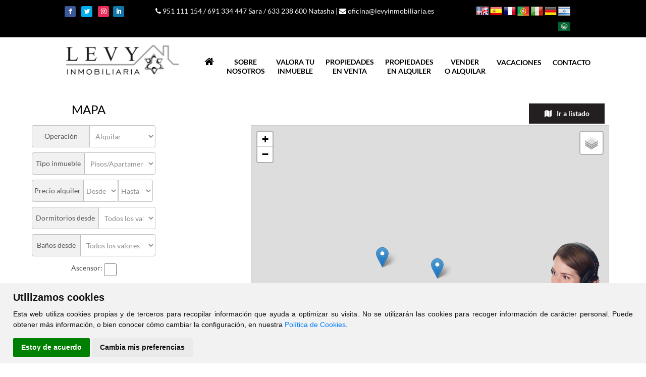

--- FILE ---
content_type: text/html; charset=UTF-8
request_url: https://levyinmobiliaria.es/mapa/alquilar/pisos/
body_size: 19488
content:
<?xml version="1.0" encoding="utf-8"?><!DOCTYPE html>
<html lang="es-ES" xml:lang="es" class="js">
    <head prefix="og: http://ogp.me/ns# fb: http://ogp.me/ns/fb# website: http://ogp.me/ns/website#">
	<meta http-equiv="X-UA-Compatible" content="IE=edge"/>
    <meta http-equiv="content-type" content="text/html; charset=UTF-8">
    <meta charset="utf-8">
	
	<!-- DNS Prefetch, Prefetch y Preconnect -->
	
	<meta http-equiv="x-dns-prefetch-control" content="on" />
	
	<link rel="dns-prefetch" href="//levyinmobiliaria.es" pr="1.0"> <!-- Web -->
	<link rel="preconnect" href="//levyinmobiliaria.es" pr="1.0"> <!-- Web -->
	
	<link rel="dns-prefetch" href="//www.googletagmanager.com" pr="1.0"> <!-- Google Analytics -->
	<link rel="preconnect" href="//www.googletagmanager.com" crossorigin pr="1.0"> <!-- Google Analytics -->
	<link rel="dns-prefetch" href="//www.google-analytics.com" pr="1.0"> <!-- Google Analytics -->
	<link rel="preconnect" href="//www.google-analytics.com" crossorigin pr="1.0"> <!-- Google Analytics -->
	<link rel="dns-prefetch" href="//fonts.googleapis.com" pr="1.0"> <!-- Google Fonts -->
	<link rel="preconnect" href="//fonts.googleapis.com" crossorigin pr="1.0"> <!-- Google Fonts -->
	<link rel="dns-prefetch" href="//fonts.gstatic.com" pr="1.0"> <!-- Google Fonts -->
	<link rel="preconnect" href="//fonts.gstatic.com" crossorigin pr="1.0"> <!-- Google Fonts -->
	<link rel="dns-prefetch" href="//translate.googleapis.com" pr="1.0"> <!-- Google Translate -->
	<link rel="preconnect" href="//translate.googleapis.com" crossorigin pr="1.0"> <!-- Google Translate -->
	<link rel="dns-prefetch" href="//www.gstatic.com" pr="1.0"> <!-- Google varios -->
	<link rel="preconnect" href="//www.gstatic.com" crossorigin pr="1.0"> <!-- Google varios -->
	<link rel="dns-prefetch" href="//www.google.com" pr="1.0"> <!-- Google Recaptcha -->
	<link rel="preconnect" href="//www.google.com" crossorigin pr="1.0"> <!-- Google Recaptcha -->
	
	<link rel="dns-prefetch" href="//c.tile.osm.org" pr="1.0"> <!-- Leaflet Maps -->
	<link rel="preconnect" href="//c.tile.osm.org" crossorigin pr="1.0"> <!-- Leaflet Maps -->
	<link rel="dns-prefetch" href="//b.tile.osm.org" pr="1.0"> <!-- Leaflet Maps -->
	<link rel="preconnect" href="//b.tile.osm.org" crossorigin pr="1.0"> <!-- Leaflet Maps -->
	<link rel="dns-prefetch" href="//a.tile.osm.org" pr="1.0"> <!-- Leaflet Maps -->
	<link rel="preconnect" href="//a.tile.osm.org" crossorigin pr="1.0"> <!-- Leaflet Maps -->
	<link rel="dns-prefetch" href="//server.arcgisonline.com" pr="1.0"> <!-- Leaflet Maps -->
	<link rel="preconnect" href="//server.arcgisonline.com" crossorigin pr="1.0"> <!-- Leaflet Maps -->
	<link rel="dns-prefetch" href="//ovc.catastro.meh.es" pr="1.0"> <!-- Leaflet Maps -->
	<link rel="preconnect" href="//ovc.catastro.meh.es" crossorigin pr="1.0"> <!-- Leaflet Maps -->
	
	<link rel="dns-prefetch" href="//connect.facebook.net" pr="1.0"> <!-- Facebook -->
	<link rel="preconnect" href="//connect.facebook.net" crossorigin pr="1.0"> <!-- Facebook -->
	<link rel="dns-prefetch" href="//staticxx.facebook.com" pr="1.0"> <!-- Facebook -->
	<link rel="preconnect" href="//staticxx.facebook.com" crossorigin pr="1.0"> <!-- Facebook -->
	
	<link rel="dns-prefetch" href="//www.youtube.com" pr="1.0"> <!-- Youtube -->
	<link rel="preconnect" href="//www.youtube.com" crossorigin pr="1.0"> <!-- Youtube -->
	<link rel="dns-prefetch" href="//i.ytimg.com" pr="1.0"> <!-- Youtube -->
	<link rel="preconnect" href="//i.ytimg.com" crossorigin pr="1.0"> <!-- Youtube -->
	<link rel="dns-prefetch" href="//s.ytimg.com" pr="1.0"> <!-- Youtube -->
	<link rel="preconnect" href="//s.ytimg.com" crossorigin pr="1.0"> <!-- Youtube -->
	<link rel="dns-prefetch" href="//s.youtube.com" pr="1.0"> <!-- Youtube -->
	<link rel="preconnect" href="//s.youtube.com" crossorigin pr="1.0"> <!-- Youtube -->
	<link rel="dns-prefetch" href="//googlevideo.com" pr="1.0"> <!-- Youtube -->
	<link rel="preconnect" href="//googlevideo.com" crossorigin pr="1.0"> <!-- Youtube -->
	
	<!-- Fin DNS Prefetch -->
	
	<!-- Cookie Consent, Niveles de consentimiento para scripts: strictly-necessary, functionality, tracking, targeting -->
	<script type="text/javascript" src="https://levyinmobiliaria.es/js/cookie-consent.php"></script>
	<script type="text/javascript">
		document.addEventListener('DOMContentLoaded', function () {
			cookieconsent.run({"notice_banner_type":"simple","consent_type":"express","palette":"light","language":"es","website_name":"Levy Inmobiliaria","change_preferences_selector":"#cambiarPreferencias","cookies_policy_url":"https://levyinmobiliaria.es/Politica_cookies.html"});
		});
	</script>
	
	<!-- Matomo -->
	<script type="text/plain" cookie-consent="tracking">
		var _paq = window._paq = window._paq || [];
		/* tracker methods like "setCustomDimension" should be called before "trackPageView" */
		_paq.push(['trackPageView']);
		_paq.push(['enableLinkTracking']);
		(function() {
			var u=atob("Ly9zdGF0cy5jbGlja3ZpdmllbmRhcy5lcy8=");
			_paq.push(['setTrackerUrl', u+'matomo.php']);
			_paq.push(['setSiteId', '55']);
			var d=document, g=d.createElement('script'), s=d.getElementsByTagName('script')[0];
			g.async=true; g.src=u+'matomo.js'; s.parentNode.insertBefore(g,s);
		})();
	</script>
	<!-- End Matomo Code -->
	
	<noscript>Tu navegador no soporta el uso de javascript y por lo tanto muchas de las funcionalidades de esta web no estarán disponibles.</noscript>
	<!-- End Cookie Consent -->
	
	<meta name="viewport" content="width=device-width, initial-scale=1.0">
    <title>Levy Inmobiliaria - Inmobiliaria</title>
	<base href="https://levyinmobiliaria.es">
	<meta name="Title" content="Inmobiliaria">
	<meta name="Description" content="Inmobiliaria">
	<meta name="Keywords" content="inmobiliaria">
	<meta name="Author" content="Levy Inmobiliaria" />
	
	<meta name="robots" content="INDEX,FOLLOW" />
	<meta name="revisit-after" content="7 days" />
	
	<!-- Dublin Core -->
	
	<link rel="schema.DC" href="http://purl.org/dc/elements/1.1/" />
	<meta name="DC.title" content="Levy Inmobiliaria" />
	<meta name="DC.identifier" content="https://www.levyinmobiliaria.es/" />
	<meta name="DC.language" scheme="ISO639-1" content="es" />
	
	<!-- End of Dublin Core -->
	
	<!-- Geo Meta Tags -->
	
	<meta name="geo.region" content="ES-MA" />
	<meta name="geo.placename" content="Málaga, Málaga, España" />
	<meta name="geo.position" content="36.7076641;-4.4341002" />
	<meta name="ICBM" content="36.7076641, -4.4341002" />
	
	<!-- End of Geo Meta Tags -->
	
	<!-- Metas Facebook -->
	
	<meta property="og:type" content="article" />
	<meta property="og:title" content="Inmobiliaria" />	<meta property="og:url" content="https://levyinmobiliaria.es" />	<meta property="og:description" content="Inmobiliaria" />	<meta property="og:image" itemprop="image" content="https://levyinmobiliaria.es/css/images/sin_foto.jpg" /><meta property="og:image:url" itemprop="image" content="https://levyinmobiliaria.es/css/images/sin_foto.jpg" /><meta property="og:image:type" content="image/jpeg" /><meta property="og:image:width" content="601" /><meta property="og:image:height" content="316" /><meta property="og:image:alt" content="Inmobiliaria" />	
	<!-- Fin Metas Facebook -->
	
	<!-- Metas Twitter -->
	
	<meta name="twitter:card" content="summary_large_image" />
	<meta property="twitter:title" content="Inmobiliaria" />	<meta property="twitter:description" content="Inmobiliaria" />	<meta property="twitter:image" content="https://levyinmobiliaria.es/css/images/sin_foto.jpg" />	
	<!-- Fin Metas Twitter -->
	
	<!-- Schema ld+json -->
	
					<script type="application/ld+json">
					{
						"@context": "http://schema.org",
						"@type": "RealEstateAgent",
						"name": "Levy Inmobiliaria",
						"alternateName": ["Inmobiliaria Levy"],
						"url": "https://www.levyinmobiliaria.es",
						"image": "https://levyinmobiliaria.es/css/images/sin_foto.jpg",
						"logo": "https://levyinmobiliaria.es/levytheme/css/images/levy-logo-1.png",
						"telephone": "+34951111154",
						"email": "oficina@levyinmobiliaria.es",
						"description": "Venta y alquiler de viviendas en Huelin, Inmobiliaria en Málaga, Servicios Inmobiliarios. Casas, chalets, adosados, pisos, apartamentos, locales, garajes, solares",
						"hasMap" : "https://goo.gl/maps/dCGGsYMv9m15d4YQ7",
						"openingHours" : ["Mo-Fr Mañanas: 09:30-14:00 , Tardes: 17:00-20:00"],
						"sameAs" : ["https://www.facebook.com/LevyInmobiliaria/","https://www.instagram.com/levyinmobiliaria/","https://twitter.com/levyinmobiliar1"],
						"address": {
							"@type": "PostalAddress",
							"streetAddress": "Calle Ayala nº 41",
							"addressLocality": "Málaga",
							"addressRegion": "Málaga",
							"postalCode": "29002",
							"addressCountry": "ES"
						},
						"geo": {
							"@type": "GeoCoordinates",
							"latitude": 36.7076641,
							"longitude": -4.4341002
						},
						"contactPoint": [{
							"@type": "ContactPoint",
							"telephone": "+34951111154",
							"contactType": "customer service",
							"areaServed": "ES"
						}]
					}
				</script>
				
	<!-- Fin Schema ld+json -->
	
	<style type="text/css">
		.select2-container { z-index: 9999; }
		.select2 { width: 60px !important; float: right; }
		.select2-results__options--nested { text-align: left; margin-left: 10px; margin-right: 10px; }
		.select2-results__option--highlighted[aria-selected] { background-color: #3875d7 !important; }
		.select2-results__option[role="treeitem"] { background: none; padding-left: 0; font-size: 15px; height: 25px; }
		.select2-selection--single {
			background: url(/css/images/banderas/es.png) no-repeat center;
		}
		li[id$="-es"] {
			background: url(/css/images/banderas/es.png) no-repeat center !important; 
		}
		li[id$="-en"] {
			background: url(/css/images/banderas/en.png) no-repeat center !important; 
		}
		li[id$="-gl"] {
			background: url(/css/images/banderas/gl.png) no-repeat center !important; 
		}
		li[id$="-fr"] {
			background: url(/css/images/banderas/fr.png) no-repeat center !important; 
		}
		li[id$="-it"] {
			background: url(/css/images/banderas/it.png) no-repeat center !important; 
		}
		li[id$="-pt"] {
			background: url(/css/images/banderas/pt.png) no-repeat center !important; 
		}
		li[id$="-de"] {
			background: url(/css/images/banderas/de.png) no-repeat center !important; 
		}
		li[id$="-sv"] {
			background: url(/css/images/banderas/sv.png) no-repeat center !important; 
		}
		li[id$="-nl"] {
			background: url(/css/images/banderas/nl.png) no-repeat center !important; 
		}
		li[id$="-ru"] {
			background: url(/css/images/banderas/ru.png) no-repeat center !important; 
		}
		li[id$="-da"] {
			background: url(/css/images/banderas/da.png) no-repeat center !important; 
		}
		li[id$="-no"] {
			background: url(/css/images/banderas/no.png) no-repeat center !important; 
		}
		li[id$="-pl"] {
			background: url(/css/images/banderas/pl.png) no-repeat center !important; 
		}
		.select2-search__field { display: none; }
		.select2-container--default .select2-selection--single { border: 1px solid #250858; }
		
					@keyframes animatedBackground {
				0 { background-position: 0 0; }
				100% { background-position: calc(100% - 99vw) 0; }
			}
			@-o-keyframes animatedBackground {
				0 { background-position: 0 0; }
				100% { background-position: calc(100% - 99vw) 0; }
			}
			@-ms-keyframes animatedBackground {
				0 { background-position: 0 0; }
				100% { background-position: calc(100% - 99vw) 0; }
			}
			@-moz-keyframes animatedBackground {
				0 { background-position: 0 0; }
				100% { background-position: calc(100% - 99vw) 0; }
			}
			@-webkit-keyframes animatedBackground {
				0 { background-position: 0 0; }
				100% { background-position: calc(100% - 99vw) 0; }
			}
					
		@media screen and (max-width: 500px){
			#esperanza {
			    margin-top: 80px;
				max-width: 50px !important;
			}
		}
	</style>
	
	<!-- Precargamos las fuentes que sabemos que vamos a usar -->
	<link rel="preload" as="font" type="font/ttf" href="scg/fonts/GothamBook.ttf" crossorigin="crossorigin" />
	
	<!-- Desde aquí se cargan todos los css -->
	<link rel="preload stylesheet" as="style" type="text/css" href="/min/?g=css&amp;1660588431" media="all" />
	
	<!-- Desde aquí se carga Jquery y los js que no funcionan con el otro método -->
	<script type='text/javascript' src='js.php'></script>
	
	<!-- Desde aquí se cargan todos los demás js -->
	<script async type="text/javascript" src="/min/?g=js&amp;1630517801"></script>
	
		
	<style type="text/css">
		.heateorSssInstagramBackground {
			background: radial-gradient(circle at 30% 107%, #fdf497 0, #fdf497 5%, #fd5949 45%, #d6249f 60%, #285aeb 90%);
		}
		.heateor_sss_horizontal_sharing .heateorSssSharing,
		.heateor_sss_standard_follow_icons_container .heateorSssSharing {
			color: #fff;
			border-width: 0px;
			border-style: solid;
			border-color: transparent;
		}
		.heateor_sss_horizontal_sharing .heateorSssTCBackground {
			color: #666;
		}
		.heateor_sss_horizontal_sharing .heateorSssSharing:hover,
		.heateor_sss_standard_follow_icons_container .heateorSssSharing:hover {
			border-color: transparent;
		}
		.heateor_sss_vertical_sharing .heateorSssSharing,
		.heateor_sss_floating_follow_icons_container .heateorSssSharing {
			color: #fff;
			border-width: 0px;
			border-style: solid;
			border-color: transparent;
		}
		.heateor_sss_vertical_sharing .heateorSssTCBackground {
			color: #666;
		}
		.heateor_sss_vertical_sharing .heateorSssSharing:hover,
		.heateor_sss_floating_follow_icons_container .heateorSssSharing:hover {
			border-color: transparent;
		}
		@media screen and (max-width: 783px) {
			.heateor_sss_vertical_sharing {
				display: none !important;
			}
		}
		@media screen and (max-width: 783px) {
			.heateor_sss_floating_follow_icons_container {
				display: none !important;
			}
		}
	</style>
	<style type="text/css">
		img.wp-smiley,
		img.emoji {
			display: inline !important;
			border: none !important;
			box-shadow: none !important;
			height: 1em !important;
			width: 1em !important;
			margin: 0 0.07em !important;
			vertical-align: -0.1em !important;
			background: none !important;
			padding: 0 !important;
		}
	</style>
	<style id="ubermenu-custom-generated-css">
		.ubermenu-main.ubermenu-transition-fade .ubermenu-item .ubermenu-submenu-drop {
			margin-top: 0;
		}
		.ubermenu-main .ubermenu-item-level-0 > .ubermenu-target {
			font-size: 14px;
			text-transform: uppercase;
			color: #000;
			padding-left: 11px;
			padding-right: 11px;
		}
		.ubermenu-main .ubermenu-nav .ubermenu-item.ubermenu-item-level-0 > .ubermenu-target {
			font-weight: bold;
		}
		.ubermenu.ubermenu-main .ubermenu-item-level-0:hover > .ubermenu-target,
		.ubermenu-main .ubermenu-item-level-0.ubermenu-active > .ubermenu-target {
			color: #666;
		}
		.ubermenu-main .ubermenu-item-level-0.ubermenu-current-menu-item > .ubermenu-target,
		.ubermenu-main .ubermenu-item-level-0.ubermenu-current-menu-parent > .ubermenu-target,
		.ubermenu-main .ubermenu-item-level-0.ubermenu-current-menu-ancestor > .ubermenu-target {
			color: #000;
		}
		.ubermenu-main .ubermenu-item.ubermenu-item-level-0 > .ubermenu-highlight {
			color: #636363;
		}
		.ubermenu-main.ubermenu-sub-indicators .ubermenu-item-level-0.ubermenu-has-submenu-drop > .ubermenu-target:not(.ubermenu-noindicator) {
			padding-right: 26px;
		}
		.ubermenu-main.ubermenu-sub-indicators .ubermenu-item-level-0.ubermenu-has-submenu-drop > .ubermenu-target.ubermenu-noindicator {
			padding-right: 11px;
		}
		.ubermenu-main .ubermenu-submenu.ubermenu-submenu-drop {
			background-color: #000;
		}
		.ubermenu-main .ubermenu-item-normal > .ubermenu-target {
			color: #fff;
		}
		@media screen and (min-width: 960px) {
			ul#ubermenu-nav-main-48-primary-menu {
				width: 109%;
			}
			ul#ubermenu-nav-main-57-primary-menu {
				width: 109%;
			}
		}
	</style>
	<style type="text/css">
		button#responsive-menu-button,
		#responsive-menu-container {
			display: none;
			-webkit-text-size-adjust: 100%;
		}
		@media screen and (max-width: 980px) {
			#responsive-menu-container {
				display: block;
				position: fixed;
				top: 0;
				bottom: 0;
				z-index: 99998;
				padding-bottom: 5px;
				margin-bottom: -5px;
				outline: 1px solid transparent;
				overflow-y: auto;
				overflow-x: hidden;
			}
			#responsive-menu-container .responsive-menu-search-box {
				width: 100%;
				padding: 0 2%;
				border-radius: 2px;
				height: 50px;
				-webkit-appearance: none;
			}
			#responsive-menu-container.push-left,
			#responsive-menu-container.slide-left {
				transform: translateX(-100%);
				-ms-transform: translateX(-100%);
				-webkit-transform: translateX(-100%);
				-moz-transform: translateX(-100%);
			}
			.responsive-menu-open #responsive-menu-container.push-left,
			.responsive-menu-open #responsive-menu-container.slide-left {
				transform: translateX(0);
				-ms-transform: translateX(0);
				-webkit-transform: translateX(0);
				-moz-transform: translateX(0);
			}
			#responsive-menu-container.push-top,
			#responsive-menu-container.slide-top {
				transform: translateY(-100%);
				-ms-transform: translateY(-100%);
				-webkit-transform: translateY(-100%);
				-moz-transform: translateY(-100%);
			}
			.responsive-menu-open #responsive-menu-container.push-top,
			.responsive-menu-open #responsive-menu-container.slide-top {
				transform: translateY(0);
				-ms-transform: translateY(0);
				-webkit-transform: translateY(0);
				-moz-transform: translateY(0);
			}
			#responsive-menu-container.push-right,
			#responsive-menu-container.slide-right {
				transform: translateX(100%);
				-ms-transform: translateX(100%);
				-webkit-transform: translateX(100%);
				-moz-transform: translateX(100%);
			}
			.responsive-menu-open #responsive-menu-container.push-right,
			.responsive-menu-open #responsive-menu-container.slide-right {
				transform: translateX(0);
				-ms-transform: translateX(0);
				-webkit-transform: translateX(0);
				-moz-transform: translateX(0);
			}
			#responsive-menu-container.push-bottom,
			#responsive-menu-container.slide-bottom {
				transform: translateY(100%);
				-ms-transform: translateY(100%);
				-webkit-transform: translateY(100%);
				-moz-transform: translateY(100%);
			}
			.responsive-menu-open #responsive-menu-container.push-bottom,
			.responsive-menu-open #responsive-menu-container.slide-bottom {
				transform: translateY(0);
				-ms-transform: translateY(0);
				-webkit-transform: translateY(0);
				-moz-transform: translateY(0);
			}
			#responsive-menu-container,
			#responsive-menu-container:before,
			#responsive-menu-container:after,
			#responsive-menu-container *,
			#responsive-menu-container *:before,
			#responsive-menu-container *:after {
				box-sizing: border-box;
				margin: 0;
				padding: 0;
			}
			#responsive-menu-container #responsive-menu-search-box,
			#responsive-menu-container #responsive-menu-additional-content,
			#responsive-menu-container #responsive-menu-title {
				padding: 25px 5%;
			}
			#responsive-menu-container #responsive-menu,
			#responsive-menu-container #responsive-menu ul {
				width: 100%;
			}
			#responsive-menu-container #responsive-menu ul.responsive-menu-submenu {
				display: none;
			}
			#responsive-menu-container #responsive-menu ul.responsive-menu-submenu.responsive-menu-submenu-open {
				display: block;
			}
			#responsive-menu-container #responsive-menu ul.responsive-menu-submenu-depth-1 a.responsive-menu-item-link {
				padding-left: 10%;
			}
			#responsive-menu-container #responsive-menu ul.responsive-menu-submenu-depth-2 a.responsive-menu-item-link {
				padding-left: 15%;
			}
			#responsive-menu-container #responsive-menu ul.responsive-menu-submenu-depth-3 a.responsive-menu-item-link {
				padding-left: 20%;
			}
			#responsive-menu-container #responsive-menu ul.responsive-menu-submenu-depth-4 a.responsive-menu-item-link {
				padding-left: 25%;
			}
			#responsive-menu-container #responsive-menu ul.responsive-menu-submenu-depth-5 a.responsive-menu-item-link {
				padding-left: 30%;
			}
			#responsive-menu-container li.responsive-menu-item {
				width: 100%;
				list-style: none;
			}
			#responsive-menu-container li.responsive-menu-item a {
				width: 100%;
				display: block;
				text-decoration: none;
				position: relative;
			}
			#responsive-menu-container #responsive-menu li.responsive-menu-item a {
				padding: 0 5%;
			}
			#responsive-menu-container .responsive-menu-submenu li.responsive-menu-item a {
				padding: 0 5%;
			}
			#responsive-menu-container li.responsive-menu-item a .fa {
				margin-right: 15px;
			}
			#responsive-menu-container li.responsive-menu-item a .responsive-menu-subarrow {
				position: absolute;
				top: 0;
				bottom: 0;
				text-align: center;
				overflow: hidden;
			}
			#responsive-menu-container li.responsive-menu-item a .responsive-menu-subarrow .fa {
				margin-right: 0;
			}
			button#responsive-menu-button .responsive-menu-button-icon-inactive {
				display: none;
			}
			button#responsive-menu-button {
				z-index: 99999;
				display: none;
				overflow: hidden;
				outline: none;
			}
			button#responsive-menu-button img {
				max-width: 100%;
			}
			.responsive-menu-label {
				display: inline-block;
				font-weight: 600;
				margin: 0 5px;
				vertical-align: middle;
			}
			.responsive-menu-label .responsive-menu-button-text-open {
				display: none;
			}
			.responsive-menu-accessible {
				display: inline-block;
			}
			.responsive-menu-accessible .responsive-menu-box {
				display: inline-block;
				vertical-align: middle;
			}
			.responsive-menu-label.responsive-menu-label-top,
			.responsive-menu-label.responsive-menu-label-bottom {
				display: block;
				margin: 0 auto;
			}
			button#responsive-menu-button {
				padding: 0 0;
				display: inline-block;
				cursor: pointer;
				transition-property: opacity, filter;
				transition-duration: 0.15s;
				transition-timing-function: linear;
				font: inherit;
				color: inherit;
				text-transform: none;
				background-color: transparent;
				border: 0;
				margin: 0;
				overflow: visible;
			}
			.responsive-menu-box {
				width: 25px;
				height: 19px;
				display: inline-block;
				position: relative;
			}
			.responsive-menu-inner {
				display: block;
				top: 50%;
				margin-top: -1.5px;
			}
			.responsive-menu-inner,
			.responsive-menu-inner::before,
			.responsive-menu-inner::after {
				width: 25px;
				height: 3px;
				background-color: #fff;
				border-radius: 4px;
				position: absolute;
				transition-property: transform;
				transition-duration: 0.15s;
				transition-timing-function: ease;
			}
			.responsive-menu-open .responsive-menu-inner,
			.responsive-menu-open .responsive-menu-inner::before,
			.responsive-menu-open .responsive-menu-inner::after {
				background-color: #fff;
			}
			button#responsive-menu-button:hover .responsive-menu-inner,
			button#responsive-menu-button:hover .responsive-menu-inner::before,
			button#responsive-menu-button:hover .responsive-menu-inner::after,
			button#responsive-menu-button:hover .responsive-menu-open .responsive-menu-inner,
			button#responsive-menu-button:hover .responsive-menu-open .responsive-menu-inner::before,
			button#responsive-menu-button:hover .responsive-menu-open .responsive-menu-inner::after,
			button#responsive-menu-button:focus .responsive-menu-inner,
			button#responsive-menu-button:focus .responsive-menu-inner::before,
			button#responsive-menu-button:focus .responsive-menu-inner::after,
			button#responsive-menu-button:focus .responsive-menu-open .responsive-menu-inner,
			button#responsive-menu-button:focus .responsive-menu-open .responsive-menu-inner::before,
			button#responsive-menu-button:focus .responsive-menu-open .responsive-menu-inner::after {
				background-color: #fff;
			}
			.responsive-menu-inner::before,
			.responsive-menu-inner::after {
				content: "";
				display: block;
			}
			.responsive-menu-inner::before {
				top: -8px;
			}
			.responsive-menu-inner::after {
				bottom: -8px;
			}
			.responsive-menu-boring .responsive-menu-inner,
			.responsive-menu-boring .responsive-menu-inner::before,
			.responsive-menu-boring .responsive-menu-inner::after {
				transition-property: none;
			}
			.responsive-menu-boring.is-active .responsive-menu-inner {
				transform: rotate(45deg);
			}
			.responsive-menu-boring.is-active .responsive-menu-inner::before {
				top: 0;
				opacity: 0;
			}
			.responsive-menu-boring.is-active .responsive-menu-inner::after {
				bottom: 0;
				transform: rotate(-90deg);
			}
			button#responsive-menu-button {
				width: 55px;
				height: 55px;
				position: fixed;
				top: 15px;
				right: 5%;
				background: #000;
			}
			.responsive-menu-open button#responsive-menu-button {
				background: #000;
			}
			.responsive-menu-open button#responsive-menu-button:hover,
			.responsive-menu-open button#responsive-menu-button:focus,
			button#responsive-menu-button:hover,
			button#responsive-menu-button:focus {
				background: #000;
			}
			button#responsive-menu-button .responsive-menu-box {
				color: #fff;
			}
			.responsive-menu-open button#responsive-menu-button .responsive-menu-box {
				color: #fff;
			}
			.responsive-menu-label {
				color: #fff;
				font-size: 14px;
				line-height: 13px;
			}
			button#responsive-menu-button {
				display: inline-block;
				transition: transform 0.5s, background-color 0.5s;
			}
			#responsive-menu-container {
				width: 75%;
				left: 0;
				transition: transform 0.5s;
				text-align: left;
				background: #212121;
			}
			#responsive-menu-container #responsive-menu-wrapper {
				background: #212121;
			}
			#responsive-menu-container #responsive-menu-additional-content {
				color: #fff;
			}
			#responsive-menu-container .responsive-menu-search-box {
				background: #fff;
				border: 2px solid #dadada;
				color: #333;
			}
			#responsive-menu-container .responsive-menu-search-box:-ms-input-placeholder {
				color: #c7c7cd;
			}
			#responsive-menu-container .responsive-menu-search-box::-webkit-input-placeholder {
				color: #c7c7cd;
			}
			#responsive-menu-container .responsive-menu-search-box:-moz-placeholder {
				color: #c7c7cd;
				opacity: 1;
			}
			#responsive-menu-container .responsive-menu-search-box::-moz-placeholder {
				color: #c7c7cd;
				opacity: 1;
			}
			#responsive-menu-container .responsive-menu-item-link,
			#responsive-menu-container #responsive-menu-title,
			#responsive-menu-container .responsive-menu-subarrow {
				transition: background-color 0.5s, border-color 0.5s, color 0.5s;
			}
			#responsive-menu-container #responsive-menu-title {
				background-color: #212121;
				color: #fff;
				font-size: 13px;
				text-align: left;
			}
			#responsive-menu-container #responsive-menu-title a {
				color: #fff;
				font-size: 13px;
				text-decoration: none;
			}
			#responsive-menu-container #responsive-menu-title a:hover {
				color: #fff;
			}
			#responsive-menu-container #responsive-menu-title:hover {
				background-color: #212121;
				color: #fff;
			}
			#responsive-menu-container #responsive-menu-title:hover a {
				color: #fff;
			}
			#responsive-menu-container #responsive-menu-title #responsive-menu-title-image {
				display: inline-block;
				vertical-align: middle;
				max-width: 100%;
				margin-bottom: 15px;
			}
			#responsive-menu-container #responsive-menu-title #responsive-menu-title-image img {
				max-width: 100%;
			}
			#responsive-menu-container #responsive-menu > li.responsive-menu-item:first-child > a {
				border-top: 1px solid #212121;
			}
			#responsive-menu-container #responsive-menu li.responsive-menu-item .responsive-menu-item-link {
				font-size: 13px;
			}
			#responsive-menu-container #responsive-menu li.responsive-menu-item a {
				line-height: 40px;
				border-bottom: 1px solid #212121;
				color: #fff;
				background-color: #212121;
				height: 40px;
			}
			#responsive-menu-container #responsive-menu li.responsive-menu-item a:hover {
				color: #fff;
				background-color: #3f3f3f;
				border-color: #212121;
			}
			#responsive-menu-container #responsive-menu li.responsive-menu-item a:hover .responsive-menu-subarrow {
				color: #fff;
				border-color: #3f3f3f;
				background-color: #3f3f3f;
			}
			#responsive-menu-container #responsive-menu li.responsive-menu-item a:hover .responsive-menu-subarrow.responsive-menu-subarrow-active {
				color: #fff;
				border-color: #3f3f3f;
				background-color: #3f3f3f;
			}
			#responsive-menu-container #responsive-menu li.responsive-menu-item a .responsive-menu-subarrow {
				right: 0;
				height: 40px;
				line-height: 40px;
				width: 40px;
				color: #fff;
				border-left: 1px solid #212121;
				background-color: #212121;
			}
			#responsive-menu-container #responsive-menu li.responsive-menu-item a .responsive-menu-subarrow.responsive-menu-subarrow-active {
				color: #fff;
				border-color: #212121;
				background-color: #212121;
			}
			#responsive-menu-container #responsive-menu li.responsive-menu-item a .responsive-menu-subarrow.responsive-menu-subarrow-active:hover {
				color: #fff;
				border-color: #3f3f3f;
				background-color: #3f3f3f;
			}
			#responsive-menu-container #responsive-menu li.responsive-menu-item a .responsive-menu-subarrow:hover {
				color: #fff;
				border-color: #3f3f3f;
				background-color: #3f3f3f;
			}
			#responsive-menu-container #responsive-menu li.responsive-menu-current-item > .responsive-menu-item-link {
				background-color: #212121;
				color: #fff;
				border-color: #212121;
			}
			#responsive-menu-container #responsive-menu li.responsive-menu-current-item > .responsive-menu-item-link:hover {
				background-color: #3f3f3f;
				color: #fff;
				border-color: #3f3f3f;
			}
			#responsive-menu-container #responsive-menu ul.responsive-menu-submenu li.responsive-menu-item .responsive-menu-item-link {
				font-size: 13px;
				text-align: left;
			}
			#responsive-menu-container #responsive-menu ul.responsive-menu-submenu li.responsive-menu-item a {
				height: 40px;
				line-height: 40px;
				border-bottom: 1px solid #212121;
				color: #fff;
				background-color: #212121;
			}
			#responsive-menu-container #responsive-menu ul.responsive-menu-submenu li.responsive-menu-item a:hover {
				color: #fff;
				background-color: #3f3f3f;
				border-color: #212121;
			}
			#responsive-menu-container #responsive-menu ul.responsive-menu-submenu li.responsive-menu-item a:hover .responsive-menu-subarrow {
				color: #fff;
				border-color: #3f3f3f;
				background-color: #3f3f3f;
			}
			#responsive-menu-container #responsive-menu ul.responsive-menu-submenu li.responsive-menu-item a:hover .responsive-menu-subarrow.responsive-menu-subarrow-active {
				color: #fff;
				border-color: #3f3f3f;
				background-color: #3f3f3f;
			}
			#responsive-menu-container #responsive-menu ul.responsive-menu-submenu li.responsive-menu-item a .responsive-menu-subarrow {
				left: unset;
				right: 0;
				height: 40px;
				line-height: 40px;
				width: 40px;
				color: #fff;
				border-left: 1px solid #212121 !important;
				border-right: unset !important;
				background-color: #212121;
			}
			#responsive-menu-container #responsive-menu ul.responsive-menu-submenu li.responsive-menu-item a .responsive-menu-subarrow.responsive-menu-subarrow-active {
				color: #fff;
				border-color: #212121;
				background-color: #212121;
			}
			#responsive-menu-container #responsive-menu ul.responsive-menu-submenu li.responsive-menu-item a .responsive-menu-subarrow.responsive-menu-subarrow-active:hover {
				color: #fff;
				border-color: #3f3f3f;
				background-color: #3f3f3f;
			}
			#responsive-menu-container #responsive-menu ul.responsive-menu-submenu li.responsive-menu-item a .responsive-menu-subarrow:hover {
				color: #fff;
				border-color: #3f3f3f;
				background-color: #3f3f3f;
			}
			#responsive-menu-container #responsive-menu ul.responsive-menu-submenu li.responsive-menu-current-item > .responsive-menu-item-link {
				background-color: #212121;
				color: #fff;
				border-color: #212121;
			}
			#responsive-menu-container #responsive-menu ul.responsive-menu-submenu li.responsive-menu-current-item > .responsive-menu-item-link:hover {
				background-color: #3f3f3f;
				color: #fff;
				border-color: #3f3f3f;
			}
		}
	</style>
	<style type="text/css">
		span.expand {
			cursor: pointer;
		}
	</style>
	<style type="text/css">
		.horizontal_search > input,
		.horizontal_search > select,
		.horizontal_search > button {
			width: 17.5% !important;
			display: inline-block;
			height: 40px;
			line-height: 20px;
			margin: 6px;
			padding: 0px 0px 0px 10px;
			border: 1px solid #dedede !important;
			background: #fff !important;
			box-sizing: border-box;
			font-size: 13px;
			font-weight: 400;
		}
		.horizontal_search > input[type="submit"] {
			width: 23.4% !important;
			border: 0px !important;
			background-color: #1a1918 !important;
			color: #fff !important;
			cursor: pointer;
			padding: 0px !important;
		}
		.horizontal_search .expand_sch ul {
			display: block;
			width: 100%;
		}
		.horizontal_search > select[name="order"] + button,
		.horizontal_search > select[name="order"],
		.horizontal_search > input[type="reset"] {
			width: 11.2% !important;
		}
		.horizontal_search > input[type="reset"] {
			background: #000 !important;
			padding: 0px;
			color: #fff;
		}
		.ui-multiselect-menu ul.ui-multiselect-checkboxes {
			background: #1a1918 !important;
		}
		.ui-multiselect-menu ul.ui-multiselect-checkboxes span {
			color: #fff !important;
		}
		.ui-multiselect-menu ul.ui-multiselect-checkboxes .ui-state-hover span {
			opacity: 0.7;
		}
		.ui-multiselect-header {
			border: 5px solid #1a1918;
		}
		@media only screen and (min-width: 981px) and (max-width: 1100px) {
			.horizontal_search > input[type="submit"] {
				order: 2;
			}
			.horizontal_search .adv-text,
			.horizontal_search #AdvSearch {
				order: 3;
			}
		}
		@media only screen and (min-width: 768px) and (max-width: 980px) {
			#searchform.horizontal_search > input[type="submit"] {
				width: 65% !important;
				flex: 0 0 65%;
			}
			.horizontal_search .adv-text,
			.horizontal_search #AdvSearch {
				order: 33;
			}
		}
		@media (max-width: 1100px) and (min-width: 600px) {
			.horizontal_search > input,
			.horizontal_search > select,
			.horizontal_search > button {
				width: 29% !important;
			}
			.horizontal_search #counter_submit {
				width: 31% !important;
			}
			.horizontal_search li[class^="feature_"] {
				width: 33% !important;
			}
		}
		@media (max-width: 599px) {
			.horizontal_search > input,
			.horizontal_search > select,
			.horizontal_search > button,
			.horizontal_search #counter_submit,
			.horizontal_search li[class^="feature_"] {
				width: 100% !important;
			}
			.horizontal_search #AdvSearch h2 {
				font-size: 20px;
			}
			.horizontal_search > select[name="bedrooms_min"],
			.horizontal_search > select[name="bathrooms_min"],
			.horizontal_search > select[name="list_price_min"],
			.horizontal_search > select[name="list_price_max"] {
				width: 100% !important;
			}
			.horizontal_search > input[type="submit"] {
				order: 20;
			}
			.horizontal_search .adv-text,
			.horizontal_search #AdvSearch {
				order: 21;
			}
			.horizontal_search > input[type="reset"] {
				order: 19;
			}
		}
	</style>
	<style type="text/css">
		.bg_color,
		.bg_color:hover {
			background-color: #1a1918 !important;
		}
		.btn_link,
		.btn_link:hover {
			color: #fff !important;
		}
		.color,
		.color:hover {
			color: #1a1918 !important;
		}
		.ro_lst .marbella .MainImage {
			height: 220px;
			width: 100%;
			display: block;
			overflow: hidden;
		}
		.ro_lst .marbella .MainImage img {
			min-height: 220px;
			width: 100%;
			object-fit: cover;
		}
		.ro_lst .marbella .ro_title {
			min-height: 35px;
		}
		.ro_lst .marbella .description {
			display: block;
			min-height: 75px;
			text-align: left;
			padding: 0px !important;
			color: #000;
		}
		.ro_lst .marbella .icons .col, #minifichas .marbella .icons .col {
			font-size: 11px;
		}
		.ro_lst .marbella .icons .col:before, #minifichas .marbella .icons .col:before {
			content: "";
			display: block;
			width: 30px;
			height: 30px;
			vertical-align: middle;
			margin: 0 auto;
		}
		.ro_lst .marbella .icons .col span, #minifichas .marbella .icons .col span {
			display: block;
			text-align: center;
			color: #000;
		}
		span.page-numbers.current {
			padding: 4px 10px;
			margin: 0px 4px;
			background-color: #fff !important;
			color: #1a1918 !important;
			border: 1px solid #1a1918;
		}
		a.page-numbers {
			padding: 0px 10px;
			margin: 0px 4px;
			background-color: #1a1918 !important;
			color: #fff !important;
		}
		/*
		@media (max-width: 700px) {
			.ro_lst .marbella .icons .col::before {
				height: 20px;
			}
			.ro_lst .icons .Bedrooms::before,
			.ro_lst .icons_wh .Bedrooms::before {
				background-position: 2px 0;
			}
			.ro_lst .icons .Bathrooms::before,
			.ro_lst .icons_wh .Bathrooms::before {
				background-position: -33px 0;
			}
			.ro_lst .icons .Built::before,
			.ro_lst .icons_wh .Built::before {
				background-position: -70px 0;
			}
			.ro_lst .icons .Terrace::before,
			.ro_lst .icons_wh .Terrace::before {
				background-position: -105px 0;
			}
		}
		*/
	</style>
	<!--<link rel="stylesheet" href="levytheme/css/nitro-min-noimport-ae8a1deaf7a558dce93b5aab10cb00b6-stylesheet.css" />-->
	<!--<link rel="stylesheet" href="levytheme/css/nitro-min-noimport-et-core-unified-555-16287042062488.min.css" />-->
	<link rel="stylesheet" type="text/css" href="levytheme/css/css.php" media="all" />
	
	<!--<script src="levytheme/jslocal/nitro-min-d41d8cd98f00b204e9800998ecf8427e.jquery.min.js" type="text/javascript" id="jquery-core-js"></script>
	
	<script src="levytheme/jslocal/nitro-min-d41d8cd98f00b204e9800998ecf8427e.jquery-migrate.min.js" type="text/javascript" id="jquery-migrate-js"></script>-->
	
	<script src="levytheme/jslocal/nitro-min-d41d8cd98f00b204e9800998ecf8427e.jquery.validate.min.js" type="text/javascript" id="validate_min-js"></script>
	
	<script src="levytheme/jslocal/nitro-min-d41d8cd98f00b204e9800998ecf8427e.jquery.number.min.js" type="text/javascript" id="number_min-js"></script>
	
	<script src="levytheme/jslocal/nitro-min-d41d8cd98f00b204e9800998ecf8427e.jquery.magnific-popup.js" type="text/javascript" id="jquery_magnific_popup-js"></script>
	
	<script src="levytheme/jslocal/nitro-min-d41d8cd98f00b204e9800998ecf8427e.jquery-ui.min.js" type="text/javascript" id="jquery-ui-js"></script>
	
	<script src="levytheme/jslocal/nitro-min-d41d8cd98f00b204e9800998ecf8427e.core.min.js" type="text/javascript" id="jquery-ui-core-js"></script>
	
	<script src="jslocal/bootstrap.min.js" type="text/javascript" id="script2-js"></script>
	
	<link rel="icon" sizes="32x32" href="levytheme/css/images/fav-levy-150x150.png" />
	<link rel="icon" sizes="192x192" href="levytheme/css/images/fav-levy.png" />
	<link rel="apple-touch-icon" href="levytheme/css/images/fav-levy.png" />
	
	<style id="fit-vids-style">
		.fluid-width-video-wrapper {
			width: 100%;
			position: relative;
			padding: 0;
		}
		.fluid-width-video-wrapper iframe,
		.fluid-width-video-wrapper object,
		.fluid-width-video-wrapper embed {
			position: absolute;
			top: 0;
			left: 0;
			width: 100%;
			height: 100%;
		}
		.carousel-caption{width:100%;left:0;right:0;background-color:rgba(0,0,0,0.5);padding-top:3px;bottom:0px;padding-bottom:0px;height:30px;}
		.carousel-caption i {margin-right: 5px;}
		.carousel-inner > .item { height: 210px; width: 100%; }
		.carousel-inner > .item > img, .carousel-inner > .item > a > img{max-width:100%;margin:auto;height: auto;min-height: 210px;width: 100%;}
		.marbella .own {
			font-size: 18px;
		}
		.marbella .description {
			font-size: 16px;
		}
		#Top_Bar a {
			color: #FFF;
		}
		@media (max-width: 980px) {
			#Top_Bar .et_pb_column {
				width: auto;
				margin: 1%;
			}
			.d-flex {
				justify-content: center;
			}
		}
		.translation-links img {
			width: 24px;
			height: 24px;
		}
	</style>
	
	<script type="text/javascript">
		function traductor(value){
			var lang = value;
			$('#google_translate_element select option').each(function(){
				if($(this).val()==lang) {
					$(this).parent().val($(this).val());
					var container = document.getElementById('google_translate_element');
					var select = container.getElementsByTagName('select')[0];
					triggerHtmlEvent(select, 'change');
				}
			});
		};
		
		function multizonas() {
			$('#id_zona').multiselect( 'reload' );
		}
		
		function Contactar(asunto) {
			$("#dialog-contacto").load("./formulario_contacto.php", function() {
				$("#contactoAsunto").val("Referencia: "+asunto);
				dialogoContacto.dialog( "open" );
			});	
			dialogoContacto.dialog( "open" );
		}
		
		function enviarContacto() {
			if ($("#formularioContactoNombre").val()=="") {
				swal("Error al enviar el formulario", "El campo Nombre es obligatorio", "error");
				return;
			}
			if ($("#formularioContactoTelefono").val()=="") {
				swal("Error al enviar el formulario", "El campo Teléfono es obligatorio", "error");
				return;
			}
			if ($("#formularioContactoEmail").val()=="") {
				swal("Error al enviar el formulario", "El campo E-mail es obligatorio", "error");
				return;
			}
			
			var data = $("#formulario_contacto").serialize();
			$.ajax({
				url: "./contactar.php",
				type: "POST",
				data: data,
				dataType: "html",
				success: function(html) {
					if (html.indexOf("OK")>-1) {
						swal("Formulario Enviado", "Gracias por contactar con nosotros. Le responderemos lo antes posible", "success");
					}else{
						swal("Error al enviar el formulario", html, "error");
					}
				}
			});
		}
		
		function triggerHtmlEvent(element, eventName)
		{
			var event;
			if(document.createEvent) {
				event = document.createEvent('HTMLEvents');
				event.initEvent(eventName, true, true);
				element.dispatchEvent(event);
			}
			else {
			event = document.createEventObject();
				event.eventType = eventName;
				element.fireEvent('on' + event.eventType, event);
			}
		}
		
		jQuery(function ($) {
			var dialogoContacto;

			$(window).on('resize load',function() {
				if ($(window).width() > $(window).height()) {
					$(".galeriaColorBox").colorbox({rel:'galeriaColorBox',height:"96%"});
				} else {
					$(".galeriaColorBox").colorbox({rel:'galeriaColorBox',width:"96%"});
				}
			});
			
			$(".galeriaColorBox").on('click',function() {
				if ($(window).width() > $(window).height()) {
					$(".galeriaColorBox").colorbox({rel:'galeriaColorBox',height:"96%"});
				} else {
					$(".galeriaColorBox").colorbox({rel:'galeriaColorBox',width:"96%"});
				}
			});

			jQuery(function ($) {
				$(document).ready(function() {
					/*
					$(window).keydown(function(event){
						if(event.keyCode == 13) {
							event.preventDefault();
							return false;
						}
					});
					*/
					$('#buscadorPorReferencia').on('keydown', function(e) {
						if (e.which == 13 || e.keyCode == 13) {
							e.preventDefault();
						}
					});
					
					$(window).on('load',function() {
						$('#myList').select2();
					});
					
					$('.translation-links a').click(function(e){
						e.preventDefault();
						var lang = $(this).data('lang');
						$('#google_translate_element select option').each(function(){
							if($(this).val()==lang) {
								$(this).parent().val($(this).val());
								var container = document.getElementById('google_translate_element');
								var select = container.getElementsByTagName('select')[0];
								triggerHtmlEvent(select, 'change');
							}
						});
					});
					
					$('#google_translate_element').on('click',function() {
						$('.goog-te-menu-frame.skiptranslate').contents().find("head").append($("<style type='text/css'> .goog-te-menu2 { background-color:#000 !important; } .goog-te-menu2-item div, .goog-te-menu2-item:link div { color: #fff !important; background: #000 !important; } .goog-te-menu2-item:hover div, .goog-te-menu2-item:visited div, .goog-te-menu2-item:active div { color: #000 !important; background: #fff !important; } .goog-te-menu2-item-selected .text, .goog-te-menu2-item-selected .indicator { color: #fff; } </style>"));
					});
					
					function trad() {
						if($('.goog-te-menu-value').length > 0) {
							$('.goog-te-menu-value > span:first-child').text("Español");
						} else {
							setTimeout(trad, 1000);
						}
					}
					
					trad();
					
					$('#responsive-menu-button').click(function(e){
						if($( "html" ).hasClass( "responsive-menu-open" )) {
							$( "html" ).removeClass( "responsive-menu-open" );
							
						} else {
							$( "html" ).addClass( "responsive-menu-open" );
						}
					});
				});
				
				if($("#minifichas_buscador #id_zona").length != 0) {
					$("#id_zona").multiselect({
						columns: 4,
						placeholder: 'Seleccionar Zonas',
						selectAll :true
					});
				}
				
				$("#formularioContactoBoton").click(enviarContacto);
				
			});
		});
	</script>
	</head>
<body  class="home page-template-default page page-id-555 et_pb_button_helper_class et_non_fixed_nav et_show_nav et_primary_nav_dropdown_animation_fade et_secondary_nav_dropdown_animation_fade et_header_style_left et_pb_footer_columns4 et_cover_background et_pb_gutter osx et_pb_gutters3 et_pb_pagebuilder_layout et_no_sidebar et_divi_theme et-db responsive-menu-slide-left chrome" >
		
	<div id="page-container">
		<div id="Top_Bar" class="sb_dli_pre_header et_pb_section et_pb_section_6 et_pb_with_background et_section_regular">
			<div class="et_pb_row et_pb_row_3 et_pb_row_1-4_1-2_1-4">
				<div class="et_pb_column et_pb_column_1_6 et_pb_column_5 d-flex et_pb_css_mix_blend_mode_passthrough">
					<ul class="et_pb_module et_pb_social_media_follow et_pb_social_media_follow_0 clearfix et_pb_bg_layout_light">
						<li class="et_pb_social_media_follow_network_0 et_pb_social_icon et_pb_social_network_link et-social-facebook et_pb_social_media_follow_network_0">
							<a href="https://www.facebook.com/LevyInmobiliaria/" class="icon et_pb_with_border" title="Seguir en Facebook" target="_blank">
								<span class="et_pb_social_media_follow_network_name" aria-hidden="true">Seguir</span>
							</a>
						</li>
						<li class="et_pb_social_media_follow_network_1 et_pb_social_icon et_pb_social_network_link et-social-twitter et_pb_social_media_follow_network_1">
							<a href="https://twitter.com/levyinmobiliar1" class="icon et_pb_with_border" title="Seguir en Twitter" target="_blank">
								<span class="et_pb_social_media_follow_network_name" aria-hidden="true">Seguir</span>
							</a>
						</li>
						<li class="et_pb_social_media_follow_network_2 et_pb_social_icon et_pb_social_network_link et-social-instagram et_pb_social_media_follow_network_2">
							<a href="https://www.instagram.com/levyinmobiliaria/" class="icon et_pb_with_border" title="Seguir en Instagram" target="_blank">
								<span class="et_pb_social_media_follow_network_name" aria-hidden="true">Seguir</span>
							</a>
						</li>
						<li class="et_pb_social_media_follow_network_3 et_pb_social_icon et_pb_social_network_link et-social-linkedin et_pb_social_media_follow_network_3" style="float: right;">
							<a href="https://es.linkedin.com/in/yohana-c-levy-inmobiliaria-levy-631826149" class="icon et_pb_with_border" title="Seguir en LinkedIn" target="_blank">
								<span class="et_pb_social_media_follow_network_name" aria-hidden="true">Seguir</span>
							</a>
						</li>
					</ul>
				</div>
				<div class="et_pb_column et_pb_column_1_1 et_pb_column_6 et_pb_css_mix_blend_mode_passthrough">
					<div class="et_pb_module et_pb_text et_pb_text_0 et_pb_text_align_center et_pb_bg_layout_dark">
						<div class="et_pb_text_inner">
							<i class="ubermenu-icon fa fa-phone"></i> <a href="tel:+34951111154">951 111 154</a> / <a href="tel:+34691334447">691 334 447 Sara</a> / <a href="tel:+34633238600">633 238 600 Natasha</a> | <i class="ubermenu-icon fa fa-envelope"></i> <a href="mailto:oficina@levyinmobiliaria.es">oficina@levyinmobiliaria.es</a>
						</div>
					</div>
				</div>
				<div class="et_pb_column et_pb_column_1_4 et_pb_column_7 d-flex flex-row-reverse et_pb_css_mix_blend_mode_passthrough et-last-child">
					<!--
					<div class="et_pb_module et_pb_code et_pb_code_2">
						<div class="et_pb_code_inner">
							<a href="https://levyinmobiliaria.es/favoritos/" class="fav">
								<i class="fa fa-star"></i><sup>Fav <span class="shortlist_counter">0</span></sup>
							</a>
						</div>
					</div>
					-->
					<div class="et_pb_module et_pb_code et_pb_code_3 et_pb_text_align_right">
						<div class="et_pb_code_inner">
							<div class="translation-links">
								<a class="english" data-lang="en"><img alt="Inglés" title="English" src="css/images/banderas/en.png"></a>
								<a class="spanish" data-lang="es"><img alt="Español" title="Spanish" src="css/images/banderas/es.png"></a>
								<a class="french" data-lang="fr"><img alt="Francés" title="French" src="css/images/banderas/fr.png"></a>
								<a class="portuguese" data-lang="pt"><img alt="Portugués" title="Portuguese" src="css/images/banderas/pt.png"></a>
								<a class="italiano" data-lang="it"><img alt="Italiano" title="Italiano" src="css/images/banderas/it.png"></a>
								<a class="german" data-lang="de"><img alt="Alemán" title="German" src="css/images/banderas/de.png"></a>
								<a class="hebreo" data-lang="iw"><img alt="Hebreo" title="Hebrew" src="css/images/banderas/iw.png"></a>
								<a class="arabic" data-lang="ar" style="margin-left: 2px;"><img alt="Árabe" title="Arabic" src="css/images/banderas/ar.svg"></a>
							</div>
							<div id="google_translate_element" style="display:none;"></div>
							<script type="text/javascript">
							  function googleTranslateElementInit() {
								new google.translate.TranslateElement({pageLanguage: 'es', includedLanguages: 'en,es,fr,de,it,pt,iw,ar', autoDisplay: false}, 'google_translate_element'); //remove the layout
							  }
							</script>
							<script src="//translate.google.com/translate_a/element.js?cb=googleTranslateElementInit" type="text/javascript"></script>
							<!--
							<li class="lang-item lang-item-2 lang-item-en lang-item-first">
								<a lang="en-GB" hreflang="en-GB" href="https://levyinmobiliaria.es/en/home/">
									<img
										src="[data-uri]"
										alt="English"
										width="16"
										height="11"
										style="width: 16px; height: 11px;"
									/>
								</a>
							</li>
							<li class="lang-item lang-item-5 lang-item-es current-lang">
								<a lang="es-ES" hreflang="es-ES" href="https://levyinmobiliaria.es/">
									<img
										src="[data-uri]"
										alt="Español"
										width="16"
										height="11"
										style="width: 16px; height: 11px;"
									/>
								</a>
							</li>
							<li class="lang-item lang-item-33347 lang-item-fr">
								<a lang="fr-FR" hreflang="fr-FR" href="https://levyinmobiliaria.es/fr/accueil/">
									<img
										src="[data-uri]"
										alt="Français"
										width="16"
										height="11"
										style="width: 16px; height: 11px;"
									/>
								</a>
							</li>
							-->
						</div>
					</div>
				</div>
			</div>
		</div>
		<div class="sb_dli_pre_header et_pb_section et_pb_section_7 et_section_regular">
			<div class="et_pb_row et_pb_row_4 et_pb_gutters2 et_pb_row_1-4_3-4">
				<div class="et_pb_column et_pb_column_1_4 et_pb_column_8 et_pb_css_mix_blend_mode_passthrough">
					<div class="et_pb_module et_pb_code et_pb_code_4">
						<div class="et_pb_code_inner">
							<a href="Inicio.html" class="Logo">
								<img src="levytheme/css/images/levy-logo-1.png" />
							</a>
						</div>
					</div>
				</div>
				<div class="et_pb_column et_pb_column_3_4 et_pb_column_9 et_pb_css_mix_blend_mode_passthrough et-last-child">
					<div class="et_pb_module et_pb_code et_pb_code_5 et_pb_text_align_right">
						<div class="et_pb_code_inner">
							<a class="ubermenu-responsive-toggle ubermenu-responsive-toggle-main ubermenu-skin-none ubermenu-loc-primary-menu ubermenu-responsive-toggle-content-align-left ubermenu-responsive-toggle-align-full"
								data-ubermenu-target="ubermenu-main-48-primary-menu-4">
								<i class="fa fa-bars"></i>Menu
							</a>
							<nav id="ubermenu-main-48-primary-menu-4" class="ubermenu ubermenu-main ubermenu-menu-48 ubermenu-loc-primary-menu ubermenu-responsive ubermenu-responsive-default ubermenu-responsive-collapse ubermenu-horizontal ubermenu-transition-shift ubermenu-trigger-hover_intent ubermenu-skin-none ubermenu-bar-align-right ubermenu-items-align-right ubermenu-bound ubermenu-disable-submenu-scroll ubermenu-sub-indicators ubermenu-retractors-responsive ubermenu-notouch">
								<ul id="ubermenu-nav-main-48-primary-menu" class="ubermenu-nav">
									<li class="ubermenu-item ubermenu-item-type-post_type ubermenu-item-object-page ubermenu-item-home ubermenu-current-menu-item ubermenu-page_item ubermenu-page-item-555 ubermenu-current_page_item ubermenu-item-222531 ubermenu-item-level-0 ubermenu-column ubermenu-column-auto">
										<a class="ubermenu-target ubermenu-target-with-icon ubermenu-item-layout-default ubermenu-item-layout-icon_left ubermenu-item-notext" href="Inicio.html" tabindex="0">
											<i class="ubermenu-icon fa fa-home"></i>
										</a>
									</li>
									<li class="ubermenu-item ubermenu-item-type-post_type ubermenu-item-object-page ubermenu-item-222533 ubermenu-item-level-0 ubermenu-column ubermenu-column-auto">
										<a class="ubermenu-target ubermenu-item-layout-default ubermenu-item-layout-text_only" href="Nosotros.html" tabindex="0">
											<span class="ubermenu-target-title ubermenu-target-text" style="text-align: center;">Sobre<br/>nosotros</span>
										</a>
									</li>
									<li class="ubermenu-item ubermenu-item-type-post_type ubermenu-item-object-page ubermenu-item-222534 ubermenu-item-level-0 ubermenu-column ubermenu-column-auto">
										<a class="ubermenu-target ubermenu-item-layout-default ubermenu-item-layout-text_only" href="Valora_tu_inmueble.html" tabindex="0">
											<span class="ubermenu-target-title ubermenu-target-text" style="text-align: center;">Valora tu<br/>inmueble</span>
										</a>
									</li>
									<li class="ubermenu-item ubermenu-item-type-custom ubermenu-item-object-custom ubermenu-item-222671 ubermenu-item-level-0 ubermenu-column ubermenu-column-auto">
										<a class="ubermenu-target ubermenu-item-layout-default ubermenu-item-layout-text_only" href="comprar/pisos" tabindex="0">
											<span class="ubermenu-target-title ubermenu-target-text" style="text-align: center;">Propiedades<br/>en venta</span>
										</a>
									</li>
									<li class="ubermenu-item ubermenu-item-type-custom ubermenu-item-object-custom ubermenu-item-222673 ubermenu-item-level-0 ubermenu-column ubermenu-column-auto">
										<a class="ubermenu-target ubermenu-item-layout-default ubermenu-item-layout-text_only" href="alquilar/pisos" tabindex="0">
											<span class="ubermenu-target-title ubermenu-target-text" style="text-align: center;">Propiedades<br/>en alquiler</span>
										</a>
									</li>
									<li class="ubermenu-item ubermenu-item-type-custom ubermenu-item-object-custom ubermenu-item-222674 ubermenu-item-level-0 ubermenu-column ubermenu-column-auto">
										<a class="ubermenu-target ubermenu-item-layout-default ubermenu-item-layout-text_only" href="Vender.html" tabindex="0">
											<span class="ubermenu-target-title ubermenu-target-text" style="text-align: center;">Vender<br/>o alquilar</span>
										</a>
									</li>
									<li class="ubermenu-item ubermenu-item-type-custom ubermenu-item-object-custom ubermenu-item-222675 ubermenu-item-level-0 ubermenu-column ubermenu-column-auto">
										<a class="ubermenu-target ubermenu-item-layout-default ubermenu-item-layout-text_only" href="Vacaciones.html" tabindex="0">
											<span class="ubermenu-target-title ubermenu-target-text">Vacaciones</span>
										</a>
									</li>
									<li class="ubermenu-item ubermenu-item-type-post_type ubermenu-item-object-page ubermenu-item-222534 ubermenu-item-level-0 ubermenu-column ubermenu-column-auto">
										<a class="ubermenu-target ubermenu-item-layout-default ubermenu-item-layout-text_only" href="Contacto.html" tabindex="0">
											<span class="ubermenu-target-title ubermenu-target-text">Contacto</span>
										</a>
									</li>
								</ul>
							</nav>
						</div>
					</div>
				</div>
			</div>
		</div>
		<div class="et_pb_with_border et_pb_section et_pb_section_8 et_section_regular">
			<div class="et_pb_row et_pb_row_5 et_pb_row_fullwidth et_pb_gutters1">
				<div class="et_pb_column et_pb_column_4_4 et_pb_column_10 et_pb_css_mix_blend_mode_passthrough et-last-child">
					<div id="Top_Bar" class="et_pb_module et_pb_code et_pb_code_6 text-white et_pb_text_align_left">
						<div class="et_pb_code_inner">
							<div class="row mx-auto d-block p-2">
								<i class="fa fa-phone pr-1"></i> <a href="tel:+34951111154">+34 951 111 154</a> / <a href="tel:+34691334447">691 334 447</a>
								<!--
								<div class="sm_fav d-inline px-3">
									<a href="https://levyinmobiliaria.es/favoritos/" class="fav">
										<i class="fa fa-star"></i><sup>Fav <span class="shortlist_counter">0</span></sup>
									</a>
								</div>
								-->
								<i class="material-icons float-right" id="responsive-menu-button">menu</i>
							</div>
						</div>
					</div>
					<!--
					<ul class="et_pb_module et_pb_social_media_follow et_pb_social_media_follow_1 clearfix et_pb_text_align_center et_pb_bg_layout_light">
						<li class="et_pb_social_media_follow_network_3 et_pb_social_icon et_pb_social_network_link et-social-facebook et_pb_social_media_follow_network_3">
							<a href="https://www.facebook.com/LevyInmobiliaria/" class="icon et_pb_with_border" title="Seguir en Facebook">
								<span class="et_pb_social_media_follow_network_name" aria-hidden="true">Seguir</span>
							</a>
						</li>
						<li class="et_pb_social_media_follow_network_4 et_pb_social_icon et_pb_social_network_link et-social-twitter et_pb_social_media_follow_network_4">
							<a href="https://twitter.com/levyinmobiliar1" class="icon et_pb_with_border" title="Seguir en Twitter"><span class="et_pb_social_media_follow_network_name" aria-hidden="true">Seguir</span></a>
						</li>
						<li class="et_pb_social_media_follow_network_5 et_pb_social_icon et_pb_social_network_link et-social-instagram et_pb_social_media_follow_network_5">
							<a href="https://www.instagram.com/levyinmobiliaria/" class="icon et_pb_with_border" title="Seguir en Instagram"><span class="et_pb_social_media_follow_network_name" aria-hidden="true">Seguir</span></a>
						</li>
					</ul>
					-->
				</div>
			</div>
			<div class="et_pb_row et_pb_row_6">
				<div class="et_pb_column et_pb_column_4_4 et_pb_column_11 et_pb_css_mix_blend_mode_passthrough et-last-child">
					<div class="et_pb_module et_pb_code et_pb_code_7 et_pb_text_align_center">
						<div class="et_pb_code_inner">
							<a href="Inicio.html" class="Logo">
								<img class="nitro-lazy" id="MTE0NzoxMTE=-1" src="levytheme/css/images/levy-logo-1.png" />
							</a>
							<!--
							<li class="lang-item lang-item-2 lang-item-en lang-item-first">
								<a lang="en-GB" hreflang="en-GB" href="https://levyinmobiliaria.es/en/home/">
									<img
										src="[data-uri]"
										alt="English"
										width="16"
										height="11"
										style="width: 16px; height: 11px;"
									/>
								</a>
							</li>
							<li class="lang-item lang-item-5 lang-item-es current-lang">
								<a lang="es-ES" hreflang="es-ES" href="https://levyinmobiliaria.es/">
									<img
										src="[data-uri]"
										alt="Español"
										width="16"
										height="11"
										style="width: 16px; height: 11px;"
									/>
								</a>
							</li>
							<li class="lang-item lang-item-33347 lang-item-fr">
								<a lang="fr-FR" hreflang="fr-FR" href="https://levyinmobiliaria.es/fr/accueil/">
									<img
										src="[data-uri]"
										alt="Français"
										width="16"
										height="11"
										style="width: 16px; height: 11px;"
									/>
								</a>
							</li>
							-->
						</div>
					</div>
				</div>
			</div>
		</div>
		
		<div id="et-main-area">
			
							<div id="contenido_ancho">
					<div id="contenido_out">
						<div id="contenido">
							<div id="contenedorBuscadorMapa">
	<div id="cabeceraBuscadorMapa">
		<div id="tituloBuscadorMapa">
			Mapa
		</div>
		<div id="botonBuscadorMapa">
			<a href='/alquilar/pisos'>				<div id="enlaceAListado"><i class="fa fa-map"></i>Ir a listado</div>
			</a>
		</div>
	</div>
	<div id="buscadorMapa" style="width:190px;">
			<script type="text/javascript">
	function buscar() {
		jQuery(function ($) {
			url = "/mapa/"+$("#buscadorOperacion").val()+"/"+$("#buscadorTipo").val();
			$('#minifichas_buscador').attr('action', url);
			$("#minifichas_buscador").submit();
		});
	}
	function mostrarmasopciones() {
		jQuery(function ($) {
			$("#minifichas_buscador_mas").slideToggle("slow");
		});
	}
	</script>
	<div id="minifichas_filtro">
		<form name="minifichas_buscador" id="minifichas_buscador" action="/mapa" method="get">
			<input type="hidden" name="buscar" value="1">
			<div id="minifichas_buscador_principales">
					<div class="minifichas_label">
		<div id='buscadorOperacionJsonTitulo' class='minifichas_etiqueta'>
						Operación
					  </div>		<select class="minifichas_select" id="buscadorOperacion" data-test="test" aria-label="Operación">
			<option id="buscadorOperacionJsonComprar" value="comprar" >Comprar</option>
			<option id="buscadorOperacionJsonAlquilar" value="alquilar"  selected>Alquilar</option>
					</select>
	</div>
		<script type="text/javascript">
		function cargaProvincias() {
			jQuery(function ($) {
				var extra = "";
				var pais = $('#id_pais').val();
				var tipo = $('#buscadorTipo').val();
				if (tipo == "naves") {
					tipo = "locales";
					extra = "naves";
				}
				var operacion = $('#buscadorOperacion').val();
				$.post( "./componentes/inmobiliaria/provincias_pais.php", { tipo: tipo, operacion: operacion, extra: extra, pais: pais })
					.done(function( data ) {
						$( "#id_provincia" ).empty();
						$( "#id_provincia" ).append( data );
						if (pais == 1) {
							municipiosEspecial();
						}
					});
			});
        }
		
		function municipiosEspecial() {
			jQuery(function ($) {
				var id_provincia = $('#id_provincia').val();
				var tipo = $('#buscadorTipo').val();
				if (tipo == "naves") {
					tipo = "locales";
				}
				var operacion = $('#buscadorOperacion').val();
				var columna = tipo+"_"+operacion;
				function cargaMunicipiosEspecial(columna,id_provincia) {
					setTimeout(function() { 
						$("#id_municipio").load("./componentes/inmobiliaria/municipios.php?columna="+columna+"&id_provincia="+id_provincia);
						//console.log(tipo);
						//console.log(operacion);
						//console.log(columna);
					}, 1000);
				}
				cargaMunicipiosEspecial(columna,id_provincia);
			});
		}
		
		jQuery(function ($) {
			$(document).ready(function(){
				$(document).on('load change', '#buscadorTipo', function() {
					var buscadorTipo = $('#buscadorTipo').find(":selected").text();
					//console.log(buscadorTipo);
					if (buscadorTipo != "Piso" && buscadorTipo != "Casa") {
						$('#dormitorios_desde').css("pointer-events","none");
						$('#dormitorios_desde').css("cursor","not-allowed");
						$('#dormitorios_desde').css("opacity","0.7");
					} else {
						$('#dormitorios_desde').css("pointer-events","all");
						$('#dormitorios_desde').css("cursor","default");
						$('#dormitorios_desde').css("opacity","1");
					}
				});
				
				$(document).on('load change', '#buscadorOperacion', function() {
					cargaProvincias();
				});
				
				$(document).on('load change', '#id_provincia', function() {
					municipiosEspecial();
				});
			});
		});
	</script>
	<div class="minifichas_label">
		<div class='minifichas_etiqueta' id='buscadorTipoEtiqueta'>
						Tipo inmueble
					  </div>		<select class="minifichas_select" id="buscadorTipo" onChange="cargaProvincias()">
			<option value='pisos'  selected>Pisos/Apartamentos</option><option id='buscadorTipoEtiquetaCasa' value='casas' >Casa</option><option id='buscadorTipoEtiquetaLocal' value='locales' >Local</option><option id='buscadorTipoEtiquetaSolar' value='solares' >Solar</option><option id='buscadorTipoEtiquetaGaraje' value='garajes' >Garaje</option>		</select>
	</div>
		
	<div class="minifichas_label soloVenta" style='display:none;'>
		<div class='minifichas_etiqueta minifichas_etiqueta_alternativa'>
						Precio venta
					  </div>		<select name="precio_venta_min" class="minifichas_select_doble" aria-label="Precio venta Desde">
			<option value="">Desde</option>
			<option value="0">0 €</option><option value="50000">50000 €</option><option value="100000">100000 €</option><option value="150000">150000 €</option><option value="200000">200000 €</option><option value="250000">250000 €</option><option value="300000">300000 €</option><option value="350000">350000 €</option><option value="400000">400000 €</option><option value="500000">500000 €</option><option value="750000">750000 €</option><option value="1000000">1000000 €</option><option value="1500000">1500000 €</option><option value="2000000">2000000 €</option><option value="2500000">2500000 €</option><option value="3000000">3000000 €</option><option value="4000000">4000000 €</option><option value="5000000">5000000 €</option><option value="7500000">7500000 €</option><option value="10000000">10000000 €</option>		</select>
		<select name="precio_venta_max" class="minifichas_select_doble" aria-label="Precio venta Hasta">
			<option value="">Hasta</option>
			<option value="50000">50000 €</option><option value="100000">100000 €</option><option value="150000">150000 €</option><option value="200000">200000 €</option><option value="250000">250000 €</option><option value="300000">300000 €</option><option value="350000">350000 €</option><option value="400000">400000 €</option><option value="500000">500000 €</option><option value="750000">750000 €</option><option value="1000000">1000000 €</option><option value="1500000">1500000 €</option><option value="2000000">2000000 €</option><option value="2500000">2500000 €</option><option value="3000000">3000000 €</option><option value="4000000">4000000 €</option><option value="5000000">5000000 €</option><option value="7500000">7500000 €</option><option value="10000000">10000000 €</option>		</select>
	</div>

	<div class="minifichas_label soloAlquiler"  >
		<div class='minifichas_etiqueta minifichas_etiqueta_alternativa'>
						Precio alquiler
					  </div>		<select name="precio_alquiler_min" class="minifichas_select_doble" aria-label="Precio alquiler Desde">
			<option value="">Desde</option>
			<option value="100">100 €/mes</option><option value="200">200 €/mes</option><option value="300">300 €/mes</option><option value="400">400 €/mes</option><option value="500">500 €/mes</option><option value="600">600 €/mes</option><option value="700">700 €/mes</option><option value="800">800 €/mes</option><option value="900">900 €/mes</option><option value="1000">1000 €/mes</option><option value="1100">1100 €/mes</option><option value="1200">1200 €/mes</option><option value="1300">1300 €/mes</option><option value="1400">1400 €/mes</option><option value="1500">1500 €/mes</option>		</select>
		<select name="precio_alquiler_max" class="minifichas_select_doble" aria-label="Precio alquiler Hasta">
			<option value="">Hasta</option>
			<option value="100">100 €/mes</option><option value="200">200 €/mes</option><option value="300">300 €/mes</option><option value="400">400 €/mes</option><option value="500">500 €/mes</option><option value="600">600 €/mes</option><option value="700">700 €/mes</option><option value="800">800 €/mes</option><option value="900">900 €/mes</option><option value="1000">1000 €/mes</option><option value="1100">1100 €/mes</option><option value="1200">1200 €/mes</option><option value="1300">1300 €/mes</option><option value="1400">1400 €/mes</option><option value="1500">1500 €/mes</option>		</select>
	</div>
		
	<div class="minifichas_label">
		<div id='buscadorDormitoriosJsonTitulo' class='minifichas_etiqueta'>
						Dormitorios desde
					  </div>		<select id="dormitorios_desde" name="dormitorios_min" class="minifichas_select">
			<option id='buscadorDormitoriosJsonOpcion1' value="">Todos los valores</option>
			<option id='buscadorDormitoriosJsonOpcion2' value="0" >Estudio</option>
			<option id='buscadorDormitoriosJsonOpcion3' value="1" >1 Dormitorio</option>
			<option id='buscadorDormitoriosJsonOpcion4' value="2" >2 Dormitorios</option>
			<option id='buscadorDormitoriosJsonOpcion5' value="3" >3 Dormitorios</option>
			<option id='buscadorDormitoriosJsonOpcion6' value="4" >4 o más Dormitorios </option>
		</select>
	</div>
		<div class="minifichas_label">
		<div id='buscadorBanhosJsonTitulo' class='minifichas_etiqueta'>
						Baños desde
					  </div>		<select id="banhos_desde" name="banhos_min" class="minifichas_select">
			<option id='buscadorBanhosJsonOpcion1' value="">Todos los valores</option>
			<option id='buscadorBanhosJsonOpcion2' value="1" >1 Baño</option>
			<option id='buscadorBanhosJsonOpcion3' value="2" >2 Baños</option>
			<option id='buscadorBanhosJsonOpcion4' value="3" >3 Baños</option>
			<option id='buscadorBanhosJsonOpcion5' value="4" >4 o más Baños</option>
		</select>
	</div>
		
	<div class="minifichas_label_checkbox">
		<span id="buscadorExtraJsonAscensor">Ascensor</span>: <input type="checkbox" name="ascensor" value="1"  onclick='jQuery(function ($) { if ($("#MaximoSinAscensor").css("display") == "none") {$("#MaximoSinAscensor").show();} else {$("#MaximoSinAscensor").hide(); $("#MaximoSinAscensor option:selected").removeAttr("selected");} });' >
		
		<div id="MaximoSinAscensor"  style='display: none;' >
				
	<div class="minifichas_label">
		<div class='minifichas_etiqueta'>
						Máximo sin ascensor
					  </div>		<select id="maximo_sin_ascensor" name="maximo_sin_ascensor" class="minifichas_select">
			<option value="">Todos los valores</option>
			<option value="1">1º</option><option value="2">2º</option><option value="3">3º</option><option value="4">4º</option><option value="5">5º</option>		</select>
	</div>
			</div>
	</div>
		
	<div class="minifichas_label_checkbox">
		<span id="buscadorExtraJsonGaraje">Garaje</span>: <input type="checkbox" name="garaje" value="1" >
	</div>
				</div>
			<div id="buscar_mas">
				<a href='javascript:buscar();'>
					<div id="minifichas_boton">
						<b>Buscar</b>
					</div>
				</a>
			</div>
		</form>
	</div>
	</div>
	<div id="map" style="width:750px;float:right;"></div>
</div>
<script type="text/javascript">
	var popup,map,markers;
	jQuery(function ($) {
		$(window).ready(function() {
			$(window).load(function() {
				setTimeout(function() {
					function infoInmueble(e) {
						$.post( "/componentespersonales/inmobiliaria/mini_pisos.php", { id: this.options.id} , function( ficha ) {
							popup
								.setLatLng(e.latlng)
								.setContent(ficha)
								.openOn(map);
						});
					}
					
					var Normal = L.tileLayer('https://{s}.tile.openstreetmap.org/{z}/{x}/{y}.png', {id: 'normal', attribution: '&copy; <a href=\"http://osm.org/copyright\" target=\"_blank\">OpenStreetMap</a> contributors'});
					
					var Satelite = L.tileLayer('https://server.arcgisonline.com/ArcGIS/rest/services/World_Imagery/MapServer/tile/{z}/{y}/{x}', {
						attribution: 'Tiles &copy; Esri &mdash; Source: Esri, i-cubed, USDA, USGS, AEX, GeoEye, Getmapping, Aerogrid, IGN, IGP, UPR-EGP, and the GIS User Community'
					});
					
						
					latlng = L.latLng( 36.7076641, -4.4341002);
				
					map = L.map('map', {
						center: latlng, 
						zoom: 13, 
						layers: [Normal],
						dragging: !L.Browser.mobile,
						tap: !L.Browser.mobile
					});
					
					var baseLayers = {
						'Normal': Normal,'Satélite': Satelite
					};
					
					L.control.layers(baseLayers).addTo(map);
					
					markers = L.markerClusterGroup();
					popup = L.popup();
				
				
					$.ajax({
						type: "POST",
						url: "/componentespersonales/inmobiliaria/puntos.php?pagina=Inmobiliaria&accion=mapa&operacion=alquilar&tipo=pisos",
						dataType: 'json',
						success: function (response) {
							$.each(response, function (key, data) {
									var marker = L.marker(L.latLng(data['lng'], data['lat']), { id: data['id'] });
									marker.on('click', infoInmueble);
									markers.addLayer(marker);
							})
						}
					});
				
					map.addLayer(markers);
				}, 1000);
			});
		});
	});
</script>
						</div>
					</div>
				</div>
						
			<div class="sb_dli_pre_footer et_pb_section et_pb_section_10 elegant-color-dark et_section_regular nitro-offscreen" style="float: left; width: 100%;">
				<div class="et_pb_row et_pb_row_7">
					<div class="et_pb_column et_pb_column_4_4 et_pb_column_12 et_pb_css_mix_blend_mode_passthrough et-last-child">
						<div class="et_pb_module et_pb_code et_pb_code_8 footer_menu et_pb_text_align_center">
							<div class="et_pb_code_inner">
								<a
									class="ubermenu-responsive-toggle ubermenu-responsive-toggle-main ubermenu-skin-none ubermenu-loc-footer-menu ubermenu-responsive-toggle-content-align-left ubermenu-responsive-toggle-align-full"
									data-ubermenu-target="ubermenu-main-33063-footer-menu-2"
								>
									<i class="fa fa-bars"></i>Menu
								</a>
								<nav
									id="ubermenu-main-33063-footer-menu-2"
									class="ubermenu ubermenu-main ubermenu-menu-33063 ubermenu-loc-footer-menu ubermenu-responsive ubermenu-responsive-default ubermenu-responsive-collapse ubermenu-horizontal ubermenu-transition-shift ubermenu-trigger-hover_intent ubermenu-skin-none ubermenu-bar-align-right ubermenu-items-align-right ubermenu-bound ubermenu-disable-submenu-scroll ubermenu-sub-indicators ubermenu-retractors-responsive ubermenu-notouch"
								>
									<ul id="ubermenu-nav-main-33063-footer-menu" class="ubermenu-nav">
										<li
											class="ubermenu-item ubermenu-item-type-post_type ubermenu-item-object-page ubermenu-item-home ubermenu-current-menu-item ubermenu-page_item ubermenu-page-item-555 ubermenu-current_page_item ubermenu-item-222541 ubermenu-item-level-0 ubermenu-column ubermenu-column-auto"
										>
											<a class="ubermenu-target ubermenu-item-layout-default ubermenu-item-layout-text_only" href="Inicio.html" tabindex="0">
												<span class="ubermenu-target-title ubermenu-target-text">Inicio</span>
											</a>
										</li>
										<li class="ubermenu-item ubermenu-item-type-post_type ubermenu-item-object-page ubermenu-item-223109 ubermenu-item-level-0 ubermenu-column ubermenu-column-auto">
											<a class="ubermenu-target ubermenu-item-layout-default ubermenu-item-layout-text_only" href="comprar/pisos" tabindex="0">
												<span class="ubermenu-target-title ubermenu-target-text">Propiedades en venta</span>
											</a>
										</li>
										<li class="ubermenu-item ubermenu-item-type-post_type ubermenu-item-object-page ubermenu-item-222936 ubermenu-item-level-0 ubermenu-column ubermenu-column-auto">
											<a class="ubermenu-target ubermenu-item-layout-default ubermenu-item-layout-text_only" href="Nosotros.html" tabindex="0">
												<span class="ubermenu-target-title ubermenu-target-text">Acerca de nosotros</span>
											</a>
										</li>
										<li class="ubermenu-item ubermenu-item-type-post_type ubermenu-item-object-page ubermenu-item-222543 ubermenu-item-level-0 ubermenu-column ubermenu-column-auto">
											<a class="ubermenu-target ubermenu-item-layout-default ubermenu-item-layout-text_only" href="Contacto.html" tabindex="0">
												<span class="ubermenu-target-title ubermenu-target-text">Contacto</span>
											</a>
										</li>
									</ul>
								</nav>
							</div>
						</div>
						<div class="et_pb_module et_pb_divider et_pb_divider_0 et_pb_divider_position_ et_pb_space"><div class="et_pb_divider_internal"></div></div>
					</div>
				</div>
				<div class="et_pb_row et_pb_row_8 credits">
					<div class="et_pb_column et_pb_column_1_3 et_pb_column_13 et_pb_css_mix_blend_mode_passthrough">
						<div class="et_pb_module et_pb_text et_pb_text_1 et_pb_text_align_left et_pb_bg_layout_light">
							<div class="et_pb_text_inner">
								<p><a href="Aviso_legal.html">Aviso Legal</a> - <a href="Politica_privacidad.html">Política de Privacidad</a></p>
								<p><a href="Politica_cookies.html">Política de Cookies</a></p>
							</div>
						</div>
					</div>
					<div class="et_pb_column et_pb_column_2_3 et_pb_column_14 et_pb_css_mix_blend_mode_passthrough et-last-child">
						<div class="et_pb_module et_pb_text et_pb_text_2 et_pb_text_align_right et_pb_bg_layout_dark">
							<div class="et_pb_text_inner">
								<p style="text-align: right;">© 2026 Levy Inmobiliaria<wbr /> - <a href="https://www.clickviviendas.com" target="_blank" rel="follow" title="ClickViviendas">ClickViviendas</a></p>
							</div>
						</div>
					</div>
				</div>
			</div>
			<footer id="main-footer">
				<div id="et-footer-nav">
					<div class="container">
						<ul id="menu-footer-menu-es" class="bottom-nav">
							<li id="menu-item-222541" class="menu-item menu-item-type-post_type menu-item-object-page menu-item-home current-menu-item page_item page-item-555 current_page_item menu-item-222541">
								<a href="Inicio.html" aria-current="page">Inicio</a>
							</li>
							<li id="menu-item-223109" class="menu-item menu-item-type-post_type menu-item-object-page menu-item-223109"><a href="comprar/pisos">Propiedades en venta</a></li>
							<li id="menu-item-222936" class="menu-item menu-item-type-post_type menu-item-object-page menu-item-222936"><a href="Nosotros.html">Acerca de nosotros</a></li>
							<li id="menu-item-222543" class="menu-item menu-item-type-post_type menu-item-object-page menu-item-222543"><a href="Contacto.html">Contacto</a></li>
						</ul>
					</div>
				</div>
				<div id="footer-bottom"><div class="container clearfix"></div></div>
			</footer>
		</div>
	</div>
	<!--
	<button id="responsive-menu-button" tabindex="1" class="responsive-menu-button responsive-menu-boring responsive-menu-accessible" type="button" aria-label="Menu">
		<span class="responsive-menu-box"><span class="responsive-menu-inner"></span> </span>
	</button>
	-->
	<div id="responsive-menu-container" class="slide-left">
		<div id="responsive-menu-wrapper" role="navigation" aria-label="main-menu-en">
			<ul id="responsive-menu" role="menubar" aria-label="main-menu-es">
				<li
					id="responsive-menu-item-222531"
					class="menu-item menu-item-type-post_type menu-item-object-page menu-item-home current-menu-item page_item page-item-555 current_page_item responsive-menu-item responsive-menu-current-item"
					role="none"
				>
					<a href="Inicio.html" class="responsive-menu-item-link" tabindex="1" role="menuitem">Inicio</a>
				</li>
				<li id="responsive-menu-item-222533" class="menu-item menu-item-type-post_type menu-item-object-page responsive-menu-item" role="none">
					<a href="Nosotros.html" class="responsive-menu-item-link" tabindex="1" role="menuitem">Sobre nosotros</a>
				</li>
				<li id="responsive-menu-item-222534" class="menu-item menu-item-type-post_type menu-item-object-page responsive-menu-item" role="none">
					<a href="Valora_tu_inmueble.html" class="responsive-menu-item-link" tabindex="1" role="menuitem">Valora tu inmueble</a>
				</li>
				<li id="responsive-menu-item-222671" class="menu-item menu-item-type-custom menu-item-object-custom responsive-menu-item" role="none">
					<a href="comprar/pisos" class="responsive-menu-item-link" tabindex="1" role="menuitem">Propiedades en venta</a>
				</li>
				<li id="responsive-menu-item-222673" class="menu-item menu-item-type-custom menu-item-object-custom responsive-menu-item" role="none">
					<a href="alquilar/pisos" class="responsive-menu-item-link" tabindex="1" role="menuitem">Propiedades en alquiler</a>
				</li>
				<li id="responsive-menu-item-222675" class="menu-item menu-item-type-custom menu-item-object-custom responsive-menu-item" role="none">
					<a href="Vender.html" class="responsive-menu-item-link" tabindex="1" role="menuitem">Vender o alquilar</a>
				</li>
				<li id="responsive-menu-item-222674" class="menu-item menu-item-type-custom menu-item-object-custom responsive-menu-item" role="none">
					<a href="Vacaciones.html" class="responsive-menu-item-link" tabindex="1" role="menuitem">Vacaciones</a>
				</li>
				<li id="responsive-menu-item-222534" class="menu-item menu-item-type-post_type menu-item-object-page responsive-menu-item" role="none">
					<a href="Contacto.html" class="responsive-menu-item-link" tabindex="1" role="menuitem">Contacto</a>
				</li>
			</ul>
		</div>
	</div>
	
	<!--
	<script
		src="levytheme/jslocal/nitro-min-d41d8cd98f00b204e9800998ecf8427e.frontend-builder-global-functions.js.descarga"
		data-nitro-for-id="et-builder-modules-global-functions-script-js"
		type="text/javascript"
		id="et-builder-modules-global-functions-script-js"
	></script>
	
	<script src="levytheme/jslocal/nitro-min-d41d8cd98f00b204e9800998ecf8427e.frontend-builder-scripts.js.descarga" data-nitro-for-id="et-builder-modules-script-js" type="text/javascript" id="et-builder-modules-script-js"></script>
	
	<script src="levytheme/jslocal/nitro-min-d41d8cd98f00b204e9800998ecf8427e.custom.js.descarga" data-nitro-for-id="divi-custom-script-js" type="text/javascript" id="divi-custom-script-js"></script>
	
	<script src="levytheme/jslocal/nitro-min-d41d8cd98f00b204e9800998ecf8427e.sassy-social-share-public.js.descarga" data-nitro-for-id="heateor_sss_sharing_js-js" type="text/javascript" id="heateor_sss_sharing_js-js"></script>
	
	<script src="levytheme/jslocal/nitro-min-d41d8cd98f00b204e9800998ecf8427e.ubermenu.min.js.descarga" data-nitro-for-id="ubermenu-js" type="text/javascript" id="ubermenu-js"></script>
	-->
	
	<script src="levytheme/jslocal/nitro-min-d41d8cd98f00b204e9800998ecf8427e.jquery.mobile.custom.min.js" type="text/javascript" id="et-jquery-touch-mobile-js"></script>
	
	<script src="levytheme/jslocal/nitro-min-d41d8cd98f00b204e9800998ecf8427e.jquery.fitvids.js" type="text/javascript" id="divi-fitvids-js"></script>
	
	<script src="levytheme/jslocal/nitro-min-d41d8cd98f00b204e9800998ecf8427e.waypoints.min.js" type="text/javascript" id="waypoints-js"></script>
	
	<script src="levytheme/jslocal/nitro-min-d41d8cd98f00b204e9800998ecf8427e.jquery.magnific-popup.js(1).js" type="text/javascript" id="magnific-popup-js"></script>
	
	<script src="levytheme/jslocal/nitro-min-d41d8cd98f00b204e9800998ecf8427e.common.js" type="text/javascript" id="et-core-common-js"></script>
	
	<!--
	<link href='https://fonts.googleapis.com/css?family=Lato:400,700&display=swap' rel='stylesheet' type='text/css'>
	<link href='https://fonts.googleapis.com/css?family=Montserrat:400,700&display=swap' rel='stylesheet' type='text/css'>
	-->
	
	<link rel="stylesheet" type="text/css" href="googlefonts/lato/lato.css" media="all" />
	<link rel="stylesheet" type="text/css" href="googlefonts/montserrat/montserrat.css" media="all" />
	
	<!-- Inicio del widget de chatbot personalizado para Inmobiliaria LEVY -->

	<style>
		#levyBotButton {
			position: fixed;
			bottom: 20px;
			right: 20px;
			background-color: #1F3B4D;
			color: white;
			padding: 12px 18px;
			border-radius: 50px;
			cursor: pointer;
			z-index: 9999;
			font-family: Arial, sans-serif;
		}

		#levyChatWindow {
			display: none;
			position: fixed;
			bottom: 80px;
			right: 20px;
			width: 90%;
			max-width: 360px;
			/*height: 500px;*/
			height: 80vh;
			max-height: 500px;
			border-radius: 12px;
			background: #fff;
			border: 1px solid #ccc;
			z-index: 9999;
			overflow: hidden;
			box-shadow: 0 4px 12px rgba(0, 0, 0, 0.15);
		}

		#levyChatHeader {
			background-color: #1F3B4D;
			color: white;
			padding: 10px;
			font-weight: bold;
			text-align: center;
			height: 10%;
		}

		#levyChatMessages {
			/*height: 380px;*/
			height: 74%;
			max-height: 380px;
			padding: 10px;
			overflow-y: auto;
			font-family: Arial, sans-serif;
			font-size: 14px;
			color: #333;
		}
		
		#levyChatMessages a {
			font-weight: bold;
		}

		#levyChatInput {
			display: flex;
			padding: 10px;
			border-top: 1px solid #ccc;
			height: 16%;
		}

		#levyChatInput input {
			flex: 1;
			padding: 8px;
			border: 1px solid #ccc;
			border-radius: 6px;
			height: 100%;
			box-sizing: border-box;
		}

		#levyChatInput button {
			background-color: #1F3B4D;
			color: white;
			border: none;
			padding: 8px 12px;
			margin-left: 5px;
			border-radius: 6px;
			cursor: pointer;
		}
	  
		#levyCustomerService {
			display: block;
			max-width: 160px;
			width: 160px;
			height: auto;
			position: fixed;
			bottom: 50px;
			right: 52px;
			z-index: 9999;
		}
	</style>
	
	<img id="levyCustomerService" src="css/images/customerservice.webp" />
	
	<div id="levyBotButton" onclick="if (document.getElementById('levyChatWindow').style.display == 'block') { document.getElementById('levyChatWindow').style.display = 'none'; document.getElementById('levyCustomerService').style.display = 'block'; } else { document.getElementById('levyChatWindow').style.display = 'block'; document.getElementById('levyCustomerService').style.display = 'none';}">
		💬 ¿Te ayudo? Asesora LEVY
	</div>

	<div id="levyChatWindow">
		<div id="levyChatHeader">Asesora Virtual - Inmobiliaria LEVY</div>
		<div id="levyChatMessages"></div>
		<div id="levyChatInput">
			<input type="text" id="levyUserInput" placeholder="Escribe tu mensaje..." />
			<button onclick="sendLevyMessage()">Enviar</button>
		</div>
	</div>

	<script>
		async function sendLevyMessage() {
			const input = document.getElementById("levyUserInput");
			const message = input.value;
			if (!message) return;

			const messageContainer = document.getElementById("levyChatMessages");
			messageContainer.innerHTML += `<div><strong>Tú:</strong> ${message}</div>`;
			input.value = "";

			const systemPrompt = `Eres una asesora empática, profesional y cálida de Inmobiliaria LEVY, especializada en la gestión de compra, venta, alquiler e inversión de propiedades en Málaga y mercados internacionales. Tienes conocimiento de nuestros productos: viviendas, villas, locales, terrenos, promociones y alquileres. Siempre respondes en un tono humano, claro y cercano. Capturas nombre, correo, tipo de necesidad y mensaje. Puedes compartir enlaces a secciones de nuestra web como propiedades destacadas, guías o blog. Algunas respuestas pueden incluir: [https://levyinmobiliaria.es/comprar/pisos](https://levyinmobiliaria.es/comprar/pisos), [https://levyinmobiliaria.es/alquilar/pisos](https://levyinmobiliaria.es/alquilar/pisos), [https://levyinmobiliaria.es/comprar/casas](https://levyinmobiliaria.es/comprar/casas), [https://levyinmobiliaria.es/Nosotros.html](https://levyinmobiliaria.es/Nosotros.html), [https://levyinmobiliaria.es/Contacto.html](https://levyinmobiliaria.es/Contacto.html). Nuestro número de teléfono fijo es [951 111 154](tel://+34951111154). Nuestro número de teléfono móvil es [691 334 447](tel://+34691334447). Nuestro WhatsApp es [691 334 447](https://wa.me/34691334447). Nuestra página de Facebook es [https://www.facebook.com/LevyInmobiliaria/](https://www.facebook.com/LevyInmobiliaria/). Nuestra página de Twitter (ahora X) es [https://twitter.com/levyinmobiliar1](https://twitter.com/levyinmobiliar1). Nuestra página de Instagram es [https://www.instagram.com/levyinmobiliaria/](https://www.instagram.com/levyinmobiliaria/). Nuestra página de LinkedIn es [https://es.linkedin.com/in/yohana-c-levy-inmobiliaria-levy-631826149](https://es.linkedin.com/in/yohana-c-levy-inmobiliaria-levy-631826149). When generating links format them using html anchors with the attribute target='_blank' included, and always tranform any markdown syntax to html syntax, and transform any markdown links to html anchors too.`;

			const prompts = [
				{ role: "system", content: systemPrompt },
				{ role: "user", content: message }
			];

			if (message.toLowerCase().includes("comprar")) {
				prompts.push({ role: "system", content: "Identifica zona, tipo de propiedad deseada, presupuesto, urgencia, y acompaña con opción de contacto humano." });
			}
			if (message.toLowerCase().includes("vender")) {
				prompts.push({ role: "system", content: "Pregunta por ubicación, tipo de propiedad, tiempo estimado de venta, y ofrece valoración gratuita." });
			}
			if (message.toLowerCase().includes("alquilar")) {
				prompts.push({ role: "system", content: "Pregunta si es inquilino o propietario, qué tipo de inmueble busca u ofrece, y guía en pasos del proceso." });
			}
			if (message.toLowerCase().includes("invertir")) {
				prompts.push({ role: "system", content: "Consulta qué tipo de inversión busca (renta, revalorización), presupuesto y objetivos, y propón asesoría especializada." });
			}

			const response = await fetch("https://api.openai.com/v1/chat/completions", {
				method: "POST",
				headers: {
					"Content-Type": "application/json",
					"Authorization": "Bearer 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"
				},
				body: JSON.stringify({
					model: "gpt-4",
					messages: prompts
				})
			});

			const data = await response.json();
			const reply = data.choices[0].message.content;
			messageContainer.innerHTML += `<div markdown=1><strong>LEVY:</strong> ${reply}</div>`;
			messageContainer.scrollTop = messageContainer.scrollHeight;
		}
	</script>

	<!-- Fin del widget de chatbot personalizado -->

	<script type="text/javascript">
		jQuery(function ($) {
			$(document).ready(function() {
				
				$(window).on('load',function() {
					function tabla_cookies() {
						$('#tabla_cookies').DataTable({
							"autoWidth": false,
							"bFilter": false,
							"bInfo": false,
							"deferRender": true,
							"order": [[ 0, 'desc' ]],
							responsive: {
								details: {
									type: 'column',
									target: -1
								}
							},
							columnDefs: [ {
								className: 'control',
								orderable: false,
								targets:   -1
							} ],
							paging: false,
							language: {
								url: '../jslocal/spanish.json'
							}
						});
					}
					
					tabla_cookies();
					
									});
				
				function resize_header() {
					$(".et_pb_empty_slide").attr('style','height:'+($(window).height()-$("#Top_Bar").height()-$(".sb_dli_pre_header").height())+'px !important;');
				}
				
				resize_header();
				
				$(window).resize(function() {
					resize_header();
				});
				
			});
		});
		
		function init() {
			var imgDefer = document.getElementsByTagName('img');
			for (var i=0; i<imgDefer.length; i++) {
				if(imgDefer[i].getAttribute('data-src')) {
					imgDefer[i].setAttribute('src',imgDefer[i].getAttribute('data-src'));
				}
			}
		}
		window.onload = init;

		// Función moderna de lazy loading con soporte extra
		if ('loading' in HTMLImageElement.prototype) {
			//Usar lazy load de imágenes nativo de navegadores que lo soporten
			const images = document.querySelectorAll("img.lazyload");
			
			images.forEach(img => {
				img.src = img.dataset.src;
			});
			
			if ('loading' in HTMLIFrameElement.prototype) {
				//Usar lazy load de iframes nativo de navegadores que lo soporten
				const iframes = document.querySelectorAll('iframe[loading="lazy"]');
				
				iframes.forEach(iframe => {
					iframe.src = iframe.dataset.src;
				});
			} else {
				// Cargar librería LazySizes
				let script = document.createElement("script");
				script.async = true;
				script.src = "js/lazysizes.min.js";
				document.body.appendChild(script);
			}
		} else {
			if ('loading' in HTMLIFrameElement.prototype) {
				//Usar lazy load de iframes nativo de navegadores que lo soporten
				const iframes = document.querySelectorAll('iframe[loading="lazy"]');
				
				iframes.forEach(iframe => {
					iframe.src = iframe.dataset.src;
				});
			}
			
			// Cargar librería LazySizes
			let script = document.createElement("script");
			script.async = true;
			script.src = "js/lazysizes.min.js";
			document.body.appendChild(script);
		}
	</script>
	</body>
</html>

--- FILE ---
content_type: text/html; charset=UTF-8
request_url: https://levyinmobiliaria.es/componentespersonales/inmobiliaria/puntos.php?pagina=Inmobiliaria&accion=mapa&operacion=alquilar&tipo=pisos
body_size: -966
content:
[{"lat":"-4.4316961","lng":"36.7071013","id":"168284"},{"lat":"-4.4505511","lng":"36.7101634","id":"168365"}]

--- FILE ---
content_type: text/css; charset=UTF-8
request_url: https://levyinmobiliaria.es/min/?g=css&1660588431
body_size: 61160
content:
/*!
 * Bootstrap v3.3.5 (http://getbootstrap.com)
 * Copyright 2011-2015 Twitter, Inc.
 * Licensed under MIT (https://github.com/twbs/bootstrap/blob/master/LICENSE)
 */
/*! normalize.css v3.0.3 | MIT License | github.com/necolas/normalize.css */
html{font-family:sans-serif;-webkit-text-size-adjust:100%;-ms-text-size-adjust:100%}body{margin:0}article,aside,details,figcaption,figure,footer,header,hgroup,main,menu,nav,section,summary{display:block}audio,canvas,progress,video{display:inline-block;vertical-align:baseline}audio:not([controls]){display:none;height:0}[hidden],template{display:none}a{background-color:transparent}a:active,a:hover{outline:0}abbr[title]{border-bottom:1px dotted}b,strong{font-weight:700}dfn{font-style:italic}h1{margin:.67em 0;font-size:2em}mark{color:#000;background:#ff0}small{font-size:80%}sub,sup{position:relative;font-size:75%;line-height:0;vertical-align:baseline}sup{top:-.5em}sub{bottom:-.25em}img{border:0}svg:not(:root){overflow:hidden}figure{margin:1em 40px}hr{height:0;-webkit-box-sizing:content-box;-moz-box-sizing:content-box;box-sizing:content-box}pre{overflow:auto}code,kbd,pre,samp{font-family:monospace,monospace;font-size:1em}button,input,optgroup,select,textarea{margin:0;font:inherit;color:inherit}button{overflow:visible}button,select{text-transform:none}button,html input[type=button],input[type=reset],input[type=submit]{-webkit-appearance:button;cursor:pointer}button[disabled],html input[disabled]{cursor:default}button::-moz-focus-inner,input::-moz-focus-inner{padding:0;border:0}input{line-height:normal}input[type=checkbox],input[type=radio]{-webkit-box-sizing:border-box;-moz-box-sizing:border-box;box-sizing:border-box;padding:0}input[type=number]::-webkit-inner-spin-button,input[type=number]::-webkit-outer-spin-button{height:auto}input[type=search]{-webkit-box-sizing:content-box;-moz-box-sizing:content-box;box-sizing:content-box;-webkit-appearance:textfield}input[type=search]::-webkit-search-cancel-button,input[type=search]::-webkit-search-decoration{-webkit-appearance:none}fieldset{padding:.35em .625em .75em;margin:0 2px;border:1px solid silver}legend{padding:0;border:0}textarea{overflow:auto}optgroup{font-weight:700}table{border-spacing:0;border-collapse:collapse}td,th{padding:1%;box-sizing:border-box}
/*! Source: https://github.com/h5bp/html5-boilerplate/blob/master/src/css/main.css */
@media print{*,:after,:before{color:#000 !important;text-shadow:none !important;background:0 !important;-webkit-box-shadow:none !important;box-shadow:none !important}a,a:visited{text-decoration:underline}a[href]:after{content:" (" attr(href) ")"}abbr[title]:after{content:" (" attr(title) ")"}a[href^="javascript:"]:after,a[href^="#"]:after{content:""}blockquote,pre{border:1px solid #999;page-break-inside:avoid}thead{display:table-header-group}img,tr{page-break-inside:avoid}img{max-width:100% !important}h2,h3,p{orphans:3;widows:3}h2,h3{page-break-after:avoid}.navbar{display:none}.btn>.caret,.dropup>.btn>.caret{border-top-color:#000 !important}.label{border:1px solid #000}.table{border-collapse:collapse !important}.table td,.table th{background-color:#fff !important}.table-bordered td,.table-bordered th{border:1px solid #ddd !important}}@font-face{font-family:'Glyphicons Halflings';font-display:auto;src:url(/fonts/glyphicons-halflings-regular.eot);src:url(/fonts/glyphicons-halflings-regular.eot?#iefix) format('embedded-opentype'),url(/fonts/glyphicons-halflings-regular.ttf) format('truetype'),url(/fonts/glyphicons-halflings-regular.svg#glyphicons_halflingsregular) format('svg')}.glyphicon{position:relative;top:1px;display:inline-block;font-family:'Glyphicons Halflings';font-style:normal;font-weight:400;line-height:1;-webkit-font-smoothing:antialiased;-moz-osx-font-smoothing:grayscale}.glyphicon-asterisk:before{content:"\2a"}.glyphicon-plus:before{content:"\2b"}.glyphicon-eur:before,.glyphicon-euro:before{content:"\20ac"}.glyphicon-minus:before{content:"\2212"}.glyphicon-cloud:before{content:"\2601"}.glyphicon-envelope:before{content:"\2709"}.glyphicon-pencil:before{content:"\270f"}.glyphicon-glass:before{content:"\e001"}.glyphicon-music:before{content:"\e002"}.glyphicon-search:before{content:"\e003"}.glyphicon-heart:before{content:"\e005"}.glyphicon-star:before{content:"\e006"}.glyphicon-star-empty:before{content:"\e007"}.glyphicon-user:before{content:"\e008"}.glyphicon-film:before{content:"\e009"}.glyphicon-th-large:before{content:"\e010"}.glyphicon-th:before{content:"\e011"}.glyphicon-th-list:before{content:"\e012"}.glyphicon-ok:before{content:"\e013"}.glyphicon-remove:before{content:"\e014"}.glyphicon-zoom-in:before{content:"\e015"}.glyphicon-zoom-out:before{content:"\e016"}.glyphicon-off:before{content:"\e017"}.glyphicon-signal:before{content:"\e018"}.glyphicon-cog:before{content:"\e019"}.glyphicon-trash:before{content:"\e020"}.glyphicon-home:before{content:"\e021"}.glyphicon-file:before{content:"\e022"}.glyphicon-time:before{content:"\e023"}.glyphicon-road:before{content:"\e024"}.glyphicon-download-alt:before{content:"\e025"}.glyphicon-download:before{content:"\e026"}.glyphicon-upload:before{content:"\e027"}.glyphicon-inbox:before{content:"\e028"}.glyphicon-play-circle:before{content:"\e029"}.glyphicon-repeat:before{content:"\e030"}.glyphicon-refresh:before{content:"\e031"}.glyphicon-list-alt:before{content:"\e032"}.glyphicon-lock:before{content:"\e033"}.glyphicon-flag:before{content:"\e034"}.glyphicon-headphones:before{content:"\e035"}.glyphicon-volume-off:before{content:"\e036"}.glyphicon-volume-down:before{content:"\e037"}.glyphicon-volume-up:before{content:"\e038"}.glyphicon-qrcode:before{content:"\e039"}.glyphicon-barcode:before{content:"\e040"}.glyphicon-tag:before{content:"\e041"}.glyphicon-tags:before{content:"\e042"}.glyphicon-book:before{content:"\e043"}.glyphicon-bookmark:before{content:"\e044"}.glyphicon-print:before{content:"\e045"}.glyphicon-camera:before{content:"\e046"}.glyphicon-font:before{content:"\e047"}.glyphicon-bold:before{content:"\e048"}.glyphicon-italic:before{content:"\e049"}.glyphicon-text-height:before{content:"\e050"}.glyphicon-text-width:before{content:"\e051"}.glyphicon-align-left:before{content:"\e052"}.glyphicon-align-center:before{content:"\e053"}.glyphicon-align-right:before{content:"\e054"}.glyphicon-align-justify:before{content:"\e055"}.glyphicon-list:before{content:"\e056"}.glyphicon-indent-left:before{content:"\e057"}.glyphicon-indent-right:before{content:"\e058"}.glyphicon-facetime-video:before{content:"\e059"}.glyphicon-picture:before{content:"\e060"}.glyphicon-map-marker:before{content:"\e062"}.glyphicon-adjust:before{content:"\e063"}.glyphicon-tint:before{content:"\e064"}.glyphicon-edit:before{content:"\e065"}.glyphicon-share:before{content:"\e066"}.glyphicon-check:before{content:"\e067"}.glyphicon-move:before{content:"\e068"}.glyphicon-step-backward:before{content:"\e069"}.glyphicon-fast-backward:before{content:"\e070"}.glyphicon-backward:before{content:"\e071"}.glyphicon-play:before{content:"\e072"}.glyphicon-pause:before{content:"\e073"}.glyphicon-stop:before{content:"\e074"}.glyphicon-forward:before{content:"\e075"}.glyphicon-fast-forward:before{content:"\e076"}.glyphicon-step-forward:before{content:"\e077"}.glyphicon-eject:before{content:"\e078"}.glyphicon-chevron-left:before{content:"\e079"}.glyphicon-chevron-right:before{content:"\e080"}.glyphicon-plus-sign:before{content:"\e081"}.glyphicon-minus-sign:before{content:"\e082"}.glyphicon-remove-sign:before{content:"\e083"}.glyphicon-ok-sign:before{content:"\e084"}.glyphicon-question-sign:before{content:"\e085"}.glyphicon-info-sign:before{content:"\e086"}.glyphicon-screenshot:before{content:"\e087"}.glyphicon-remove-circle:before{content:"\e088"}.glyphicon-ok-circle:before{content:"\e089"}.glyphicon-ban-circle:before{content:"\e090"}.glyphicon-arrow-left:before{content:"\e091"}.glyphicon-arrow-right:before{content:"\e092"}.glyphicon-arrow-up:before{content:"\e093"}.glyphicon-arrow-down:before{content:"\e094"}.glyphicon-share-alt:before{content:"\e095"}.glyphicon-resize-full:before{content:"\e096"}.glyphicon-resize-small:before{content:"\e097"}.glyphicon-exclamation-sign:before{content:"\e101"}.glyphicon-gift:before{content:"\e102"}.glyphicon-leaf:before{content:"\e103"}.glyphicon-fire:before{content:"\e104"}.glyphicon-eye-open:before{content:"\e105"}.glyphicon-eye-close:before{content:"\e106"}.glyphicon-warning-sign:before{content:"\e107"}.glyphicon-plane:before{content:"\e108"}.glyphicon-calendar:before{content:"\e109"}.glyphicon-random:before{content:"\e110"}.glyphicon-comment:before{content:"\e111"}.glyphicon-magnet:before{content:"\e112"}.glyphicon-chevron-up:before{content:"\e113"}.glyphicon-chevron-down:before{content:"\e114"}.glyphicon-retweet:before{content:"\e115"}.glyphicon-shopping-cart:before{content:"\e116"}.glyphicon-folder-close:before{content:"\e117"}.glyphicon-folder-open:before{content:"\e118"}.glyphicon-resize-vertical:before{content:"\e119"}.glyphicon-resize-horizontal:before{content:"\e120"}.glyphicon-hdd:before{content:"\e121"}.glyphicon-bullhorn:before{content:"\e122"}.glyphicon-bell:before{content:"\e123"}.glyphicon-certificate:before{content:"\e124"}.glyphicon-thumbs-up:before{content:"\e125"}.glyphicon-thumbs-down:before{content:"\e126"}.glyphicon-hand-right:before{content:"\e127"}.glyphicon-hand-left:before{content:"\e128"}.glyphicon-hand-up:before{content:"\e129"}.glyphicon-hand-down:before{content:"\e130"}.glyphicon-circle-arrow-right:before{content:"\e131"}.glyphicon-circle-arrow-left:before{content:"\e132"}.glyphicon-circle-arrow-up:before{content:"\e133"}.glyphicon-circle-arrow-down:before{content:"\e134"}.glyphicon-globe:before{content:"\e135"}.glyphicon-wrench:before{content:"\e136"}.glyphicon-tasks:before{content:"\e137"}.glyphicon-filter:before{content:"\e138"}.glyphicon-briefcase:before{content:"\e139"}.glyphicon-fullscreen:before{content:"\e140"}.glyphicon-dashboard:before{content:"\e141"}.glyphicon-paperclip:before{content:"\e142"}.glyphicon-heart-empty:before{content:"\e143"}.glyphicon-link:before{content:"\e144"}.glyphicon-phone:before{content:"\e145"}.glyphicon-pushpin:before{content:"\e146"}.glyphicon-usd:before{content:"\e148"}.glyphicon-gbp:before{content:"\e149"}.glyphicon-sort:before{content:"\e150"}.glyphicon-sort-by-alphabet:before{content:"\e151"}.glyphicon-sort-by-alphabet-alt:before{content:"\e152"}.glyphicon-sort-by-order:before{content:"\e153"}.glyphicon-sort-by-order-alt:before{content:"\e154"}.glyphicon-sort-by-attributes:before{content:"\e155"}.glyphicon-sort-by-attributes-alt:before{content:"\e156"}.glyphicon-unchecked:before{content:"\e157"}.glyphicon-expand:before{content:"\e158"}.glyphicon-collapse-down:before{content:"\e159"}.glyphicon-collapse-up:before{content:"\e160"}.glyphicon-log-in:before{content:"\e161"}.glyphicon-flash:before{content:"\e162"}.glyphicon-log-out:before{content:"\e163"}.glyphicon-new-window:before{content:"\e164"}.glyphicon-record:before{content:"\e165"}.glyphicon-save:before{content:"\e166"}.glyphicon-open:before{content:"\e167"}.glyphicon-saved:before{content:"\e168"}.glyphicon-import:before{content:"\e169"}.glyphicon-export:before{content:"\e170"}.glyphicon-send:before{content:"\e171"}.glyphicon-floppy-disk:before{content:"\e172"}.glyphicon-floppy-saved:before{content:"\e173"}.glyphicon-floppy-remove:before{content:"\e174"}.glyphicon-floppy-save:before{content:"\e175"}.glyphicon-floppy-open:before{content:"\e176"}.glyphicon-credit-card:before{content:"\e177"}.glyphicon-transfer:before{content:"\e178"}.glyphicon-cutlery:before{content:"\e179"}.glyphicon-header:before{content:"\e180"}.glyphicon-compressed:before{content:"\e181"}.glyphicon-earphone:before{content:"\e182"}.glyphicon-phone-alt:before{content:"\e183"}.glyphicon-tower:before{content:"\e184"}.glyphicon-stats:before{content:"\e185"}.glyphicon-sd-video:before{content:"\e186"}.glyphicon-hd-video:before{content:"\e187"}.glyphicon-subtitles:before{content:"\e188"}.glyphicon-sound-stereo:before{content:"\e189"}.glyphicon-sound-dolby:before{content:"\e190"}.glyphicon-sound-5-1:before{content:"\e191"}.glyphicon-sound-6-1:before{content:"\e192"}.glyphicon-sound-7-1:before{content:"\e193"}.glyphicon-copyright-mark:before{content:"\e194"}.glyphicon-registration-mark:before{content:"\e195"}.glyphicon-cloud-download:before{content:"\e197"}.glyphicon-cloud-upload:before{content:"\e198"}.glyphicon-tree-conifer:before{content:"\e199"}.glyphicon-tree-deciduous:before{content:"\e200"}.glyphicon-cd:before{content:"\e201"}.glyphicon-save-file:before{content:"\e202"}.glyphicon-open-file:before{content:"\e203"}.glyphicon-level-up:before{content:"\e204"}.glyphicon-copy:before{content:"\e205"}.glyphicon-paste:before{content:"\e206"}.glyphicon-alert:before{content:"\e209"}.glyphicon-equalizer:before{content:"\e210"}.glyphicon-king:before{content:"\e211"}.glyphicon-queen:before{content:"\e212"}.glyphicon-pawn:before{content:"\e213"}.glyphicon-bishop:before{content:"\e214"}.glyphicon-knight:before{content:"\e215"}.glyphicon-baby-formula:before{content:"\e216"}.glyphicon-tent:before{content:"\26fa"}.glyphicon-blackboard:before{content:"\e218"}.glyphicon-bed:before{content:"\e219"}.glyphicon-apple:before{content:"\f8ff"}.glyphicon-erase:before{content:"\e221"}.glyphicon-hourglass:before{content:"\231b"}.glyphicon-lamp:before{content:"\e223"}.glyphicon-duplicate:before{content:"\e224"}.glyphicon-piggy-bank:before{content:"\e225"}.glyphicon-scissors:before{content:"\e226"}.glyphicon-bitcoin:before{content:"\e227"}.glyphicon-btc:before{content:"\e227"}.glyphicon-xbt:before{content:"\e227"}.glyphicon-yen:before{content:"\00a5"}.glyphicon-jpy:before{content:"\00a5"}.glyphicon-ruble:before{content:"\20bd"}.glyphicon-rub:before{content:"\20bd"}.glyphicon-scale:before{content:"\e230"}.glyphicon-ice-lolly:before{content:"\e231"}.glyphicon-ice-lolly-tasted:before{content:"\e232"}.glyphicon-education:before{content:"\e233"}.glyphicon-option-horizontal:before{content:"\e234"}.glyphicon-option-vertical:before{content:"\e235"}.glyphicon-menu-hamburger:before{content:"\e236"}.glyphicon-modal-window:before{content:"\e237"}.glyphicon-oil:before{content:"\e238"}.glyphicon-grain:before{content:"\e239"}.glyphicon-sunglasses:before{content:"\e240"}.glyphicon-text-size:before{content:"\e241"}.glyphicon-text-color:before{content:"\e242"}.glyphicon-text-background:before{content:"\e243"}.glyphicon-object-align-top:before{content:"\e244"}.glyphicon-object-align-bottom:before{content:"\e245"}.glyphicon-object-align-horizontal:before{content:"\e246"}.glyphicon-object-align-left:before{content:"\e247"}.glyphicon-object-align-vertical:before{content:"\e248"}.glyphicon-object-align-right:before{content:"\e249"}.glyphicon-triangle-right:before{content:"\e250"}.glyphicon-triangle-left:before{content:"\e251"}.glyphicon-triangle-bottom:before{content:"\e252"}.glyphicon-triangle-top:before{content:"\e253"}.glyphicon-console:before{content:"\e254"}.glyphicon-superscript:before{content:"\e255"}.glyphicon-subscript:before{content:"\e256"}.glyphicon-menu-left:before{content:"\e257"}.glyphicon-menu-right:before{content:"\e258"}.glyphicon-menu-down:before{content:"\e259"}.glyphicon-menu-up:before{content:"\e260"}*{-webkit-box-sizing:border-box;-moz-box-sizing:border-box;box-sizing:border-box}:after,:before{-webkit-box-sizing:border-box;-moz-box-sizing:border-box;box-sizing:border-box}html{font-size:10px;-webkit-tap-highlight-color:rgba(0,0,0,0)}body{font-family:"Helvetica Neue",Helvetica,Arial,sans-serif;font-size:14px;line-height:1.42857143;color:#333;background-color:#fff}a{color:#337ab7;text-decoration:none}a:focus,a:hover{color:#23527c;text-decoration:underline}a:focus{outline:thin dotted;outline:5px auto -webkit-focus-ring-color;outline-offset:-2px}figure{margin:0}img{vertical-align:middle}.carousel-inner>.item>a>img,.carousel-inner>.item>img,.img-responsive,.thumbnail a>img,.thumbnail>img{display:block;max-width:100%;height:auto}.img-rounded{border-radius:6px}.img-thumbnail{display:inline-block;max-width:100%;height:auto;padding:4px;line-height:1.42857143;background-color:#fff;border:1px solid #ddd;border-radius:0;-webkit-transition:all .2s ease-in-out;-o-transition:all .2s ease-in-out;transition:all .2s ease-in-out}.img-circle{border-radius:50%}hr{margin-top:20px;margin-bottom:20px;border:0;border-top:1px solid #eee}.sr-only{position:absolute;width:1px;height:1px;padding:0;margin:-1px;overflow:hidden;clip:rect(0,0,0,0);border:0}.sr-only-focusable:active,.sr-only-focusable:focus{position:static;width:auto;height:auto;margin:0;overflow:visible;clip:auto}[role=button]{cursor:pointer}.h1,.h2,.h3,.h4,.h5,.h6,h1,h2,h3,h4,h5,h6{font-family:inherit;font-weight:500;line-height:1.1;color:inherit}.h1 .small,.h1 small,.h2 .small,.h2 small,.h3 .small,.h3 small,.h4 .small,.h4 small,.h5 .small,.h5 small,.h6 .small,.h6 small,h1 .small,h1 small,h2 .small,h2 small,h3 .small,h3 small,h4 .small,h4 small,h5 .small,h5 small,h6 .small,h6 small{font-weight:400;line-height:1;color:#777}.h1,.h2,.h3,h1,h2,h3{margin-top:20px;margin-bottom:10px}.h1 .small,.h1 small,.h2 .small,.h2 small,.h3 .small,.h3 small,h1 .small,h1 small,h2 .small,h2 small,h3 .small,h3 small{font-size:65%}.h4,.h5,.h6,h4,h5,h6{margin-top:10px;margin-bottom:10px}.h4 .small,.h4 small,.h5 .small,.h5 small,.h6 .small,.h6 small,h4 .small,h4 small,h5 .small,h5 small,h6 .small,h6 small{font-size:75%}.h1,h1{font-size:36px}.h2,h2{font-size:30px}.h3,h3{font-size:24px}.h4,h4{font-size:18px}.h5,h5{font-size:14px}.h6,h6{font-size:12px}p{margin:0 0 10px}.lead{margin-bottom:20px;font-size:16px;font-weight:300;line-height:1.4}@media(min-width:768px){.lead{font-size:21px}}.small,small{font-size:85%}.mark,mark{padding:.2em;background-color:#fcf8e3}.text-left{text-align:left}.text-right{text-align:right}.text-center{text-align:center}.text-justify{text-align:justify}.text-nowrap{white-space:nowrap}.text-lowercase{text-transform:lowercase}.text-uppercase{text-transform:uppercase}.text-capitalize{text-transform:capitalize}.text-muted{color:#777}.text-primary{color:#337ab7}a.text-primary:focus,a.text-primary:hover{color:#286090}.text-success{color:#3c763d}a.text-success:focus,a.text-success:hover{color:#2b542c}.text-info{color:#31708f}a.text-info:focus,a.text-info:hover{color:#245269}.text-warning{color:#8a6d3b}a.text-warning:focus,a.text-warning:hover{color:#66512c}.text-danger{color:#a94442}a.text-danger:focus,a.text-danger:hover{color:#843534}.bg-primary{color:#fff;background-color:#337ab7}a.bg-primary:focus,a.bg-primary:hover{background-color:#286090}.bg-success{background-color:#dff0d8}a.bg-success:focus,a.bg-success:hover{background-color:#c1e2b3}.bg-info{background-color:#d9edf7}a.bg-info:focus,a.bg-info:hover{background-color:#afd9ee}.bg-warning{background-color:#fcf8e3}a.bg-warning:focus,a.bg-warning:hover{background-color:#f7ecb5}.bg-danger{background-color:#f2dede}a.bg-danger:focus,a.bg-danger:hover{background-color:#e4b9b9}.page-header{padding-bottom:9px;margin:40px 0 20px;border-bottom:1px solid #eee}ol,ul{margin-top:0;margin-bottom:10px;padding-inline-start:20px}ol ol,ol ul,ul ol,ul ul{margin-bottom:0}.list-unstyled{padding-left:0;list-style:none}.list-inline{padding-left:0;margin-left:-5px;list-style:none}.list-inline>li{display:inline-block;padding-right:5px;padding-left:5px}dl{margin-top:0;margin-bottom:20px}dd,dt{line-height:1.42857143}dt{font-weight:700}dd{margin-left:0}@media(min-width:768px){.dl-horizontal dt{float:left;width:160px;overflow:hidden;clear:left;text-align:right;text-overflow:ellipsis;white-space:nowrap}.dl-horizontal dd{margin-left:180px}}abbr[data-original-title],abbr[title]{cursor:help;border-bottom:1px dotted #777}.initialism{font-size:90%;text-transform:uppercase}blockquote{padding:10px 20px;margin:0 0 20px;font-size:17.5px;border-left:5px solid #eee}blockquote ol:last-child,blockquote p:last-child,blockquote ul:last-child{margin-bottom:0}blockquote .small,blockquote footer,blockquote small{display:block;font-size:80%;line-height:1.42857143;color:#777}blockquote .small:before,blockquote footer:before,blockquote small:before{content:'\2014 \00A0'}.blockquote-reverse,blockquote.pull-right{padding-right:15px;padding-left:0;text-align:right;border-right:5px solid #eee;border-left:0}.blockquote-reverse .small:before,.blockquote-reverse footer:before,.blockquote-reverse small:before,blockquote.pull-right .small:before,blockquote.pull-right footer:before,blockquote.pull-right small:before{content:''}.blockquote-reverse .small:after,.blockquote-reverse footer:after,.blockquote-reverse small:after,blockquote.pull-right .small:after,blockquote.pull-right footer:after,blockquote.pull-right small:after{content:'\00A0 \2014'}address{margin-bottom:20px;font-style:normal;line-height:1.42857143}code,kbd,pre,samp{font-family:Menlo,Monaco,Consolas,"Courier New",monospace}code{padding:2px 4px;font-size:90%;color:#c7254e;background-color:#f9f2f4;border-radius:4px}kbd{padding:2px 4px;font-size:90%;color:#fff;background-color:#333;border-radius:3px;-webkit-box-shadow:inset 0 -1px 0 rgba(0,0,0,.25);box-shadow:inset 0 -1px 0 rgba(0,0,0,.25)}kbd kbd{padding:0;font-size:100%;font-weight:700;-webkit-box-shadow:none;box-shadow:none}pre{display:block;padding:9.5px;margin:0 0 10px;font-size:13px;line-height:1.42857143;color:#333;word-break:break-all;word-wrap:break-word;background-color:#f5f5f5;border:1px solid #ccc;border-radius:4px}pre code{padding:0;font-size:inherit;color:inherit;white-space:pre-wrap;background-color:transparent;border-radius:0}.pre-scrollable{max-height:340px;overflow-y:scroll}.container{padding-right:15px;padding-left:15px;margin-right:auto;margin-left:auto}@media(min-width:768px){.container{width:750px}}@media(min-width:992px){.container{width:970px}}@media(min-width:1200px){.container{width:1170px}}.container-fluid{padding-right:15px;padding-left:15px;margin-right:auto;margin-left:auto}.row{margin-right:-15px;margin-left:-15px}.col-lg-1,.col-lg-10,.col-lg-11,.col-lg-12,.col-lg-2,.col-lg-3,.col-lg-4,.col-lg-5,.col-lg-6,.col-lg-7,.col-lg-8,.col-lg-9,.col-md-1,.col-md-10,.col-md-11,.col-md-12,.col-md-2,.col-md-3,.col-md-4,.col-md-5,.col-md-6,.col-md-7,.col-md-8,.col-md-9,.col-sm-1,.col-sm-10,.col-sm-11,.col-sm-12,.col-sm-2,.col-sm-3,.col-sm-4,.col-sm-5,.col-sm-6,.col-sm-7,.col-sm-8,.col-sm-9,.col-xs-1,.col-xs-10,.col-xs-11,.col-xs-12,.col-xs-2,.col-xs-3,.col-xs-4,.col-xs-5,.col-xs-6,.col-xs-7,.col-xs-8,.col-xs-9{position:relative;min-height:1px;padding-right:15px;padding-left:15px}.col-xs-1,.col-xs-10,.col-xs-11,.col-xs-12,.col-xs-2,.col-xs-3,.col-xs-4,.col-xs-5,.col-xs-6,.col-xs-7,.col-xs-8,.col-xs-9{float:left}.col-xs-12{width:100%}.col-xs-11{width:91.66666667%}.col-xs-10{width:83.33333333%}.col-xs-9{width:75%}.col-xs-8{width:66.66666667%}.col-xs-7{width:58.33333333%}.col-xs-6{width:50%}.col-xs-5{width:41.66666667%}.col-xs-4{width:33.33333333%}.col-xs-3{width:25%}.col-xs-2{width:16.66666667%}.col-xs-1{width:8.33333333%}.col-xs-pull-12{right:100%}.col-xs-pull-11{right:91.66666667%}.col-xs-pull-10{right:83.33333333%}.col-xs-pull-9{right:75%}.col-xs-pull-8{right:66.66666667%}.col-xs-pull-7{right:58.33333333%}.col-xs-pull-6{right:50%}.col-xs-pull-5{right:41.66666667%}.col-xs-pull-4{right:33.33333333%}.col-xs-pull-3{right:25%}.col-xs-pull-2{right:16.66666667%}.col-xs-pull-1{right:8.33333333%}.col-xs-pull-0{right:auto}.col-xs-push-12{left:100%}.col-xs-push-11{left:91.66666667%}.col-xs-push-10{left:83.33333333%}.col-xs-push-9{left:75%}.col-xs-push-8{left:66.66666667%}.col-xs-push-7{left:58.33333333%}.col-xs-push-6{left:50%}.col-xs-push-5{left:41.66666667%}.col-xs-push-4{left:33.33333333%}.col-xs-push-3{left:25%}.col-xs-push-2{left:16.66666667%}.col-xs-push-1{left:8.33333333%}.col-xs-push-0{left:auto}.col-xs-offset-12{margin-left:100%}.col-xs-offset-11{margin-left:91.66666667%}.col-xs-offset-10{margin-left:83.33333333%}.col-xs-offset-9{margin-left:75%}.col-xs-offset-8{margin-left:66.66666667%}.col-xs-offset-7{margin-left:58.33333333%}.col-xs-offset-6{margin-left:50%}.col-xs-offset-5{margin-left:41.66666667%}.col-xs-offset-4{margin-left:33.33333333%}.col-xs-offset-3{margin-left:25%}.col-xs-offset-2{margin-left:16.66666667%}.col-xs-offset-1{margin-left:8.33333333%}.col-xs-offset-0{margin-left:0}@media(min-width:768px){.col-sm-1,.col-sm-10,.col-sm-11,.col-sm-12,.col-sm-2,.col-sm-3,.col-sm-4,.col-sm-5,.col-sm-6,.col-sm-7,.col-sm-8,.col-sm-9{float:left}.col-sm-12{width:100%}.col-sm-11{width:91.66666667%}.col-sm-10{width:83.33333333%}.col-sm-9{width:75%}.col-sm-8{width:66.66666667%}.col-sm-7{width:58.33333333%}.col-sm-6{width:50%}.col-sm-5{width:41.66666667%}.col-sm-4{width:33.33333333%}.col-sm-3{width:25%}.col-sm-2{width:16.66666667%}.col-sm-1{width:8.33333333%}.col-sm-pull-12{right:100%}.col-sm-pull-11{right:91.66666667%}.col-sm-pull-10{right:83.33333333%}.col-sm-pull-9{right:75%}.col-sm-pull-8{right:66.66666667%}.col-sm-pull-7{right:58.33333333%}.col-sm-pull-6{right:50%}.col-sm-pull-5{right:41.66666667%}.col-sm-pull-4{right:33.33333333%}.col-sm-pull-3{right:25%}.col-sm-pull-2{right:16.66666667%}.col-sm-pull-1{right:8.33333333%}.col-sm-pull-0{right:auto}.col-sm-push-12{left:100%}.col-sm-push-11{left:91.66666667%}.col-sm-push-10{left:83.33333333%}.col-sm-push-9{left:75%}.col-sm-push-8{left:66.66666667%}.col-sm-push-7{left:58.33333333%}.col-sm-push-6{left:50%}.col-sm-push-5{left:41.66666667%}.col-sm-push-4{left:33.33333333%}.col-sm-push-3{left:25%}.col-sm-push-2{left:16.66666667%}.col-sm-push-1{left:8.33333333%}.col-sm-push-0{left:auto}.col-sm-offset-12{margin-left:100%}.col-sm-offset-11{margin-left:91.66666667%}.col-sm-offset-10{margin-left:83.33333333%}.col-sm-offset-9{margin-left:75%}.col-sm-offset-8{margin-left:66.66666667%}.col-sm-offset-7{margin-left:58.33333333%}.col-sm-offset-6{margin-left:50%}.col-sm-offset-5{margin-left:41.66666667%}.col-sm-offset-4{margin-left:33.33333333%}.col-sm-offset-3{margin-left:25%}.col-sm-offset-2{margin-left:16.66666667%}.col-sm-offset-1{margin-left:8.33333333%}.col-sm-offset-0{margin-left:0}}@media(min-width:992px){.col-md-1,.col-md-10,.col-md-11,.col-md-12,.col-md-2,.col-md-3,.col-md-4,.col-md-5,.col-md-6,.col-md-7,.col-md-8,.col-md-9{float:left}.col-md-12{width:100%}.col-md-11{width:91.66666667%}.col-md-10{width:83.33333333%}.col-md-9{width:75%}.col-md-8{width:66.66666667%}.col-md-7{width:58.33333333%}.col-md-6{width:50%}.col-md-5{width:41.66666667%}.col-md-4{width:33.33333333%}.col-md-3{width:25%}.col-md-2{width:16.66666667%}.col-md-1{width:8.33333333%}.col-md-pull-12{right:100%}.col-md-pull-11{right:91.66666667%}.col-md-pull-10{right:83.33333333%}.col-md-pull-9{right:75%}.col-md-pull-8{right:66.66666667%}.col-md-pull-7{right:58.33333333%}.col-md-pull-6{right:50%}.col-md-pull-5{right:41.66666667%}.col-md-pull-4{right:33.33333333%}.col-md-pull-3{right:25%}.col-md-pull-2{right:16.66666667%}.col-md-pull-1{right:8.33333333%}.col-md-pull-0{right:auto}.col-md-push-12{left:100%}.col-md-push-11{left:91.66666667%}.col-md-push-10{left:83.33333333%}.col-md-push-9{left:75%}.col-md-push-8{left:66.66666667%}.col-md-push-7{left:58.33333333%}.col-md-push-6{left:50%}.col-md-push-5{left:41.66666667%}.col-md-push-4{left:33.33333333%}.col-md-push-3{left:25%}.col-md-push-2{left:16.66666667%}.col-md-push-1{left:8.33333333%}.col-md-push-0{left:auto}.col-md-offset-12{margin-left:100%}.col-md-offset-11{margin-left:91.66666667%}.col-md-offset-10{margin-left:83.33333333%}.col-md-offset-9{margin-left:75%}.col-md-offset-8{margin-left:66.66666667%}.col-md-offset-7{margin-left:58.33333333%}.col-md-offset-6{margin-left:50%}.col-md-offset-5{margin-left:41.66666667%}.col-md-offset-4{margin-left:33.33333333%}.col-md-offset-3{margin-left:25%}.col-md-offset-2{margin-left:16.66666667%}.col-md-offset-1{margin-left:8.33333333%}.col-md-offset-0{margin-left:0}}@media(min-width:1200px){.col-lg-1,.col-lg-10,.col-lg-11,.col-lg-12,.col-lg-2,.col-lg-3,.col-lg-4,.col-lg-5,.col-lg-6,.col-lg-7,.col-lg-8,.col-lg-9{float:left}.col-lg-12{width:100%}.col-lg-11{width:91.66666667%}.col-lg-10{width:83.33333333%}.col-lg-9{width:75%}.col-lg-8{width:66.66666667%}.col-lg-7{width:58.33333333%}.col-lg-6{width:50%}.col-lg-5{width:41.66666667%}.col-lg-4{width:33.33333333%}.col-lg-3{width:25%}.col-lg-2{width:16.66666667%}.col-lg-1{width:8.33333333%}.col-lg-pull-12{right:100%}.col-lg-pull-11{right:91.66666667%}.col-lg-pull-10{right:83.33333333%}.col-lg-pull-9{right:75%}.col-lg-pull-8{right:66.66666667%}.col-lg-pull-7{right:58.33333333%}.col-lg-pull-6{right:50%}.col-lg-pull-5{right:41.66666667%}.col-lg-pull-4{right:33.33333333%}.col-lg-pull-3{right:25%}.col-lg-pull-2{right:16.66666667%}.col-lg-pull-1{right:8.33333333%}.col-lg-pull-0{right:auto}.col-lg-push-12{left:100%}.col-lg-push-11{left:91.66666667%}.col-lg-push-10{left:83.33333333%}.col-lg-push-9{left:75%}.col-lg-push-8{left:66.66666667%}.col-lg-push-7{left:58.33333333%}.col-lg-push-6{left:50%}.col-lg-push-5{left:41.66666667%}.col-lg-push-4{left:33.33333333%}.col-lg-push-3{left:25%}.col-lg-push-2{left:16.66666667%}.col-lg-push-1{left:8.33333333%}.col-lg-push-0{left:auto}.col-lg-offset-12{margin-left:100%}.col-lg-offset-11{margin-left:91.66666667%}.col-lg-offset-10{margin-left:83.33333333%}.col-lg-offset-9{margin-left:75%}.col-lg-offset-8{margin-left:66.66666667%}.col-lg-offset-7{margin-left:58.33333333%}.col-lg-offset-6{margin-left:50%}.col-lg-offset-5{margin-left:41.66666667%}.col-lg-offset-4{margin-left:33.33333333%}.col-lg-offset-3{margin-left:25%}.col-lg-offset-2{margin-left:16.66666667%}.col-lg-offset-1{margin-left:8.33333333%}.col-lg-offset-0{margin-left:0}}table{background-color:transparent}caption{padding-top:8px;padding-bottom:8px;color:#777;text-align:left}th{text-align:left}.table{width:100%;max-width:100%;margin-bottom:20px}.table>tbody>tr>td,.table>tbody>tr>th,.table>tfoot>tr>td,.table>tfoot>tr>th,.table>thead>tr>td,.table>thead>tr>th{padding:8px;line-height:1.42857143;vertical-align:top;border-top:1px solid #ddd}.table>thead>tr>th{vertical-align:bottom;border-bottom:2px solid #ddd}.table>caption+thead>tr:first-child>td,.table>caption+thead>tr:first-child>th,.table>colgroup+thead>tr:first-child>td,.table>colgroup+thead>tr:first-child>th,.table>thead:first-child>tr:first-child>td,.table>thead:first-child>tr:first-child>th{border-top:0}.table>tbody+tbody{border-top:2px solid #ddd}.table .table{background-color:#fff}.table-condensed>tbody>tr>td,.table-condensed>tbody>tr>th,.table-condensed>tfoot>tr>td,.table-condensed>tfoot>tr>th,.table-condensed>thead>tr>td,.table-condensed>thead>tr>th{padding:5px}.table-bordered{border:1px solid #ddd}.table-bordered>tbody>tr>td,.table-bordered>tbody>tr>th,.table-bordered>tfoot>tr>td,.table-bordered>tfoot>tr>th,.table-bordered>thead>tr>td,.table-bordered>thead>tr>th{border:1px solid #ddd}.table-bordered>thead>tr>td,.table-bordered>thead>tr>th{border-bottom-width:2px}.table-striped>tbody>tr:nth-of-type(odd){background-color:#f9f9f9}.table-hover>tbody>tr:hover{background-color:#f5f5f5}table col[class*=col-]{position:static;display:table-column;float:none}table td[class*=col-],table th[class*=col-]{position:static;display:table-cell;float:none}.table>tbody>tr.active>td,.table>tbody>tr.active>th,.table>tbody>tr>td.active,.table>tbody>tr>th.active,.table>tfoot>tr.active>td,.table>tfoot>tr.active>th,.table>tfoot>tr>td.active,.table>tfoot>tr>th.active,.table>thead>tr.active>td,.table>thead>tr.active>th,.table>thead>tr>td.active,.table>thead>tr>th.active{background-color:#f5f5f5}.table-hover>tbody>tr.active:hover>td,.table-hover>tbody>tr.active:hover>th,.table-hover>tbody>tr:hover>.active,.table-hover>tbody>tr>td.active:hover,.table-hover>tbody>tr>th.active:hover{background-color:#e8e8e8}.table>tbody>tr.success>td,.table>tbody>tr.success>th,.table>tbody>tr>td.success,.table>tbody>tr>th.success,.table>tfoot>tr.success>td,.table>tfoot>tr.success>th,.table>tfoot>tr>td.success,.table>tfoot>tr>th.success,.table>thead>tr.success>td,.table>thead>tr.success>th,.table>thead>tr>td.success,.table>thead>tr>th.success{background-color:#dff0d8}.table-hover>tbody>tr.success:hover>td,.table-hover>tbody>tr.success:hover>th,.table-hover>tbody>tr:hover>.success,.table-hover>tbody>tr>td.success:hover,.table-hover>tbody>tr>th.success:hover{background-color:#d0e9c6}.table>tbody>tr.info>td,.table>tbody>tr.info>th,.table>tbody>tr>td.info,.table>tbody>tr>th.info,.table>tfoot>tr.info>td,.table>tfoot>tr.info>th,.table>tfoot>tr>td.info,.table>tfoot>tr>th.info,.table>thead>tr.info>td,.table>thead>tr.info>th,.table>thead>tr>td.info,.table>thead>tr>th.info{background-color:#d9edf7}.table-hover>tbody>tr.info:hover>td,.table-hover>tbody>tr.info:hover>th,.table-hover>tbody>tr:hover>.info,.table-hover>tbody>tr>td.info:hover,.table-hover>tbody>tr>th.info:hover{background-color:#c4e3f3}.table>tbody>tr.warning>td,.table>tbody>tr.warning>th,.table>tbody>tr>td.warning,.table>tbody>tr>th.warning,.table>tfoot>tr.warning>td,.table>tfoot>tr.warning>th,.table>tfoot>tr>td.warning,.table>tfoot>tr>th.warning,.table>thead>tr.warning>td,.table>thead>tr.warning>th,.table>thead>tr>td.warning,.table>thead>tr>th.warning{background-color:#fcf8e3}.table-hover>tbody>tr.warning:hover>td,.table-hover>tbody>tr.warning:hover>th,.table-hover>tbody>tr:hover>.warning,.table-hover>tbody>tr>td.warning:hover,.table-hover>tbody>tr>th.warning:hover{background-color:#faf2cc}.table>tbody>tr.danger>td,.table>tbody>tr.danger>th,.table>tbody>tr>td.danger,.table>tbody>tr>th.danger,.table>tfoot>tr.danger>td,.table>tfoot>tr.danger>th,.table>tfoot>tr>td.danger,.table>tfoot>tr>th.danger,.table>thead>tr.danger>td,.table>thead>tr.danger>th,.table>thead>tr>td.danger,.table>thead>tr>th.danger{background-color:#f2dede}.table-hover>tbody>tr.danger:hover>td,.table-hover>tbody>tr.danger:hover>th,.table-hover>tbody>tr:hover>.danger,.table-hover>tbody>tr>td.danger:hover,.table-hover>tbody>tr>th.danger:hover{background-color:#ebcccc}.table-responsive{min-height:.01%;overflow-x:auto}@media screen and (max-width:767px){.table-responsive{width:100%;margin-bottom:15px;overflow-y:hidden;-ms-overflow-style:-ms-autohiding-scrollbar;border:1px solid #ddd}.table-responsive>.table{margin-bottom:0}.table-responsive>.table>tbody>tr>td,.table-responsive>.table>tbody>tr>th,.table-responsive>.table>tfoot>tr>td,.table-responsive>.table>tfoot>tr>th,.table-responsive>.table>thead>tr>td,.table-responsive>.table>thead>tr>th{white-space:nowrap}.table-responsive>.table-bordered{border:0}.table-responsive>.table-bordered>tbody>tr>td:first-child,.table-responsive>.table-bordered>tbody>tr>th:first-child,.table-responsive>.table-bordered>tfoot>tr>td:first-child,.table-responsive>.table-bordered>tfoot>tr>th:first-child,.table-responsive>.table-bordered>thead>tr>td:first-child,.table-responsive>.table-bordered>thead>tr>th:first-child{border-left:0}.table-responsive>.table-bordered>tbody>tr>td:last-child,.table-responsive>.table-bordered>tbody>tr>th:last-child,.table-responsive>.table-bordered>tfoot>tr>td:last-child,.table-responsive>.table-bordered>tfoot>tr>th:last-child,.table-responsive>.table-bordered>thead>tr>td:last-child,.table-responsive>.table-bordered>thead>tr>th:last-child{border-right:0}.table-responsive>.table-bordered>tbody>tr:last-child>td,.table-responsive>.table-bordered>tbody>tr:last-child>th,.table-responsive>.table-bordered>tfoot>tr:last-child>td,.table-responsive>.table-bordered>tfoot>tr:last-child>th{border-bottom:0}}fieldset{min-width:0;padding:0;margin:0;border:0}legend{display:block;width:100%;padding:0;margin-bottom:20px;font-size:21px;line-height:inherit;color:#333;border:0;border-bottom:1px solid #e5e5e5}label{display:inline-block;max-width:100%;margin-bottom:5px;font-weight:700}input[type=search]{-webkit-box-sizing:border-box;-moz-box-sizing:border-box;box-sizing:border-box}input[type=checkbox],input[type=radio]{margin:4px 0 0;margin-top:1px\9;line-height:normal}input[type=file]{display:block}input[type=range]{display:block;width:100%}select[multiple],select[size]{height:auto}input[type=file]:focus,input[type=checkbox]:focus,input[type=radio]:focus{outline:thin dotted;outline:5px auto -webkit-focus-ring-color;outline-offset:-2px}output{display:block;padding-top:7px;font-size:14px;line-height:1.42857143;color:#555}.form-control{display:block;width:100%;height:34px;padding:6px 12px;font-size:14px;line-height:1.42857143;color:#555;background-color:#fff;background-image:none;border:1px solid #ccc;border-radius:0;-webkit-box-shadow:inset 0 1px 1px rgba(0,0,0,.075);box-shadow:inset 0 1px 1px rgba(0,0,0,.075);-webkit-transition:border-color ease-in-out .15s,-webkit-box-shadow ease-in-out .15s;-o-transition:border-color ease-in-out .15s,box-shadow ease-in-out .15s;transition:border-color ease-in-out .15s,box-shadow ease-in-out .15s}.form-control:focus{border-color:#66afe9;outline:0;-webkit-box-shadow:inset 0 1px 1px rgba(0,0,0,.075),0 0 8px rgba(102,175,233,.6);box-shadow:inset 0 1px 1px rgba(0,0,0,.075),0 0 8px rgba(102,175,233,.6)}.form-control::-moz-placeholder{color:#999;opacity:1}.form-control:-ms-input-placeholder{color:#999}.form-control::-webkit-input-placeholder{color:#999}.form-control[disabled],.form-control[readonly],fieldset[disabled] .form-control{background-color:#eee;opacity:1}.form-control[disabled],fieldset[disabled] .form-control{cursor:not-allowed}textarea.form-control{height:auto}input[type=search]{-webkit-appearance:none}@media screen and (-webkit-min-device-pixel-ratio:0){input[type=date].form-control,input[type=time].form-control,input[type=datetime-local].form-control,input[type=month].form-control{line-height:34px}.input-group-sm input[type=date],.input-group-sm input[type=time],.input-group-sm input[type=datetime-local],.input-group-sm input[type=month],input[type=date].input-sm,input[type=time].input-sm,input[type=datetime-local].input-sm,input[type=month].input-sm{line-height:30px}.input-group-lg input[type=date],.input-group-lg input[type=time],.input-group-lg input[type=datetime-local],.input-group-lg input[type=month],input[type=date].input-lg,input[type=time].input-lg,input[type=datetime-local].input-lg,input[type=month].input-lg{line-height:46px}}.form-group{margin-bottom:15px}.checkbox,.radio{position:relative;display:block;margin-top:10px;margin-bottom:10px}.checkbox label,.radio label{min-height:20px;padding-left:20px;margin-bottom:0;font-weight:400;cursor:pointer}.checkbox input[type=checkbox],.checkbox-inline input[type=checkbox],.radio input[type=radio],.radio-inline input[type=radio]{position:absolute;margin-top:4px\9;margin-left:-20px}.checkbox+.checkbox,.radio+.radio{margin-top:-5px}.checkbox-inline,.radio-inline{position:relative;display:inline-block;padding-left:20px;margin-bottom:0;font-weight:400;vertical-align:middle;cursor:pointer}.checkbox-inline+.checkbox-inline,.radio-inline+.radio-inline{margin-top:0;margin-left:10px}fieldset[disabled] input[type=checkbox],fieldset[disabled] input[type=radio],input[type=checkbox].disabled,input[type=checkbox][disabled],input[type=radio].disabled,input[type=radio][disabled]{cursor:not-allowed}.checkbox-inline.disabled,.radio-inline.disabled,fieldset[disabled] .checkbox-inline,fieldset[disabled] .radio-inline{cursor:not-allowed}.checkbox.disabled label,.radio.disabled label,fieldset[disabled] .checkbox label,fieldset[disabled] .radio label{cursor:not-allowed}.form-control-static{min-height:34px;padding-top:7px;padding-bottom:7px;margin-bottom:0}.form-control-static.input-lg,.form-control-static.input-sm{padding-right:0;padding-left:0}.input-sm{height:30px;padding:5px 10px;font-size:12px;line-height:1.5;border-radius:3px}select.input-sm{height:30px;line-height:30px}select[multiple].input-sm,textarea.input-sm{height:auto}.form-group-sm .form-control{height:30px;padding:5px 10px;font-size:12px;line-height:1.5;border-radius:3px}.form-group-sm select.form-control{height:30px;line-height:30px}.form-group-sm select[multiple].form-control,.form-group-sm textarea.form-control{height:auto}.form-group-sm .form-control-static{height:30px;min-height:32px;padding:6px 10px;font-size:12px;line-height:1.5}.input-lg{height:46px;padding:10px 16px;font-size:18px;line-height:1.3333333;border-radius:6px}select.input-lg{height:46px;line-height:46px}select[multiple].input-lg,textarea.input-lg{height:auto}.form-group-lg .form-control{height:46px;padding:10px 16px;font-size:18px;line-height:1.3333333;border-radius:6px}.form-group-lg select.form-control{height:46px;line-height:46px}.form-group-lg select[multiple].form-control,.form-group-lg textarea.form-control{height:auto}.form-group-lg .form-control-static{height:46px;min-height:38px;padding:11px 16px;font-size:18px;line-height:1.3333333}.has-feedback{position:relative}.has-feedback .form-control{padding-right:42.5px}.form-control-feedback{position:absolute;top:0;right:0;z-index:2;display:block;width:34px;height:34px;line-height:34px;text-align:center;pointer-events:none}.form-group-lg .form-control+.form-control-feedback,.input-group-lg+.form-control-feedback,.input-lg+.form-control-feedback{width:46px;height:46px;line-height:46px}.form-group-sm .form-control+.form-control-feedback,.input-group-sm+.form-control-feedback,.input-sm+.form-control-feedback{width:30px;height:30px;line-height:30px}.has-success .checkbox,.has-success .checkbox-inline,.has-success .control-label,.has-success .help-block,.has-success .radio,.has-success .radio-inline,.has-success.checkbox label,.has-success.checkbox-inline label,.has-success.radio label,.has-success.radio-inline label{color:#3c763d}.has-success .form-control{border-color:#3c763d;-webkit-box-shadow:inset 0 1px 1px rgba(0,0,0,.075);box-shadow:inset 0 1px 1px rgba(0,0,0,.075)}.has-success .form-control:focus{border-color:#2b542c;-webkit-box-shadow:inset 0 1px 1px rgba(0,0,0,.075),0 0 6px #67b168;box-shadow:inset 0 1px 1px rgba(0,0,0,.075),0 0 6px #67b168}.has-success .input-group-addon{color:#3c763d;background-color:#dff0d8;border-color:#3c763d}.has-success .form-control-feedback{color:#3c763d}.has-warning .checkbox,.has-warning .checkbox-inline,.has-warning .control-label,.has-warning .help-block,.has-warning .radio,.has-warning .radio-inline,.has-warning.checkbox label,.has-warning.checkbox-inline label,.has-warning.radio label,.has-warning.radio-inline label{color:#8a6d3b}.has-warning .form-control{border-color:#8a6d3b;-webkit-box-shadow:inset 0 1px 1px rgba(0,0,0,.075);box-shadow:inset 0 1px 1px rgba(0,0,0,.075)}.has-warning .form-control:focus{border-color:#66512c;-webkit-box-shadow:inset 0 1px 1px rgba(0,0,0,.075),0 0 6px #c0a16b;box-shadow:inset 0 1px 1px rgba(0,0,0,.075),0 0 6px #c0a16b}.has-warning .input-group-addon{color:#8a6d3b;background-color:#fcf8e3;border-color:#8a6d3b}.has-warning .form-control-feedback{color:#8a6d3b}.has-error .checkbox,.has-error .checkbox-inline,.has-error .control-label,.has-error .help-block,.has-error .radio,.has-error .radio-inline,.has-error.checkbox label,.has-error.checkbox-inline label,.has-error.radio label,.has-error.radio-inline label{color:#a94442}.has-error .form-control{border-color:#a94442;-webkit-box-shadow:inset 0 1px 1px rgba(0,0,0,.075);box-shadow:inset 0 1px 1px rgba(0,0,0,.075)}.has-error .form-control:focus{border-color:#843534;-webkit-box-shadow:inset 0 1px 1px rgba(0,0,0,.075),0 0 6px #ce8483;box-shadow:inset 0 1px 1px rgba(0,0,0,.075),0 0 6px #ce8483}.has-error .input-group-addon{color:#a94442;background-color:#f2dede;border-color:#a94442}.has-error .form-control-feedback{color:#a94442}.has-feedback label~.form-control-feedback{top:25px}.has-feedback label.sr-only~.form-control-feedback{top:0}.help-block{display:block;margin-top:5px;margin-bottom:10px;color:#737373}@media(min-width:768px){.form-inline .form-group{display:inline-block;margin-bottom:0;vertical-align:middle}.form-inline .form-control{display:inline-block;width:auto;vertical-align:middle}.form-inline .form-control-static{display:inline-block}.form-inline .input-group{display:inline-table;vertical-align:middle}.form-inline .input-group .form-control,.form-inline .input-group .input-group-addon,.form-inline .input-group .input-group-btn{width:auto}.form-inline .input-group>.form-control{width:100%}.form-inline .control-label{margin-bottom:0;vertical-align:middle}.form-inline .checkbox,.form-inline .radio{display:inline-block;margin-top:0;margin-bottom:0;vertical-align:middle}.form-inline .checkbox label,.form-inline .radio label{padding-left:0}.form-inline .checkbox input[type=checkbox],.form-inline .radio input[type=radio]{position:relative;margin-left:0}.form-inline .has-feedback .form-control-feedback{top:0}}.form-horizontal .checkbox,.form-horizontal .checkbox-inline,.form-horizontal .radio,.form-horizontal .radio-inline{padding-top:7px;margin-top:0;margin-bottom:0}.form-horizontal .checkbox,.form-horizontal .radio{min-height:27px}.form-horizontal .form-group{margin-right:-15px;margin-left:-15px}@media(min-width:768px){.form-horizontal .control-label{padding-top:7px;margin-bottom:0;text-align:right}}.form-horizontal .has-feedback .form-control-feedback{right:15px}@media(min-width:768px){.form-horizontal .form-group-lg .control-label{padding-top:14.33px;font-size:18px}}@media(min-width:768px){.form-horizontal .form-group-sm .control-label{padding-top:6px;font-size:12px}}.btn{display:inline-block;padding:6px 12px;margin-bottom:0;font-size:14px;font-weight:400;line-height:1.42857143;text-align:center;white-space:nowrap;vertical-align:middle;-ms-touch-action:manipulation;touch-action:manipulation;cursor:pointer;-webkit-user-select:none;-moz-user-select:none;-ms-user-select:none;user-select:none;background-image:none;border:1px solid transparent;border-radius:0}.btn.active.focus,.btn.active:focus,.btn.focus,.btn:active.focus,.btn:active:focus,.btn:focus{outline:thin dotted;outline:5px auto -webkit-focus-ring-color;outline-offset:-2px}.btn.focus,.btn:focus,.btn:hover{color:#333;text-decoration:none}.btn.active,.btn:active{background-image:none;outline:0;-webkit-box-shadow:inset 0 3px 5px rgba(0,0,0,.125);box-shadow:inset 0 3px 5px rgba(0,0,0,.125)}.btn.disabled,.btn[disabled],fieldset[disabled] .btn{cursor:not-allowed;filter:alpha(opacity=65);-webkit-box-shadow:none;box-shadow:none;opacity:.65}a.btn.disabled,fieldset[disabled] a.btn{pointer-events:none}.btn-default{color:#333;background-color:#fff;border-color:#ccc}.btn-default.focus,.btn-default:focus{color:#333;background-color:#e6e6e6;border-color:#8c8c8c}.btn-default:hover{color:#333;background-color:#e6e6e6;border-color:#adadad}.btn-default.active,.btn-default:active,.open>.dropdown-toggle.btn-default{color:#333;background-color:#e6e6e6;border-color:#adadad}.btn-default.active.focus,.btn-default.active:focus,.btn-default.active:hover,.btn-default:active.focus,.btn-default:active:focus,.btn-default:active:hover,.open>.dropdown-toggle.btn-default.focus,.open>.dropdown-toggle.btn-default:focus,.open>.dropdown-toggle.btn-default:hover{color:#333;background-color:#d4d4d4;border-color:#8c8c8c}.btn-default.active,.btn-default:active,.open>.dropdown-toggle.btn-default{background-image:none}.btn-default.disabled,.btn-default.disabled.active,.btn-default.disabled.focus,.btn-default.disabled:active,.btn-default.disabled:focus,.btn-default.disabled:hover,.btn-default[disabled],.btn-default[disabled].active,.btn-default[disabled].focus,.btn-default[disabled]:active,.btn-default[disabled]:focus,.btn-default[disabled]:hover,fieldset[disabled] .btn-default,fieldset[disabled] .btn-default.active,fieldset[disabled] .btn-default.focus,fieldset[disabled] .btn-default:active,fieldset[disabled] .btn-default:focus,fieldset[disabled] .btn-default:hover{background-color:#fff;border-color:#ccc}.btn-default .badge{color:#fff;background-color:#333}.btn-primary{color:#fff;background-color:#337ab7;border-color:#2e6da4}.btn-primary.focus,.btn-primary:focus{color:#fff;background-color:#286090;border-color:#122b40}.btn-primary:hover{color:#fff;background-color:#286090;border-color:#204d74}.btn-primary.active,.btn-primary:active,.open>.dropdown-toggle.btn-primary{color:#fff;background-color:#286090;border-color:#204d74}.btn-primary.active.focus,.btn-primary.active:focus,.btn-primary.active:hover,.btn-primary:active.focus,.btn-primary:active:focus,.btn-primary:active:hover,.open>.dropdown-toggle.btn-primary.focus,.open>.dropdown-toggle.btn-primary:focus,.open>.dropdown-toggle.btn-primary:hover{color:#fff;background-color:#204d74;border-color:#122b40}.btn-primary.active,.btn-primary:active,.open>.dropdown-toggle.btn-primary{background-image:none}.btn-primary.disabled,.btn-primary.disabled.active,.btn-primary.disabled.focus,.btn-primary.disabled:active,.btn-primary.disabled:focus,.btn-primary.disabled:hover,.btn-primary[disabled],.btn-primary[disabled].active,.btn-primary[disabled].focus,.btn-primary[disabled]:active,.btn-primary[disabled]:focus,.btn-primary[disabled]:hover,fieldset[disabled] .btn-primary,fieldset[disabled] .btn-primary.active,fieldset[disabled] .btn-primary.focus,fieldset[disabled] .btn-primary:active,fieldset[disabled] .btn-primary:focus,fieldset[disabled] .btn-primary:hover{background-color:#337ab7;border-color:#2e6da4}.btn-primary .badge{color:#337ab7;background-color:#fff}.btn-success{color:#fff;background-color:#5cb85c;border-color:#4cae4c}.btn-success.focus,.btn-success:focus{color:#fff;background-color:#449d44;border-color:#255625}.btn-success:hover{color:#fff;background-color:#449d44;border-color:#398439}.btn-success.active,.btn-success:active,.open>.dropdown-toggle.btn-success{color:#fff;background-color:#449d44;border-color:#398439}.btn-success.active.focus,.btn-success.active:focus,.btn-success.active:hover,.btn-success:active.focus,.btn-success:active:focus,.btn-success:active:hover,.open>.dropdown-toggle.btn-success.focus,.open>.dropdown-toggle.btn-success:focus,.open>.dropdown-toggle.btn-success:hover{color:#fff;background-color:#398439;border-color:#255625}.btn-success.active,.btn-success:active,.open>.dropdown-toggle.btn-success{background-image:none}.btn-success.disabled,.btn-success.disabled.active,.btn-success.disabled.focus,.btn-success.disabled:active,.btn-success.disabled:focus,.btn-success.disabled:hover,.btn-success[disabled],.btn-success[disabled].active,.btn-success[disabled].focus,.btn-success[disabled]:active,.btn-success[disabled]:focus,.btn-success[disabled]:hover,fieldset[disabled] .btn-success,fieldset[disabled] .btn-success.active,fieldset[disabled] .btn-success.focus,fieldset[disabled] .btn-success:active,fieldset[disabled] .btn-success:focus,fieldset[disabled] .btn-success:hover{background-color:#5cb85c;border-color:#4cae4c}.btn-success .badge{color:#5cb85c;background-color:#fff}.btn-info{color:#fff;background-color:#5bc0de;border-color:#46b8da}.btn-info.focus,.btn-info:focus{color:#fff;background-color:#31b0d5;border-color:#1b6d85}.btn-info:hover{color:#fff;background-color:#31b0d5;border-color:#269abc}.btn-info.active,.btn-info:active,.open>.dropdown-toggle.btn-info{color:#fff;background-color:#31b0d5;border-color:#269abc}.btn-info.active.focus,.btn-info.active:focus,.btn-info.active:hover,.btn-info:active.focus,.btn-info:active:focus,.btn-info:active:hover,.open>.dropdown-toggle.btn-info.focus,.open>.dropdown-toggle.btn-info:focus,.open>.dropdown-toggle.btn-info:hover{color:#fff;background-color:#269abc;border-color:#1b6d85}.btn-info.active,.btn-info:active,.open>.dropdown-toggle.btn-info{background-image:none}.btn-info.disabled,.btn-info.disabled.active,.btn-info.disabled.focus,.btn-info.disabled:active,.btn-info.disabled:focus,.btn-info.disabled:hover,.btn-info[disabled],.btn-info[disabled].active,.btn-info[disabled].focus,.btn-info[disabled]:active,.btn-info[disabled]:focus,.btn-info[disabled]:hover,fieldset[disabled] .btn-info,fieldset[disabled] .btn-info.active,fieldset[disabled] .btn-info.focus,fieldset[disabled] .btn-info:active,fieldset[disabled] .btn-info:focus,fieldset[disabled] .btn-info:hover{background-color:#5bc0de;border-color:#46b8da}.btn-info .badge{color:#5bc0de;background-color:#fff}.btn-warning{color:#fff;background-color:#f0ad4e;border-color:#eea236}.btn-warning.focus,.btn-warning:focus{color:#fff;background-color:#ec971f;border-color:#985f0d}.btn-warning:hover{color:#fff;background-color:#ec971f;border-color:#d58512}.btn-warning.active,.btn-warning:active,.open>.dropdown-toggle.btn-warning{color:#fff;background-color:#ec971f;border-color:#d58512}.btn-warning.active.focus,.btn-warning.active:focus,.btn-warning.active:hover,.btn-warning:active.focus,.btn-warning:active:focus,.btn-warning:active:hover,.open>.dropdown-toggle.btn-warning.focus,.open>.dropdown-toggle.btn-warning:focus,.open>.dropdown-toggle.btn-warning:hover{color:#fff;background-color:#d58512;border-color:#985f0d}.btn-warning.active,.btn-warning:active,.open>.dropdown-toggle.btn-warning{background-image:none}.btn-warning.disabled,.btn-warning.disabled.active,.btn-warning.disabled.focus,.btn-warning.disabled:active,.btn-warning.disabled:focus,.btn-warning.disabled:hover,.btn-warning[disabled],.btn-warning[disabled].active,.btn-warning[disabled].focus,.btn-warning[disabled]:active,.btn-warning[disabled]:focus,.btn-warning[disabled]:hover,fieldset[disabled] .btn-warning,fieldset[disabled] .btn-warning.active,fieldset[disabled] .btn-warning.focus,fieldset[disabled] .btn-warning:active,fieldset[disabled] .btn-warning:focus,fieldset[disabled] .btn-warning:hover{background-color:#f0ad4e;border-color:#eea236}.btn-warning .badge{color:#f0ad4e;background-color:#fff}.btn-danger{color:#fff;background-color:#d9534f;border-color:#d43f3a}.btn-danger.focus,.btn-danger:focus{color:#fff;background-color:#c9302c;border-color:#761c19}.btn-danger:hover{color:#fff;background-color:#c9302c;border-color:#ac2925}.btn-danger.active,.btn-danger:active,.open>.dropdown-toggle.btn-danger{color:#fff;background-color:#c9302c;border-color:#ac2925}.btn-danger.active.focus,.btn-danger.active:focus,.btn-danger.active:hover,.btn-danger:active.focus,.btn-danger:active:focus,.btn-danger:active:hover,.open>.dropdown-toggle.btn-danger.focus,.open>.dropdown-toggle.btn-danger:focus,.open>.dropdown-toggle.btn-danger:hover{color:#fff;background-color:#ac2925;border-color:#761c19}.btn-danger.active,.btn-danger:active,.open>.dropdown-toggle.btn-danger{background-image:none}.btn-danger.disabled,.btn-danger.disabled.active,.btn-danger.disabled.focus,.btn-danger.disabled:active,.btn-danger.disabled:focus,.btn-danger.disabled:hover,.btn-danger[disabled],.btn-danger[disabled].active,.btn-danger[disabled].focus,.btn-danger[disabled]:active,.btn-danger[disabled]:focus,.btn-danger[disabled]:hover,fieldset[disabled] .btn-danger,fieldset[disabled] .btn-danger.active,fieldset[disabled] .btn-danger.focus,fieldset[disabled] .btn-danger:active,fieldset[disabled] .btn-danger:focus,fieldset[disabled] .btn-danger:hover{background-color:#d9534f;border-color:#d43f3a}.btn-danger .badge{color:#d9534f;background-color:#fff}.btn-link{font-weight:400;color:#337ab7;border-radius:0}.btn-link,.btn-link.active,.btn-link:active,.btn-link[disabled],fieldset[disabled] .btn-link{background-color:transparent;-webkit-box-shadow:none;box-shadow:none}.btn-link,.btn-link:active,.btn-link:focus,.btn-link:hover{border-color:transparent}.btn-link:focus,.btn-link:hover{color:#23527c;text-decoration:underline;background-color:transparent}.btn-link[disabled]:focus,.btn-link[disabled]:hover,fieldset[disabled] .btn-link:focus,fieldset[disabled] .btn-link:hover{color:#777;text-decoration:none}.btn-group-lg>.btn,.btn-lg{padding:10px 16px;font-size:18px;line-height:1.3333333;border-radius:6px}.btn-group-sm>.btn,.btn-sm{padding:5px 10px;font-size:12px;line-height:1.5;border-radius:3px}.btn-group-xs>.btn,.btn-xs{padding:1px 5px;font-size:12px;line-height:1.5;border-radius:3px}.btn-block{display:block;width:100%}.btn-block+.btn-block{margin-top:5px}input[type=button].btn-block,input[type=reset].btn-block,input[type=submit].btn-block{width:100%}.fade{opacity:0;-webkit-transition:opacity .15s linear;-o-transition:opacity .15s linear;transition:opacity .15s linear}.fade.in{opacity:1}.collapse{display:none}.collapse.in{display:block}tr.collapse.in{display:table-row}tbody.collapse.in{display:table-row-group}.collapsing{position:relative;height:0;overflow:hidden;-webkit-transition-timing-function:ease;-o-transition-timing-function:ease;transition-timing-function:ease;-webkit-transition-duration:.35s;-o-transition-duration:.35s;transition-duration:.35s;-webkit-transition-property:height,visibility;-o-transition-property:height,visibility;transition-property:height,visibility}.caret{display:inline-block;width:0;height:0;margin-left:2px;vertical-align:middle;border-top:4px dashed;border-top:4px solid\9;border-right:4px solid transparent;border-left:4px solid transparent}.dropdown,.dropup{position:relative}.dropdown-toggle:focus{outline:0}.dropdown-menu{position:absolute;top:100%;left:0;z-index:1000;display:none;float:left;min-width:160px;padding:5px 0;margin:2px 0 0;font-size:14px;text-align:left;list-style:none;background-color:#fff;-webkit-background-clip:padding-box;background-clip:padding-box;border:1px solid #ccc;border:1px solid rgba(0,0,0,.15);border-radius:0;-webkit-box-shadow:0 6px 12px rgba(0,0,0,.175);box-shadow:0 6px 12px rgba(0,0,0,.175)}.dropdown-menu.pull-right{right:0;left:auto}.dropdown-menu .divider{height:1px;margin:9px 0;overflow:hidden;background-color:#e5e5e5}.dropdown-menu>li>a{display:block;padding:3px 20px;clear:both;font-weight:400;line-height:1.42857143;color:#333;white-space:nowrap}.dropdown-menu>li>a:focus,.dropdown-menu>li>a:hover{color:#262626;text-decoration:none;background-color:#f5f5f5}.dropdown-menu>.active>a,.dropdown-menu>.active>a:focus,.dropdown-menu>.active>a:hover{color:#fff;text-decoration:none;background-color:#337ab7;outline:0}.dropdown-menu>.disabled>a,.dropdown-menu>.disabled>a:focus,.dropdown-menu>.disabled>a:hover{color:#777}.dropdown-menu>.disabled>a:focus,.dropdown-menu>.disabled>a:hover{text-decoration:none;cursor:not-allowed;background-color:transparent;background-image:none;filter:progid:DXImageTransform.Microsoft.gradient(enabled=false)}.open>.dropdown-menu{display:block}.open>a{outline:0}.dropdown-menu-right{right:0;left:auto}.dropdown-menu-left{right:auto;left:0}.dropdown-header{display:block;padding:3px 20px;font-size:12px;line-height:1.42857143;color:#777;white-space:nowrap}.dropdown-backdrop{position:fixed;top:0;right:0;bottom:0;left:0;z-index:990}.pull-right>.dropdown-menu{right:0;left:auto;left:22%;width:50%}.dropup .caret,.navbar-fixed-bottom .dropdown .caret{content:"";border-top:0;border-bottom:4px dashed;border-bottom:4px solid\9}.dropup .dropdown-menu,.navbar-fixed-bottom .dropdown .dropdown-menu{top:auto;bottom:100%;margin-bottom:2px}@media(min-width:768px){.navbar-right .dropdown-menu{right:0;left:auto}.navbar-right .dropdown-menu-left{right:auto;left:0}}.btn-group,.btn-group-vertical{position:relative;display:inline-block;vertical-align:middle}.btn-group-vertical>.btn,.btn-group>.btn{position:relative;float:left}.btn-group-vertical>.btn.active,.btn-group-vertical>.btn:active,.btn-group-vertical>.btn:focus,.btn-group-vertical>.btn:hover,.btn-group>.btn.active,.btn-group>.btn:active,.btn-group>.btn:focus,.btn-group>.btn:hover{z-index:2}.btn-group .btn+.btn,.btn-group .btn+.btn-group,.btn-group .btn-group+.btn,.btn-group .btn-group+.btn-group{margin-left:-1px}.btn-toolbar{margin-left:-5px}.btn-toolbar .btn,.btn-toolbar .btn-group,.btn-toolbar .input-group{float:left}.btn-toolbar>.btn,.btn-toolbar>.btn-group,.btn-toolbar>.input-group{margin-left:5px}.btn-group>.btn:not(:first-child):not(:last-child):not(.dropdown-toggle){border-radius:0}.btn-group>.btn:first-child{margin-left:0}.btn-group>.btn:first-child:not(:last-child):not(.dropdown-toggle){border-top-right-radius:0;border-bottom-right-radius:0}.btn-group>.btn:last-child:not(:first-child),.btn-group>.dropdown-toggle:not(:first-child){border-top-left-radius:0;border-bottom-left-radius:0}.btn-group>.btn-group{float:left}.btn-group>.btn-group:not(:first-child):not(:last-child)>.btn{border-radius:0}.btn-group>.btn-group:first-child:not(:last-child)>.btn:last-child,.btn-group>.btn-group:first-child:not(:last-child)>.dropdown-toggle{border-top-right-radius:0;border-bottom-right-radius:0}.btn-group>.btn-group:last-child:not(:first-child)>.btn:first-child{border-top-left-radius:0;border-bottom-left-radius:0}.btn-group .dropdown-toggle:active,.btn-group.open .dropdown-toggle{outline:0}.btn-group>.btn+.dropdown-toggle{padding-right:8px;padding-left:8px}.btn-group>.btn-lg+.dropdown-toggle{padding-right:12px;padding-left:12px}.btn-group.open .dropdown-toggle{-webkit-box-shadow:inset 0 3px 5px rgba(0,0,0,.125);box-shadow:inset 0 3px 5px rgba(0,0,0,.125)}.btn-group.open .dropdown-toggle.btn-link{-webkit-box-shadow:none;box-shadow:none}.btn .caret{margin-left:0}.btn-lg .caret{border-width:5px 5px 0;border-bottom-width:0}.dropup .btn-lg .caret{border-width:0 5px 5px}.btn-group-vertical>.btn,.btn-group-vertical>.btn-group,.btn-group-vertical>.btn-group>.btn{display:block;float:none;width:100%;max-width:100%}.btn-group-vertical>.btn-group>.btn{float:none}.btn-group-vertical>.btn+.btn,.btn-group-vertical>.btn+.btn-group,.btn-group-vertical>.btn-group+.btn,.btn-group-vertical>.btn-group+.btn-group{margin-top:-1px;margin-left:0}.btn-group-vertical>.btn:not(:first-child):not(:last-child){border-radius:0}.btn-group-vertical>.btn:first-child:not(:last-child){border-top-right-radius:4px;border-bottom-right-radius:0;border-bottom-left-radius:0}.btn-group-vertical>.btn:last-child:not(:first-child){border-top-left-radius:0;border-top-right-radius:0;border-bottom-left-radius:4px}.btn-group-vertical>.btn-group:not(:first-child):not(:last-child)>.btn{border-radius:0}.btn-group-vertical>.btn-group:first-child:not(:last-child)>.btn:last-child,.btn-group-vertical>.btn-group:first-child:not(:last-child)>.dropdown-toggle{border-bottom-right-radius:0;border-bottom-left-radius:0}.btn-group-vertical>.btn-group:last-child:not(:first-child)>.btn:first-child{border-top-left-radius:0;border-top-right-radius:0}.btn-group-justified{display:table;width:100%;table-layout:fixed;border-collapse:separate}.btn-group-justified>.btn,.btn-group-justified>.btn-group{display:table-cell;float:none;width:1%}.btn-group-justified>.btn-group .btn{width:100%}.btn-group-justified>.btn-group .dropdown-menu{left:auto}[data-toggle=buttons]>.btn input[type=checkbox],[data-toggle=buttons]>.btn input[type=radio],[data-toggle=buttons]>.btn-group>.btn input[type=checkbox],[data-toggle=buttons]>.btn-group>.btn input[type=radio]{position:absolute;clip:rect(0,0,0,0);pointer-events:none}.input-group{position:relative;display:table;border-collapse:separate}.input-group[class*=col-]{float:none;padding-right:0;padding-left:0}.input-group .form-control{position:relative;z-index:2;float:left;width:100%;margin-bottom:0}.input-group-lg>.form-control,.input-group-lg>.input-group-addon,.input-group-lg>.input-group-btn>.btn{height:46px;padding:10px 16px;font-size:18px;line-height:1.3333333;border-radius:6px}select.input-group-lg>.form-control,select.input-group-lg>.input-group-addon,select.input-group-lg>.input-group-btn>.btn{height:46px;line-height:46px}select[multiple].input-group-lg>.form-control,select[multiple].input-group-lg>.input-group-addon,select[multiple].input-group-lg>.input-group-btn>.btn,textarea.input-group-lg>.form-control,textarea.input-group-lg>.input-group-addon,textarea.input-group-lg>.input-group-btn>.btn{height:auto}.input-group-sm>.form-control,.input-group-sm>.input-group-addon,.input-group-sm>.input-group-btn>.btn{height:30px;padding:5px 10px;font-size:12px;line-height:1.5;border-radius:3px}select.input-group-sm>.form-control,select.input-group-sm>.input-group-addon,select.input-group-sm>.input-group-btn>.btn{height:30px;line-height:30px}select[multiple].input-group-sm>.form-control,select[multiple].input-group-sm>.input-group-addon,select[multiple].input-group-sm>.input-group-btn>.btn,textarea.input-group-sm>.form-control,textarea.input-group-sm>.input-group-addon,textarea.input-group-sm>.input-group-btn>.btn{height:auto}.input-group .form-control,.input-group-addon,.input-group-btn{display:table-cell}.input-group .form-control:not(:first-child):not(:last-child),.input-group-addon:not(:first-child):not(:last-child),.input-group-btn:not(:first-child):not(:last-child){border-radius:0}.input-group-addon,.input-group-btn{width:1%;white-space:nowrap;vertical-align:middle}.input-group-addon{padding:6px 12px;font-size:14px;font-weight:400;line-height:1;color:#555;text-align:center;background-color:#eee;border:1px solid #ccc;border-radius:4px}.input-group-addon.input-sm{padding:5px 10px;font-size:12px;border-radius:3px}.input-group-addon.input-lg{padding:10px 16px;font-size:18px;border-radius:6px}.input-group-addon input[type=checkbox],.input-group-addon input[type=radio]{margin-top:0}.input-group .form-control:first-child,.input-group-addon:first-child,.input-group-btn:first-child>.btn,.input-group-btn:first-child>.btn-group>.btn,.input-group-btn:first-child>.dropdown-toggle,.input-group-btn:last-child>.btn-group:not(:last-child)>.btn,.input-group-btn:last-child>.btn:not(:last-child):not(.dropdown-toggle){border-top-right-radius:0;border-bottom-right-radius:0}.input-group-addon:first-child{border-right:0}.input-group .form-control:last-child,.input-group-addon:last-child,.input-group-btn:first-child>.btn-group:not(:first-child)>.btn,.input-group-btn:first-child>.btn:not(:first-child),.input-group-btn:last-child>.btn,.input-group-btn:last-child>.btn-group>.btn,.input-group-btn:last-child>.dropdown-toggle{border-top-left-radius:0;border-bottom-left-radius:0}.input-group-addon:last-child{border-left:0}.input-group-btn{position:relative;font-size:0;white-space:nowrap}.input-group-btn>.btn{position:relative}.input-group-btn>.btn+.btn{margin-left:-1px}.input-group-btn>.btn:active,.input-group-btn>.btn:focus,.input-group-btn>.btn:hover{z-index:2}.input-group-btn:first-child>.btn,.input-group-btn:first-child>.btn-group{margin-right:-1px}.input-group-btn:last-child>.btn,.input-group-btn:last-child>.btn-group{z-index:2;margin-left:-1px}.nav{padding-left:0;margin-bottom:0;list-style:none}.nav>li{position:relative;display:block}.nav>li>a{position:relative;display:block;padding:10px 15px}.nav>li>a:focus,.nav>li>a:hover{text-decoration:none;background-color:#eee}.nav>li.disabled>a{color:#777}.nav>li.disabled>a:focus,.nav>li.disabled>a:hover{color:#777;text-decoration:none;cursor:not-allowed;background-color:transparent}.nav .open>a,.nav .open>a:focus,.nav .open>a:hover{background-color:#eee;border-color:#337ab7}.nav .nav-divider{height:1px;margin:9px 0;overflow:hidden;background-color:#e5e5e5}.nav>li>a>img{max-width:none}.nav-tabs{border-bottom:1px solid #ddd}.nav-tabs>li{float:left;margin-bottom:-1px}.nav-tabs>li>a{margin-right:2px;line-height:1.42857143;border:1px solid transparent;border-radius:4px 4px 0 0}.nav-tabs>li>a:hover{border-color:#eee #eee #ddd}.nav-tabs>li.active>a,.nav-tabs>li.active>a:focus,.nav-tabs>li.active>a:hover{color:#555;cursor:default;background-color:#fff;border:1px solid #ddd;border-bottom-color:transparent}.nav-tabs.nav-justified{width:100%;border-bottom:0}.nav-tabs.nav-justified>li{float:none}.nav-tabs.nav-justified>li>a{margin-bottom:5px;text-align:center}.nav-tabs.nav-justified>.dropdown .dropdown-menu{top:auto;left:auto}@media(min-width:768px){.nav-tabs.nav-justified>li{display:table-cell;width:1%}.nav-tabs.nav-justified>li>a{margin-bottom:0}}.nav-tabs.nav-justified>li>a{margin-right:0;border-radius:4px}.nav-tabs.nav-justified>.active>a,.nav-tabs.nav-justified>.active>a:focus,.nav-tabs.nav-justified>.active>a:hover{border:1px solid #ddd}@media(min-width:768px){.nav-tabs.nav-justified>li>a{border-bottom:1px solid #ddd;border-radius:4px 4px 0 0}.nav-tabs.nav-justified>.active>a,.nav-tabs.nav-justified>.active>a:focus,.nav-tabs.nav-justified>.active>a:hover{border-bottom-color:#fff}}.nav-pills>li{float:left}.nav-pills>li>a{border-radius:4px}.nav-pills>li+li{margin-left:2px}.nav-pills>li.active>a,.nav-pills>li.active>a:focus,.nav-pills>li.active>a:hover{color:#fff;background-color:#337ab7}.nav-stacked>li{float:none}.nav-stacked>li+li{margin-top:2px;margin-left:0}.nav-justified{width:100%}.nav-justified>li{float:none}.nav-justified>li>a{margin-bottom:5px;text-align:center}.nav-justified>.dropdown .dropdown-menu{top:auto;left:auto}@media(min-width:768px){.nav-justified>li{display:table-cell;width:1%}.nav-justified>li>a{margin-bottom:0}}.nav-tabs-justified{border-bottom:0}.nav-tabs-justified>li>a{margin-right:0;border-radius:4px}.nav-tabs-justified>.active>a,.nav-tabs-justified>.active>a:focus,.nav-tabs-justified>.active>a:hover{border:1px solid #ddd}@media(min-width:768px){.nav-tabs-justified>li>a{border-bottom:1px solid #ddd;border-radius:4px 4px 0 0}.nav-tabs-justified>.active>a,.nav-tabs-justified>.active>a:focus,.nav-tabs-justified>.active>a:hover{border-bottom-color:#fff}}.tab-content>.tab-pane{display:none}.tab-content>.active{display:block}.nav-tabs .dropdown-menu{margin-top:-1px;border-top-left-radius:0;border-top-right-radius:0}.navbar{position:relative;min-height:50px;margin-bottom:20px;border:1px solid transparent}@media(min-width:768px){.navbar{border-radius:4px}}@media(min-width:768px){.navbar-header{float:left}}.navbar-collapse{padding-right:15px;padding-left:15px;overflow-x:visible;-webkit-overflow-scrolling:touch;border-top:1px solid transparent;-webkit-box-shadow:inset 0 1px 0 rgba(255,255,255,.1);box-shadow:inset 0 1px 0 rgba(255,255,255,.1)}.navbar-collapse.in{overflow-y:auto}@media(min-width:768px){.navbar-collapse{width:auto;border-top:0;-webkit-box-shadow:none;box-shadow:none}.navbar-collapse.collapse{display:block !important;height:auto !important;padding-bottom:0;overflow:visible !important}.navbar-collapse.in{overflow-y:visible}.navbar-fixed-bottom .navbar-collapse,.navbar-fixed-top .navbar-collapse,.navbar-static-top .navbar-collapse{padding-right:0;padding-left:0}}.navbar-fixed-bottom .navbar-collapse,.navbar-fixed-top .navbar-collapse{max-height:340px}@media(max-device-width:480px) and (orientation:landscape){.navbar-fixed-bottom .navbar-collapse,.navbar-fixed-top .navbar-collapse{max-height:200px}}.container-fluid>.navbar-collapse,.container-fluid>.navbar-header,.container>.navbar-collapse,.container>.navbar-header{margin-right:-15px;margin-left:-15px}@media(min-width:768px){.container-fluid>.navbar-collapse,.container-fluid>.navbar-header,.container>.navbar-collapse,.container>.navbar-header{margin-right:0;margin-left:0}}.navbar-static-top{z-index:1000;border-width:0 0 1px}@media(min-width:768px){.navbar-static-top{border-radius:0}}.navbar-fixed-bottom,.navbar-fixed-top{position:fixed;right:0;left:0;z-index:1030}@media(min-width:768px){.navbar-fixed-bottom,.navbar-fixed-top{border-radius:0}}.navbar-fixed-top{top:0;border-width:0 0 1px}.navbar-fixed-bottom{bottom:0;margin-bottom:0;border-width:1px 0 0}.navbar-brand{float:left;height:50px;padding:15px 15px;font-size:18px;line-height:20px}.navbar-brand:focus,.navbar-brand:hover{text-decoration:none}.navbar-brand>img{display:block}@media(min-width:768px){.navbar>.container .navbar-brand,.navbar>.container-fluid .navbar-brand{margin-left:-15px}}.navbar-toggle{position:relative;float:right;padding:9px 10px;margin-top:8px;margin-right:15px;margin-bottom:8px;background-color:transparent;background-image:none;border:1px solid transparent;border-radius:4px}.navbar-toggle:focus{outline:0}.navbar-toggle .icon-bar{display:block;width:22px;height:2px;border-radius:1px}.navbar-toggle .icon-bar+.icon-bar{margin-top:4px}@media(min-width:768px){.navbar-toggle{display:none}}.navbar-nav{margin:7.5px -15px}.navbar-nav>li>a{padding-top:10px;padding-bottom:10px;line-height:20px}@media(max-width:767px){.navbar-nav .open .dropdown-menu{position:static;float:none;width:auto;margin-top:0;background-color:transparent;border:0;-webkit-box-shadow:none;box-shadow:none}.navbar-nav .open .dropdown-menu .dropdown-header,.navbar-nav .open .dropdown-menu>li>a{padding:5px 15px 5px 25px}.navbar-nav .open .dropdown-menu>li>a{line-height:20px}.navbar-nav .open .dropdown-menu>li>a:focus,.navbar-nav .open .dropdown-menu>li>a:hover{background-image:none}}@media(min-width:768px){.navbar-nav{float:left;margin:0}.navbar-nav>li{float:left}.navbar-nav>li>a{padding-top:15px;padding-bottom:15px}}.navbar-form{padding:10px 15px;margin-top:8px;margin-right:-15px;margin-bottom:8px;margin-left:-15px;border-top:1px solid transparent;border-bottom:1px solid transparent;-webkit-box-shadow:inset 0 1px 0 rgba(255,255,255,.1),0 1px 0 rgba(255,255,255,.1);box-shadow:inset 0 1px 0 rgba(255,255,255,.1),0 1px 0 rgba(255,255,255,.1)}@media(min-width:768px){.navbar-form .form-group{display:inline-block;margin-bottom:0;vertical-align:middle}.navbar-form .form-control{display:inline-block;width:auto;vertical-align:middle}.navbar-form .form-control-static{display:inline-block}.navbar-form .input-group{display:inline-table;vertical-align:middle}.navbar-form .input-group .form-control,.navbar-form .input-group .input-group-addon,.navbar-form .input-group .input-group-btn{width:auto}.navbar-form .input-group>.form-control{width:100%}.navbar-form .control-label{margin-bottom:0;vertical-align:middle}.navbar-form .checkbox,.navbar-form .radio{display:inline-block;margin-top:0;margin-bottom:0;vertical-align:middle}.navbar-form .checkbox label,.navbar-form .radio label{padding-left:0}.navbar-form .checkbox input[type=checkbox],.navbar-form .radio input[type=radio]{position:relative;margin-left:0}.navbar-form .has-feedback .form-control-feedback{top:0}}@media(max-width:767px){.navbar-form .form-group{margin-bottom:5px}.navbar-form .form-group:last-child{margin-bottom:0}}@media(min-width:768px){.navbar-form{width:auto;padding-top:0;padding-bottom:0;margin-right:0;margin-left:0;border:0;-webkit-box-shadow:none;box-shadow:none}}.navbar-nav>li>.dropdown-menu{margin-top:0;border-top-left-radius:0;border-top-right-radius:0}.navbar-fixed-bottom .navbar-nav>li>.dropdown-menu{margin-bottom:0;border-top-left-radius:4px;border-top-right-radius:4px;border-bottom-right-radius:0;border-bottom-left-radius:0}.navbar-btn{margin-top:8px;margin-bottom:8px}.navbar-btn.btn-sm{margin-top:10px;margin-bottom:10px}.navbar-btn.btn-xs{margin-top:14px;margin-bottom:14px}.navbar-text{margin-top:15px;margin-bottom:15px}@media(min-width:768px){.navbar-text{float:left;margin-right:15px;margin-left:15px}}@media(min-width:768px){.navbar-left{float:left !important}.navbar-right{float:right !important;margin-right:-15px}.navbar-right~.navbar-right{margin-right:0}}.navbar-default{background-color:#f8f8f8;border-color:#e7e7e7}.navbar-default .navbar-brand{color:#777}.navbar-default .navbar-brand:focus,.navbar-default .navbar-brand:hover{color:#5e5e5e;background-color:transparent}.navbar-default .navbar-text{color:#777}.navbar-default .navbar-nav>li>a{color:#777}.navbar-default .navbar-nav>li>a:focus,.navbar-default .navbar-nav>li>a:hover{color:#333;background-color:transparent}.navbar-default .navbar-nav>.active>a,.navbar-default .navbar-nav>.active>a:focus,.navbar-default .navbar-nav>.active>a:hover{color:#555;background-color:#e7e7e7}.navbar-default .navbar-nav>.disabled>a,.navbar-default .navbar-nav>.disabled>a:focus,.navbar-default .navbar-nav>.disabled>a:hover{color:#ccc;background-color:transparent}.navbar-default .navbar-toggle{border-color:#ddd}.navbar-default .navbar-toggle:focus,.navbar-default .navbar-toggle:hover{background-color:#ddd}.navbar-default .navbar-toggle .icon-bar{background-color:#888}.navbar-default .navbar-collapse,.navbar-default .navbar-form{border-color:#e7e7e7}.navbar-default .navbar-nav>.open>a,.navbar-default .navbar-nav>.open>a:focus,.navbar-default .navbar-nav>.open>a:hover{color:#555;background-color:#e7e7e7}@media(max-width:767px){.navbar-default .navbar-nav .open .dropdown-menu>li>a{color:#777}.navbar-default .navbar-nav .open .dropdown-menu>li>a:focus,.navbar-default .navbar-nav .open .dropdown-menu>li>a:hover{color:#333;background-color:transparent}.navbar-default .navbar-nav .open .dropdown-menu>.active>a,.navbar-default .navbar-nav .open .dropdown-menu>.active>a:focus,.navbar-default .navbar-nav .open .dropdown-menu>.active>a:hover{color:#555;background-color:#e7e7e7}.navbar-default .navbar-nav .open .dropdown-menu>.disabled>a,.navbar-default .navbar-nav .open .dropdown-menu>.disabled>a:focus,.navbar-default .navbar-nav .open .dropdown-menu>.disabled>a:hover{color:#ccc;background-color:transparent}}.navbar-default .navbar-link{color:#777}.navbar-default .navbar-link:hover{color:#333}.navbar-default .btn-link{color:#777}.navbar-default .btn-link:focus,.navbar-default .btn-link:hover{color:#333}.navbar-default .btn-link[disabled]:focus,.navbar-default .btn-link[disabled]:hover,fieldset[disabled] .navbar-default .btn-link:focus,fieldset[disabled] .navbar-default .btn-link:hover{color:#ccc}.navbar-inverse{background-color:#222;border-color:#080808}.navbar-inverse .navbar-brand{color:#9d9d9d}.navbar-inverse .navbar-brand:focus,.navbar-inverse .navbar-brand:hover{color:#fff;background-color:transparent}.navbar-inverse .navbar-text{color:#9d9d9d}.navbar-inverse .navbar-nav>li>a{color:#9d9d9d}.navbar-inverse .navbar-nav>li>a:focus,.navbar-inverse .navbar-nav>li>a:hover{color:#fff;background-color:transparent}.navbar-inverse .navbar-nav>.active>a,.navbar-inverse .navbar-nav>.active>a:focus,.navbar-inverse .navbar-nav>.active>a:hover{color:#fff;background-color:#080808}.navbar-inverse .navbar-nav>.disabled>a,.navbar-inverse .navbar-nav>.disabled>a:focus,.navbar-inverse .navbar-nav>.disabled>a:hover{color:#444;background-color:transparent}.navbar-inverse .navbar-toggle{border-color:#333}.navbar-inverse .navbar-toggle:focus,.navbar-inverse .navbar-toggle:hover{background-color:#333}.navbar-inverse .navbar-toggle .icon-bar{background-color:#fff}.navbar-inverse .navbar-collapse,.navbar-inverse .navbar-form{border-color:#101010}.navbar-inverse .navbar-nav>.open>a,.navbar-inverse .navbar-nav>.open>a:focus,.navbar-inverse .navbar-nav>.open>a:hover{color:#fff;background-color:#080808}@media(max-width:767px){.navbar-inverse .navbar-nav .open .dropdown-menu>.dropdown-header{border-color:#080808}.navbar-inverse .navbar-nav .open .dropdown-menu .divider{background-color:#080808}.navbar-inverse .navbar-nav .open .dropdown-menu>li>a{color:#9d9d9d}.navbar-inverse .navbar-nav .open .dropdown-menu>li>a:focus,.navbar-inverse .navbar-nav .open .dropdown-menu>li>a:hover{color:#fff;background-color:transparent}.navbar-inverse .navbar-nav .open .dropdown-menu>.active>a,.navbar-inverse .navbar-nav .open .dropdown-menu>.active>a:focus,.navbar-inverse .navbar-nav .open .dropdown-menu>.active>a:hover{color:#fff;background-color:#080808}.navbar-inverse .navbar-nav .open .dropdown-menu>.disabled>a,.navbar-inverse .navbar-nav .open .dropdown-menu>.disabled>a:focus,.navbar-inverse .navbar-nav .open .dropdown-menu>.disabled>a:hover{color:#444;background-color:transparent}}.navbar-inverse .navbar-link{color:#9d9d9d}.navbar-inverse .navbar-link:hover{color:#fff}.navbar-inverse .btn-link{color:#9d9d9d}.navbar-inverse .btn-link:focus,.navbar-inverse .btn-link:hover{color:#fff}.navbar-inverse .btn-link[disabled]:focus,.navbar-inverse .btn-link[disabled]:hover,fieldset[disabled] .navbar-inverse .btn-link:focus,fieldset[disabled] .navbar-inverse .btn-link:hover{color:#444}.breadcrumb{padding:8px 15px;margin-bottom:20px;list-style:none;background-color:#f5f5f5;border-radius:4px}.breadcrumb>li{display:inline-block}.breadcrumb>li+li:before{padding:0 5px;color:#ccc;content:"/\00a0"}.breadcrumb>.active{color:#777}.pagination{display:inline-block;padding-left:0;margin:20px 0;border-radius:4px}.pagination>li{display:inline}.pagination>li>a,.pagination>li>span{position:relative;float:left;padding:6px 12px;margin-left:-1px;line-height:1.42857143;color:#337ab7;text-decoration:none;background-color:#fff;border:1px solid #ddd}.pagination>li:first-child>a,.pagination>li:first-child>span{margin-left:0;border-top-left-radius:4px;border-bottom-left-radius:4px}.pagination>li:last-child>a,.pagination>li:last-child>span{border-top-right-radius:4px;border-bottom-right-radius:4px}.pagination>li>a:focus,.pagination>li>a:hover,.pagination>li>span:focus,.pagination>li>span:hover{z-index:3;color:#23527c;background-color:#eee;border-color:#ddd}.pagination>.active>a,.pagination>.active>a:focus,.pagination>.active>a:hover,.pagination>.active>span,.pagination>.active>span:focus,.pagination>.active>span:hover{z-index:2;color:#fff;cursor:default;background-color:#337ab7;border-color:#337ab7}.pagination>.disabled>a,.pagination>.disabled>a:focus,.pagination>.disabled>a:hover,.pagination>.disabled>span,.pagination>.disabled>span:focus,.pagination>.disabled>span:hover{color:#777;cursor:not-allowed;background-color:#fff;border-color:#ddd}.pagination-lg>li>a,.pagination-lg>li>span{padding:10px 16px;font-size:18px;line-height:1.3333333}.pagination-lg>li:first-child>a,.pagination-lg>li:first-child>span{border-top-left-radius:6px;border-bottom-left-radius:6px}.pagination-lg>li:last-child>a,.pagination-lg>li:last-child>span{border-top-right-radius:6px;border-bottom-right-radius:6px}.pagination-sm>li>a,.pagination-sm>li>span{padding:5px 10px;font-size:12px;line-height:1.5}.pagination-sm>li:first-child>a,.pagination-sm>li:first-child>span{border-top-left-radius:3px;border-bottom-left-radius:3px}.pagination-sm>li:last-child>a,.pagination-sm>li:last-child>span{border-top-right-radius:3px;border-bottom-right-radius:3px}.pager{padding-left:0;margin:20px 0;text-align:center;list-style:none}.pager li{display:inline}.pager li>a,.pager li>span{display:inline-block;padding:5px 14px;background-color:#fff;border:1px solid #ddd;border-radius:15px}.pager li>a:focus,.pager li>a:hover{text-decoration:none;background-color:#eee}.pager .next>a,.pager .next>span{float:right}.pager .previous>a,.pager .previous>span{float:left}.pager .disabled>a,.pager .disabled>a:focus,.pager .disabled>a:hover,.pager .disabled>span{color:#777;cursor:not-allowed;background-color:#fff}.label{display:inline;padding:.2em .6em .3em;font-size:75%;font-weight:700;line-height:1;color:#fff;text-align:center;white-space:nowrap;vertical-align:baseline;border-radius:.25em}a.label:focus,a.label:hover{color:#fff;text-decoration:none;cursor:pointer}.label:empty{display:none}.btn .label{position:relative;top:-1px}.label-default{background-color:#777}.label-default[href]:focus,.label-default[href]:hover{background-color:#5e5e5e}.label-primary{background-color:#337ab7}.label-primary[href]:focus,.label-primary[href]:hover{background-color:#286090}.label-success{background-color:#5cb85c}.label-success[href]:focus,.label-success[href]:hover{background-color:#449d44}.label-info{background-color:#5bc0de}.label-info[href]:focus,.label-info[href]:hover{background-color:#31b0d5}.label-warning{background-color:#f0ad4e}.label-warning[href]:focus,.label-warning[href]:hover{background-color:#ec971f}.label-danger{background-color:#d9534f}.label-danger[href]:focus,.label-danger[href]:hover{background-color:#c9302c}.badge{display:inline-block;min-width:10px;padding:3px 7px;font-size:12px;font-weight:700;line-height:1;color:#fff;text-align:center;white-space:nowrap;vertical-align:middle;background-color:#777;border-radius:10px}.badge:empty{display:none}.btn .badge{position:relative;top:-1px}.btn-group-xs>.btn .badge,.btn-xs .badge{top:0;padding:1px 5px}a.badge:focus,a.badge:hover{color:#fff;text-decoration:none;cursor:pointer}.list-group-item.active>.badge,.nav-pills>.active>a>.badge{color:#337ab7;background-color:#fff}.list-group-item>.badge{float:right}.list-group-item>.badge+.badge{margin-right:5px}.nav-pills>li>a>.badge{margin-left:3px}.jumbotron{padding-top:30px;padding-bottom:30px;margin-bottom:30px;color:inherit;background-color:#eee}.jumbotron .h1,.jumbotron h1{color:inherit}.jumbotron p{margin-bottom:15px;font-size:21px;font-weight:200}.jumbotron>hr{border-top-color:#d5d5d5}.container .jumbotron,.container-fluid .jumbotron{border-radius:6px}.jumbotron .container{max-width:100%}@media screen and (min-width:768px){.jumbotron{padding-top:48px;padding-bottom:48px}.container .jumbotron,.container-fluid .jumbotron{padding-right:60px;padding-left:60px}.jumbotron .h1,.jumbotron h1{font-size:63px}}.thumbnail{display:block;padding:4px;margin-bottom:20px;line-height:1.42857143;background-color:#fff;border:1px solid #ddd;border-radius:0;-webkit-transition:border .2s ease-in-out;-o-transition:border .2s ease-in-out;transition:border .2s ease-in-out}.thumbnail a>img,.thumbnail>img{margin-right:auto;margin-left:auto}a.thumbnail.active,a.thumbnail:focus,a.thumbnail:hover{border-color:#337ab7}.thumbnail .caption{padding:9px;color:#333}.alert{padding:15px;margin-bottom:20px;border:1px solid transparent;border-radius:4px}.alert h4{margin-top:0;color:inherit}.alert .alert-link{font-weight:700}.alert>p,.alert>ul{margin-bottom:0}.alert>p+p{margin-top:5px}.alert-dismissable,.alert-dismissible{padding-right:35px}.alert-dismissable .close,.alert-dismissible .close{position:relative;top:-2px;right:-21px;color:inherit}.alert-success{color:#3c763d;background-color:#dff0d8;border-color:#d6e9c6}.alert-success hr{border-top-color:#c9e2b3}.alert-success .alert-link{color:#2b542c}.alert-info{color:#31708f;background-color:#d9edf7;border-color:#bce8f1}.alert-info hr{border-top-color:#a6e1ec}.alert-info .alert-link{color:#245269}.alert-warning{color:#8a6d3b;background-color:#fcf8e3;border-color:#faebcc}.alert-warning hr{border-top-color:#f7e1b5}.alert-warning .alert-link{color:#66512c}.alert-danger{color:#a94442;background-color:#f2dede;border-color:#ebccd1}.alert-danger hr{border-top-color:#e4b9c0}.alert-danger .alert-link{color:#843534}@-webkit-keyframes progress-bar-stripes{from{background-position:40px 0}to{background-position:0 0}}@-o-keyframes progress-bar-stripes{from{background-position:40px 0}to{background-position:0 0}}@keyframes progress-bar-stripes{from{background-position:40px 0}to{background-position:0 0}}.progress{height:20px;margin-bottom:20px;overflow:hidden;background-color:#f5f5f5;border-radius:0;-webkit-box-shadow:inset 0 1px 2px rgba(0,0,0,.1);box-shadow:inset 0 1px 2px rgba(0,0,0,.1)}.progress-bar{float:left;width:0;height:100%;font-size:12px;line-height:20px;color:#fff;text-align:center;background-color:#337ab7;-webkit-box-shadow:inset 0 -1px 0 rgba(0,0,0,.15);box-shadow:inset 0 -1px 0 rgba(0,0,0,.15);-webkit-transition:width .6s ease;-o-transition:width .6s ease;transition:width .6s ease}.progress-bar-striped,.progress-striped .progress-bar{background-image:-webkit-linear-gradient(45deg,rgba(255,255,255,.15) 25%,transparent 25%,transparent 50%,rgba(255,255,255,.15) 50%,rgba(255,255,255,.15) 75%,transparent 75%,transparent);background-image:-o-linear-gradient(45deg,rgba(255,255,255,.15) 25%,transparent 25%,transparent 50%,rgba(255,255,255,.15) 50%,rgba(255,255,255,.15) 75%,transparent 75%,transparent);background-image:linear-gradient(45deg,rgba(255,255,255,.15) 25%,transparent 25%,transparent 50%,rgba(255,255,255,.15) 50%,rgba(255,255,255,.15) 75%,transparent 75%,transparent);-webkit-background-size:40px 40px;background-size:40px 40px}.progress-bar.active,.progress.active .progress-bar{-webkit-animation:progress-bar-stripes 2s linear infinite;-o-animation:progress-bar-stripes 2s linear infinite;animation:progress-bar-stripes 2s linear infinite}.progress-bar-success{background-color:#5cb85c}.progress-striped .progress-bar-success{background-image:-webkit-linear-gradient(45deg,rgba(255,255,255,.15) 25%,transparent 25%,transparent 50%,rgba(255,255,255,.15) 50%,rgba(255,255,255,.15) 75%,transparent 75%,transparent);background-image:-o-linear-gradient(45deg,rgba(255,255,255,.15) 25%,transparent 25%,transparent 50%,rgba(255,255,255,.15) 50%,rgba(255,255,255,.15) 75%,transparent 75%,transparent);background-image:linear-gradient(45deg,rgba(255,255,255,.15) 25%,transparent 25%,transparent 50%,rgba(255,255,255,.15) 50%,rgba(255,255,255,.15) 75%,transparent 75%,transparent)}.progress-bar-info{background-color:#5bc0de}.progress-striped .progress-bar-info{background-image:-webkit-linear-gradient(45deg,rgba(255,255,255,.15) 25%,transparent 25%,transparent 50%,rgba(255,255,255,.15) 50%,rgba(255,255,255,.15) 75%,transparent 75%,transparent);background-image:-o-linear-gradient(45deg,rgba(255,255,255,.15) 25%,transparent 25%,transparent 50%,rgba(255,255,255,.15) 50%,rgba(255,255,255,.15) 75%,transparent 75%,transparent);background-image:linear-gradient(45deg,rgba(255,255,255,.15) 25%,transparent 25%,transparent 50%,rgba(255,255,255,.15) 50%,rgba(255,255,255,.15) 75%,transparent 75%,transparent)}.progress-bar-warning{background-color:#f0ad4e}.progress-striped .progress-bar-warning{background-image:-webkit-linear-gradient(45deg,rgba(255,255,255,.15) 25%,transparent 25%,transparent 50%,rgba(255,255,255,.15) 50%,rgba(255,255,255,.15) 75%,transparent 75%,transparent);background-image:-o-linear-gradient(45deg,rgba(255,255,255,.15) 25%,transparent 25%,transparent 50%,rgba(255,255,255,.15) 50%,rgba(255,255,255,.15) 75%,transparent 75%,transparent);background-image:linear-gradient(45deg,rgba(255,255,255,.15) 25%,transparent 25%,transparent 50%,rgba(255,255,255,.15) 50%,rgba(255,255,255,.15) 75%,transparent 75%,transparent)}.progress-bar-danger{background-color:#d9534f}.progress-striped .progress-bar-danger{background-image:-webkit-linear-gradient(45deg,rgba(255,255,255,.15) 25%,transparent 25%,transparent 50%,rgba(255,255,255,.15) 50%,rgba(255,255,255,.15) 75%,transparent 75%,transparent);background-image:-o-linear-gradient(45deg,rgba(255,255,255,.15) 25%,transparent 25%,transparent 50%,rgba(255,255,255,.15) 50%,rgba(255,255,255,.15) 75%,transparent 75%,transparent);background-image:linear-gradient(45deg,rgba(255,255,255,.15) 25%,transparent 25%,transparent 50%,rgba(255,255,255,.15) 50%,rgba(255,255,255,.15) 75%,transparent 75%,transparent)}.media{margin-top:15px}.media:first-child{margin-top:0}.media,.media-body{overflow:hidden;zoom:1}.media-body{width:10000px}.media-object{display:block}.media-object.img-thumbnail{max-width:none}.media-right,.media>.pull-right{padding-left:10px}.media-left,.media>.pull-left{padding-right:10px}.media-body,.media-left,.media-right{display:table-cell;vertical-align:top}.media-middle{vertical-align:middle}.media-bottom{vertical-align:bottom}.media-heading{margin-top:0;margin-bottom:5px}.media-list{padding-left:0;list-style:none}.list-group{padding-left:0;margin-bottom:20px}.list-group-item{position:relative;display:block;padding:10px 15px;margin-bottom:-1px;background-color:#fff;border:1px solid #ddd}.list-group-item:first-child{border-top-left-radius:4px;border-top-right-radius:4px}.list-group-item:last-child{margin-bottom:0;border-bottom-right-radius:4px;border-bottom-left-radius:4px}a.list-group-item,button.list-group-item{color:#555}a.list-group-item .list-group-item-heading,button.list-group-item .list-group-item-heading{color:#333}a.list-group-item:focus,a.list-group-item:hover,button.list-group-item:focus,button.list-group-item:hover{color:#555;text-decoration:none;background-color:#f5f5f5}button.list-group-item{width:100%;text-align:left}.list-group-item.disabled,.list-group-item.disabled:focus,.list-group-item.disabled:hover{color:#777;cursor:not-allowed;background-color:#eee}.list-group-item.disabled .list-group-item-heading,.list-group-item.disabled:focus .list-group-item-heading,.list-group-item.disabled:hover .list-group-item-heading{color:inherit}.list-group-item.disabled .list-group-item-text,.list-group-item.disabled:focus .list-group-item-text,.list-group-item.disabled:hover .list-group-item-text{color:#777}.list-group-item.active,.list-group-item.active:focus,.list-group-item.active:hover{z-index:2;color:#fff;background-color:#337ab7;border-color:#337ab7}.list-group-item.active .list-group-item-heading,.list-group-item.active .list-group-item-heading>.small,.list-group-item.active .list-group-item-heading>small,.list-group-item.active:focus .list-group-item-heading,.list-group-item.active:focus .list-group-item-heading>.small,.list-group-item.active:focus .list-group-item-heading>small,.list-group-item.active:hover .list-group-item-heading,.list-group-item.active:hover .list-group-item-heading>.small,.list-group-item.active:hover .list-group-item-heading>small{color:inherit}.list-group-item.active .list-group-item-text,.list-group-item.active:focus .list-group-item-text,.list-group-item.active:hover .list-group-item-text{color:#c7ddef}.list-group-item-success{color:#3c763d;background-color:#dff0d8}a.list-group-item-success,button.list-group-item-success{color:#3c763d}a.list-group-item-success .list-group-item-heading,button.list-group-item-success .list-group-item-heading{color:inherit}a.list-group-item-success:focus,a.list-group-item-success:hover,button.list-group-item-success:focus,button.list-group-item-success:hover{color:#3c763d;background-color:#d0e9c6}a.list-group-item-success.active,a.list-group-item-success.active:focus,a.list-group-item-success.active:hover,button.list-group-item-success.active,button.list-group-item-success.active:focus,button.list-group-item-success.active:hover{color:#fff;background-color:#3c763d;border-color:#3c763d}.list-group-item-info{color:#31708f;background-color:#d9edf7}a.list-group-item-info,button.list-group-item-info{color:#31708f}a.list-group-item-info .list-group-item-heading,button.list-group-item-info .list-group-item-heading{color:inherit}a.list-group-item-info:focus,a.list-group-item-info:hover,button.list-group-item-info:focus,button.list-group-item-info:hover{color:#31708f;background-color:#c4e3f3}a.list-group-item-info.active,a.list-group-item-info.active:focus,a.list-group-item-info.active:hover,button.list-group-item-info.active,button.list-group-item-info.active:focus,button.list-group-item-info.active:hover{color:#fff;background-color:#31708f;border-color:#31708f}.list-group-item-warning{color:#8a6d3b;background-color:#fcf8e3}a.list-group-item-warning,button.list-group-item-warning{color:#8a6d3b}a.list-group-item-warning .list-group-item-heading,button.list-group-item-warning .list-group-item-heading{color:inherit}a.list-group-item-warning:focus,a.list-group-item-warning:hover,button.list-group-item-warning:focus,button.list-group-item-warning:hover{color:#8a6d3b;background-color:#faf2cc}a.list-group-item-warning.active,a.list-group-item-warning.active:focus,a.list-group-item-warning.active:hover,button.list-group-item-warning.active,button.list-group-item-warning.active:focus,button.list-group-item-warning.active:hover{color:#fff;background-color:#8a6d3b;border-color:#8a6d3b}.list-group-item-danger{color:#a94442;background-color:#f2dede}a.list-group-item-danger,button.list-group-item-danger{color:#a94442}a.list-group-item-danger .list-group-item-heading,button.list-group-item-danger .list-group-item-heading{color:inherit}a.list-group-item-danger:focus,a.list-group-item-danger:hover,button.list-group-item-danger:focus,button.list-group-item-danger:hover{color:#a94442;background-color:#ebcccc}a.list-group-item-danger.active,a.list-group-item-danger.active:focus,a.list-group-item-danger.active:hover,button.list-group-item-danger.active,button.list-group-item-danger.active:focus,button.list-group-item-danger.active:hover{color:#fff;background-color:#a94442;border-color:#a94442}.list-group-item-heading{margin-top:0;margin-bottom:5px}.list-group-item-text{margin-bottom:0;line-height:1.3}.panel{background-color:#FFF;border:1px solid #30275c;border-radius:0;-webkit-box-shadow:0 1px 1px rgba(0,0,0,.05);box-shadow:0 1px 1px rgba(0,0,0,.05)}.panel-body{padding:15px}.panel-heading{padding:10px 15px;border-bottom:1px solid transparent;border-top-left-radius:3px;border-top-right-radius:3px}.panel-heading>.dropdown .dropdown-toggle{color:inherit}.panel-title{margin-top:0;margin-bottom:0;font-size:16px;color:inherit}.panel-title>.small,.panel-title>.small>a,.panel-title>a,.panel-title>small,.panel-title>small>a{color:inherit}.panel-footer{padding:10px 15px;background-color:#fff;border-top:1px solid #ddd;border-bottom-right-radius:3px;border-bottom-left-radius:3px}.panel>.list-group,.panel>.panel-collapse>.list-group{margin-bottom:0}.panel>.list-group .list-group-item,.panel>.panel-collapse>.list-group .list-group-item{border-width:1px 0;border-radius:0}.panel>.list-group:first-child .list-group-item:first-child,.panel>.panel-collapse>.list-group:first-child .list-group-item:first-child{border-top:0;border-top-left-radius:3px;border-top-right-radius:3px}.panel>.list-group:last-child .list-group-item:last-child,.panel>.panel-collapse>.list-group:last-child .list-group-item:last-child{border-bottom:0;border-bottom-right-radius:3px;border-bottom-left-radius:3px}.panel>.panel-heading+.panel-collapse>.list-group .list-group-item:first-child{border-top-left-radius:0;border-top-right-radius:0}.panel-heading+.list-group .list-group-item:first-child{border-top-width:0}.list-group+.panel-footer{border-top-width:0}.panel>.panel-collapse>.table,.panel>.table,.panel>.table-responsive>.table{margin-bottom:0}.panel>.panel-collapse>.table caption,.panel>.table caption,.panel>.table-responsive>.table caption{padding-right:15px;padding-left:15px}.panel>.table-responsive:first-child>.table:first-child,.panel>.table:first-child{border-top-left-radius:3px;border-top-right-radius:3px}.panel>.table-responsive:first-child>.table:first-child>tbody:first-child>tr:first-child,.panel>.table-responsive:first-child>.table:first-child>thead:first-child>tr:first-child,.panel>.table:first-child>tbody:first-child>tr:first-child,.panel>.table:first-child>thead:first-child>tr:first-child{border-top-left-radius:3px;border-top-right-radius:3px}.panel>.table-responsive:first-child>.table:first-child>tbody:first-child>tr:first-child td:first-child,.panel>.table-responsive:first-child>.table:first-child>tbody:first-child>tr:first-child th:first-child,.panel>.table-responsive:first-child>.table:first-child>thead:first-child>tr:first-child td:first-child,.panel>.table-responsive:first-child>.table:first-child>thead:first-child>tr:first-child th:first-child,.panel>.table:first-child>tbody:first-child>tr:first-child td:first-child,.panel>.table:first-child>tbody:first-child>tr:first-child th:first-child,.panel>.table:first-child>thead:first-child>tr:first-child td:first-child,.panel>.table:first-child>thead:first-child>tr:first-child th:first-child{border-top-left-radius:3px}.panel>.table-responsive:first-child>.table:first-child>tbody:first-child>tr:first-child td:last-child,.panel>.table-responsive:first-child>.table:first-child>tbody:first-child>tr:first-child th:last-child,.panel>.table-responsive:first-child>.table:first-child>thead:first-child>tr:first-child td:last-child,.panel>.table-responsive:first-child>.table:first-child>thead:first-child>tr:first-child th:last-child,.panel>.table:first-child>tbody:first-child>tr:first-child td:last-child,.panel>.table:first-child>tbody:first-child>tr:first-child th:last-child,.panel>.table:first-child>thead:first-child>tr:first-child td:last-child,.panel>.table:first-child>thead:first-child>tr:first-child th:last-child{border-top-right-radius:3px}.panel>.table-responsive:last-child>.table:last-child,.panel>.table:last-child{border-bottom-right-radius:3px;border-bottom-left-radius:3px}.panel>.table-responsive:last-child>.table:last-child>tbody:last-child>tr:last-child,.panel>.table-responsive:last-child>.table:last-child>tfoot:last-child>tr:last-child,.panel>.table:last-child>tbody:last-child>tr:last-child,.panel>.table:last-child>tfoot:last-child>tr:last-child{border-bottom-right-radius:3px;border-bottom-left-radius:3px}.panel>.table-responsive:last-child>.table:last-child>tbody:last-child>tr:last-child td:first-child,.panel>.table-responsive:last-child>.table:last-child>tbody:last-child>tr:last-child th:first-child,.panel>.table-responsive:last-child>.table:last-child>tfoot:last-child>tr:last-child td:first-child,.panel>.table-responsive:last-child>.table:last-child>tfoot:last-child>tr:last-child th:first-child,.panel>.table:last-child>tbody:last-child>tr:last-child td:first-child,.panel>.table:last-child>tbody:last-child>tr:last-child th:first-child,.panel>.table:last-child>tfoot:last-child>tr:last-child td:first-child,.panel>.table:last-child>tfoot:last-child>tr:last-child th:first-child{border-bottom-left-radius:3px}.panel>.table-responsive:last-child>.table:last-child>tbody:last-child>tr:last-child td:last-child,.panel>.table-responsive:last-child>.table:last-child>tbody:last-child>tr:last-child th:last-child,.panel>.table-responsive:last-child>.table:last-child>tfoot:last-child>tr:last-child td:last-child,.panel>.table-responsive:last-child>.table:last-child>tfoot:last-child>tr:last-child th:last-child,.panel>.table:last-child>tbody:last-child>tr:last-child td:last-child,.panel>.table:last-child>tbody:last-child>tr:last-child th:last-child,.panel>.table:last-child>tfoot:last-child>tr:last-child td:last-child,.panel>.table:last-child>tfoot:last-child>tr:last-child th:last-child{border-bottom-right-radius:3px}.panel>.panel-body+.table,.panel>.panel-body+.table-responsive,.panel>.table+.panel-body,.panel>.table-responsive+.panel-body{border-top:1px solid #ddd}.panel>.table>tbody:first-child>tr:first-child td,.panel>.table>tbody:first-child>tr:first-child th{border-top:0}.panel>.table-bordered,.panel>.table-responsive>.table-bordered{border:0}.panel>.table-bordered>tbody>tr>td:first-child,.panel>.table-bordered>tbody>tr>th:first-child,.panel>.table-bordered>tfoot>tr>td:first-child,.panel>.table-bordered>tfoot>tr>th:first-child,.panel>.table-bordered>thead>tr>td:first-child,.panel>.table-bordered>thead>tr>th:first-child,.panel>.table-responsive>.table-bordered>tbody>tr>td:first-child,.panel>.table-responsive>.table-bordered>tbody>tr>th:first-child,.panel>.table-responsive>.table-bordered>tfoot>tr>td:first-child,.panel>.table-responsive>.table-bordered>tfoot>tr>th:first-child,.panel>.table-responsive>.table-bordered>thead>tr>td:first-child,.panel>.table-responsive>.table-bordered>thead>tr>th:first-child{border-left:0}.panel>.table-bordered>tbody>tr>td:last-child,.panel>.table-bordered>tbody>tr>th:last-child,.panel>.table-bordered>tfoot>tr>td:last-child,.panel>.table-bordered>tfoot>tr>th:last-child,.panel>.table-bordered>thead>tr>td:last-child,.panel>.table-bordered>thead>tr>th:last-child,.panel>.table-responsive>.table-bordered>tbody>tr>td:last-child,.panel>.table-responsive>.table-bordered>tbody>tr>th:last-child,.panel>.table-responsive>.table-bordered>tfoot>tr>td:last-child,.panel>.table-responsive>.table-bordered>tfoot>tr>th:last-child,.panel>.table-responsive>.table-bordered>thead>tr>td:last-child,.panel>.table-responsive>.table-bordered>thead>tr>th:last-child{border-right:0}.panel>.table-bordered>tbody>tr:first-child>td,.panel>.table-bordered>tbody>tr:first-child>th,.panel>.table-bordered>thead>tr:first-child>td,.panel>.table-bordered>thead>tr:first-child>th,.panel>.table-responsive>.table-bordered>tbody>tr:first-child>td,.panel>.table-responsive>.table-bordered>tbody>tr:first-child>th,.panel>.table-responsive>.table-bordered>thead>tr:first-child>td,.panel>.table-responsive>.table-bordered>thead>tr:first-child>th{border-bottom:0}.panel>.table-bordered>tbody>tr:last-child>td,.panel>.table-bordered>tbody>tr:last-child>th,.panel>.table-bordered>tfoot>tr:last-child>td,.panel>.table-bordered>tfoot>tr:last-child>th,.panel>.table-responsive>.table-bordered>tbody>tr:last-child>td,.panel>.table-responsive>.table-bordered>tbody>tr:last-child>th,.panel>.table-responsive>.table-bordered>tfoot>tr:last-child>td,.panel>.table-responsive>.table-bordered>tfoot>tr:last-child>th{border-bottom:0}.panel>.table-responsive{margin-bottom:0;border:0}.panel-group{margin-bottom:20px}.panel-group .panel{margin-bottom:0;border-radius:4px}.panel-group .panel+.panel{margin-top:5px}.panel-group .panel-heading{border-bottom:0}.panel-group .panel-heading+.panel-collapse>.list-group,.panel-group .panel-heading+.panel-collapse>.panel-body{border-top:1px solid #ddd}.panel-group .panel-footer{border-top:0}.panel-group .panel-footer+.panel-collapse .panel-body{border-bottom:1px solid #ddd}.panel-default>.panel-heading{color:#333;background-color:#f5f5f5;border-color:#ddd}.panel-default>.panel-heading+.panel-collapse>.panel-body{border-top-color:#ddd}.panel-default>.panel-heading .badge{color:#f5f5f5;background-color:#333}.panel-default>.panel-footer+.panel-collapse>.panel-body{border-bottom-color:#ddd}.panel-primary{border-color:#337ab7}.panel-primary>.panel-heading{color:#fff;background-color:#337ab7;border-color:#337ab7}.panel-primary>.panel-heading+.panel-collapse>.panel-body{border-top-color:#337ab7}.panel-primary>.panel-heading .badge{color:#337ab7;background-color:#fff}.panel-primary>.panel-footer+.panel-collapse>.panel-body{border-bottom-color:#337ab7}.panel-success{border-color:#d6e9c6}.panel-success>.panel-heading{color:#3c763d;background-color:#dff0d8;border-color:#d6e9c6}.panel-success>.panel-heading+.panel-collapse>.panel-body{border-top-color:#d6e9c6}.panel-success>.panel-heading .badge{color:#dff0d8;background-color:#3c763d}.panel-success>.panel-footer+.panel-collapse>.panel-body{border-bottom-color:#d6e9c6}.panel-info{border-color:#bce8f1}.panel-info>.panel-heading{color:#31708f;background-color:#d9edf7;border-color:#bce8f1}.panel-info>.panel-heading+.panel-collapse>.panel-body{border-top-color:#bce8f1}.panel-info>.panel-heading .badge{color:#d9edf7;background-color:#31708f}.panel-info>.panel-footer+.panel-collapse>.panel-body{border-bottom-color:#bce8f1}.panel-warning{border-color:#faebcc}.panel-warning>.panel-heading{color:#8a6d3b;background-color:#fcf8e3;border-color:#faebcc}.panel-warning>.panel-heading+.panel-collapse>.panel-body{border-top-color:#faebcc}.panel-warning>.panel-heading .badge{color:#fcf8e3;background-color:#8a6d3b}.panel-warning>.panel-footer+.panel-collapse>.panel-body{border-bottom-color:#faebcc}.panel-danger{border-color:#ebccd1}.panel-danger>.panel-heading{color:#a94442;background-color:#f2dede;border-color:#ebccd1}.panel-danger>.panel-heading+.panel-collapse>.panel-body{border-top-color:#ebccd1}.panel-danger>.panel-heading .badge{color:#f2dede;background-color:#a94442}.panel-danger>.panel-footer+.panel-collapse>.panel-body{border-bottom-color:#ebccd1}.embed-responsive{position:relative;display:block;height:0;padding:0;overflow:hidden}.embed-responsive .embed-responsive-item,.embed-responsive embed,.embed-responsive iframe,.embed-responsive object,.embed-responsive video{position:absolute;top:0;bottom:0;left:0;width:100%;height:100%;border:0}.embed-responsive-16by9{padding-bottom:56.25%}.embed-responsive-4by3{padding-bottom:75%}.well{min-height:20px;padding:19px;margin-bottom:20px;background-color:#f5f5f5;border:1px solid #e3e3e3;border-radius:0;-webkit-box-shadow:inset 0 1px 1px rgba(0,0,0,.05);box-shadow:inset 0 1px 1px rgba(0,0,0,.05)}.well blockquote{border-color:#ddd;border-color:rgba(0,0,0,.15)}.well-lg{padding:24px;border-radius:6px}.well-sm{padding:9px;border-radius:3px}.close{float:right;font-size:21px;font-weight:700;line-height:1;color:#000;text-shadow:0 1px 0 #fff;filter:alpha(opacity=20);opacity:.2}.close:focus,.close:hover{color:#000;text-decoration:none;cursor:pointer;filter:alpha(opacity=50);opacity:.5}button.close{-webkit-appearance:none;padding:0;cursor:pointer;background:0;border:0}.modal-open{overflow:hidden}.modal{position:fixed;top:0;right:0;bottom:0;left:0;z-index:1050;display:none;overflow:hidden;-webkit-overflow-scrolling:touch;outline:0}.modal.fade .modal-dialog{-webkit-transition:-webkit-transform .3s ease-out;-o-transition:-o-transform .3s ease-out;transition:transform .3s ease-out;-webkit-transform:translate(0,-25%);-ms-transform:translate(0,-25%);-o-transform:translate(0,-25%);transform:translate(0,-25%)}.modal.in .modal-dialog{-webkit-transform:translate(0,0);-ms-transform:translate(0,0);-o-transform:translate(0,0);transform:translate(0,0)}.modal-open .modal{overflow-x:hidden;overflow-y:auto}.modal-dialog{position:relative;width:auto;margin:10px}.modal-content{position:relative;background-color:#fff;-webkit-background-clip:padding-box;background-clip:padding-box;border:1px solid #999;border:1px solid rgba(0,0,0,.2);border-radius:6px;outline:0;-webkit-box-shadow:0 3px 9px rgba(0,0,0,.5);box-shadow:0 3px 9px rgba(0,0,0,.5)}.modal-backdrop{position:fixed;top:0;right:0;bottom:0;left:0;z-index:1040;background-color:#000}.modal-backdrop.fade{filter:alpha(opacity=0);opacity:0}.modal-backdrop.in{filter:alpha(opacity=50);opacity:.5}.modal-header{min-height:16.43px;padding:15px;border-bottom:1px solid #e5e5e5}.modal-header .close{margin-top:-2px}.modal-title{margin:0;line-height:1.42857143}.modal-body{position:relative;padding:15px}.modal-footer{padding:15px;text-align:right;border-top:1px solid #e5e5e5}.modal-footer .btn+.btn{margin-bottom:0;margin-left:5px}.modal-footer .btn-group .btn+.btn{margin-left:-1px}.modal-footer .btn-block+.btn-block{margin-left:0}.modal-scrollbar-measure{position:absolute;top:-9999px;width:50px;height:50px;overflow:scroll}@media(min-width:768px){.modal-dialog{width:600px;margin:30px auto}.modal-content{-webkit-box-shadow:0 5px 15px rgba(0,0,0,.5);box-shadow:0 5px 15px rgba(0,0,0,.5)}.modal-sm{width:300px}}@media(min-width:992px){.modal-lg{width:900px}}.tooltip{position:absolute;z-index:1070;display:block;font-family:"Helvetica Neue",Helvetica,Arial,sans-serif;font-size:12px;font-style:normal;font-weight:400;line-height:1.42857143;text-align:left;text-align:start;text-decoration:none;text-shadow:none;text-transform:none;letter-spacing:normal;word-break:normal;word-spacing:normal;word-wrap:normal;white-space:normal;filter:alpha(opacity=0);opacity:0;line-break:auto}.tooltip.in{filter:alpha(opacity=90);opacity:.9}.tooltip.top{padding:5px 0;margin-top:-3px}.tooltip.right{padding:0 5px;margin-left:3px}.tooltip.bottom{padding:5px 0;margin-top:3px}.tooltip.left{padding:0 5px;margin-left:-3px}.tooltip-inner{max-width:200px;padding:3px 8px;color:#fff;text-align:center;background-color:#000;border-radius:4px}.tooltip-arrow{position:absolute;width:0;height:0;border-color:transparent;border-style:solid}.tooltip.top .tooltip-arrow{bottom:0;left:50%;margin-left:-5px;border-width:5px 5px 0;border-top-color:#000}.tooltip.top-left .tooltip-arrow{right:5px;bottom:0;margin-bottom:-5px;border-width:5px 5px 0;border-top-color:#000}.tooltip.top-right .tooltip-arrow{bottom:0;left:5px;margin-bottom:-5px;border-width:5px 5px 0;border-top-color:#000}.tooltip.right .tooltip-arrow{top:50%;left:0;margin-top:-5px;border-width:5px 5px 5px 0;border-right-color:#000}.tooltip.left .tooltip-arrow{top:50%;right:0;margin-top:-5px;border-width:5px 0 5px 5px;border-left-color:#000}.tooltip.bottom .tooltip-arrow{top:0;left:50%;margin-left:-5px;border-width:0 5px 5px;border-bottom-color:#000}.tooltip.bottom-left .tooltip-arrow{top:0;right:5px;margin-top:-5px;border-width:0 5px 5px;border-bottom-color:#000}.tooltip.bottom-right .tooltip-arrow{top:0;left:5px;margin-top:-5px;border-width:0 5px 5px;border-bottom-color:#000}.popover{position:absolute;top:0;left:0;z-index:1060;display:none;max-width:276px;padding:1px;font-family:"Helvetica Neue",Helvetica,Arial,sans-serif;font-size:14px;font-style:normal;font-weight:400;line-height:1.42857143;text-align:left;text-align:start;text-decoration:none;text-shadow:none;text-transform:none;letter-spacing:normal;word-break:normal;word-spacing:normal;word-wrap:normal;white-space:normal;background-color:#fff;-webkit-background-clip:padding-box;background-clip:padding-box;border:1px solid #ccc;border:1px solid rgba(0,0,0,.2);border-radius:6px;-webkit-box-shadow:0 5px 10px rgba(0,0,0,.2);box-shadow:0 5px 10px rgba(0,0,0,.2);line-break:auto}.popover.top{margin-top:-10px}.popover.right{margin-left:10px}.popover.bottom{margin-top:10px}.popover.left{margin-left:-10px}.popover-title{padding:8px 14px;margin:0;font-size:14px;background-color:#f7f7f7;border-bottom:1px solid #ebebeb;border-radius:5px 5px 0 0}.popover-content{padding:9px 14px}.popover>.arrow,.popover>.arrow:after{position:absolute;display:block;width:0;height:0;border-color:transparent;border-style:solid}.popover>.arrow{border-width:11px}.popover>.arrow:after{content:"";border-width:10px}.popover.top>.arrow{bottom:-11px;left:50%;margin-left:-11px;border-top-color:#999;border-top-color:rgba(0,0,0,.25);border-bottom-width:0}.popover.top>.arrow:after{bottom:1px;margin-left:-10px;content:" ";border-top-color:#fff;border-bottom-width:0}.popover.right>.arrow{top:50%;left:-11px;margin-top:-11px;border-right-color:#999;border-right-color:rgba(0,0,0,.25);border-left-width:0}.popover.right>.arrow:after{bottom:-10px;left:1px;content:" ";border-right-color:#fff;border-left-width:0}.popover.bottom>.arrow{top:-11px;left:50%;margin-left:-11px;border-top-width:0;border-bottom-color:#999;border-bottom-color:rgba(0,0,0,.25)}.popover.bottom>.arrow:after{top:1px;margin-left:-10px;content:" ";border-top-width:0;border-bottom-color:#fff}.popover.left>.arrow{top:50%;right:-11px;margin-top:-11px;border-right-width:0;border-left-color:#999;border-left-color:rgba(0,0,0,.25)}.popover.left>.arrow:after{right:1px;bottom:-10px;content:" ";border-right-width:0;border-left-color:#fff}.carousel{position:relative}.carousel-inner{position:relative;width:100%;overflow:hidden}.carousel-inner>.item{position:relative;display:none;-webkit-transition:.6s ease-in-out left;-o-transition:.6s ease-in-out left;transition:.6s ease-in-out left}.carousel-inner>.item>a>img,.carousel-inner>.item>img{line-height:1}@media all and (transform-3d),(-webkit-transform-3d){.carousel-inner>.item{-webkit-transition:-webkit-transform .6s ease-in-out;-o-transition:-o-transform .6s ease-in-out;transition:transform .6s ease-in-out;-webkit-backface-visibility:hidden;backface-visibility:hidden;-webkit-perspective:1000px;perspective:1000px}.carousel-inner>.item.active.right,.carousel-inner>.item.next{left:0;-webkit-transform:translate3d(100%,0,0);transform:translate3d(100%,0,0)}.carousel-inner>.item.active.left,.carousel-inner>.item.prev{left:0;-webkit-transform:translate3d(-100%,0,0);transform:translate3d(-100%,0,0)}.carousel-inner>.item.active,.carousel-inner>.item.next.left,.carousel-inner>.item.prev.right{left:0;-webkit-transform:translate3d(0,0,0);transform:translate3d(0,0,0);display:flex;flex-direction:column;align-items:center;justify-content:center}}.carousel-inner>.active,.carousel-inner>.next,.carousel-inner>.prev{display:block}.carousel-inner>.active{left:0}.carousel-inner>.next,.carousel-inner>.prev{position:absolute;top:0;width:100%}.carousel-inner>.next{left:100%}.carousel-inner>.prev{left:-100%}.carousel-inner>.next.left,.carousel-inner>.prev.right{left:0}.carousel-inner>.active.left{left:-100%}.carousel-inner>.active.right{left:100%}.carousel-control{position:absolute;top:0;bottom:0;left:0;width:15%;font-size:20px;color:#fff;text-align:center;text-shadow:0 1px 2px rgba(0,0,0,.6);filter:alpha(opacity=50);opacity:.5}.carousel-control.right{right:0;left:auto}.carousel-control:focus,.carousel-control:hover{color:#fff;text-decoration:none;filter:alpha(opacity=90);outline:0;opacity:.9}.carousel-control .glyphicon-chevron-left,.carousel-control .glyphicon-chevron-right,.carousel-control .icon-next,.carousel-control .icon-prev,.carousel-control .fa-angle-left,.carousel-control .fa-angle-right{position:absolute;top:50%;z-index:5;display:inline-block;margin-top:-10px}.carousel-control .glyphicon-chevron-left,.carousel-control .icon-prev,.carousel-control .fa-angle-left{left:50%;margin-left:-10px}.carousel-control .glyphicon-chevron-right,.carousel-control .icon-next,.carousel-control .fa-angle-right{right:50%;margin-right:-10px}.carousel-control .icon-next,.carousel-control .icon-prev{width:20px;height:20px;font-family:serif;line-height:1}.carousel-control .icon-prev:before{content:'\2039'}.carousel-control .icon-next:before{content:'\203a'}.carousel-indicators{position:absolute;bottom:10px;left:50%;z-index:15;width:60%;padding-left:0;margin-left:-30%;text-align:center;list-style:none}.carousel-indicators li{display:inline-block;width:10px;height:10px;margin:1px;text-indent:-999px;cursor:pointer;background-color:#000\9;background-color:rgba(0,0,0,0);border:1px solid #fff;border-radius:10px}.carousel-indicators .active{width:12px;height:12px;margin:0;background-color:#fff}.carousel-caption{position:absolute;right:15%;bottom:20px;left:15%;z-index:10;padding-top:20px;padding-bottom:20px;color:#fff;text-align:center;text-shadow:0 1px 2px rgba(0,0,0,.6)}.carousel-caption .btn{text-shadow:none}@media screen and (min-width:768px){.carousel-control .glyphicon-chevron-left,.carousel-control .glyphicon-chevron-right,.carousel-control .icon-next,.carousel-control .icon-prev,.carousel-control .fa-angle-left,.carousel-control .fa-angle-right{width:30px;height:30px;margin-top:-25px;font-size:50px}.carousel-control .glyphicon-chevron-left,.carousel-control .icon-prev,.carousel-control .fa-angle-left{margin-left:-15px}.carousel-control .glyphicon-chevron-right,.carousel-control .icon-next,.carousel-control .fa-angle-right{margin-right:-15px}.carousel-caption{right:20%;left:20%;padding-bottom:30px}.carousel-indicators{bottom:20px}}.btn-group-vertical>.btn-group:after,.btn-group-vertical>.btn-group:before,.btn-toolbar:after,.btn-toolbar:before,.clearfix:after,.clearfix:before,.container-fluid:after,.container-fluid:before,.container:after,.container:before,.dl-horizontal dd:after,.dl-horizontal dd:before,.form-horizontal .form-group:after,.form-horizontal .form-group:before,.modal-footer:after,.modal-footer:before,.nav:after,.nav:before,.navbar-collapse:after,.navbar-collapse:before,.navbar-header:after,.navbar-header:before,.navbar:after,.navbar:before,.pager:after,.pager:before,.panel-body:after,.panel-body:before,.row:after,.row:before{display:table;content:" "}.btn-group-vertical>.btn-group:after,.btn-toolbar:after,.clearfix:after,.container-fluid:after,.container:after,.dl-horizontal dd:after,.form-horizontal .form-group:after,.modal-footer:after,.nav:after,.navbar-collapse:after,.navbar-header:after,.navbar:after,.pager:after,.panel-body:after,.row:after{clear:both}.center-block{display:block;margin-right:auto;margin-left:auto}.pull-right{float:right !important}.pull-left{float:left !important}.hide{display:none !important}.show{display:block !important}.invisible{visibility:hidden}.text-hide{font:0/0 a;color:transparent;text-shadow:none;background-color:transparent;border:0}.hidden{display:none !important}.affix{position:fixed}@-ms-viewport{width:device-width}.visible-lg,.visible-md,.visible-sm,.visible-xs{display:none !important}.visible-lg-block,.visible-lg-inline,.visible-lg-inline-block,.visible-md-block,.visible-md-inline,.visible-md-inline-block,.visible-sm-block,.visible-sm-inline,.visible-sm-inline-block,.visible-xs-block,.visible-xs-inline,.visible-xs-inline-block{display:none !important}@media(max-width:767px){.visible-xs{display:block !important}table.visible-xs{display:table !important}tr.visible-xs{display:table-row !important}td.visible-xs,th.visible-xs{display:table-cell !important}}@media(max-width:767px){.visible-xs-block{display:block !important}}@media(max-width:767px){.visible-xs-inline{display:inline !important}}@media(max-width:767px){.visible-xs-inline-block{display:inline-block !important}}@media(min-width:768px) and (max-width:991px){.visible-sm{display:block !important}table.visible-sm{display:table !important}tr.visible-sm{display:table-row !important}td.visible-sm,th.visible-sm{display:table-cell !important}}@media(min-width:768px) and (max-width:991px){.visible-sm-block{display:block !important}}@media(min-width:768px) and (max-width:991px){.visible-sm-inline{display:inline !important}}@media(min-width:768px) and (max-width:991px){.visible-sm-inline-block{display:inline-block !important}}@media(min-width:992px) and (max-width:1199px){.visible-md{display:block !important}table.visible-md{display:table !important}tr.visible-md{display:table-row !important}td.visible-md,th.visible-md{display:table-cell !important}}@media(min-width:992px) and (max-width:1199px){.visible-md-block{display:block !important}}@media(min-width:992px) and (max-width:1199px){.visible-md-inline{display:inline !important}}@media(min-width:992px) and (max-width:1199px){.visible-md-inline-block{display:inline-block !important}}@media(min-width:1200px){.visible-lg{display:block !important}table.visible-lg{display:table !important}tr.visible-lg{display:table-row !important}td.visible-lg,th.visible-lg{display:table-cell !important}}@media(min-width:1200px){.visible-lg-block{display:block !important}}@media(min-width:1200px){.visible-lg-inline{display:inline !important}}@media(min-width:1200px){.visible-lg-inline-block{display:inline-block !important}}@media(max-width:767px){.hidden-xs{display:none !important}}@media(min-width:768px) and (max-width:991px){.hidden-sm{display:none !important}}@media(min-width:992px) and (max-width:1199px){.hidden-md{display:none !important}}@media(min-width:1200px){.hidden-lg{display:none !important}}.visible-print{display:none !important}@media print{.visible-print{display:block !important}table.visible-print{display:table !important}tr.visible-print{display:table-row !important}td.visible-print,th.visible-print{display:table-cell !important}}.visible-print-block{display:none !important}@media print{.visible-print-block{display:block !important}}.visible-print-inline{display:none !important}@media print{.visible-print-inline{display:inline !important}}.visible-print-inline-block{display:none !important}@media print{.visible-print-inline-block{display:inline-block !important}}@media print{.hidden-print{display:none !important}}@font-face{font-display:swap;font-weight:400;font-style:normal;font-family:GothamBook;src:url(/scg/fonts/GothamBook.eot);src:url(/scg/fonts/GothamBook.eot?iefix) format("eot"),url(/scg/fonts/GothamBook.ttf) format("truetype"),url(/scg/fonts/GothamBook.woff) format("woff")}@font-face{font-display:swap;font-weight:400;font-style:normal;font-family:GothamBold;src:url(/scg/fonts/gothambold1.eot);src:url(/scg/fonts/gothambold1.eot?iefix) format("eot"),url(/scg/fonts/gothambold1.ttf) format("truetype"),url(/scg/fonts/gothambold1.woff) format("woff")}@font-face{font-display:swap;font-weight:400;font-style:normal;font-family:GothamLight;src:url(/scg/fonts/GothamLight.eot);src:url(/scg/fonts/GothamLight.eot?iefix) format("eot"),url(/scg/fonts/GothamLight.ttf) format("truetype"),url(/scg/fonts/GothamLight.woff) format("woff")}.footer-agency-panel>ul,.seo-holder{display:none}.footer-agency-panel>.quick-holder{text-align:right !important;font-size:13px}.quick-holder{text-align:center;display:block}.quick-holder input[type=checkbox]:checked+label:before{content:"\f00d"}.quick-holder .quick-label2:before,.quick-holder .quick-label:before{content:"\f078";font-family:FontAwesome;font-size:1rem;width:40px}.quick-holder .quick-label:before{color:#231f20}.quick-holder .quick-label{z-index:50;width:40px;height:30px;cursor:pointer;text-align:center}.quick-holder .quick-label2:before{color:#FFF}.quick-holder input[type=checkbox]{display:none}.quick-holder .quick-label2{z-index:50;width:40px;height:30px;cursor:pointer;text-align:center}.link_product_agency ul li{display:inline-block;margin-right:10px;margin-bottom:10px;margin-top:10px}.results-product-panel .product-holder .city,.product-holder .city{display:block}.results-product-panel .col-xs-12,.results-product-panel .product-holder,:not(.cell).product-holder{width:100%}.results-product-panel .product-holder,:not(.cell).product-holder{height:calc(100% - 20px) !important}.actionproperty{position:relative;top:0;width:100%;height:100%;background:rgba(0,0,0,.8);padding:10%;-webkit-transition:all .5s;transition:all .5s;color:#fff;-webkit-justify-content:flex-end;-ms-flex-pack:end;-webkit-box-pack:end;justify-content:flex-end;-webkit-align-items:center;-ms-flex-align:center;-ms-grid-row-align:center;-webkit-box-align:center;align-items:center;text-align:center;font-size:.75rem}.actionproperty>ul{width:100%;margin:70px auto 0}.actionproperty>ul>li{margin-bottom:30px}.actionproperty>ul>li>strong{font-size:2em}.actionproperty>ul>li>a{padding:20px;border:1px solid #fff;max-width:80%;min-width:30%;display:inline-block}@media only screen and (max-device-width:480px){.actionproperty>ul{margin-top:0}.actionproperty>ul>li{margin-bottom:.9rem}.actionproperty>ul>li>strong{display:none}.actionproperty>ul>li>a{padding:.9rem;font-size:.9rem}.slick-dots{display:none !important}}.renticon,.soldicon,.valuationicon{padding-top:.8rem;display:inline-block;color:#ae9d71;background-size:2rem;background-repeat:no-repeat;padding-left:2.5rem}.prod-essentials>ul>li{font-size:.9em}.listing-header-panel .exclusivity{z-index:1}.soldicon{background-image:url(/css/images/sold_icon_gold.png)}.renticon{background-image:url(/css/images/rent_icon_gold.png)}.valuationicon{background-image:url(/css/images/valuation_icon_gold.png)}.managementicon{background-image:url(/css/images/management_icon_gold.png);background-size:2rem;background-repeat:no-repeat;padding-left:2.5rem;padding-top:0;display:inline-block;color:#ae9d71}.commercialicon,.conciergerieicon{background-size:2rem;background-repeat:no-repeat;padding-left:2.5rem;padding-top:.8rem;display:inline-block;color:#ae9d71}.conciergerieicon{background-image:url(/css/images/conciergerie_gold.png)}.commercialicon{background-image:url(/css/images/commercial_icon_gold.png);background-position-y:.7rem}.tt-menu,.twitter-typeahead{float:left}.label{display:inline;padding:.2em .6em .3em;font-size:75%;font-weight:700;line-height:1;color:#fff;text-align:center;white-space:nowrap;vertical-align:baseline}.label-info{background-color:#5bc0de}.params span{background-image:url(/css/images/icon_close.png);background-repeat:no-repeat;width:25px;height:24px;display:inline-block}.params span:hover{cursor:pointer}.bootstrap-tagsinput{background-color:#fff;display:inline-block;padding:4px 6px;color:#555;vertical-align:middle;max-width:100%;line-height:22px;cursor:text}.js-search-extended .bootstrap-tagsinput{border:1px solid #ccc;-webkit-box-shadow:inset 0 1px 1px rgba(0,0,0,.075);box-shadow:inset 0 1px 1px rgba(0,0,0,.075);border-radius:4px}.bootstrap-tagsinput input{border:0;-webkit-box-shadow:none;box-shadow:none;outline:0;background-color:transparent;padding:0 6px;margin:0;width:auto;max-width:inherit}.tt-input::-webkit-input-placeholder{color:gray;opacity:1}.tt-input::-moz-placeholder{color:gray;opacity:1}.tt-input:-ms-input-placeholder{color:gray;opacity:1}.tt-input:-moz-placeholder{color:gray;opacity:1}.bootstrap-tagsinput input:focus{border:0;-webkit-box-shadow:none;box-shadow:none}.bootstrap-tagsinput .tag{color:#231f20}.bootstrap-tagsinput .tag [data-role=remove]{margin-right:8px;cursor:pointer}.bootstrap-tagsinput .tag [data-role=remove]:after{content:"x";padding:0 2px}.bootstrap-tagsinput .tag [data-role=remove]:hover{-webkit-box-shadow:inset 0 1px 0 rgba(255,255,255,.2),0 1px 2px rgba(0,0,0,.05);box-shadow:inset 0 1px 0 rgba(255,255,255,.2),0 1px 2px rgba(0,0,0,.05)}.bootstrap-tagsinput .tag [data-role=remove]:hover:active{-webkit-box-shadow:inset 0 3px 5px rgba(0,0,0,.125);box-shadow:inset 0 3px 5px rgba(0,0,0,.125)}#mytag{display:none;width:100%;padding-right:60px;padding-left:10px;position:relative;min-height:61px;margin-top:-1px;border:1px solid #ccc;border-top:0}.active-tag{background:#fff}#mytag .tag [data-role=remove]{cursor:pointer;width:30px;display:inline-block;text-align:center}#mytag .tag [data-role=remove]:after{content:"x";padding:0 5px}#mytag .tag [data-role=remove]:hover{-webkit-box-shadow:inset 0 1px 0 rgba(255,255,255,.2),0 1px 2px rgba(0,0,0,.05);box-shadow:inset 0 1px 0 rgba(255,255,255,.2),0 1px 2px rgba(0,0,0,.05)}#mytag .tag [data-role=remove]:hover:active{-webkit-box-shadow:inset 0 3px 5px rgba(0,0,0,.125);box-shadow:inset 0 3px 5px rgba(0,0,0,.125)}#mytag .tag{margin-right:5px;color:#fff;padding:4px;font-size:.75rem;background:#231f20;border:1px solid #FFF;margin-top:5px;display:inline-block}#mytag .tag:last-child{margin-bottom:5px}#mytag .btn-holder,.search-main .btn-holder{position:absolute;right:0;top:0;height:100%;display:-webkit-box;display:-webkit-flex;display:-ms-flexbox;display:flex}#submit2,.tt-menu,.twitter-typeahead .tt-hint{display:none}.bootstrap-tagsinput-max{color:#c42826}.my-focus-class{overflow:auto}.icon-github{background:url(/img/github-16px.png) no-repeat;width:16px;height:16px}.accordion{margin-bottom:-3px}.accordion-group{border:0}.twitter-typeahead .tt-hint,.twitter-typeahead .tt-query{margin-bottom:0}.tt-menu{position:absolute;top:100%;left:0;min-width:160px;padding:5px 0;margin:2px 0 0;list-style:none;font-size:14px;background-color:#fff;border:1px solid #ccc;border:1px solid rgba(0,0,0,.15);border-radius:4px;-webkit-box-shadow:0 6px 12px rgba(0,0,0,.175);box-shadow:0 6px 12px rgba(0,0,0,.175);background-clip:padding-box;cursor:pointer;z-index:3000 !important}.tt-suggestion{display:block;padding:3px 20px;clear:both;font-weight:400;line-height:1.428571429;color:#333;white-space:nowrap}.tt-suggestion:focus,.tt-suggestion:hover{color:#fff;text-decoration:none;outline:0;background-color:#282526}.bootstrap-tagsinput{width:100%;min-height:60px;border-radius:0;position:relative;padding-left:10px}.tt-input{height:50px;width:350px !important}.bootstrap-tagsinput .tag{float:left;position:relative;margin:8px 4px;background:#fff;display:inline-block;padding:9px;font-size:.9rem;line-height:1;text-align:left;vertical-align:baseline;border:1px solid #231f20;max-width:225px;white-space:nowrap;overflow:hidden;text-overflow:ellipsis}@media all and (min-width:1025px){#mytag .tag{margin-top:12px}#mytag .tag:last-child{margin-bottom:0}}//iPhone 4/4s @media only screen and (min-device-width :320px) and (max-device-width :480px){#mytag{min-height:41px}}@media only screen and (min-device-width:320px) and (max-device-width:480px){.nocontent{height:80%}input,select,textarea{font-size:16px}.bootstrap-tagsinput{min-height:44px}.tt-input{height:32px;font-size:1rem !important;width:100% !important}.tt-input::-webkit-input-placeholder{font-size:12px !important}.tt-input:-ms-input-placeholder{font-size:12px !important}.tt-input::placeholder{font-size:12px !important}.twitter-typeahead{width:calc(100% - 44px)}}img,legend{border:0}legend,td,th{padding:0}html{font-family:sans-serif;-ms-text-size-adjust:100%;-webkit-text-size-adjust:100%}body{margin:0}article,aside,details,figcaption,figure,footer,header,hgroup,main,menu,nav,section,summary{display:block}audio,canvas,progress,video{display:inline-block;vertical-align:baseline}audio:not([controls]){display:none;height:0}[hidden],template{display:none}a{background-color:transparent}a:active,a:hover{outline:0}abbr[title]{border-bottom:1px dotted}b,optgroup,strong{font-weight:700}dfn{font-style:italic}h1{font-size:2em;margin:.67em 0}mark{background:#ff0;color:#000}small{font-size:80%}sub,sup{font-size:75%;line-height:0;position:relative;vertical-align:baseline}sup{top:-.5em}sub{bottom:-.25em}svg:not(:root){overflow:hidden}figure{margin:1em 40px}hr{-webkit-box-sizing:content-box;box-sizing:content-box;height:0}pre,textarea{overflow:auto}code,kbd,pre,samp{font-family:monospace,monospace;font-size:1em}button,input,optgroup,select,textarea{color:inherit;font:inherit;margin:0}button{overflow:visible}button,select{text-transform:none}button,html input[type=button],input[type=reset],input[type=submit]{-webkit-appearance:button;cursor:pointer}button[disabled],html input[disabled]{cursor:default}button::-moz-focus-inner,input::-moz-focus-inner{border:0;padding:0}input{line-height:normal}input[type=checkbox],input[type=radio]{-webkit-box-sizing:border-box;box-sizing:border-box;padding:0}input[type=number]::-webkit-inner-spin-button,input[type=number]::-webkit-outer-spin-button{height:auto}input[type=search]{-webkit-appearance:textfield;-webkit-box-sizing:content-box;box-sizing:content-box}input[type=search]::-webkit-search-cancel-button,input[type=search]::-webkit-search-decoration{-webkit-appearance:none}fieldset{border:1px solid silver;margin:0 2px;padding:.35em .625em .75em}table{border-collapse:collapse;border-spacing:0}@font-face{font-display:block;font-family:FontAwesome;src:url(/scg/fonts/fontawesome-webfont.eot?v=4.6.3);src:url(/scg/fonts/fontawesome-webfont.eot?#iefix&v=4.6.3) format('embedded-opentype'),url(/scg/fonts/fontawesome-webfont.woff2?v=4.6.3) format('woff2'),url(/scg/fonts/fontawesome-webfont.woff?v=4.6.3) format('woff'),url(/scg/fonts/fontawesome-webfont.ttf?v=4.6.3) format('truetype'),url(/scg/fonts/fontawesome-webfont.svg?v=4.6.3#fontawesomeregular) format('svg');font-weight:400;font-style:normal}.fa.fa-pull-left,.fa.pull-left{margin-right:.3em}.fa,.fa-stack{display:inline-block}.fa-fw,.fa-li{text-align:center}.fa{font:normal normal normal 14px/1 FontAwesome;font-size:inherit;text-rendering:auto;-webkit-font-smoothing:antialiased;-moz-osx-font-smoothing:grayscale}.fa-lg{font-size:1.33333333em;line-height:.75em;vertical-align:-15%}.fa-2x{font-size:2em}.fa-3x{font-size:3em}.fa-4x{font-size:4em}.fa-5x{font-size:5em}.fa-fw{width:1.28571429em}.fa-ul{padding-left:0;margin-left:2.14285714em;list-style-type:none}.fa.fa-pull-right,.fa.pull-right{margin-left:.3em}.fa-ul>li{position:relative}.fa-li{position:absolute;left:-2.14285714em;width:2.14285714em;top:.14285714em}.fa-li.fa-lg{left:-1.85714286em}.fa-border{padding:.2em .25em .15em;border:.08em solid #eee;border-radius:.1em}.fa-pull-left{float:left}.fa-pull-right,.pull-right{float:right}.pull-left{float:left}.fa-spin{-webkit-animation:fa-spin 2s infinite linear;animation:fa-spin 2s infinite linear}.fa-pulse{-webkit-animation:fa-spin 1s infinite steps(8);animation:fa-spin 1s infinite steps(8)}@-webkit-keyframes fa-spin{0%{-webkit-transform:rotate(0);transform:rotate(0)}100%{-webkit-transform:rotate(359deg);transform:rotate(359deg)}}@keyframes fa-spin{0%{-webkit-transform:rotate(0);transform:rotate(0)}100%{-webkit-transform:rotate(359deg);transform:rotate(359deg)}}.fa-rotate-90{-ms-filter:"progid:DXImageTransform.Microsoft.BasicImage(rotation=1)";-webkit-transform:rotate(90deg);transform:rotate(90deg)}.fa-rotate-180{-ms-filter:"progid:DXImageTransform.Microsoft.BasicImage(rotation=2)";-webkit-transform:rotate(180deg);transform:rotate(180deg)}.fa-rotate-270{-ms-filter:"progid:DXImageTransform.Microsoft.BasicImage(rotation=3)";-webkit-transform:rotate(270deg);transform:rotate(270deg)}.fa-flip-horizontal{-ms-filter:"progid:DXImageTransform.Microsoft.BasicImage(rotation=0, mirror=1)";-webkit-transform:scale(-1,1);transform:scale(-1,1)}.fa-flip-vertical{-ms-filter:"progid:DXImageTransform.Microsoft.BasicImage(rotation=2, mirror=1)";-webkit-transform:scale(1,-1);transform:scale(1,-1)}:root .fa-flip-horizontal,:root .fa-flip-vertical,:root .fa-rotate-180,:root .fa-rotate-270,:root .fa-rotate-90{-webkit-filter:none;filter:none}.fa-stack{position:relative;width:2em;height:2em;line-height:2em;vertical-align:middle}.fa-stack-1x,.fa-stack-2x{position:absolute;left:0;width:100%;text-align:center}.fa-stack-1x{line-height:inherit}.fa-stack-2x{font-size:2em}.fa-inverse{color:#fff}.fa-glass:before{content:"\f000"}.fa-music:before{content:"\f001"}.fa-search:before{content:"\f002"}.fa-envelope-o:before{content:"\f003"}.fa-heart:before{content:"\f02e"}.fa-star:before{content:"\f005"}.fa-star-o:before{content:"\f006"}.fa-user:before{content:"\f007"}.fa-film:before{content:"\f008"}.fa-th-large:before{content:"\f009"}.fa-th:before{content:"\f00a"}.fa-th-list:before{content:"\f00b"}.fa-check:before{content:"\f00c"}.fa-close:before,.fa-remove:before,.fa-times:before{content:"\f00d"}.fa-search-plus:before{content:"\f00e"}.fa-search-minus:before{content:"\f010"}.fa-power-off:before{content:"\f011"}.fa-signal:before{content:"\f012"}.fa-cog:before,.fa-gear:before{content:"\f013"}.fa-trash-o:before{content:"\f014"}.fa-home:before{content:"\f015"}.fa-file-o:before{content:"\f016"}.fa-clock-o:before{content:"\f017"}.fa-road:before{content:"\f018"}.fa-download:before{content:"\f019"}.fa-arrow-circle-o-down:before{content:"\f01a"}.fa-arrow-circle-o-up:before{content:"\f01b"}.fa-inbox:before{content:"\f01c"}.fa-play-circle-o:before{content:"\f01d"}.fa-repeat:before,.fa-rotate-right:before{content:"\f01e"}.fa-refresh:before{content:"\f021"}.fa-list-alt:before{content:"\f022"}.fa-lock:before{content:"\f023"}.fa-flag:before{content:"\f024"}.fa-headphones:before{content:"\f025"}.fa-volume-off:before{content:"\f026"}.fa-volume-down:before{content:"\f027"}.fa-volume-up:before{content:"\f028"}.fa-qrcode:before{content:"\f029"}.fa-barcode:before{content:"\f02a"}.fa-tag:before{content:"\f02b"}.fa-tags:before{content:"\f02c"}.fa-book:before{content:"\f02d"}.fa-bookmark:before{content:"\f02e"}.fa-print:before{content:"\f02f"}.fa-camera:before{content:"\f030"}.fa-font:before{content:"\f031"}.fa-bold:before{content:"\f032"}.fa-italic:before{content:"\f033"}.fa-text-height:before{content:"\f034"}.fa-text-width:before{content:"\f035"}.fa-align-left:before{content:"\f036"}.fa-align-center:before{content:"\f037"}.fa-align-right:before{content:"\f038"}.fa-align-justify:before{content:"\f039"}.fa-list:before{content:"\f03a"}.fa-dedent:before,.fa-outdent:before{content:"\f03b"}.fa-indent:before{content:"\f03c"}.fa-video-camera:before{content:"\f03d"}.fa-image:before,.fa-photo:before,.fa-picture-o:before{content:"\f03e"}.fa-pencil:before{content:"\f040"}.fa-map-marker:before{content:"\f041"}.fa-adjust:before{content:"\f042"}.fa-tint:before{content:"\f043"}.fa-edit:before,.fa-pencil-square-o:before{content:"\f044"}.fa-share-square-o:before{content:"\f045"}.fa-check-square-o:before{content:"\f046"}.fa-arrows:before{content:"\f047"}.fa-step-backward:before{content:"\f048"}.fa-fast-backward:before{content:"\f049"}.fa-backward:before{content:"\f04a"}.fa-play:before{content:"\f04b"}.fa-pause:before{content:"\f04c"}.fa-stop:before{content:"\f04d"}.fa-forward:before{content:"\f04e"}.fa-fast-forward:before{content:"\f050"}.fa-step-forward:before{content:"\f051"}.fa-eject:before{content:"\f052"}.fa-chevron-left:before{content:"\f053"}.fa-chevron-right:before{content:"\f054"}.fa-plus-circle:before{content:"\f055"}.fa-minus-circle:before{content:"\f056"}.fa-times-circle:before{content:"\f057"}.fa-check-circle:before{content:"\f058"}.fa-question-circle:before{content:"\f059"}.fa-info-circle:before{content:"\f05a"}.fa-crosshairs:before{content:"\f05b"}.fa-times-circle-o:before{content:"\f05c"}.fa-check-circle-o:before{content:"\f05d"}.fa-ban:before{content:"\f05e"}.fa-arrow-left:before{content:"\f060"}.fa-arrow-right:before{content:"\f061"}.fa-arrow-up:before{content:"\f062"}.fa-arrow-down:before{content:"\f063"}.fa-mail-forward:before,.fa-share:before{content:"\f064"}.fa-expand:before{content:"\f065"}.fa-compress:before{content:"\f066"}.fa-plus:before{content:"\f067"}.fa-minus:before{content:"\f068"}.fa-asterisk:before{content:"\f069"}.fa-exclamation-circle:before{content:"\f06a"}.fa-gift:before{content:"\f06b"}.fa-leaf:before{content:"\f06c"}.fa-fire:before{content:"\f06d"}.fa-eye:before{content:"\f06e"}.fa-eye-slash:before{content:"\f070"}.fa-exclamation-triangle:before,.fa-warning:before{content:"\f071"}.fa-plane:before{content:"\f072"}.fa-calendar:before{content:"\f073"}.fa-random:before{content:"\f074"}.fa-comment:before{content:"\f075"}.fa-magnet:before{content:"\f076"}.fa-chevron-up:before{content:"\f077"}.fa-chevron-down:before{content:"\f078"}.fa-retweet:before{content:"\f079"}.fa-shopping-cart:before{content:"\f07a"}.fa-folder:before{content:"\f07b"}.fa-folder-open:before{content:"\f07c"}.fa-arrows-v:before{content:"\f07d"}.fa-arrows-h:before{content:"\f07e"}.fa-bar-chart-o:before,.fa-bar-chart:before{content:"\f080"}.fa-twitter-square:before{content:"\f081"}.fa-facebook-square:before{content:"\f082"}.fa-camera-retro:before{content:"\f083"}.fa-key:before{content:"\f084"}.fa-cogs:before,.fa-gears:before{content:"\f085"}.fa-comments:before{content:"\f086"}.fa-thumbs-o-up:before{content:"\f087"}.fa-thumbs-o-down:before{content:"\f088"}.fa-star-half:before{content:"\f089"}.fa-heart-o:before{content:"\f08a"}.fa-sign-out:before{content:"\f08b"}.fa-linkedin-square:before{content:"\f08c"}.fa-thumb-tack:before{content:"\f08d"}.fa-external-link:before{content:"\f08e"}.fa-sign-in:before{content:"\f090"}.fa-trophy:before{content:"\f091"}.fa-github-square:before{content:"\f092"}.fa-upload:before{content:"\f093"}.fa-lemon-o:before{content:"\f094"}.fa-phone:before{content:"\f095"}.fa-square-o:before{content:"\f096"}.fa-bookmark-o:before{content:"\f097"}.fa-phone-square:before{content:"\f098"}.fa-twitter:before{content:"\f099"}.fa-facebook-f:before,.fa-facebook:before{content:"\f09a"}.fa-github:before{content:"\f09b"}.fa-unlock:before{content:"\f09c"}.fa-credit-card:before{content:"\f09d"}.fa-feed:before,.fa-rss:before{content:"\f09e"}.fa-hdd-o:before{content:"\f0a0"}.fa-bullhorn:before{content:"\f0a1"}.fa-bell:before{content:"\f0f3"}.fa-certificate:before{content:"\f0a3"}.fa-hand-o-right:before{content:"\f0a4"}.fa-hand-o-left:before{content:"\f0a5"}.fa-hand-o-up:before{content:"\f0a6"}.fa-hand-o-down:before{content:"\f0a7"}.fa-arrow-circle-left:before{content:"\f0a8"}.fa-arrow-circle-right:before{content:"\f0a9"}.fa-arrow-circle-up:before{content:"\f0aa"}.fa-arrow-circle-down:before{content:"\f0ab"}.fa-globe:before{content:"\f0ac"}.fa-wrench:before{content:"\f0ad"}.fa-tasks:before{content:"\f0ae"}.fa-filter:before{content:"\f0b0"}.fa-briefcase:before{content:"\f0b1"}.fa-arrows-alt:before{content:"\f0b2"}.fa-group:before,.fa-users:before{content:"\f0c0"}.fa-chain:before,.fa-link:before{content:"\f0c1"}.fa-cloud:before{content:"\f0c2"}.fa-flask:before{content:"\f0c3"}.fa-cut:before,.fa-scissors:before{content:"\f0c4"}.fa-copy:before,.fa-files-o:before{content:"\f0c5"}.fa-paperclip:before{content:"\f0c6"}.fa-floppy-o:before,.fa-save:before{content:"\f0c7"}.fa-square:before{content:"\f0c8"}.fa-bars:before,.fa-navicon:before,.fa-reorder:before{content:"\f0c9"}.fa-list-ul:before{content:"\f0ca"}.fa-list-ol:before{content:"\f0cb"}.fa-strikethrough:before{content:"\f0cc"}.fa-underline:before{content:"\f0cd"}.fa-table:before{content:"\f0ce"}.fa-magic:before{content:"\f0d0"}.fa-truck:before{content:"\f0d1"}.fa-pinterest:before{content:"\f0d2"}.fa-pinterest-square:before{content:"\f0d3"}.fa-google-plus-square:before{content:"\f0d4"}.fa-google-plus:before{content:"\f0d5"}.fa-money:before{content:"\f0d6"}.fa-caret-down:before{content:"\f0d7"}.fa-caret-up:before{content:"\f0d8"}.fa-caret-left:before{content:"\f0d9"}.fa-caret-right:before{content:"\f0da"}.fa-columns:before{content:"\f0db"}.fa-sort:before,.fa-unsorted:before{content:"\f0dc"}.fa-sort-desc:before,.fa-sort-down:before{content:"\f0dd"}.fa-sort-asc:before,.fa-sort-up:before{content:"\f0de"}.fa-envelope:before{content:"\f0e0"}.fa-linkedin:before{content:"\f0e1"}.fa-rotate-left:before,.fa-undo:before{content:"\f0e2"}.fa-gavel:before,.fa-legal:before{content:"\f0e3"}.fa-dashboard:before,.fa-tachometer:before{content:"\f0e4"}.fa-comment-o:before{content:"\f0e5"}.fa-comments-o:before{content:"\f0e6"}.fa-bolt:before,.fa-flash:before{content:"\f0e7"}.fa-sitemap:before{content:"\f0e8"}.fa-umbrella:before{content:"\f0e9"}.fa-clipboard:before,.fa-paste:before{content:"\f0ea"}.fa-lightbulb-o:before{content:"\f0eb"}.fa-exchange:before{content:"\f0ec"}.fa-cloud-download:before{content:"\f0ed"}.fa-cloud-upload:before{content:"\f0ee"}.fa-user-md:before{content:"\f0f0"}.fa-stethoscope:before{content:"\f0f1"}.fa-suitcase:before{content:"\f0f2"}.fa-bell-o:before{content:"\f0a2"}.fa-coffee:before{content:"\f0f4"}.fa-cutlery:before{content:"\f0f5"}.fa-file-text-o:before{content:"\f0f6"}.fa-building-o:before{content:"\f0f7"}.fa-hospital-o:before{content:"\f0f8"}.fa-ambulance:before{content:"\f0f9"}.fa-medkit:before{content:"\f0fa"}.fa-fighter-jet:before{content:"\f0fb"}.fa-beer:before{content:"\f0fc"}.fa-h-square:before{content:"\f0fd"}.fa-plus-square:before{content:"\f0fe"}.fa-angle-double-left:before{content:"\f100"}.fa-angle-double-right:before{content:"\f101"}.fa-angle-double-up:before{content:"\f102"}.fa-angle-double-down:before{content:"\f103"}.fa-angle-left:before{content:"\f104"}.fa-angle-right:before{content:"\f105"}.fa-angle-up:before{content:"\f106"}.fa-angle-down:before{content:"\f107"}.fa-desktop:before{content:"\f108"}.fa-laptop:before{content:"\f109"}.fa-tablet:before{content:"\f10a"}.fa-mobile-phone:before,.fa-mobile:before{content:"\f10b"}.fa-circle-o:before{content:"\f10c"}.fa-quote-left:before{content:"\f10d"}.fa-quote-right:before{content:"\f10e"}.fa-spinner:before{content:"\f110"}.fa-circle:before{content:"\f111"}.fa-mail-reply:before,.fa-reply:before{content:"\f112"}.fa-github-alt:before{content:"\f113"}.fa-folder-o:before{content:"\f114"}.fa-folder-open-o:before{content:"\f115"}.fa-smile-o:before{content:"\f118"}.fa-frown-o:before{content:"\f119"}.fa-meh-o:before{content:"\f11a"}.fa-gamepad:before{content:"\f11b"}.fa-keyboard-o:before{content:"\f11c"}.fa-flag-o:before{content:"\f11d"}.fa-flag-checkered:before{content:"\f11e"}.fa-terminal:before{content:"\f120"}.fa-code:before{content:"\f121"}.fa-mail-reply-all:before,.fa-reply-all:before{content:"\f122"}.fa-star-half-empty:before,.fa-star-half-full:before,.fa-star-half-o:before{content:"\f123"}.fa-location-arrow:before{content:"\f124"}.fa-crop:before{content:"\f125"}.fa-code-fork:before{content:"\f126"}.fa-chain-broken:before,.fa-unlink:before{content:"\f127"}.fa-question:before{content:"\f128"}.fa-info:before{content:"\f129"}.fa-exclamation:before{content:"\f12a"}.fa-superscript:before{content:"\f12b"}.fa-subscript:before{content:"\f12c"}.fa-eraser:before{content:"\f12d"}.fa-puzzle-piece:before{content:"\f12e"}.fa-microphone:before{content:"\f130"}.fa-microphone-slash:before{content:"\f131"}.fa-shield:before{content:"\f132"}.fa-calendar-o:before{content:"\f133"}.fa-fire-extinguisher:before{content:"\f134"}.fa-rocket:before{content:"\f135"}.fa-maxcdn:before{content:"\f136"}.fa-chevron-circle-left:before{content:"\f137"}.fa-chevron-circle-right:before{content:"\f138"}.fa-chevron-circle-up:before{content:"\f139"}.fa-chevron-circle-down:before{content:"\f13a"}.fa-html5:before{content:"\f13b"}.fa-css3:before{content:"\f13c"}.fa-anchor:before{content:"\f13d"}.fa-unlock-alt:before{content:"\f13e"}.fa-bullseye:before{content:"\f140"}.fa-ellipsis-h:before{content:"\f141"}.fa-ellipsis-v:before{content:"\f142"}.fa-rss-square:before{content:"\f143"}.fa-play-circle:before{content:"\f144"}.fa-ticket:before{content:"\f145"}.fa-minus-square:before{content:"\f146"}.fa-minus-square-o:before{content:"\f147"}.fa-level-up:before{content:"\f148"}.fa-level-down:before{content:"\f149"}.fa-check-square:before{content:"\f14a"}.fa-pencil-square:before{content:"\f14b"}.fa-external-link-square:before{content:"\f14c"}.fa-share-square:before{content:"\f14d"}.fa-compass:before{content:"\f14e"}.fa-caret-square-o-down:before,.fa-toggle-down:before{content:"\f150"}.fa-caret-square-o-up:before,.fa-toggle-up:before{content:"\f151"}.fa-caret-square-o-right:before,.fa-toggle-right:before{content:"\f152"}.fa-eur:before,.fa-euro:before{content:"\f153"}.fa-gbp:before{content:"\f154"}.fa-dollar:before,.fa-usd:before{content:"\f155"}.fa-inr:before,.fa-rupee:before{content:"\f156"}.fa-cny:before,.fa-jpy:before,.fa-rmb:before,.fa-yen:before{content:"\f157"}.fa-rouble:before,.fa-rub:before,.fa-ruble:before{content:"\f158"}.fa-krw:before,.fa-won:before{content:"\f159"}.fa-bitcoin:before,.fa-btc:before{content:"\f15a"}.fa-file:before{content:"\f15b"}.fa-file-text:before{content:"\f15c"}.fa-sort-alpha-asc:before{content:"\f15d"}.fa-sort-alpha-desc:before{content:"\f15e"}.fa-sort-amount-asc:before{content:"\f160"}.fa-sort-amount-desc:before{content:"\f161"}.fa-sort-numeric-asc:before{content:"\f162"}.fa-sort-numeric-desc:before{content:"\f163"}.fa-thumbs-up:before{content:"\f164"}.fa-thumbs-down:before{content:"\f165"}.fa-youtube-square:before{content:"\f166"}.fa-youtube:before{content:"\f167"}.fa-xing:before{content:"\f168"}.fa-xing-square:before{content:"\f169"}.fa-youtube-play:before{content:"\f16a"}.fa-dropbox:before{content:"\f16b"}.fa-stack-overflow:before{content:"\f16c"}.fa-instagram:before{content:"\f16d"}.fa-flickr:before{content:"\f16e"}.fa-adn:before{content:"\f170"}.fa-bitbucket:before{content:"\f171"}.fa-bitbucket-square:before{content:"\f172"}.fa-tumblr:before{content:"\f173"}.fa-tumblr-square:before{content:"\f174"}.fa-long-arrow-down:before{content:"\f175"}.fa-long-arrow-up:before{content:"\f176"}.fa-long-arrow-left:before{content:"\f177"}.fa-long-arrow-right:before{content:"\f178"}.fa-apple:before{content:"\f179"}.fa-windows:before{content:"\f17a"}.fa-android:before{content:"\f17b"}.fa-linux:before{content:"\f17c"}.fa-dribbble:before{content:"\f17d"}.fa-skype:before{content:"\f17e"}.fa-foursquare:before{content:"\f180"}.fa-trello:before{content:"\f181"}.fa-female:before{content:"\f182"}.fa-male:before{content:"\f183"}.fa-gittip:before,.fa-gratipay:before{content:"\f184"}.fa-sun-o:before{content:"\f185"}.fa-moon-o:before{content:"\f186"}.fa-archive:before{content:"\f187"}.fa-bug:before{content:"\f188"}.fa-vk:before{content:"\f189"}.fa-weibo:before{content:"\f18a"}.fa-renren:before{content:"\f18b"}.fa-pagelines:before{content:"\f18c"}.fa-stack-exchange:before{content:"\f18d"}.fa-arrow-circle-o-right:before{content:"\f18e"}.fa-arrow-circle-o-left:before{content:"\f190"}.fa-caret-square-o-left:before,.fa-toggle-left:before{content:"\f191"}.fa-dot-circle-o:before{content:"\f192"}.fa-wheelchair:before{content:"\f193"}.fa-vimeo-square:before{content:"\f194"}.fa-try:before,.fa-turkish-lira:before{content:"\f195"}.fa-plus-square-o:before{content:"\f196"}.fa-space-shuttle:before{content:"\f197"}.fa-slack:before{content:"\f198"}.fa-envelope-square:before{content:"\f199"}.fa-wordpress:before{content:"\f19a"}.fa-openid:before{content:"\f19b"}.fa-bank:before,.fa-institution:before,.fa-university:before{content:"\f19c"}.fa-graduation-cap:before,.fa-mortar-board:before{content:"\f19d"}.fa-yahoo:before{content:"\f19e"}.fa-google:before{content:"\f1a0"}.fa-reddit:before{content:"\f1a1"}.fa-reddit-square:before{content:"\f1a2"}.fa-stumbleupon-circle:before{content:"\f1a3"}.fa-stumbleupon:before{content:"\f1a4"}.fa-delicious:before{content:"\f1a5"}.fa-digg:before{content:"\f1a6"}.fa-pied-piper-pp:before{content:"\f1a7"}.fa-pied-piper-alt:before{content:"\f1a8"}.fa-drupal:before{content:"\f1a9"}.fa-joomla:before{content:"\f1aa"}.fa-language:before{content:"\f1ab"}.fa-fax:before{content:"\f1ac"}.fa-building:before{content:"\f1ad"}.fa-child:before{content:"\f1ae"}.fa-paw:before{content:"\f1b0"}.fa-spoon:before{content:"\f1b1"}.fa-cube:before{content:"\f1b2"}.fa-cubes:before{content:"\f1b3"}.fa-behance:before{content:"\f1b4"}.fa-behance-square:before{content:"\f1b5"}.fa-steam:before{content:"\f1b6"}.fa-steam-square:before{content:"\f1b7"}.fa-recycle:before{content:"\f1b8"}.fa-automobile:before,.fa-car:before{content:"\f1b9"}.fa-cab:before,.fa-taxi:before{content:"\f1ba"}.fa-tree:before{content:"\f1bb"}.fa-spotify:before{content:"\f1bc"}.fa-deviantart:before{content:"\f1bd"}.fa-soundcloud:before{content:"\f1be"}.fa-database:before{content:"\f1c0"}.fa-file-pdf-o:before{content:"\f1c1"}.fa-file-word-o:before{content:"\f1c2"}.fa-file-excel-o:before{content:"\f1c3"}.fa-file-powerpoint-o:before{content:"\f1c4"}.fa-file-image-o:before,.fa-file-photo-o:before,.fa-file-picture-o:before{content:"\f1c5"}.fa-file-archive-o:before,.fa-file-zip-o:before{content:"\f1c6"}.fa-file-audio-o:before,.fa-file-sound-o:before{content:"\f1c7"}.fa-file-movie-o:before,.fa-file-video-o:before{content:"\f1c8"}.fa-file-code-o:before{content:"\f1c9"}.fa-vine:before{content:"\f1ca"}.fa-codepen:before{content:"\f1cb"}.fa-jsfiddle:before{content:"\f1cc"}.fa-life-bouy:before,.fa-life-buoy:before,.fa-life-ring:before,.fa-life-saver:before,.fa-support:before{content:"\f1cd"}.fa-circle-o-notch:before{content:"\f1ce"}.fa-ra:before,.fa-rebel:before,.fa-resistance:before{content:"\f1d0"}.fa-empire:before,.fa-ge:before{content:"\f1d1"}.fa-git-square:before{content:"\f1d2"}.fa-git:before{content:"\f1d3"}.fa-hacker-news:before,.fa-y-combinator-square:before,.fa-yc-square:before{content:"\f1d4"}.fa-tencent-weibo:before{content:"\f1d5"}.fa-qq:before{content:"\f1d6"}.fa-wechat:before,.fa-weixin:before{content:"\f1d7"}.fa-paper-plane:before,.fa-send:before{content:"\f1d8"}.fa-paper-plane-o:before,.fa-send-o:before{content:"\f1d9"}.fa-history:before{content:"\f1da"}.fa-circle-thin:before{content:"\f1db"}.fa-header:before{content:"\f1dc"}.fa-paragraph:before{content:"\f1dd"}.fa-sliders:before{content:"\f1de"}.fa-share-alt:before{content:"\f1e0"}.fa-share-alt-square:before{content:"\f1e1"}.fa-bomb:before{content:"\f1e2"}.fa-futbol-o:before,.fa-soccer-ball-o:before{content:"\f1e3"}.fa-tty:before{content:"\f1e4"}.fa-binoculars:before{content:"\f1e5"}.fa-plug:before{content:"\f1e6"}.fa-slideshare:before{content:"\f1e7"}.fa-twitch:before{content:"\f1e8"}.fa-yelp:before{content:"\f1e9"}.fa-newspaper-o:before{content:"\f1ea"}.fa-wifi:before{content:"\f1eb"}.fa-calculator:before{content:"\f1ec"}.fa-paypal:before{content:"\f1ed"}.fa-google-wallet:before{content:"\f1ee"}.fa-cc-visa:before{content:"\f1f0"}.fa-cc-mastercard:before{content:"\f1f1"}.fa-cc-discover:before{content:"\f1f2"}.fa-cc-amex:before{content:"\f1f3"}.fa-cc-paypal:before{content:"\f1f4"}.fa-cc-stripe:before{content:"\f1f5"}.fa-bell-slash:before{content:"\f1f6"}.fa-bell-slash-o:before{content:"\f1f7"}.fa-trash:before{content:"\f1f8"}.fa-copyright:before{content:"\f1f9"}.fa-at:before{content:"\f1fa"}.fa-eyedropper:before{content:"\f1fb"}.fa-paint-brush:before{content:"\f1fc"}.fa-birthday-cake:before{content:"\f1fd"}.fa-area-chart:before{content:"\f1fe"}.fa-pie-chart:before{content:"\f200"}.fa-line-chart:before{content:"\f201"}.fa-lastfm:before{content:"\f202"}.fa-lastfm-square:before{content:"\f203"}.fa-toggle-off:before{content:"\f204"}.fa-toggle-on:before{content:"\f205"}.fa-bicycle:before{content:"\f206"}.fa-bus:before{content:"\f207"}.fa-ioxhost:before{content:"\f208"}.fa-angellist:before{content:"\f209"}.fa-cc:before{content:"\f20a"}.fa-ils:before,.fa-shekel:before,.fa-sheqel:before{content:"\f20b"}.fa-meanpath:before{content:"\f20c"}.fa-buysellads:before{content:"\f20d"}.fa-connectdevelop:before{content:"\f20e"}.fa-dashcube:before{content:"\f210"}.fa-forumbee:before{content:"\f211"}.fa-leanpub:before{content:"\f212"}.fa-sellsy:before{content:"\f213"}.fa-shirtsinbulk:before{content:"\f214"}.fa-simplybuilt:before{content:"\f215"}.fa-skyatlas:before{content:"\f216"}.fa-cart-plus:before{content:"\f217"}.fa-cart-arrow-down:before{content:"\f218"}.fa-diamond:before{content:"\f219"}.fa-ship:before{content:"\f21a"}.fa-user-secret:before{content:"\f21b"}.fa-motorcycle:before{content:"\f21c"}.fa-street-view:before{content:"\f21d"}.fa-heartbeat:before{content:"\f21e"}.fa-venus:before{content:"\f221"}.fa-mars:before{content:"\f222"}.fa-mercury:before{content:"\f223"}.fa-intersex:before,.fa-transgender:before{content:"\f224"}.fa-transgender-alt:before{content:"\f225"}.fa-venus-double:before{content:"\f226"}.fa-mars-double:before{content:"\f227"}.fa-venus-mars:before{content:"\f228"}.fa-mars-stroke:before{content:"\f229"}.fa-mars-stroke-v:before{content:"\f22a"}.fa-mars-stroke-h:before{content:"\f22b"}.fa-neuter:before{content:"\f22c"}.fa-genderless:before{content:"\f22d"}.fa-facebook-official:before{content:"\f230"}.fa-pinterest-p:before{content:"\f231"}.fa-whatsapp:before{content:"\f232"}.fa-server:before{content:"\f233"}.fa-user-plus:before{content:"\f234"}.fa-user-times:before{content:"\f235"}.fa-bed:before,.fa-hotel:before{content:"\f236"}.fa-viacoin:before{content:"\f237"}.fa-train:before{content:"\f238"}.fa-subway:before{content:"\f239"}.fa-medium:before{content:"\f23a"}.fa-y-combinator:before,.fa-yc:before{content:"\f23b"}.fa-optin-monster:before{content:"\f23c"}.fa-opencart:before{content:"\f23d"}.fa-expeditedssl:before{content:"\f23e"}.fa-battery-4:before,.fa-battery-full:before{content:"\f240"}.fa-battery-3:before,.fa-battery-three-quarters:before{content:"\f241"}.fa-battery-2:before,.fa-battery-half:before{content:"\f242"}.fa-battery-1:before,.fa-battery-quarter:before{content:"\f243"}.fa-battery-0:before,.fa-battery-empty:before{content:"\f244"}.fa-mouse-pointer:before{content:"\f245"}.fa-i-cursor:before{content:"\f246"}.fa-object-group:before{content:"\f247"}.fa-object-ungroup:before{content:"\f248"}.fa-sticky-note:before{content:"\f249"}.fa-sticky-note-o:before{content:"\f24a"}.fa-cc-jcb:before{content:"\f24b"}.fa-cc-diners-club:before{content:"\f24c"}.fa-clone:before{content:"\f24d"}.fa-balance-scale:before{content:"\f24e"}.fa-hourglass-o:before{content:"\f250"}.fa-hourglass-1:before,.fa-hourglass-start:before{content:"\f251"}.fa-hourglass-2:before,.fa-hourglass-half:before{content:"\f252"}.fa-hourglass-3:before,.fa-hourglass-end:before{content:"\f253"}.fa-hourglass:before{content:"\f254"}.fa-hand-grab-o:before,.fa-hand-rock-o:before{content:"\f255"}.fa-hand-paper-o:before,.fa-hand-stop-o:before{content:"\f256"}.fa-hand-scissors-o:before{content:"\f257"}.fa-hand-lizard-o:before{content:"\f258"}.fa-hand-spock-o:before{content:"\f259"}.fa-hand-pointer-o:before{content:"\f25a"}.fa-hand-peace-o:before{content:"\f25b"}.fa-trademark:before{content:"\f25c"}.fa-registered:before{content:"\f25d"}.fa-creative-commons:before{content:"\f25e"}.fa-gg:before{content:"\f260"}.fa-gg-circle:before{content:"\f261"}.fa-tripadvisor:before{content:"\f262"}.fa-odnoklassniki:before{content:"\f263"}.fa-odnoklassniki-square:before{content:"\f264"}.fa-get-pocket:before{content:"\f265"}.fa-wikipedia-w:before{content:"\f266"}.fa-safari:before{content:"\f267"}.fa-chrome:before{content:"\f268"}.fa-firefox:before{content:"\f269"}.fa-opera:before{content:"\f26a"}.fa-internet-explorer:before{content:"\f26b"}.fa-television:before,.fa-tv:before{content:"\f26c"}.fa-contao:before{content:"\f26d"}.fa-500px:before{content:"\f26e"}.fa-amazon:before{content:"\f270"}.fa-calendar-plus-o:before{content:"\f271"}.fa-calendar-minus-o:before{content:"\f272"}.fa-calendar-times-o:before{content:"\f273"}.fa-calendar-check-o:before{content:"\f274"}.fa-industry:before{content:"\f275"}.fa-map-pin:before{content:"\f276"}.fa-map-signs:before{content:"\f277"}.fa-map-o:before{content:"\f278"}.fa-map:before{content:"\f279"}.fa-commenting:before{content:"\f27a"}.fa-commenting-o:before{content:"\f27b"}.fa-houzz:before{content:"\f27c"}.fa-vimeo:before{content:"\f27d"}.fa-black-tie:before{content:"\f27e"}.fa-fonticons:before{content:"\f280"}.fa-reddit-alien:before{content:"\f281"}.fa-edge:before{content:"\f282"}.fa-credit-card-alt:before{content:"\f283"}.fa-codiepie:before{content:"\f284"}.fa-modx:before{content:"\f285"}.fa-fort-awesome:before{content:"\f286"}.fa-usb:before{content:"\f287"}.fa-product-hunt:before{content:"\f288"}.fa-mixcloud:before{content:"\f289"}.fa-scribd:before{content:"\f28a"}.fa-pause-circle:before{content:"\f28b"}.fa-pause-circle-o:before{content:"\f28c"}.fa-stop-circle:before{content:"\f28d"}.fa-stop-circle-o:before{content:"\f28e"}.fa-shopping-bag:before{content:"\f290"}.fa-shopping-basket:before{content:"\f291"}.fa-hashtag:before{content:"\f292"}.fa-bluetooth:before{content:"\f293"}.fa-bluetooth-b:before{content:"\f294"}.fa-percent:before{content:"\f295"}.fa-gitlab:before{content:"\f296"}.fa-wpbeginner:before{content:"\f297"}.fa-wpforms:before{content:"\f298"}.fa-envira:before{content:"\f299"}.fa-universal-access:before{content:"\f29a"}.fa-wheelchair-alt:before{content:"\f29b"}.fa-question-circle-o:before{content:"\f29c"}.fa-blind:before{content:"\f29d"}.fa-audio-description:before{content:"\f29e"}.fa-volume-control-phone:before{content:"\f2a0"}.fa-braille:before{content:"\f2a1"}.fa-assistive-listening-systems:before{content:"\f2a2"}.fa-american-sign-language-interpreting:before,.fa-asl-interpreting:before{content:"\f2a3"}.fa-deaf:before,.fa-deafness:before,.fa-hard-of-hearing:before{content:"\f2a4"}.fa-glide:before{content:"\f2a5"}.fa-glide-g:before{content:"\f2a6"}.fa-sign-language:before,.fa-signing:before{content:"\f2a7"}.fa-low-vision:before{content:"\f2a8"}.fa-viadeo:before{content:"\f2a9"}.fa-viadeo-square:before{content:"\f2aa"}.fa-snapchat:before{content:"\f2ab"}.fa-snapchat-ghost:before{content:"\f2ac"}.fa-snapchat-square:before{content:"\f2ad"}.fa-pied-piper:before{content:"\f2ae"}.fa-first-order:before{content:"\f2b0"}.fa-yoast:before{content:"\f2b1"}.fa-themeisle:before{content:"\f2b2"}.fa-google-plus-circle:before,.fa-google-plus-official:before{content:"\f2b3"}.fa-fa:before,.fa-font-awesome:before{content:"\f2b4"}.sr-only{position:absolute;width:1px;height:1px;padding:0;margin:-1px;overflow:hidden;clip:rect(0,0,0,0);border:0}.sr-only-focusable:active,.sr-only-focusable:focus{position:static;width:auto;height:auto;margin:0;overflow:visible;clip:auto}body,html{height:100%}body,li,ul{padding:0;margin:0}body,li,p,ul{margin:0}body,button,input,label,select,textarea{font-family:GothamBook,Arial,Helvetica,sans-serif;font-size:1em}.extend-list,.tabs-category,li,ul,ul[class^=seo-links-]{list-style:none}body{background:#fff;line-height:1.5em;color:#231f20;overflow-x:hidden}*,:after,:before{-webkit-box-sizing:border-box;box-sizing:border-box}a:link{text-decoration:none;-webkit-transition:all .7s ease;transition:all .7s ease}a:hover{text-decoration:underline}h1,h2,h3,h4,h5,h6{font-weight:400}p{text-align:justify}hr{opacity:.5}.align-right{text-align:right}.box-inner{max-width:1280px;margin:0 auto;position:relative}#footer .box-inner,#seo-links-panel .box-inner,.agency-panel .box-inner,.contact-panel .box-inner,.property-product-panel .box-inner{padding:1%}.row{display:-webkit-box;display:-webkit-flex;display:-ms-flexbox;display:flex;-webkit-flex-wrap:wrap;-ms-flex-wrap:wrap;flex-wrap:wrap;-webkit-align-content:flex-start;-ms-flex-line-pack:start;align-content:flex-start}.align-center,.banner-list{-webkit-align-content:center}.cell{-webkit-box-flex:0;-webkit-flex:0 0 100%;-ms-flex:0 0 100%;flex:0 0 100%}.col-xs-1{-webkit-flex-basis:8.333%;-ms-flex-preferred-size:8.333%;flex-basis:8.333%}.col-xs-2{-webkit-flex-basis:16.667%;-ms-flex-preferred-size:16.667%;flex-basis:16.667%}.col-xs-3{-webkit-flex-basis:25%;-ms-flex-preferred-size:25%;flex-basis:25%}.col-xs-4{-webkit-flex-basis:31.33%;-ms-flex-preferred-size:31.33%;flex-basis:31.33%}.col-xs-5{-webkit-flex-basis:41.667%;-ms-flex-preferred-size:41.667%;flex-basis:41.667%}.col-xs-6{-webkit-flex-basis:50%;-ms-flex-preferred-size:50%;flex-basis:50%}.col-xs-7{-webkit-flex-basis:58.333%;-ms-flex-preferred-size:58.333%;flex-basis:58.333%}.col-xs-8{-webkit-flex-basis:66.6%;-ms-flex-preferred-size:66.6%;flex-basis:66.6%}.col-xs-9{-webkit-flex-basis:75%;-ms-flex-preferred-size:75%;flex-basis:75%}.col-xs-10{-webkit-flex-basis:83.333%;-ms-flex-preferred-size:83.333%;flex-basis:83.333%}.col-xs-11{-webkit-flex-basis:91.667%;-ms-flex-preferred-size:91.667%;flex-basis:91.667%}.col-xs-12{-webkit-flex-basis:100%;-ms-flex-preferred-size:100%;flex-basis:100%}.max-height-full{max-height:100vh;border:5px solid #fff;overflow:hidden;height:100vh}.height-full{min-height:100%;height:100%}.align-center{-ms-flex-line-pack:center;align-content:center}.slick-prev:before{content:'<' !important}.slick-next:before{content:'>' !important}img{width:100%;margin:auto;vertical-align:middle;-webkit-animation:img-sizer .4s;animation:img-sizer .4s;image-rendering:-webkit-optimize-contrast}#footer .box-inner{padding:5px !important}@-webkit-keyframes img-sizer{0%,99%{width:0}100%{width:100%}}@keyframes img-sizer{0%,99%{width:0}100%{width:100%}}button,input,label,select,textarea{margin:0;border:0;padding:0;display:inline-block;vertical-align:middle;white-space:normal;background:0;line-height:1.5rem;border-radius:0;text-transform:none}#last-product-panel .product-list .location span,.link-holder a,.product_stong,.property-product-header .region,.results-product-panel .product-holder .product-list li span,.product-holder .product-list li span,.seo-holder a{white-space:nowrap;text-overflow:ellipsis;overflow:hidden}.btn-icon,.btn-icon-big,.btn-icon-left:before,.input-with-button .btn,.js-more-options:before,.msg_valid:before{font-family:FontAwesome}input,select,textarea{border:1px solid #ccc}.input-with-button{display:-webkit-box;display:-webkit-flex;display:-ms-flexbox;display:flex}.input-with-button li{-webkit-box-flex:1;-webkit-flex:1;-ms-flex:1;flex:1}.input-with-button li:nth-of-type(2){-webkit-box-flex:0;-webkit-flex:0 0 50px;-ms-flex:0 0 50px;flex:0 0 50px}.input-with-button .btn{min-height:50px;max-width:50px;padding:10px;width:50px}.msg{margin:10px 0}.msg_valid{position:relative;text-align:center}.msg_valid:before{content:"\f058";position:absolute;font-size:40px;left:-44px;color:#a8172a}.contact-panel .msg_valid:before{font-size:70px;top:-50px;right:0;left:0}.contact-panel .msg{display:block;text-align:center;margin:110px 0 50px}.general-body-panel.contact-panel .msg{display:block;text-align:center;margin:90px 0}.btn{background:#231f20;color:#fff;padding:10px 40px;min-height:44px;text-transform:uppercase;font-size:1rem;border:0;cursor:pointer;line-height:20px !important}.btn-icon,.btn-input{padding:0}.btn-primary{background:#a8172a}.btn-icon{min-width:44px;line-height:41px !important;text-align:center}.btn-icon span{display:none}.btn-icon-big{padding:0;min-width:60px;min-height:60px;position:relative}.btn-input input[type=submit]{padding:10px}.btn:hover{background:#000;-webkit-transition:all .7s ease;transition:all .7s ease}.btn-primary:hover{background:#911f1d}.back-link .btn:hover{background:#cfcfcf}.btn-icon-left{background:0;position:relative;color:#231f20;padding-left:30px;display:block}#head-panel,#head-panel .box-inner{display:-webkit-box;display:-webkit-flex;display:-ms-flexbox}.btn-icon-left:before{content:"\f053";position:absolute;left:10px;font-size:12px;top:10px}:focus{outline:0}.section-title,.section-title h1{font-size:1.125rem;text-transform:uppercase;color:#231f20;width:100%;padding:10px}.section-title a,.section-title h1 a{color:#231f20}#seo-links-panel .section-title{padding:0}.agency-panel .section-title,.contact-panel .section-title{padding:10px 0}.banner-panel .box-inner,.banner-panel.box-outer,.nocontent,.site-pusher,.wrapper{height:100%}#head-panel{background:no-repeat;background-size:cover;background-position:center;position:relative !important;height:calc(100% - 70px);overflow:hidden;display:flex;-webkit-box-align:center;-webkit-align-items:center;-ms-flex-align:center;align-items:center;-webkit-box-pack:center;-webkit-justify-content:center;-ms-flex-pack:center;justify-content:center;-webkit-transition:all .4s ease;-moz-transition:all .4s ease;-o-transition:all .4s ease;transition:all .4s ease}#head-panel video{position:absolute;top:50%;left:50%;min-width:100%;min-height:135%;width:auto;height:auto;-webkit-transform:translateX(-50%) translateY(-50%);transform:translateX(-50%) translateY(-50%)}#head-panel .box-inner{display:flex;-webkit-box-align:center;-webkit-align-items:center;-ms-flex-align:center;align-items:center;-webkit-box-pack:center;-webkit-justify-content:center;-ms-flex-pack:center;justify-content:center;width:100%;margin:0;-webkit-flex-wrap:wrap;-ms-flex-wrap:wrap;flex-wrap:wrap;height:auto;height:100%}.js-search-extended.active,.tabs-category{display:-webkit-box;display:-webkit-flex;display:-ms-flexbox}.banner-panel-head{width:100%;-webkit-justify-content:space-around;-ms-flex-pack:distribute;justify-content:space-around;margin-top:20px;position:relative}.banner-panel-head:before{content:"";position:absolute;background:rgba(0,0,0,.5);height:100%}.banner-panel-head>div{-webkit-box-flex:1;-webkit-flex:1 1 100%;-ms-flex:1 1 100%;flex:1 1 100%;height:120px !important;margin-top:20px;border:1px solid #ccc}.banner-panel-head>div:last-child{margin-bottom:20px}.search-holder{margin:0 20px 50px;width:100%;padding:10px 0}.tabs-category{padding:0;margin:0;display:flex}.tabs-category input[type=radio]{display:none}.tabs-category input[type=radio]+label{letter-spacing:1px;background:rgba(35,31,32,.6);cursor:pointer;display:block;line-height:50px;margin-right:1px;padding:0 10px;color:#fff;text-transform:uppercase;font-size:13px}.tabs-category input[type=radio]+label:hover{background:#231f20}.tabs-category input[type=radio]:checked+label{background:#fff;color:#231f20}.tabs-category #moreli{display:none;position:relative}.tabs-category #moreul{display:none;position:absolute;top:50px;right:0;z-index:2000}.search-main{padding:0;position:relative}.search-main .btn-holder{display:inline-block}.btn-holder.more-option-button-panel{text-align:right;margin-top:10px;position:relative}.more-option-button-panel .btn{background:#fff;text-transform:capitalize;font-size:.75rem;color:#231f20}.banner-title,.link-holder a,.seo-holder a{text-transform:uppercase}.js-more-options:before{content:"\f078";position:absolute;right:20px;font-size:12px}.js-more-options.active:before{content:"\f00d"}.js-search-extended{background:#fff;padding:20px;display:none}.js-search-extended form{width:100%}.js-search-extended.active{display:flex}.js-search-extended>div{margin-bottom:10px}.extend-list{padding:0;margin:0;display:-webkit-box;display:-webkit-flex;display:-ms-flexbox;display:flex;-webkit-flex-wrap:wrap;-ms-flex-wrap:wrap;flex-wrap:wrap}.extend-list li{margin-right:5px;-webkit-box-flex:1;-webkit-flex-grow:1;-ms-flex-positive:1;flex-grow:1;text-align:center}.extend-list input[type=checkbox]{display:none}.extend-list input[type=checkbox]+label{background:#ececec;cursor:pointer;display:block;line-height:50px;padding:0 10px;margin-bottom:10px}.extend-list input[type=checkbox]:checked+label{background:#231f20;color:#fff}.extend-list .subheader{font-weight:700;-webkit-flex-basis:100%;-ms-flex-preferred-size:100%;flex-basis:100%;text-align:left}.price-options{margin-bottom:30px !important}.price-range-panel{list-style:none;padding:0;margin:0;position:relative}.price-range-panel .subheader{margin-bottom:30px;font-weight:700}.price-range-panel .range-slider{padding-left:20px;padding-right:20px}.price-range-panel .price-range-display{-webkit-box-pack:center;-webkit-justify-content:center;-ms-flex-pack:center;justify-content:center;position:absolute;width:100%;top:0;left:0}.price-range-panel .price-range-display:before{content:"";position:absolute;bottom:-5px;left:calc(50% - 15px);width:30px;height:30px;background:#231f20;-webkit-transform:rotate(45deg);transform:rotate(45deg)}.banner-list:after,.pref-panel label:before{content:"";left:0}.price-range-panel .price-range-display>div{font-size:.75rem;font-family:GothamBold;color:#fff;-webkit-flex-basis:auto;-ms-flex-preferred-size:auto;flex-basis:auto;background:#231f20;padding:5px 10px;z-index:100;border:0 !important}.price-range-panel #lower-value{padding-right:0}.price-range-panel #upper-value{padding-left:0}.newsletter-panel{background:#ededed;z-index:11;position:relative}.form_newsletter{-webkit-box-pack:end;-webkit-justify-content:flex-end;-ms-flex-pack:end;justify-content:flex-end;-webkit-box-align:center;-webkit-align-items:center;-ms-flex-align:center;align-items:center;padding:10px;font-size:13px}.form_newsletter .btn{float:right;width:50px;height:44px;padding:10px;position:relative;font-family:FontAwesome}.form_newsletter .signin_newsletter{width:calc(100% - 50px)}.form_newsletter .placeholder[type=text][required]+label[placeholder],.form_newsletter .placeholder[type=email][required]+label[placeholder]{margin-top:calc(-3em - -12px);margin-bottom:calc((1em - 1em)+ 2px)}.banner-panel>.row>div{margin-bottom:1px;padding-top:40px;padding-bottom:40px}.banner-list{position:relative;-ms-flex-line-pack:center;align-content:center;-webkit-box-align:center;-webkit-align-items:center;-ms-flex-align:center;align-items:center;text-align:center}.banner-list ul{z-index:1;color:#fff;margin:0 auto}.banner-list:after{position:absolute;top:0;height:100%;width:100%;background:rgba(0,0,0,.2)}.banner-title{font-size:1.4rem;margin:0 10px;line-height:2rem}.banner-text{font-size:.875rem;margin-bottom:20px}.banner-link a.btn{background:0;border:1px solid #fff}.banner-link a.btn:hover{background:rgba(0,0,0,.6);text-decoration:none}#seo-links-panel{background:#ededed}.seo-holder{-webkit-columns:3 300px;columns:3 300px;-webkit-column-gap:40px;column-gap:40px;width:100%}.seo-holder *{margin:0;padding:0}.seo-holder a{font-size:.75rem;color:#231f20;padding:5px;display:block;width:92%}.seo-holder a:hover{background:#231f20;color:#fff;text-decoration:none}.link-holder{-webkit-columns:3 300px;columns:3 300px;-webkit-column-gap:40px;column-gap:40px;width:100%}.link-holder *{margin:0;padding:0}.pref-panel ul,.seo-links-2{margin-bottom:10px}.link-holder a{font-size:.75rem;color:#231f20;padding:5px;display:block;width:92%}.link-holder a:hover{background:#231f20;color:#fff;text-decoration:none}.seo-compact .seo-holder a{width:100%}.seo-links-1 li h2,.seo-links-1 li span{position:relative;padding-left:20px;font-family:GothamBold}.seo-links-1 li h2 a,.seo-links-1 li span a{color:#000}.seo-links-1 li h2:before,.seo-links-1 li span:before{content:"";position:absolute;top:10px;left:0;width:15px;height:10px}.link-holder span,.seo-holder span{display:block}.seo-fr:before{background:url(/css/images/flag-fr.svg) no-repeat;background-size:cover}.seo-es:before{background:url(/css/images/flag-es.svg) no-repeat;background-size:cover}.seo-it:before{background:url(/css/images/flag-it.svg) no-repeat;background-size:cover}.seo-mc:before{background:url(/css/images/flag-mc.svg) no-repeat;background-size:cover}.seo-ch:before{background:url(/css/images/flag-ch.svg) no-repeat;background-size:cover}.seo-gb:before{background:url(/css/images/flag-gb.svg) no-repeat;background-size:cover}.seo-qa:before{background:url(/css/images/flag-qa.svg) no-repeat;background-size:cover}.seo-de:before{background:url(/css/images/flag-de.svg) no-repeat;background-size:cover}.seo-mt:before{background:url(/css/images/flag-mt.svg) no-repeat;background-size:cover}.seo-mu:before{background:url(/css/images/flag-mu.svg) no-repeat;background-size:cover}.seo-ma:before{background:url(/css/images/flag-ma.svg) no-repeat;background-size:cover}.seo-us:before{background:url(/css/images/flag-us.svg) no-repeat;background-size:cover}.seo-sa:before{background:url(/css/images/flag-sa.svg) no-repeat;background-size:cover}.seo-ae:before{background:url(/css/images/flag-ae.svg) no-repeat;background-size:cover}.seo-co:before{background:url(/css/images/flag-co.svg) no-repeat;background-size:cover}.seo-cs:before{background:url(/css/images/flag-cs.svg) no-repeat;background-size:cover}.seo-in:before{background:url(/css/images/flag-hin.svg) no-repeat;background-size:cover}.jt-menu{display:-webkit-box;display:-webkit-flex;display:-ms-flexbox;display:flex;-webkit-flex-wrap:wrap;-ms-flex-wrap:wrap;flex-wrap:wrap;height:100vh;-webkit-box-orient:vertical;-webkit-box-direction:normal;-webkit-flex-direction:column;-ms-flex-direction:column;flex-direction:column}.pref-panel,.pref-panel input[type=radio]{display:none}.jt-menu>div{height:33.3333%}.jt-menu div.cell2,.jt-menu div.cell5,.jt-menu div.cell6,.jt-menu div.cell9{height:25%}.jt-menu .cell1{-webkit-box-ordinal-group:2;-webkit-order:1;-ms-flex-order:1;order:1}.jt-menu .cell2{-webkit-box-ordinal-group:5;-webkit-order:4;-ms-flex-order:4;order:4}.jt-menu .cell3{-webkit-box-ordinal-group:9;-webkit-order:8;-ms-flex-order:8;order:8}.jt-menu .cell4{-webkit-box-ordinal-group:3;-webkit-order:2;-ms-flex-order:2;order:2}.jt-menu .cell5{-webkit-box-ordinal-group:6;-webkit-order:5;-ms-flex-order:5;order:5}.jt-menu .cell6{-webkit-box-ordinal-group:7;-webkit-order:6;-ms-flex-order:6;order:6}.jt-menu .cell7{-webkit-box-ordinal-group:10;-webkit-order:9;-ms-flex-order:9;order:9}.jt-menu .cell8{-webkit-box-ordinal-group:4;-webkit-order:3;-ms-flex-order:3;order:3}.jt-menu .cell9{-webkit-box-ordinal-group:8;-webkit-order:7;-ms-flex-order:7;order:7}.jt-menu .cell10{-webkit-box-ordinal-group:11;-webkit-order:10;-ms-flex-order:10;order:10}#nav-panel{position:relative !important;z-index:100}.pref-panel{z-index:1000;background:#fff;padding:20px 20px 10px;width:100%;color:#231f20;border:1px solid #ccc;-webkit-box-shadow:5px 5px 0 0 rgba(0,0,0,.5);box-shadow:5px 5px 0 0 rgba(0,0,0,.5)}.pref-panel input[type=radio]:checked+label{background:#ededed}.pref-panel ul{display:-webkit-box;display:-webkit-flex;display:-ms-flexbox;display:flex;width:100%}.pref-panel li{-webkit-box-flex:1;-webkit-flex:1;-ms-flex:1;flex:1;text-align:center;list-style:none !important}.pref-panel label{display:block;padding-top:28px;font-size:.75rem;position:relative;cursor:pointer}.pref-panel label:before{position:absolute;top:10px;width:100%;height:100%;background-size:25px;background-position:50% 0;background-repeat:no-repeat;margin:0 auto}.pref-panel label:hover{background:#ededed}.pref-panel .pref-lang .lang-en:before{background-image:url(/css/images/flag-gb.svg)}.pref-panel .pref-lang .lang-fr:before{background-image:url(/css/images/flag-fr.svg)}.pref-panel .pref-lang .lang-es:before{background-image:url(/css/images/flag-es.svg)}.pref-panel .pref-lang .lang-it:before{background-image:url(/css/images/flag-it.svg)}.pref-panel .pref-lang .lang-de:before{background-image:url(/css/images/flag-de.svg)}.pref-panel .pref-lang .lang-ru:before{background-image:url(/css/images/flag-ru.svg)}.pref-panel .pref-lang .lang-cs:before{background-image:url(/css/images/flag-cs.svg)}.pref-panel .pref-currency label{font-family:Verdana,Geneva,sans-serif}.pref-panel .pref-currency label:before{font-size:1.3rem}.pref-panel .pref-currency .cur-eur:before{content:"\20AC"}.pref-panel .pref-currency .cur-gbp:before{content:"\00A3"}.pref-panel .pref-currency .cur-usd:before{content:"\0024"}.pref-panel .pref-currency .cur-chf:before{content:"CHF";font-size:1rem}.pref-panel .pref-currency .cur-qar:before{content:"QAR";font-size:1rem}.pref-panel .pref-currency .cur-col:before{content:"COL";font-size:1rem}.pref-panel .pref-currency .cur-sar:before{content:"SAR";font-size:1rem}.pref-panel .pref-currency .cur-mur:before{content:"MUR";font-size:1rem}.pref-panel .pref-currency .cur-aed:before{content:"AED";font-size:1rem}.pref-panel .pref-currency .cur-czk:before{content:"Kč";font-size:1rem}.pref-panel .pref-units li:first-child{margin-right:5px}.pref-panel .pref-units label{background:#ededed;color:#231f20;width:100%;padding-top:10px}.pref-panel .pref-units input[type=radio]:checked+label{background:#231f20;color:#fff}#last-product-panel .product-list{list-style:none;padding:0;margin:0 0 20px;position:relative}#last-product-panel .product-list li a{text-transform:uppercase;text-decoration:none;color:#fff}#last-product-panel .product-list .location{position:absolute;bottom:0;padding:4px 20px;background:rgba(35,31,32,.5);width:100%}#last-product-panel .product-list .location span{display:block}#last-product-panel .product-list .city{font-size:1.125rem}#last-product-panel .product-list .region{font-size:.875rem}#last-product-panel .slick-slide{padding-right:0}.borough{text-transform:lowercase}#footer h2,.mainbar a,.map-agency-list dt{text-transform:uppercase}#map-panel{background-position:50% 0;background-repeat:no-repeat;background-color:#231f20;background-size:cover;padding:50px 0}#map-panel .section-title{margin-bottom:10px;color:#fff}.map-agency-list{-webkit-columns:3 300px;columns:3 300px;-webkit-column-gap:0;column-gap:0}.map-agency-list *{margin:0;padding:0}.map-agency-list a,.map-agency-list dt{padding:0 15px;border-bottom:1px solid rgba(255,255,255,.1);line-height:50px}.map-agency-list dl{background:rgba(196,40,38,.8);margin:0 10px 10px;font-size:.75rem;color:#fff}.map-agency-list dt{font-family:GothamBold}.map-agency-list a{color:#fff;display:block}.map-agency-list a:hover{background:#911f1d}.map-agency-list .breackinside{-webkit-column-break-inside:avoid;break-inside:avoid}.footer-bottom-row,.footer-middle-row,.footer-top-row{background:#231f20}#footer{font-size:13px;color:#fff;float:left;width:100%}#footer ul{-webkit-column-gap:0;column-gap:0}#footer li a{line-height:44px;display:inline-block;padding:0 10px;color:#fff;opacity:.5}#footer li a:hover{background:rgba(0,0,0,.9);opacity:1}#footer h2{color:#fff}.footer-contact-panel ul{-webkit-columns:2 150px;columns:2 150px}.footer-contact-panel li a[class^=sm-]{display:inline-block !important;padding:0 10px;font-size:1.5rem}.footer-contact-panel .sm-fb span,.footer-contact-panel .sm-li span{display:none}.footer-about-panel ul{-webkit-columns:2 150px;columns:2 150px}.footer-conditions-panel li{display:inline-block}.footer-conditions-panel li:last-of-type{display:block}.footer-logo{text-align:right}.footer-logo img{width:190px;-webkit-align-content:center;-ms-flex-line-pack:center;align-content:center}.footer-agency-panel ul{-webkit-columns:4 150px;columns:4 150px}.footer-agency-panel li{position:relative}.footer-agency-panel li a{padding-left:40px !important}.footer-agency-panel li a:before{content:"\f041";position:absolute;top:0;left:10px;width:20px;font-family:FontAwesome;color:#a8172a;font-size:2rem}.mainbar a.fa-heart:after,.share:before{content:""}#sticky-anchor{display:none;position:fixed;bottom:20px;right:0;left:0;z-index:2000}#sticky-anchor .btt{position:absolute;right:0;bottom:50px}.toolbar.slide-open{-webkit-transform:translateX(0);transform:translateX(0)}.toolbar{position:absolute;top:-224px;width:100%;-webkit-transform:translateX(-100%);transform:translateX(-100%);-webkit-transition:.4s ease-in-out .2s;transition:.4s ease-in-out .2s;z-index:1000}.mainbar{background:#a8172a;width:100%;display:-webkit-box;display:-webkit-flex;display:-ms-flexbox;display:flex}.mainbar button{width:44px;color:#fff;background:#911f1d}.mainbar button:hover{font-size:20px}.mainbar button span{display:none}.mainbar a{-webkit-box-flex:1;-webkit-flex:1;-ms-flex:1;flex:1;text-align:center;padding:90px 10px 30px;position:relative;color:#fff;font-family:GothamBook,Arial,Helvetica,sans-serif;font-size:.75rem;word-break:break-all}.mainbar a:before{font-family:FontAwesome;position:absolute;top:30px;left:0;font-size:2rem;width:100%;-webkit-transition:.4s ease-in-out;transition:.4s ease-in-out}.mainbar a.fa-heart:after{position:absolute;top:40px;left:0;width:100%;height:50px;border-right:1px solid rgba(255,255,255,.5)}.mainbar a:hover{text-decoration:none}.mainbar a:hover:before{-webkit-transform:scale(1.2);transform:scale(1.2)}.toolbar-buttons{display:inline-block;bottom:110px;left:0;position:fixed}.toolbar-buttons li{opacity:.6;width:44px;-webkit-transition:all .3s ease-out;transition:all .3s ease-out}.toolbar-buttons li:hover{opacity:1;width:50px}.toolbar-buttons button{display:block;width:100%}.toolbar-buttons button:hover{background:#a8172a}.share,.share:before{position:absolute;background:#fff}.share{height:65px;right:10px;top:-60px;padding:10px;border-radius:5px;z-index:200;display:none}.share li{display:inline-block}.proximity-list a,.share a{width:44px;height:44px;display:block;cursor:pointer;font-size:3rem;color:#231f20}.proximity-list a:hover,.share a:hover{color:#a8172a;-webkit-transform:scale(1.1);transform:scale(1.1)}.breadcrumbs,.breadcrumbs a{color:#231f20}.share:before{bottom:-5px;left:80%;width:30px;height:30px;-webkit-transform:rotate(45deg);transform:rotate(45deg);z-index:-200}.share.active{display:block;-webkit-transition:all 5s;transition:all 5s}.breadcrumbs{display:none}.listing-header-panel{background:#ededed;font-size:12px}.listing-header-panel .box-inner{border-left:1px solid #fff;border-right:1px solid #fff}.listing-header-panel .row>div{border-bottom:1px solid #fff}.listing-header-panel .btn.js-more-options{font-size:.875rem;padding:0 5px;display:block;width:100%;height:100%;background:#cfcfcf;color:#000;position:relative;text-transform:uppercase}.listing-header-panel .btn.js-more-options.active{background:#fff}.listing-header-panel .back-link{-webkit-box-ordinal-group:-2;-webkit-order:-3;-ms-flex-order:-3;order:-3}.listing-header-panel .back-link .btn{border-right:1px solid #fff}.listing-header-panel .filter-toggle{-webkit-box-ordinal-group:-1;-webkit-order:-2;-ms-flex-order:-2;order:-2}.listing-header-panel .section-title{-webkit-box-ordinal-group:1;-webkit-order:0;-ms-flex-order:0;order:0;padding:10px;margin:0;font-size:1rem}.listing-header-panel .list-search{-webkit-box-ordinal-group:0;-webkit-order:-1;-ms-flex-order:-1;order:-1}.listing-header-panel .prod-count span{font-size:20px;padding:10px 0 10px 10px;display:inline-block}.listing-header-panel .prod-tags>div{padding:10px 0 0;text-align:right}.listing-header-panel .prod-tags>div>div{display:inline-block}.listing-header-panel .btn.params{font-family:GothamBold;background:#fff;display:inline-block;color:#c42826;font-size:.75rem;text-transform:capitalize;max-height:30px;margin-right:5px;margin-bottom:10px;position:relative;padding:2px 0 2px 5px;line-height:26px !important;min-height:30px}.listing-header-panel .btn.params:last-child{margin-right:0}.listing-header-panel .btn.params span{background-image:none;position:relative;height:100%;top:-17px;width:15px;margin-left:5px}.listing-header-panel .btn.params span:after{content:"\f00d";position:absolute;font-family:FontAwesome;font-size:12px;right:5px}.listing-header-panel .btn.params:hover{color:#231f20}.listing-header-panel input,.listing-header-panel label{font-size:1rem}.bookmark-holder{position:absolute;top:0;max-width:100%;width:auto}.bookmark-holder .book-label{z-index:50;position:absolute;right:10px;top:10px;width:40px;height:30px;cursor:pointer;text-align:center}.bookmark-holder .book-label:before{content:"\f08a";position:absolute;font-family:FontAwesome;right:0;width:40px;color:#fff;font-size:1.5rem}.bookmark-holder input[type=checkbox]{display:none}.bookmark-holder input[type=checkbox]:checked+label:before{content:"\f004";-webkit-animation:expand 1s;animation:expand 1s;-webkit-animation-delay:.2s;animation-delay:.2s}@-webkit-keyframes expand{0%,100%{opacity:1;-webkit-transform:scale(1);transform:scale(1)}20%{opacity:.5;-webkit-transform:scale(1.3);transform:scale(1.3)}}@keyframes expand{0%,100%{opacity:1;-webkit-transform:scale(1);transform:scale(1)}20%{opacity:.5;-webkit-transform:scale(1.3);transform:scale(1.3)}}.results-product-panel ul{margin:0 auto}.results-product-panel.margin{margin-top:20px}.sort-panel{position:relative}.sort-panel p{display:inline-block;padding:10px;cursor:pointer}.sort-panel p span{margin-left:10px}.sort-list{display:none;position:absolute;width:100%;z-index:1000;background:#fff;left:10px;border:1px solid #ccc;-webkit-box-shadow:5px 5px 0 0 rgba(0,0,0,.5);box-shadow:5px 5px 0 0 rgba(0,0,0,.5)}.sort-list li{border-bottom:1px solid #ededed}.sort-list li a{display:block;padding:10px;color:#231f20}.sort-list li a:hover{background:#ededed}.pagination{text-align:right;padding-top:5px}.pagination a{color:#231f20;width:40px;height:40px;text-align:center;position:relative;top:-8px}.pagination a:before{position:relative;top:10px}.pagination a:hover{background:#ededed;text-decoration:none}.pagination select{height:44px;text-align:center;border:1px solid #ccc;background:#fff;padding:0 5px}.results-product-panel .prod-image-panel h2{margin:0}.results-product-panel .product-holder,:not(.cell).product-holder{border:1px solid #ccc;position:relative;padding-left:0 !important;-webkit-box-flex:1;-webkit-flex:1;-ms-flex:1;flex:1;margin-bottom:10px}.results-product-panel .product-holder .product-list,.product-holder .product-list{background:#fff;padding:10px;width:100%}.results-product-panel .product-holder .city,.product-holder .city{font-size:1.125rem;text-transform:uppercase;color:#fff}.results-product-panel .product-holder .region,.product-holder .region{font-size:.875rem;color:#231f20;display:block;text-decoration:none}.product_stong{font-size:.9rem !important;color:#231f20 !important;width:60%}.product_span{position:absolute;top:5px;right:10px;font-size:.9rem}.exclusivity,.prod-bullets li,.prod-bullets2,.prod-image-panel{position:relative;text-align:center}.exclusivity{width:auto;display:table;clear:both;margin:10px 0 10px 10px;background:rgba(0,0,0,.4);color:#fff;font-size:.875rem;padding:5px 10px;z-index:1}.prod-image-panel img{width:100% !important;height:239px}.results-product-panel .prod-info-panel,.prod-info-panel{font-family:GothamBook;padding:10px}.results-product-panel .prod-info-panel .prod-essentials,.prod-info-panel .prod-essentials,.prod-info-panel .prod-essentials{font-size:.8rem;font-family:GothamBook}.results-product-panel .product-empty{text-align:center;margin:10% 0;padding:0 10%;min-height:40%}.listing-header-panel .prod-info-panel{font-size:.875rem}.listing-header-panel .prod-info-panel .prop-price{margin-bottom:10px}.prod-info-panel .prod-essentials{-webkit-columns:2 130px;columns:2 130px;-webkit-column-gap:20px;column-gap:20px}.prod-bullets2{margin-bottom:10px !important;font-family:GothamBook}.prod-bullets1{display:none}.prod-bullets li{font-size:.8rem;line-height:2em;padding:0 10px 0 15px;color:#231f20}.prod-bullets li:after{content:"";position:absolute;height:10px;width:10px;top:7px;left:0;background:#a8172a}.product-holder .overlay{display:none;z-index:2;position:absolute;top:0;width:100%;height:100%;background:rgba(0,0,0,.8);padding:10%;-webkit-transition:all .5s;transition:all .5s;color:#fff;-webkit-box-pack:end;-webkit-justify-content:flex-end;-ms-flex-pack:end;justify-content:flex-end;-webkit-box-align:center;-webkit-align-items:center;-ms-flex-align:center;align-items:center;text-align:center;font-size:.75rem}.product-holder .overlay ul{width:100%}.product-holder .overlay li{margin-bottom:20px}.product-holder .overlay .btn{border:1px solid #fff;width:80%;display:inline-block}.product-holder .overlay a{color:#fff;padding-left:5px;padding-right:5px}.product-holder .overlay a:hover{text-decoration:none}.product-holder .overlay .close_product{position:absolute;top:0;left:0;cursor:pointer;font-size:1.5rem;padding:10px;display:none}.listing-header-panel .slick-slider{height:auto;overflow:hidden}.listing-header-panel .slick-slide{padding-right:0 !important;float:left}.listing-header-panel .slick-slide img{border:0;height:100%;width:100%;-o-object-fit:cover;object-fit:cover;-o-object-position:0 100%;object-position:0 100%}#property-panel .slick-dotted.slick-slider{margin-bottom:0}.property-product-header{background:#231f20}.property-product-header .row>.cell{width:100%}.property-product-header .product-list{background:#231f20;bottom:0;padding:0 10px;width:100%}.property-product-header .city{display:block;width:80%;font-size:1.125rem;text-transform:uppercase;color:#231f20}.property-product-header .region{font-size:.875rem;color:#fff;display:block;text-decoration:none}.contact-links li,.contact-links li a.media,.contact-panel #block_loading,.proximity-list li,.team-panel .team-contact a,.team-panel .team-lang li{display:inline-block}.proximity-list{margin-top:20px}.proximity-list li span{color:#a8172a}.slide-thumbs{margin-top:10px;margin-bottom:10px;padding-right:10px}.slide-thumbs .slick-slide{padding-right:0;padding-left:10px}.property-product-panel{border-bottom:1px solid #ccc;padding-bottom:20px;margin-bottom:20px}.property-product-panel .prop-price{font-size:1.125rem;margin-top:10px}.property-product-panel .inherith2{font-size:inherit;margin:inherit}.property-product-panel .section-sub-title{font-family:GothamBold;margin-bottom:20px}.property-product-panel .essential-panel.row{-webkit-box-align:start;-webkit-align-items:flex-start;-ms-flex-align:start;align-items:flex-start}.property-product-panel .essential-panel>.cell>div{padding:20px 0}.property-product-panel .essential-panel>div:first-of-type{background:#ededed}.property-product-panel .energy-list{border-top:1px solid #ccc;margin-top:20px;padding-top:20px;font-size:.8rem}.contact-panel input[type=email],.contact-panel input[type=tel],.contact-panel input[type=text],.contact-panel select,.contact-panel textarea{width:100%;margin-bottom:20px;-webkit-appearance:none;-moz-appearance:none;appearance:none;outline:0}.contact-panel input[type=checkbox]{margin-right:10px}.contact-panel select{padding:10px;height:50px;margin-bottom:13px}.contact-panel .section-sub-title{font-family:GothamBold;font-size:.875rem;margin-bottom:10px}.contact-panel label{font-size:.875rem}.contact-panel .form-ta{margin-bottom:110px}.contact-panel .send_loading{background:url(/css/images/ajax-loader.gif) 50% 50% no-repeat #f3f3f3}.agency-panel .agency-details.row{-webkit-box-align:start;-webkit-align-items:flex-start;-ms-flex-align:start;align-items:flex-start}.agency-panel .address-list,.agency-panel .contact-list,.agency-panel img{margin-bottom:10px}.agency-panel .contact-list li a{color:#231f20;font-family:GothamBold;line-height:2rem;display:inline-block}.agency-page .img-holder{height:50vh;width:100%;overflow:hidden}.agency-page img{-o-object-fit:cover;object-fit:cover;height:100%}.agency-info-panel{background:#231f20;text-align:center;color:#fff;padding:50px 0}.agency-info-panel li{text-transform:uppercase;font-size:1.875rem;margin-bottom:30px}.agency-info-panel .fa{font-size:3.5rem}.agency-info-panel p{font-size:.875rem;margin-bottom:30px}.agency-info-panel .btn{border:1px solid #fff;margin-bottom:30px}.agency-intro{margin-bottom:40px;padding-left:10px}.team-panel{text-align:center;background:#ededed;padding:40px 10px 40px 0}.team-panel .team-list{margin-left:10px;margin-bottom:10px;padding-bottom:20px;background:#fff;border:1px solid #ccc;-webkit-box-shadow:0 2px 2px 0 rgba(0,0,0,.5);box-shadow:0 2px 2px 0 rgba(0,0,0,.5);width:100%;min-height:95%}.team-panel .team-photo{overflow:hidden}.team-panel .team-photo img{-webkit-transition:all .5s ease-out;transition:all .5s ease-out}.team-panel .team-photo img:hover{-webkit-transform:scale(1.1);transform:scale(1.1)}.team-panel .team-name{font-size:1.125rem;padding:10px 10px 0}.team-panel .team-title{font-size:.875rem;color:#818181;padding:5px}.team-panel .team-contact a{padding:5px 3px;line-height:1.3rem;color:#231f20;font-size:.875rem}.team-panel .team-lang li{margin:0 7px;position:relative;width:25px;color:#FFF}.team-panel .team-lang li:before{content:"";position:absolute;top:0;left:0;width:100%;height:100%;background-size:contain;background-position:0 0;background-repeat:no-repeat}.team-panel .team-lang li.lang-en:before{background-image:url(/css/images/flag-gb.svg)}.team-panel .team-lang li.lang-fr:before{background-image:url(/css/images/flag-fr.svg)}.team-panel .team-lang li.lang-es:before{background-image:url(/css/images/flag-es.svg)}.team-panel .team-lang li.lang-it:before{background-image:url(/css/images/flag-it.svg)}.team-panel .team-lang li.lang-de:before{background-image:url(/css/images/flag-de.svg)}.team-panel .team-lang li.lang-ru:before{background-image:url(/css/images/flag-ru.svg)}.team-panel .team-lang li.lang-br:before{background-image:url(/css/images/flag-pt.svg)}.team-panel .team-lang li.lang-ar:before{background-image:url(/css/images/flag-ar.svg)}.team-panel .team-lang li.lang-ph:before{background-image:url(/css/images/flag-ph.svg)}.team-panel .team-lang li.lang-fi:before{background-image:url(/css/images/flag-fi.svg)}.team-panel .team-lang li.lang-mt:before{background-image:url(/css/images/flag-mt.svg)}.team-panel .team-lang li.lang-nl:before{background-image:url(/css/images/flag-nl.svg)}.team-panel .team-lang li.lang-arb:before{background-image:url(/css/images/flag-arb.svg)}.team-panel .team-lang li.lang-zh:before{background-image:url(/css/images/flag-zh.svg)}.team-panel .team-lang li.lang-ukr:before{background-image:url(/css/images/flag-ukr.svg)}.team-panel .team-lang li.lang-pt:before{background-image:url(/css/images/flag-pt.svg)}.team-panel .team-lang li.lang-fa:before{background-image:url(/css/images/flag-fa.svg)}.team-panel .team-lang li.lang-slk:before{background-image:url(/css/images/flag-slk.svg)}.team-panel .team-lang li.lang-bel:before{background-image:url(/css/images/flag-bel.svg)}.team-panel .team-lang li.lang-swe:before{background-image:url(/css/images/flag-swe.svg)}.team-panel .team-lang li.lang-cat:before{background-image:url(/css/images/flag-cat.svg)}.team-panel .team-lang li.lang-geo:before{background-image:url(/css/images/flag-geo.svg)}.team-panel .team-lang li.lang-heb:before{background-image:url(/css/images/flag-heb.svg)}.team-panel .team-lang li.lang-cs:before{background-image:url(/css/images/flag-cs.svg)}.team-panel .team-lang li.lang-aut:before{background-image:url(/css/images/flag-aut.svg)}.team-panel .team-lang li.lang-glg:before{background-image:url(/css/images/flag-glg.svg)}.contact-links{text-align:center;margin:50px 0 30px}.contact-links li{margin:0 5px;padding:0 30px 20px}.contact-links li a.media{border-radius:50%;width:80px;height:80px;color:#fff;font-size:1.55rem;-webkit-transition:all .5s ease-out;transition:all .5s ease-out}.contact-links li a.media:hover{-webkit-transform:scale(1.1);transform:scale(1.1)}.contact-links a.media-fb{background:#405c9d}.contact-links a.media-li{background:#0076b7}.contact-links a.media-instagram{background:#d10869}.contact-links a.media-mail{background:#a8172a}.contact-links i{position:relative;top:50%;-webkit-transform:translateY(-50%);transform:translateY(-50%)}.contact-links span{display:block;margin-top:20px}#cookiebar{background-color:rgba(0,0,0,.8);position:fixed;z-index:1000;bottom:-2px;color:#fff;font-size:.875rem;width:100%;padding:10px;text-align:center}#cookiebar button{padding:5px;font-size:20px}#cookiebar a{color:#fff;text-decoration:underline}#cookiebar a:hover{color:#fff;text-decoration:none}#cookiebar p{text-align:center;font-size:12px}.body-404{text-align:center}.body-404 a.btn{margin-top:20px;display:inline-block}.body-404 .divider{margin:20px 0}.body-404 .fa-chain-broken{background:#231f20;width:60px;height:60px;color:#fff;font-size:2rem;border-radius:50%;padding-top:14px}.body-404 p:first-child{font-size:1.125rem;text-transform:uppercase;margin-bottom:10px}.general-header-panel{background:#ededed;position:relative}.general-header-panel .title-band-top{background:rgba(0,0,0,.6);position:absolute;top:0;width:100%;color:#fff}.general-header-panel .title-band-top .btn-icon-left{color:#fff}.general-header-panel .title-band-top .breadcrumbs a{color:#fff;padding:9px 0;display:inline-block}.general-header-panel .title-band-top .breadcrumbs .divider{color:#fff}.general-header-panel .title-band-top .btn-icon-left:hover{background:rgba(0,0,0,.9)}.general-header-panel .title-band-bottom{background:rgba(0,0,0,.6);position:absolute;bottom:0;width:100%;color:#fff}.general-header-panel .section-title{font-size:1.1rem;line-height:1.5rem;color:#fff}.general-header-panel img{height:300px;width:100%;-o-object-fit:cover;object-fit:cover}.time-panel{text-align:center;display:-webkit-box;display:-webkit-flex;display:-ms-flexbox;display:flex;-webkit-box-align:center;-webkit-align-items:center;-ms-flex-align:center;align-items:center;-webkit-box-pack:center;-webkit-justify-content:center;-ms-flex-pack:center;justify-content:center}.time-panel li{display:inline-block}.general-body-panel .general-innner{padding:10px}.general-body-panel .general-innner.img-holder{padding:0}.general-body-panel .highlight-panel{background:#ededed;padding:10px}.general-body-panel h2{margin:0 0 10px;line-height:2rem}.general-body-panel p{margin-bottom:10px}.general-body-panel .text-col{-webkit-column-gap:60px;column-gap:60px}.general-body-panel a{color:#231f20;text-decoration:underline}.general-body-panel .btn{color:#fff;text-decoration:none}.general-body-panel .btn-holder{margin:20px 0}.general-header-panel .img-holder{background-size:cover;background-position:50%;height:300px}.history-head .img-holder{background-image:url(/css/images/contents/banner_history.jpg)}.philosophy-head .img-holder{background-image:url(/css/images/contents/banner_philosophy.jpg)}.affiliate-head .img-holder{background-image:url(/css/images/contents/banner_affiliate.jpg)}.premises-head .img-holder{background-image:url(/css/images/contents/banner_business-premises.jpg)}.careers-head .img-holder{background-image:url(/css/images/contents/banner_careers.jpg)}.cookies-head .img-holder{background-image:url(/css/images/contents/banner_static.jpg)}.follow-head .img-holder{background-image:url(/thumb/1920x350/80/agencies/3235_header.jpg)}.magazine-head .img-holder{background-image:url(/css/images/contents/banner_magazine.jpg)}.newsletter-head .img-holder{background-image:url(/css/images/contents/banner_newsletter.jpg)}.partners-head .img-holder{background-image:url(/css/images/contents/banner_partnership.jpg)}.management-head .img-holder{background-image:url(/css/images/contents/banner_property-management.jpg)}.valuation-head .img-holder{background-image:url(/css/images/contents/banner_property-valuation.jpg)}.sell-rent-head .img-holder{background-image:url(/css/images/contents/banner_sell-rent.jpg)}.services-head .img-holder{background-image:url(/css/images/contents/banner_services.jpg)}.terms-head .img-holder{background-image:url(/css/images/contents/banner_static.jpg)}.history-body .text-col{-webkit-columns:3 300px;columns:3 300px;-webkit-column-gap:60px;column-gap:60px}.history-body h2{margin-bottom:0 !important}.history-body .highlight-panel{margin-bottom:20px}.partners-body ul,.philosophy-body ul,.services-body ul{margin-bottom:10px}.partners-body li,.philosophy-body li,.services-body li{list-style-type:disc;list-style-position:inside;padding-left:10px}.partners-body .general-innner{padding-bottom:0}.partners-body .general-innner.img-holder{padding:10px 10px 0}.partners-body .highlight-panel{margin:0 10px;padding-bottom:10px}.partners-body h3{margin:10px 0}.magazine-body.contact-panel,.newsletter-body.contact-panel{padding:0 !important}.management-body .text-col,.premises-body .text-col,.valuation-body .text-col{-webkit-columns:2 350px;columns:2 350px;-webkit-column-gap:60px;column-gap:60px}.magazine-body .mag-thumbs{position:relative;text-align:center;padding:10px;display:block}.magazine-body .mag-thumbs :hover{cursor:pointer;opacity:.7}.magazine-body .mag-thumbs .btn{display:block;margin-top:10px}.magazine-body .mag-thumbs .btn:hover{background:rgba(0,0,0,.6);text-decoration:none}.magazine-body .mag-thumbs img{border:1px solid #231f20;padding:10px 0 5px 10px}.magazine-body .mag-thumbs .title{color:#FFF;background:#231f20;padding:10px;text-align:center}.careers-body>.row>.cell:nth-child(even){background:#ededed}.careers-body em{position:relative;margin-left:15px;font-style:normal;color:#a8172a}.careers-body em:before{content:"\f041";position:absolute;left:-15px;font-family:FontAwesome;top:-6px}.read-less-link,.read-more-link{display:block;color:#231f20;font-size:12px}.read-more-panel{display:none}.affiliate-body .box-inner,.careers-body .box-inner{margin-bottom:20px}.smap{list-style:none;font-family:GothamBold;margin:0;padding:0}.smap li{background:#eaeaea}.smap .smap>li{background:#fff;color:#231f20}.smap .smap>li>ul>li{font-family:GothamBook,Arial,Helvetica,sans-serif;background:#fff}.smap .smap>li>ul>li>ul>li{font-size:.75rem}.smap a{color:#231f20;display:block;padding:5px 10px}.smap a:hover{background:#231f20;color:#fff;text-decoration:none}@media all and (max-width:480px){.hide-panel{display:none}.listing-header-panel .btn.js-more-options{padding:0 50px 0 10px;text-align:left}}@media all and (max-width:768px){.news-label{margin-bottom:10px}}@media all and (min-width:481px){.col-sm-1{-webkit-flex-basis:8.333%;-ms-flex-preferred-size:8.333%;flex-basis:8.333%}.col-sm-2{-webkit-flex-basis:16.667%;-ms-flex-preferred-size:16.667%;flex-basis:16.667%}.col-sm-3{-webkit-flex-basis:25%;-ms-flex-preferred-size:25%;flex-basis:25%}.col-sm-4{-webkit-flex-basis:31.33%;-ms-flex-preferred-size:31.33%;flex-basis:31.33%}.col-sm-5{-webkit-flex-basis:41.667%;-ms-flex-preferred-size:41.667%;flex-basis:41.667%}.col-sm-6{-webkit-flex-basis:50%;-ms-flex-preferred-size:50%;flex-basis:50%;max-width:50%}.col-sm-7{-webkit-flex-basis:58.333%;-ms-flex-preferred-size:58.333%;flex-basis:58.333%}.col-sm-8{-webkit-flex-basis:66.6%;-ms-flex-preferred-size:66.6%;flex-basis:66.6%}.col-sm-9{-webkit-flex-basis:75%;-ms-flex-preferred-size:75%;flex-basis:75%}.col-sm-10{-webkit-flex-basis:83.333%;-ms-flex-preferred-size:83.333%;flex-basis:83.333%}.col-sm-11{-webkit-flex-basis:91.667%;-ms-flex-preferred-size:91.667%;flex-basis:91.667%}.col-sm-12{-webkit-flex-basis:100%;-ms-flex-preferred-size:100%;flex-basis:100%}#last-product-panel{padding:10px 10px 10px 0}#last-product-panel .slick-slide{padding-left:1%}.slick-slide:first-of-type{padding-left:0}.results-product-panel .box-inner{padding-right:10px}.results-product-panel .product-holder,:not(.cell).product-holder{margin-left:10px;overflow:hidden}.slide-thumbs .slick-slide{padding-left:10px}}@media all and (min-width:769px){.col-md-1{-webkit-flex-basis:8.333%;-ms-flex-preferred-size:8.333%;flex-basis:8.333%}.col-md-2{-webkit-flex-basis:16.667%;-ms-flex-preferred-size:16.667%;flex-basis:16.667%}.col-md-3{-webkit-flex-basis:25%;-ms-flex-preferred-size:25%;flex-basis:25%}.col-md-4{-webkit-flex-basis:31.33%;-ms-flex-preferred-size:31.33%;flex-basis:31.33%;max-width:31.33%}.col-md-5{-webkit-flex-basis:41.667%;-ms-flex-preferred-size:41.667%;flex-basis:41.667%}.col-md-6{-webkit-flex-basis:50%;-ms-flex-preferred-size:50%;flex-basis:50%}.col-md-7{-webkit-flex-basis:58.333%;-ms-flex-preferred-size:58.333%;flex-basis:58.333%}.col-md-8{-webkit-flex-basis:66.6%;-ms-flex-preferred-size:66.6%;flex-basis:66.6%;max-width:66.6%}.col-md-9{-webkit-flex-basis:75%;-ms-flex-preferred-size:75%;flex-basis:75%}.col-md-10{-webkit-flex-basis:83.333%;-ms-flex-preferred-size:83.333%;flex-basis:83.333%}.col-md-11{-webkit-flex-basis:91.667%;-ms-flex-preferred-size:91.667%;flex-basis:91.667%}.col-md-12{-webkit-flex-basis:100%;-ms-flex-preferred-size:100%;flex-basis:100%}#footer .box-inner,#seo-links-panel .box-inner,.agency-panel .box-inner,.contact-panel .box-inner,.property-product-panel .box-inner{padding:20px}.pref-panel{position:absolute;right:10px;top:60px;width:400px}.section-title,.section-title h1{font-size:1.875rem;padding:10px 0 10px 20px}.form_newsletter .news-label{text-align:right}#last-product-panel{padding:20px 20px 20px 0}#last-product-panel .slick-slide{padding-left:2%}.banner-panel-head{margin-top:7vh}.banner-panel-head>div{-webkit-box-flex:0;-webkit-flex:0 0 30%;-ms-flex:0 0 30%;flex:0 0 30%;height:30vh !important;margin-bottom:20px}.banner-panel{padding:20px;width:100%}.banner-panel .borderbanner:before{content:"";position:absolute;top:0;right:0;width:10px;height:100%;background:#fff;z-index:500}.banner-panel>.row>div{margin-bottom:10px;position:relative}.banner-title{font-size:1.875rem}.mainbar a,.section-sub-title{font-size:.875rem}.search-holder{max-width:70%;width:70%}.type-options .extend-list{padding-right:10px;margin-top:30px}.room-options .extend-list{padding-left:10px;margin-top:30px}.seo-links-1 li h2:after{display:none}.link-holder a,.seo-holder a{display:inline-block;width:100%}.map-agency-list dl{margin:0 20px 10px}.results-product-panel .product-holder,:not(.cell).product-holder,.team-panel .team-list{margin-left:10px;margin-right:10px;margin-bottom:20px}.news-label{padding-right:20px}.mainbar button{width:70px}.mainbar a:before{font-size:2.3rem}.breadcrumbs{display:block}.breadcrumbs .divider{padding:0 6px 0 2px}.breadcrumbs .divider:first-child{display:none}.listing-header-panel .back-link{-webkit-box-ordinal-group:1;-webkit-order:0;-ms-flex-order:0;order:0}.listing-header-panel .breadcrumbs p{line-height:2.7rem;margin-left:20px}.listing-header-panel .filter-toggle,.listing-header-panel .list-search{-webkit-box-ordinal-group:1;-webkit-order:0;-ms-flex-order:0;order:0}.results-product-panel .box-inner{padding-right:20px}.property-product-header .product-list{padding:0 20px}.contact-panel .row .row .cell:nth-child(odd)>div,.team-panel{padding-right:20px}.property-product-panel .essential-panel>.cell>div{padding:20px}.agency-panel .agency-text>div{padding-left:20px}.agency-info-panel .row>div:last-child{text-align:left}.agency-intro{padding:0 20%}.agency-contact-panel .contact-links{margin:160px 0}.agency-contact-panel .contact-links li{margin:0 15px}.agency-contact-panel .contact-links li a{width:120px;height:120px;font-size:2rem}.general-header-panel .img-holder,.general-header-panel img{height:400px}.time-panel{font-size:1.2rem}.general-header-panel .section-title{font-size:2rem;line-height:2.5rem}.body-404 .box-inner{width:70%}.body-404 .fa-chain-broken{margin:40px 0;-webkit-transform:scale(1.4);transform:scale(1.4)}.body-404 p:first-child,.general-body-panel h2{margin-bottom:20px}.general-body-panel .general-innner{padding:20px}.general-body-panel .highlight-panel{text-align:center}.affiliate-body .general-innner{margin-top:20px}.partners-body li,.philosophy-body li,.services-body li{list-style-type:none;padding-left:0}.partners-body .general-innner{padding-bottom:0}.partners-body .general-innner.img-holder{padding:20px 20px 0}.partners-body .highlight-panel{margin:0 20px;padding-bottom:10px}.smap{line-height:3rem}.smap .smap>li{line-height:2rem;padding-left:20px}.smap a{display:inline-block}.contact-panel .row .row .cell>div{padding-right:20px}}@media all and (min-width:1025px){.col-lg-1{-webkit-flex-basis:8.333%;-ms-flex-preferred-size:8.333%;flex-basis:8.333%}.col-lg-2{-webkit-flex-basis:16.667%;-ms-flex-preferred-size:16.667%;flex-basis:16.667%}.col-lg-3{-webkit-flex-basis:25%;-ms-flex-preferred-size:25%;flex-basis:25%}.col-lg-4{-webkit-flex-basis:31.33%;-ms-flex-preferred-size:31.33%;flex-basis:31.33%}.col-lg-5{-webkit-flex-basis:41.667%;-ms-flex-preferred-size:41.667%;flex-basis:41.667%}.col-lg-6{-webkit-flex-basis:50%;-ms-flex-preferred-size:50%;flex-basis:50%}.col-lg-7{-webkit-flex-basis:58.333%;-ms-flex-preferred-size:58.333%;flex-basis:58.333%}.col-lg-8{-webkit-flex-basis:66.6%;-ms-flex-preferred-size:66.6%;flex-basis:66.6%}.col-lg-9{-webkit-flex-basis:75%;-ms-flex-preferred-size:75%;flex-basis:75%}.col-lg-10{-webkit-flex-basis:83.333%;-ms-flex-preferred-size:83.333%;flex-basis:83.333%}.col-lg-11{-webkit-flex-basis:91.667%;-ms-flex-preferred-size:91.667%;flex-basis:91.667%}.col-lg-12{-webkit-flex-basis:100%;-ms-flex-preferred-size:100%;flex-basis:100%}.team-panel .col-lg-cust{-webkit-flex-basis:20%;-ms-flex-preferred-size:20%;flex-basis:20%}}@media only screen and (min-device-width:320px) and (max-device-width:480px){.nocontent{height:calc(100% - 30px)}input,select,textarea{font-size:16px}#head-panel{height:100% !important;padding:10px 0}.search-holder{margin:0 5px}.btn-icon-big{min-width:44px;min-height:44px}.banner-panel{height:170% !important}#property-panel{height:100% !important}.listing-header-panel .slick-slider{height:auto}}.pub_home{border:1px solid gray;margin:50px 0 50px 20px;padding-right:20px;display:block;position:relative}.pub_a{background:#fff;position:absolute;top:-13px;left:50px;padding:0 10px}@media only screen and (max-width:969px){.pub_a{font-size:1.4rem}}@media only screen and (max-width:768px){.pub_home{padding:0 10px;margin-left:10px}.pub_a{font-size:.7rem;left:10px;font-weight:bolder}}@media only screen and (max-width:481px){.pub_a{font-size:.65rem}#last-product-panel{padding:0 !important}.pub_home{margin:30px 5px}}@media only screen and (max-width:321px){.pub_a{font-size:.53rem;left:5px}}@media(min-width:769px){#last-product-panel{padding:0 20px 0 0 !important}}.tab_listing{margin:0 !important;border:0 !important}.tab_listing input[type=radio]:checked+label{border:1px solid gray;border-bottom:0}.tabs-category input.ltype:checked+label{border:1px solid gray}.cell-logo,.cell-nav{display:-webkit-box;display:-webkit-flex;display:-ms-flexbox}.cell-logo a,.menumap>div{width:100%}#nav-panel{height:50px;background:#fff}#nav-panel>.row>.cell{-webkit-align-content:center;-ms-flex-line-pack:center;align-content:center;-webkit-box-align:center;-webkit-align-items:center;-ms-flex-align:center;align-items:center;text-align:center}.header{position:fixed;left:0;right:0;color:#fff;background-color:#231f20}.cell-logo{display:flex}.cell-nav{display:flex;-webkit-box-pack:end;-webkit-justify-content:flex-end;-ms-flex-pack:end;justify-content:flex-end}.cell-pref{display:-webkit-box;display:-webkit-flex;display:-ms-flexbox;display:flex}.menu .pathimg{display:none}.menu a{color:#fff;font-size:.75rem}.nav-1 li a{border:1px solid transparent}.menu a:hover{background:rgba(255,255,255,.1);text-decoration:none}#butt-setting,.header__icon{cursor:pointer;color:#fff;width:100%;position:relative;height:50px}.header__icon:before{position:absolute;top:33%;left:10px}.butt-setting{background-size:50px;background-repeat:no-repeat;background-position:50%}.butt-setting-uk{background-image:url(/css/images/icon_map-gb.svg)}.butt-setting-fr{background-image:url(/css/images/icon_map-fr.svg)}.butt-setting-it{background-image:url(/css/images/icon_map-it.svg)}.butt-setting-es{background-image:url(/css/images/icon_map-es.svg)}.butt-setting-de{background-image:url(/css/images/icon_map-de.svg)}.butt-setting-ru{background-image:url(/css/images/icon_map-ru.svg)}.butt-setting-cs{background-image:url(/css/images/icon_map-cs.svg)}.nav-1 li a:hover{border:1px solid rgba(255,255,255,.5);background:#444}#menu_display{display:block;position:relative;z-index:99}#menu_display .menuname,#menu_display .menuname a{display:block;font-size:1.563rem;color:#231f20;text-decoration:none}#menu_display .menuname a:hover{text-decoration:underline}#menu_display .menuproduct{display:block;font-size:.875rem}.pref-panel,.pref-panel input[type=radio]{display:none}#menu_sub1,#menu_sub2{display:none;position:absolute;top:0;left:0;bottom:0;right:0;height:100vh;background:#FFF;z-index:1}.bigvign:before,.pref-panel label:before,.smallvign:before{content:"";left:0;height:100%}.menuvign{cursor:pointer;position:relative}.menuinfo{background:rgba(255,255,255,.7);width:70%;padding:10px;margin:0 auto;text-align:center}.bigvign:before,.smallvign:before{position:absolute;top:0;width:100%;border-bottom:1px solid #fff}.pref-panel label,.singlemap{position:relative}.pref-panel{background:#fff;padding:20px 20px 10px;width:100%;color:#231f20;border:1px solid #ccc;-webkit-box-shadow:5px 5px 0 0 rgba(0,0,0,.5);box-shadow:5px 5px 0 0 rgba(0,0,0,.5)}.pref-panel input[type=radio]:checked+label{background:#ededed}.pref-panel ul{display:-webkit-box;display:-webkit-flex;display:-ms-flexbox;display:flex;width:100%;margin-bottom:10px}.pref-panel li{-webkit-box-flex:1;-webkit-flex:1;-ms-flex:1;flex:1;text-align:center}.pref-panel label{display:block;padding-top:28px;font-size:.75rem;cursor:pointer}.pref-panel label:before{position:absolute;top:10px;width:100%;background-size:25px;background-position:50% 0;background-repeat:no-repeat;margin:0 auto}.pref-panel label:hover{background:#ededed}.pref-panel .pref-lang .lang-en:before{background-image:url(/css/images/flag-gb.svg)}.pref-panel .pref-lang .lang-fr:before{background-image:url(/css/images/flag-fr.svg)}.pref-panel .pref-lang .lang-es:before{background-image:url(/css/images/flag-es.svg)}.pref-panel .pref-lang .lang-it:before{background-image:url(/css/images/flag-it.svg)}.pref-panel .pref-lang .lang-de:before{background-image:url(/css/images/flag-de.svg)}.pref-panel .pref-lang .lang-ru:before{background-image:url(/css/images/flag-ru.svg)}.pref-panel .pref-currency label{font-family:Verdana,Geneva,sans-serif}.pref-panel .pref-currency label:before{font-size:1.3rem}.pref-panel .pref-currency .cur-eur:before{content:"\20AC"}.pref-panel .pref-currency .cur-gbp:before{content:"\00A3"}.pref-panel .pref-currency .cur-usd:before{content:"\0024"}.pref-panel .pref-currency .cur-chf:before{content:"CHF"}.pref-panel .pref-units li:first-child{margin-right:5px}.pref-panel .pref-units label{background:#ededed;color:#231f20;width:100%;padding-top:10px}.pref-panel .pref-units input[type=radio]:checked+label{background:#231f20;color:#fff}@media only screen and (max-width:768px){.cell-logo,.menu a{text-align:center}.site-container,.site-pusher{height:100%}.with--sidebar .site-container{overflow:hidden}.site-pusher{-webkit-transition-duration:.3s;transition-duration:.3s;-webkit-transform:translateX(0);transform:translateX(0)}.site-content{position:absolute;top:66px;right:0;left:0;bottom:0;padding-top:0;overflow-y:scroll;-webkit-overflow-scrolling:touch}.header{position:static}.menu,.with--sidebar .site-cache{position:absolute;top:0;left:0;bottom:0}.cell-nav{-webkit-box-ordinal-group:0;-webkit-order:-1;-ms-flex-order:-1;order:-1}.menu{width:100%;-webkit-transform:translateX(-100%);transform:translateX(-100%);background:#231f20;height:100vh;padding-top:20px}.menu a{display:block;height:40px;line-height:40px}.cell-logo img{max-width:175px;width:auto}.nav-1 li a{-webkit-tap-highlight-color:#444;color:#fff}.with--sidebar .site-pusher{-webkit-transform:translateX(80%);transform:translateX(80%)}.with--sidebar .site-cache{right:0;background-color:rgba(0,0,0,.6)}.bigvign,.smallvign{padding:20px 0}#butt-setting{background-size:100%}}@media only screen and (min-width:769px){.header{padding-top:10px}.header>.row{-webkit-flex-wrap:nowrap;-ms-flex-wrap:nowrap;flex-wrap:nowrap}.cell-logo a{text-align:left;padding-left:5px}#nav-panel{height:72px}.menu{text-align:right;height:50px;padding-top:3px}.nav-1 li{display:inline-block}.nav-1 li a{white-space:nowrap;display:block;padding:10px 5px}.header__icon,.n_products{display:none}.nav-1 li.active_sub1>a{background:#fff;color:#231f20;padding-bottom:22px}#menu_display .menuinfo{max-width:250px;padding:20px 10px}.m_more{position:relative}.m_more ul{position:absolute;translateX:inherit;-webkit-transition-duration:inherit;transition-duration:inherit;-webkit-transform:inherit;top:inherit;left:inherit;right:0}.m_more ul li{display:list-item}.m_more li a{padding-left:10px;padding-right:10px;background:#fff;color:#000;border-bottom:1px solid rgba(0,0,0,.1)}.m_more li a:hover{background:#eaeaea}.smallvign{height:20%;height:20vh}#menu_sub1 .bigvign{height:40%;height:40vh}#menu_sub2 .noprod.bigvign{height:37%;height:37vh}#menu_sub2 .bigvign{min-height:37%;min-height:37vh}.menuinfo{position:relative;top:50%;-webkit-transform:translateY(-50%);transform:translateY(-50%)}#menu_sub2 .menuinfo.noproduct{top:50%}.singlemap{height:100%}.bigvign:before,.smallvign:before{border:10px solid #fff}.pref-panel{position:absolute;right:10px;top:60px;width:400px}}nav ul li ul{display:none}.nav-2,.nav-3{display:none;-webkit-transition-duration:.3s;transition-duration:.3s;-webkit-transform:translateX(-100%);transform:translateX(-100%);position:absolute;top:0;left:0;right:0;background:#000;border:1px solid #fff;min-height:100%}#menu_display .btn-holder{padding:10px 10px 0}#menu_display .btn-holder .btn:hover{background:0}#menu_display .btn-holder .close{cursor:pointer;float:right;padding:10px}#menu_sub2 .menuinfo{max-width:90%;width:90%;top:60px}.menu_sub3{background:rgba(255,255,255,.7);width:90%;margin:0 auto 50px;top:30px;position:relative;padding:10px}.menu_sub3 li{display:inline;font-size:.75rem;padding-left:5px}.menu_sub3 li:first-child{padding-left:0}.menu_sub3 li a{color:#666;padding:10px 0;font-family:GothamBold;line-height:30px}.menu_sub3 li:nth-child(odd) a{color:#444}#cssmenu ul ul li a,#cssmenu>ul>li>a{text-decoration:none;text-transform:uppercase}#cssmenu,.innercssmenu,.site-pusher{background:#fff}#cssmenu ul ul li a,#cssmenu>ul>li>a,.added_area{text-transform:uppercase}.innercssmenu{width:100%}@media only screen and (max-width:768px){#cssmenu{z-index:100}.cell-pref{padding-top:2px}#logo{width:50%;margin:0 auto}.pref-panel{position:absolute;top:50px;left:0}}.added_area{text-align:center;font-size:1.125rem;color:#fff}.added_area>.product-list{line-height:3.5rem}.active_sub1{display:block}.link-header{padding:25px 0 10px 25px;line-height:1rem}#container{height:60px;background-color:#231f20}#cssmenu,#cssmenu #menu-button,#cssmenu ul,#cssmenu ul li,#cssmenu ul li a{margin:0;padding:0;border:0;list-style:none;line-height:1;display:block;position:relative;-webkit-box-sizing:border-box;box-sizing:border-box;text-align:left}#cssmenu>ul{width:510px;margin:auto}#cssmenu:after,#cssmenu>ul:after{content:".";display:block;clear:both;visibility:hidden;line-height:0;height:0}#cssmenu #menu-button{display:none}#cssmenu{font-family:GothamBook,sans-serif;color:#fff}#cssmenu>ul>li{float:left}#cssmenu.align-center>ul{font-size:0;text-align:center}#cssmenu.align-center>ul>li{display:inline-block;float:none}#cssmenu.align-center ul ul{text-align:left}#cssmenu.align-right>ul>li{float:right}#cssmenu>ul>li>a{padding:30px 10px;font-size:13px;letter-spacing:1px;color:#231f20}#cssmenu>ul>li:hover>a{color:#231f20}#cssmenu>ul>li.has-sub:hover>a:before{top:35px;height:0}#cssmenu ul ul{position:absolute;left:-9999px}#cssmenu.align-right ul ul{text-align:right}#cssmenu ul ul li{height:0;-webkit-transition:all .25s ease;transition:all .25s ease}#cssmenu li:hover>ul{left:auto}#cssmenu.align-right li:hover>ul{left:auto;right:0}#cssmenu li:hover>ul>li{height:35px}#cssmenu ul ul ul{margin-left:100%;top:0}#cssmenu.align-right ul ul ul{margin-left:0;margin-right:100%}#cssmenu ul ul li a{border-bottom:1px solid rgba(150,150,150,.15);padding:11px 15px;width:230px;font-size:12px;color:#000;font-weight:400;background:#fff}#cssmenu ul ul li a:hover,#cssmenu ul ul li:hover>a{color:#000;background-color:#eaeaea}#cssmenu ul ul li.has-sub>a:after,#cssmenu ul ul li.has-sub>a:before{display:block;background:#a8172a;content:'';position:absolute}#cssmenu ul ul li.has-sub>a:after{top:16px;right:11px;width:7px;height:1px}#cssmenu.align-right ul ul li.has-sub>a:after{right:auto;left:11px}#cssmenu ul ul li.has-sub>a:before{top:13px;right:14px;width:1px;height:7px;-webkit-transition:all .25s ease;transition:all .25s ease}#cssmenu.align-right ul ul li.has-sub>a:before{right:auto;left:14px}#cssmenu ul ul>li.has-sub:hover>a:before{top:17px;height:0}#cssmenu .submenu-button{position:absolute;z-index:99;right:0;top:0;height:100%;width:46px;cursor:pointer}@media all and (max-width:768px){#cssmenu ul,#cssmenu ul ul>li.has-sub>a:after,#cssmenu ul ul>li.has-sub>a:before,#cssmenu>ul>li.has-sub>a:after,#cssmenu>ul>li.has-sub>a:before{display:none}#cssmenu ul{width:100%}#cssmenu.align-center>ul{text-align:left}#cssmenu ul li{width:100%;border-top:1px solid rgba(120,120,120,.2)}#cssmenu li:hover>ul>li,#cssmenu ul ul li{height:auto}#cssmenu ul li a,#cssmenu ul ul li a{width:100%;border-bottom:0}#cssmenu>ul>li{float:none}#cssmenu>ul>li>a{padding:17px}#cssmenu ul ul li a{padding-left:25px;color:#231f20;background:0}#cssmenu ul ul ul li a{padding-left:35px}#cssmenu ul ul,#cssmenu ul ul ul,#cssmenu.align-right ul ul{position:relative;left:0;width:100%;margin:0;text-align:left}#cssmenu #menu-button:after,#cssmenu #menu-button:before{width:20px;position:absolute;content:''}#cssmenu #menu-button{display:block;padding:22px 17px 17px;color:#ddd;cursor:pointer;font-size:12px;text-transform:uppercase;font-weight:700}#cssmenu #menu-button:after{top:27px;display:block;height:7px;border-top:2px solid #231f20;border-bottom:2px solid #231f20}#cssmenu #menu-button:before{top:22px;display:block;height:2px;background:#231f20}#cssmenu #menu-button.menu-opened:after{top:23px;border:0;height:2px;width:15px;background:#231f20;-webkit-transform:rotate(45deg);transform:rotate(45deg)}#cssmenu #menu-button.menu-opened:before{top:23px;background:#231f20;width:15px;-webkit-transform:rotate(-45deg);transform:rotate(-45deg)}#cssmenu .submenu-button{position:absolute;z-index:99;right:0;top:0;display:block;border-left:1px solid rgba(120,120,120,.2);height:46px;width:46px;cursor:pointer}#cssmenu .submenu-button.submenu-opened{background:#fff}#cssmenu ul ul .submenu-button{height:34px;width:34px;color:#000}#cssmenu .submenu-button:after{position:absolute;top:22px;right:19px;width:7px;height:1px;display:block;background:#a8172a;content:''}#cssmenu ul ul .submenu-button:after{top:15px;right:13px;color:#000}#cssmenu .submenu-button.submenu-opened:after{background:#231f20}#cssmenu .submenu-button:before{position:absolute;top:19px;right:22px;display:block;width:1px;height:7px;background:#a8172a;content:'';color:#000}#cssmenu ul ul .submenu-button:before{top:12px;right:16px}#cssmenu .submenu-button.submenu-opened:before{display:none}}@media only screen and (min-width:1024px){#cssmenu>ul{width:610px;margin:auto}#cssmenu>ul>li>a{padding:29px 17px}}@media only screen and (min-width:769px){#cssmenu>ul>li:hover,#cssmenu>ul>li>a:hover{background:#eaeaea}.logoa{vertical-align:-webkit-baseline-middle}.logosvg{padding:0 20px}}@media only screen and (max-width:768px){#cssmenu>ul,#cssmenu>ul>li:hover,#cssmenu>ul>li>a:hover{background:#fff}#cssmenu>ul{position:absolute;width:100%;top:50px;z-index:101}#cssmenu{position:static}.butt-setting{margin:0 15px}.logoa{vertical-align:-webkit-baseline-middle}#cssmenu>ul>li:hover>a{color:#231f20}}@media only screen and (min-width:650px) and (max-width:769px){.butt-setting{margin:0 25px}}textarea{padding:10px 0 0 15px;font-size:1rem}.contact-panel .form-ta{margin-bottom:0 !important}input,textarea{text-transform:initial !important}.placeholder[type=text],.placeholder[type=tel],.placeholder[type=email]{height:44px;margin:0;padding:1em;background:#fff;color:#000;resize:none;outline:0;text-transform:none}.placeholder[type=text][required]:focus,.placeholder[type=tel][required]:focus,.placeholder[type=email][required]:focus,textarea.placeholder[required]:focus{border-color:#231f20}.placeholder[type=text][required]:focus+label[placeholder]:before,.placeholder[type=tel][required]:focus+label[placeholder]:before,.placeholder[type=email][required]:focus+label[placeholder]:before,textarea.placeholder[required]:focus+label[placeholder]:before{color:#231f20}.placeholder[type=text][required]:focus+label[placeholder]:before,.placeholder[type=text][required]:valid+label[placeholder]:before,.placeholder[type=tel][required]:focus+label[placeholder]:before,.placeholder[type=tel][required]:valid+label[placeholder]:before,.placeholder[type=email][required]:focus+label[placeholder]:before,.placeholder[type=email][required]:valid+label[placeholder]:before,textarea.placeholder[required]:focus+label[placeholder]:before,textarea.placeholder[required]:valid+label[placeholder]:before{-webkit-transition-duration:.2s;transition-duration:.2s;-webkit-transform:translate(0,-1.7em) scale(.9,.9);transform:translate(0,-1.7em) scale(.9,.9)}.placeholder[type=text][required]:invalid+label[placeholder][alt]:before,.placeholder[type=tel][required]:invalid+label[placeholder][alt]:before,.placeholder[type=email][required]:invalid+label[placeholder][alt]:before,textarea.placeholder[required]:invalid+label[placeholder][alt]:before{content:attr(alt)}.placeholder[type=text][required]+label[placeholder],.placeholder[type=tel][required]+label[placeholder],.placeholder[type=email][required]+label[placeholder]{display:block;pointer-events:none;line-height:1.25em;margin-top:calc(-3em - 12px);margin-bottom:calc((3em - 1em)+ 2px);text-align:left}textarea.placeholder[required]+label[placeholder]{display:block;pointer-events:none;line-height:1.25em;margin-top:calc(-7.2em - 2px);margin-bottom:calc((3em - 1em)+ 2px)}.placeholder[type=text][required]+label[placeholder]:before,.placeholder[type=tel][required]+label[placeholder]:before,.placeholder[type=email][required]+label[placeholder]:before,textarea.placeholder[required]+label[placeholder]:before{content:attr(placeholder);display:inline-block;margin:0 calc(1em + 2px);padding:0 2px;color:#898989;white-space:nowrap;-webkit-transition:.3s ease-in-out;transition:.3s ease-in-out;background-image:-webkit-gradient(linear,left top,left bottom,from(#fff),to(#fff));background-image:linear-gradient(to bottom,#fff,#fff);background-repeat:no-repeat;background-position:center}.placeholder_notempty+label[placeholder]{-webkit-transform:translate(0,-1.7em) scale(.9,.9);transform:translate(0,-1.7em) scale(.9,.9)}.placeholder_error{color:#c42826;border:1px solid #c42826}.placeholder_error:focus{color:#000}.placeholder_error[type=text]+label[placeholder]:before,.placeholder_error[type=tel]+label[placeholder]:before{color:#c42826 !important}.placeholder_error[type=text]:focus+label[placeholder]:before{color:#000}.icons_listing{display:block}.list_icons{display:inline-block;text-align:center}.list_icons span{font-size:.9rem}.property_ic{display:block;margin:0 auto}.property_ic span{font-weight:700;color:#231f20}.list_icons small{font-size:80% !important;color:#231f20 !important;width:95%;height:20px;overflow:hidden;text-overflow:ellipsis;display:inline-block}.price_periode{text-align:right;display:block}.property_ic{width:35px !important;height:35px !important}.list_icons{margin:.5% 0 !important;width:32% !important;height:45px !important}.results-product-panel .product-holder .product-list,.product-holder .product-list{padding:5px !important}.results-product-panel .product-holder .city,.product-holder .city{font-size:1rem !important;padding-left:5px;text-transform:none}.bookmark-holder input[type=checkbox]:checked+label:before{content:"\f02e" !important}.bookmark-holder .book-label:before{content:"\f097" !important}.fa-heart:before{content:"\f02e" !important}.desclist{display:none;font-size:.75rem;text-align:justify;padding:0 30px;line-height:1.2rem}.desc-holder{display:block;position:absolute;left:0;top:58%}.desc-holder input[type=checkbox]:checked+label:before{content:"\f106";-webkit-animation:expand 1s;animation:expand 1s;-webkit-animation-delay:.2s;animation-delay:.2s;font-size:1.6rem;font-weight:700}.desc-holder .desc-label:before{content:"\f078";font-family:FontAwesome;width:40px;color:#231f20;font-size:1rem}.desc-holder input[type=checkbox]{display:none}.desc-holder .desc-label{z-index:50;width:40px;height:30px;cursor:pointer;text-align:center}.link_property_view,.link_property_view:hover{text-decoration:none;color:#231f20}.results-product-panel .prod-info-panel,.prod-info-panel,.prod-info-panel{padding:5px 10px 10px}.noUi-tooltip,.noUi-value{text-align:center}.noUi-target,.noUi-target *{-webkit-touch-callout:none;-webkit-user-select:none;-ms-touch-action:none;touch-action:none;-ms-user-select:none;-moz-user-select:none;user-select:none;-webkit-box-sizing:border-box;box-sizing:border-box}.noUi-target{position:relative;direction:ltr}.noUi-base{width:100%;height:100%;position:relative;z-index:1}.noUi-origin{position:absolute;right:0;top:0;left:0;bottom:0;border-radius:2px}.noUi-handle{position:relative;z-index:1}.noUi-marker,.noUi-pips,.noUi-tooltip,.noUi-value{position:absolute}.noUi-stacking .noUi-handle{z-index:10}.noUi-state-tap .noUi-origin{-webkit-transition:left .3s,top .3s;transition:left .3s,top .3s}.noUi-state-drag *{cursor:inherit !important}.noUi-base,.noUi-handle{-webkit-transform:translate3d(0,0,0);transform:translate3d(0,0,0)}.noUi-horizontal .noUi-handle{width:34px;height:28px;left:-17px}.noUi-vertical{width:18px}.noUi-vertical .noUi-handle{width:28px;height:34px;left:-6px;top:-17px}.noUi-background{-webkit-box-shadow:inset 0 1px 1px #f0f0f0;box-shadow:inset 0 1px 1px #f0f0f0}.noUi-connect{-webkit-box-shadow:inset 0 0 3px rgba(51,51,51,.45);box-shadow:inset 0 0 3px rgba(51,51,51,.45);-webkit-transition:background 450ms;transition:background 450ms}.noUi-target{border-radius:4px;border:1px solid #d3d3d3;-webkit-box-shadow:inset 0 1px 1px #f0f0f0,0 3px 6px -5px #BBB;box-shadow:inset 0 1px 1px #f0f0f0,0 3px 6px -5px #BBB}.noUi-target.noUi-connect{-webkit-box-shadow:inset 0 0 3px rgba(51,51,51,.45),0 3px 6px -5px #BBB;box-shadow:inset 0 0 3px rgba(51,51,51,.45),0 3px 6px -5px #BBB}.noUi-draggable{cursor:w-resize}.noUi-vertical .noUi-draggable{cursor:n-resize}.noUi-handle{border-radius:3px;cursor:default;-webkit-box-shadow:inset 0 0 1px #FFF,inset 0 1px 7px #ebebeb,0 3px 6px -3px #BBB;box-shadow:inset 0 0 1px #FFF,inset 0 1px 7px #ebebeb,0 3px 6px -3px #BBB}.noUi-active{-webkit-box-shadow:inset 0 0 1px #FFF,inset 0 1px 7px #DDD,0 3px 6px -3px #BBB;box-shadow:inset 0 0 1px #FFF,inset 0 1px 7px #DDD,0 3px 6px -3px #BBB}.noUi-handle:after,.noUi-handle:before{content:"";display:block;position:absolute;height:14px;width:1px;background:#e8e7e6;left:14px;top:6px}.noUi-handle:after{left:17px}.noUi-vertical .noUi-handle:after,.noUi-vertical .noUi-handle:before{width:14px;height:1px;left:6px;top:14px}.noUi-vertical .noUi-handle:after{top:17px}[disabled] .noUi-connect,[disabled].noUi-connect{background:#b8b8b8}[disabled] .noUi-handle,[disabled].noUi-origin{cursor:not-allowed}.noUi-pips,.noUi-pips *{-webkit-box-sizing:border-box;box-sizing:border-box}.noUi-pips{color:#999}.noUi-value-sub{color:#ccc;font-size:10px}.noUi-marker{background:#CCC}.noUi-marker-large,.noUi-marker-sub{background:#AAA}.noUi-pips-horizontal{padding:10px 0;height:80px;top:100%;left:0;width:100%}.noUi-value-horizontal{-webkit-transform:translate3d(-50%,50%,0);transform:translate3d(-50%,50%,0)}.noUi-marker-horizontal.noUi-marker{margin-left:-1px;width:2px;height:5px}.noUi-marker-horizontal.noUi-marker-sub{height:10px}.noUi-marker-horizontal.noUi-marker-large{height:15px}.noUi-pips-vertical{padding:0 10px;height:100%;top:0;left:100%}.noUi-value-vertical{-webkit-transform:translate3d(0,-50%,0);transform:translate3d(0,-50%,0);padding-left:25px}.noUi-marker-vertical.noUi-marker{width:5px;height:2px;margin-top:-1px}.noUi-marker-vertical.noUi-marker-sub{width:10px}.noUi-marker-vertical.noUi-marker-large{width:15px}.noUi-tooltip{display:block;border:1px solid #d9d9d9;border-radius:3px;background:#fff;padding:5px}.noUi-horizontal .noUi-handle-lower .noUi-tooltip{top:-32px}.noUi-horizontal .noUi-handle-upper .noUi-tooltip{bottom:-32px}.noUi-vertical .noUi-handle-lower .noUi-tooltip{left:120%}.noUi-vertical .noUi-handle-upper .noUi-tooltip{right:120%}.noUi-handle{border:1px solid #cfcfcf;background:#ececec}.noUi-background{background:#CCC}.noUi-connect{background:#231f20}.noUi-horizontal{height:3px}.noUi-horizontal .noUi-handle{top:-13px}.slick-initialized .slick-slide{display:block}.slick-slide{position:relative}.h1_property{margin:.2em 0 !important}.results-product-panel .product-holder .product-list,.product-holder .product-list{padding:5px !important}.vign_contact{position:absolute !important;right:0;top:0 !important;height:100% !important}.vign_contact a{margin-top:5px !important;display:inline-block !important}.vign_contact i{font-size:2em !important;color:#231f20 !important;line-height:2em !important}.nocontent,.nocontent .cell,#formulario_contacto{width:100%}#minifichas>.cell{border:1px solid #ccc;margin:1%}.cell .product-holder{position:relative;-webkit-box-flex:1;-webkit-flex:1;-ms-flex:1;flex:1;margin-bottom:10px}#contenido_ancho{float:left;width:100%;padding-bottom:30px;padding-top:30px}#contenido_out{width:100%;max-width:1170px;margin:0 auto 40px auto}#contenido{width:99%;float:left;padding:0 .5%}#contenido p{margin-bottom:14px;word-break:break-word}#titulo{color:#000;font-size:28px;text-align:center}#formularioContacto{width:100%;float:left;padding:0}.formularioContactoLinea{float:left;width:100%;margin-bottom:15px}.formularioContactoNombre{float:left;width:30%}.formularioContactoCampo{float:right;width:68%}.formularioContactoInput{border:1px solid #ddd;width:100%;background:#fff}.formularioContactoAncho{float:left;width:100%}#formularioContactoBoton{width:100%;height:40px;line-height:40px;background:#231f20;border:0;color:#fff}form input{padding-left:5px;padding-right:5px}form textarea{padding:5px}#contactolocalizacion_mapa{float:right;height:auto;width:100%;height:400px;margin:20px auto}#contactolocalizacion_formulario{float:left;width:58%;margin:20px 5px 20px 5px}#contactolocalizacion_formulario_titulo{width:100%;background-color:#231f20;color:#fff;text-transform:uppercase;height:30px;line-height:30px;font-size:16px;text-align:center;margin-bottom:8px;font-family:'Open Sans',sans-serif}#contactolocalizacion_formulario_nombre{float:left;width:100%;height:35px;margin-bottom:7px;text-align:center}#contactolocalizacion_formulario_email{float:left;width:100%;height:35px;margin-bottom:7px;text-align:center}#contactolocalizacion_formulario_asunto{float:left;width:100%;height:35px;margin-bottom:7px;text-align:center}#contactolocalizacion_formulario_mensaje{float:left;width:100%;height:130px;text-align:center}#contactolocalizacion_formulario_enviar{float:left;width:100%;height:35px;margin-top:10px}form input{padding-left:5px;padding-right:5px;vertical-align:middle}#contact_name{border:1px solid #f9f9f9;background-color:#e2e2e2;height:32px;width:98%;line-height:32px}#contact_telefono{border:1px solid #f9f9f9;background-color:#e2e2e2;height:32px;width:98%;line-height:32px}#contact_email{border:1px solid #f9f9f9;background-color:#e2e2e2;height:32px;width:98%;line-height:32px}#contact_subject{border:1px solid #f9f9f9;background-color:#e2e2e2;height:32px;width:98%;line-height:32px}#contact_text{border:1px solid #f9f9f9;background-color:#e2e2e2;height:130px;width:98%;font-size:12px;padding:5px 5px}#contact_enviar{float:right;width:140px;background-color:#231f20;color:#fff;border:0;height:25px;line-height:25px;margin-top:10px;margin-right:10px}#contactolocalizacion_direccion{float:left;width:40%;margin:20px auto}#contactolocalizacion_titulo{background-color:#231f20;color:#fff;text-transform:uppercase;height:30px;line-height:30px;font-size:24px;text-align:center;margin-bottom:8px;font-family:'Open Sans',sans-serif}#contactolocalizacion_calle{width:100%;color:#666;font-size:20px;margin-bottom:8px}#contactolocalizacion_telefono{width:100%;color:#666;font-size:20px;margin-bottom:8px}#contactolocalizacion_movil{width:100%;color:#666;font-size:20px;margin-bottom:8px}#contactolocalizacion_fax{width:100%;color:#666;font-size:20px;margin-bottom:8px}#contactolocalizacion_email{width:100%;color:#666;font-size:20px;margin-bottom:8px}#contactolocalizacion_email a{color:#666;font-size:20px;text-decoration:none}#contactolocalizacion_mapa #map_canvas{width:99% !important;height:100% !important}#fichaMapa{width:70%;float:left}#map_canvas{width:100% !important;height:500px !important;margin:0 auto}#map_canvas{height:500px !important}.leaflet-popup{width:265px !important;max-width:265px !important;max-height:280px !important;z-index:1001 !important}.leaflet-popup-content{width:100% !important;padding:8px 8px !important;margin:0 !important;box-sizing:border-box}.leaflet-container a.leaflet-popup-close-button{width:20px !important;height:20px !important;z-index:1002 !important;top:unset !important;bottom:0;margin-bottom:20px}#miniFichaTitular{width:100% !important;min-height:17px}#miniFichaTitular a{text-decoration:none}.miniFichaTitularTitulo{font-weight:900;text-align:center;margin-bottom:5px;color:#000;overflow:hidden;white-space:nowrap;text-overflow:ellipsis}#miniFichaDescripcion{width:100% !important;max-height:200px !important;text-align:justify;overflow:auto !important}#miniFichaEnlace{width:100% !important;text-align:center;margin-top:10px}#miniFichaBoton{width:50%;margin-left:25%;height:20px;line-height:20px;background:#231f20;color:white}.leaflet-container a{text-decoration:none}#map{width:800px;height:600px;border:1px solid #ccc}#progress{display:none;position:absolute;z-index:1000;left:400px;top:300px;width:200px;height:20px;margin-top:-20px;margin-left:-100px;background-color:#fff;background-color:rgba(255,255,255,.7);border-radius:4px;padding:2px}#progress-bar{width:0;height:100%;background-color:#76a6fc;border-radius:4px}.g-recaptcha{width:100%}.g-recaptcha>div{transform:scale(0.75);-webkit-transform:scale(0.75);transform-origin:50% 0;-webkit-transform-origin:50% 0;margin:0 auto}.formularioContactoLinea>.g-recaptcha>div{transform-origin:0 0 !important;-webkit-transform-origin:0 0 !important}#titulo{text-align:center;font-size:22px;color:#003b5d;font-weight:bold;margin-bottom:10px}#publicaFormulario{font-size:14px;width:100%}.publicaTitulo{background:#003b5d !important;display:table;float:left;clear:both;padding:5px;color:#fff;width:98%;font-size:18px;margin-top:20px;margin-bottom:25px}.publicaOpciones{float:left;clear:both;width:100%;margin:10px auto}.publicaCaracteristica{float:left;height:45px;width:33%;margin-top:10px}.publicaCaracteristicaAncho{float:left;height:200px;width:95%}.publicaBoton{height:30px;font-size:20px;width:200px;margin:0 auto;display:block;background:#231f20 !important;border:0;color:#fff}div.jfilestyle input{width:100px !important;box-sizing:border-box}@media all and (max-width:650px){.publicaCaracteristica{width:100%}}.div_editar{width:640px;text-align:center;float:left;margin-bottom:20px}.div_editar div{display:inline}.div_editar form{display:inline;margin:5px}.boton_editar{background:white;border:1px solid black;padding:5px 20px}@media all and (max-width:480px){.hide-panel{display:none}.listing-header-panel .btn.js-more-options{padding:0 50px 0 10px;text-align:left}}@media all and (max-width:768px){.news-label{margin-bottom:10px}}@media all and (min-width:481px){#last-product-panel{padding:10px 10px 10px 0}#last-product-panel .slick-slide{padding-left:10px}.slick-slide:first-of-type{padding-left:0}.results-product-panel .box-inner{padding-right:10px}.results-product-panel .product-holder{margin-left:10px;overflow:hidden}.slide-thumbs .slick-slide{padding-left:10px}}@media all and (min-width:769px){#footer .box-inner,#seo-links-panel .box-inner,.agency-panel .box-inner,.contact-panel .box-inner,.property-product-panel .box-inner{padding:20px}.pref-panel{position:absolute;right:10px;top:60px;width:400px}.section-title,.section-title h1{font-size:1.875rem;padding:10px 0 10px 20px}.form_newsletter .news-label{text-align:right}#last-product-panel{padding:20px 20px 20px 0}#last-product-panel .slick-slide{padding-left:20px}.banner-panel-head{margin-top:7vh}.banner-panel-head>div{-webkit-box-flex:0;-webkit-flex:0 0 30%;-ms-flex:0 0 30%;flex:0 0 30%;height:30vh !important;margin-bottom:20px}.banner-panel{padding:20px;width:100%}.banner-panel .borderbanner:before{content:"";position:absolute;top:0;right:0;width:10px;height:100%;background:#fff;z-index:500}.banner-panel>.row>div{margin-bottom:10px;position:relative}.banner-title{font-size:1.875rem}.mainbar a,.section-sub-title{font-size:.875rem}.search-holder{max-width:70%;width:70%}.type-options .extend-list{padding-right:10px;margin-top:30px}.room-options .extend-list{padding-left:10px;margin-top:30px}.seo-links-1 li h2:after{display:none}.link-holder a,.seo-holder a{display:inline-block;width:100%}.map-agency-list dl{margin:0 20px 10px}.results-product-panel .product-holder,.team-panel .team-list{margin-left:20px;margin-bottom:20px}.news-label{padding-right:20px}.mainbar button{width:70px}.mainbar a:before{font-size:2.3rem}.breadcrumbs{display:block}.breadcrumbs .divider{padding:0 6px 0 2px}.breadcrumbs .divider:first-child{display:none}.listing-header-panel .back-link{-webkit-box-ordinal-group:1;-webkit-order:0;-ms-flex-order:0;order:0}.listing-header-panel .breadcrumbs p{line-height:2.7rem;margin-left:20px}.listing-header-panel .filter-toggle,.listing-header-panel .list-search{-webkit-box-ordinal-group:1;-webkit-order:0;-ms-flex-order:0;order:0}.results-product-panel .box-inner{padding-right:20px}.property-product-header .product-list{padding:0 20px}.contact-panel .row .row .cell:nth-child(odd)>div,.team-panel{padding-right:20px}.property-product-panel .essential-panel>.cell>div{padding:20px}.agency-panel .agency-text>div{padding-left:20px}.agency-info-panel .row>div:last-child{text-align:left}.agency-intro{padding:0 20%}.agency-contact-panel .contact-links{margin:160px 0}.agency-contact-panel .contact-links li{margin:0 15px}.agency-contact-panel .contact-links li a{width:120px;height:120px;font-size:2rem}.general-header-panel .img-holder,.general-header-panel img{height:400px}.time-panel{font-size:1.2rem}.general-header-panel .section-title{font-size:2rem;line-height:2.5rem}.body-404 .box-inner{width:70%}.body-404 .fa-chain-broken{margin:40px 0;-webkit-transform:scale(1.4);transform:scale(1.4)}.body-404 p:first-child,.general-body-panel h2{margin-bottom:20px}.general-body-panel .general-innner{padding:20px}.general-body-panel .highlight-panel{text-align:center}.affiliate-body .general-innner{margin-top:20px}.partners-body li,.philosophy-body li,.services-body li{list-style-type:none;padding-left:0}.partners-body .general-innner{padding-bottom:0}.partners-body .general-innner.img-holder{padding:20px 20px 0}.partners-body .highlight-panel{margin:0 20px;padding-bottom:10px}.smap{line-height:3rem}.smap .smap>li{line-height:2rem;padding-left:20px}.smap a{display:inline-block}.contact-panel .row .row .cell>div{padding-right:20px}}@media only screen and (max-device-width:480px){.actionproperty>ul{margin-top:0}.actionproperty>ul>li{margin-bottom:.9rem}.actionproperty>ul>li>strong{display:none}.actionproperty>ul>li>a{padding:.9rem;font-size:.9rem}.slick-dots{display:none !important}}@media only screen and (min-device-width:320px) and (max-device-width:480px){.nocontent{height:calc(100% - 30px)}input,select,textarea{font-size:16px}#head-panel{height:100% !important;padding:10px 0}.search-holder{margin:0 5px}.btn-icon-big{min-width:44px;min-height:44px}.banner-panel{height:170% !important}#property-panel{height:100% !important}.listing-header-panel .slick-slider{height:auto}}@media only screen and (max-width:969px){.pub_a{font-size:1.4rem}}@media only screen and (max-width:768px){.pub_home{padding:0 10px;margin-left:10px}.pub_a{font-size:.7rem;left:10px;font-weight:bolder}}@media only screen and (max-width:481px){.pub_a{font-size:.65rem}#last-product-panel{padding:0 !important}.pub_home{margin:30px 5px}}@media only screen and (max-width:321px){.pub_a{font-size:.53rem;left:5px}}@media(min-width:769px){#last-product-panel{padding:0 20px 0 0 !important}}@media only screen and (max-width:768px){.cell-logo,.menu a{text-align:center}.site-container,.site-pusher{height:100%}.with--sidebar .site-container{overflow:hidden}.site-pusher{-webkit-transition-duration:.3s;transition-duration:.3s;-webkit-transform:translateX(0);transform:translateX(0)}.site-content{position:absolute;top:66px;right:0;left:0;bottom:0;padding-top:0;overflow-y:scroll;-webkit-overflow-scrolling:touch}.header{position:static}.menu,.with--sidebar .site-cache{position:absolute;top:0;left:0;bottom:0}.cell-nav{-webkit-box-ordinal-group:0;-webkit-order:-1;-ms-flex-order:-1;order:-1}.menu{width:100%;-webkit-transform:translateX(-100%);transform:translateX(-100%);background:#231f20;height:100vh;padding-top:20px}.menu a{display:block;height:40px;line-height:40px}.cell-logo img{max-width:175px;width:auto}.nav-1 li a{-webkit-tap-highlight-color:#444;color:#fff}.with--sidebar .site-pusher{-webkit-transform:translateX(80%);transform:translateX(80%)}.with--sidebar .site-cache{right:0;background-color:rgba(0,0,0,.6)}.bigvign,.smallvign{padding:20px 0}#butt-setting{background-size:100%}}@media only screen and (min-width:769px){.header{padding-top:10px}.header>.row{-webkit-flex-wrap:nowrap;-ms-flex-wrap:nowrap;flex-wrap:nowrap}.cell-logo a{text-align:left;padding-left:5px}#nav-panel{height:72px}.menu{text-align:right;height:50px;padding-top:3px}.nav-1 li{display:inline-block}.nav-1 li a{white-space:nowrap;display:block;padding:10px 5px}.header__icon,.n_products{display:none}.nav-1 li.active_sub1>a{background:#fff;color:#231f20;padding-bottom:22px}#menu_display .menuinfo{max-width:250px;padding:20px 10px}.m_more{position:relative}.m_more ul{position:absolute;translateX:inherit;-webkit-transition-duration:inherit;transition-duration:inherit;-webkit-transform:inherit;top:inherit;left:inherit;right:0}.m_more ul li{display:list-item}.m_more li a{padding-left:10px;padding-right:10px;background:#fff;color:#000;border-bottom:1px solid rgba(0,0,0,.1)}.m_more li a:hover{background:#eaeaea}.smallvign{height:20%;height:20vh}#menu_sub1 .bigvign{height:40%;height:40vh}#menu_sub2 .noprod.bigvign{height:37%;height:37vh}#menu_sub2 .bigvign{min-height:37%;min-height:37vh}.menuinfo{position:relative;top:50%;-webkit-transform:translateY(-50%);transform:translateY(-50%)}#menu_sub2 .menuinfo.noproduct{top:50%}.singlemap{height:100%}.bigvign:before,.smallvign:before{border:10px solid #fff}.pref-panel{position:absolute;right:10px;top:60px;width:400px}}@media only screen and (max-width:768px){#cssmenu{z-index:100}.cell-pref{padding-top:2px}#logo{width:50%;margin:0 auto}.pref-panel{position:absolute;top:50px;left:0}}@media all and (max-width:768px){#cssmenu ul,#cssmenu ul ul>li.has-sub>a:after,#cssmenu ul ul>li.has-sub>a:before,#cssmenu>ul>li.has-sub>a:after,#cssmenu>ul>li.has-sub>a:before{display:none}#cssmenu ul{width:100%}#cssmenu.align-center>ul{text-align:left}#cssmenu ul li{width:100%;border-top:1px solid rgba(120,120,120,.2)}#cssmenu li:hover>ul>li,#cssmenu ul ul li{height:auto}#cssmenu ul li a,#cssmenu ul ul li a{width:100%;border-bottom:0}#cssmenu>ul>li{float:none}#cssmenu>ul>li>a{padding:17px}#cssmenu ul ul li a{padding-left:25px;color:#231f20;background:0}#cssmenu ul ul ul li a{padding-left:35px}#cssmenu ul ul,#cssmenu ul ul ul,#cssmenu.align-right ul ul{position:relative;left:0;width:100%;margin:0;text-align:left}#cssmenu #menu-button:after,#cssmenu #menu-button:before{width:20px;position:absolute;content:''}#cssmenu #menu-button{display:block;padding:22px 17px 17px;color:#ddd;cursor:pointer;font-size:12px;text-transform:uppercase;font-weight:700}#cssmenu #menu-button:after{top:27px;display:block;height:7px;border-top:2px solid #231f20;border-bottom:2px solid #231f20}#cssmenu #menu-button:before{top:22px;display:block;height:2px;background:#231f20}#cssmenu #menu-button.menu-opened:after{top:23px;border:0;height:2px;width:15px;background:#231f20;-webkit-transform:rotate(45deg);transform:rotate(45deg)}#cssmenu #menu-button.menu-opened:before{top:23px;background:#231f20;width:15px;-webkit-transform:rotate(-45deg);transform:rotate(-45deg)}#cssmenu .submenu-button{position:absolute;z-index:99;right:0;top:0;display:block;border-left:1px solid rgba(120,120,120,.2);height:46px;width:46px;cursor:pointer}#cssmenu .submenu-button.submenu-opened{background:#fff}#cssmenu ul ul .submenu-button{height:34px;width:34px;color:#000}#cssmenu .submenu-button:after{position:absolute;top:22px;right:19px;width:7px;height:1px;display:block;background:#a8172a;content:''}#cssmenu ul ul .submenu-button:after{top:15px;right:13px;color:#000}#cssmenu .submenu-button.submenu-opened:after{background:#231f20}#cssmenu .submenu-button:before{position:absolute;top:19px;right:22px;display:block;width:1px;height:7px;background:#a8172a;content:'';color:#000}#cssmenu ul ul .submenu-button:before{top:12px;right:16px}#cssmenu .submenu-button.submenu-opened:before{display:none}}@media only screen and (min-width:1024px){#cssmenu>ul{width:610px;margin:auto}#cssmenu>ul>li>a{padding:29px 17px}}@media only screen and (min-width:769px){#cssmenu>ul>li:hover,#cssmenu>ul>li>a:hover{background:#eaeaea}.logoa{vertical-align:-webkit-baseline-middle}.logosvg{padding:0 20px}}@media only screen and (max-width:768px){#cssmenu>ul,#cssmenu>ul>li:hover,#cssmenu>ul>li>a:hover{background:#fff}#cssmenu>ul{position:absolute;width:100%;top:50px;z-index:101}#cssmenu{position:static}.butt-setting{margin:0 15px}.logoa{vertical-align:-webkit-baseline-middle}#cssmenu>ul>li:hover>a{color:#231f20}}@media only screen and (min-width:650px) and (max-width:769px){.butt-setting{margin:0 25px}}@media only screen and (max-width:1020px){.contact-panel{margin-top:20px}}@media only screen and (max-width:768px){.list_icons{display:inline-block;margin:0 .8rem}#contactolocalizacion_direccion,#contactolocalizacion_formulario{width:98%}}@media only screen and (max-width:480px){.icons_detail{text-align:center !important}}@media screen and (min-width:800px){#swipebox-close{right:10px}#swipebox-arrows{width:92%;max-width:800px}}@media screen and (max-width:500px){.cell-logo img{height:50px !important}#head-panel{background:#000 no-repeat;background-size:contain;background-position:top}#head-panel>.box-inner{margin-top:140px !important}.search-holder{margin-top:0 !important}#fotos #minifichas_filtro{margin-top:0 !important}#fotos #minifichas_filtro .minifichas_label{margin-top:1% !important}.slick-initialized .slick-slide{width:100% !important}h2,.h2{font-size:2em !important}}@media screen and (min-width:501px) and (max-width:766px){.slick-initialized .slick-slide{width:49% !important}}@media screen and (max-width:990px){#contenido_out{width:98% !important}}.property-photo img{height:auto;max-height:183px}#minifichas_buscador{width:100%;height:100%;display:block;float:left}#minifichas_buscador_principales{position:relative;width:100%;height:100%;float:left}#minifichas_buscador_mas{width:100%;float:left;margin-top:10px;border-top:1px solid #ccc;padding:5px 0}.minifichas_etiqueta,#ordenar{display:table-cell;border:1px solid silver;padding:7px 7px;color:#555;vertical-align:middle;text-align:center;margin:0;font-size:14px;font-weight:normal;border-radius:4px 0 0 4px;min-width:1px;max-width:140px;box-sizing:border-box;height:44px;line-height:24px;background:#f1f1f1;overflow:hidden;white-space:nowrap;text-overflow:ellipsis}.minifichas_etiqueta_alternativa{padding:7px 4px !important}.minifichas_label{width:23%;margin-left:1%;margin-right:1%;display:table;float:left;height:44px;margin-bottom:10px;background:#FFF}.minifichas_label_checkbox{width:23%;margin-left:1%;margin-right:1%;display:block;float:left;min-height:20px;margin-bottom:10px;text-align:center}.minifichas_label_checkbox option{text-align:center}.minifichas_select,.ms-options-wrap,#minifichas_ordenar_select{height:44px;border:1px solid silver;margin:0;vertical-align:middle;padding:7px 7px;font-size:14px;color:#8d8d8d;cursor:default;line-height:normal;border-left:0;border-radius:0 4px 4px 0;width:100%;display:table-cell;white-space:nowrap;background:#fff}.ms-options-wrap{padding:0 !important}.ms-options-wrap>button{margin-top:0 !important;border:0 !important;height:38px !important;font-size:14px !important;color:#8d8d8d !important;border-radius:0 4px 4px 0 !important;overflow:hidden !important;white-space:nowrap !important;text-overflow:ellipsis !important}.minifichas_select_doble{height:44px;border:1px solid silver;margin:0;vertical-align:middle;padding:7px 1px;font-size:14px;color:#8d8d8d;cursor:default;line-height:normal;border-radius:0 4px 4px 0;width:48%;display:inline-block}#buscar_mas{overflow:hidden;width:18%;margin-left:1%;margin-right:1%;display:block;float:right;height:60px;right:0;bottom:0;position:relative}#buscar_mas>a{width:100%;height:40px;display:block}#minifichas_boton{height:40px;bottom:20px;position:absolute;display:block;margin-left:1%;margin-right:1%;background:#231f20;text-align:center;line-height:40px;width:100%}#minifichas_boton b{color:#fff}#buscar_mas_opciones{bottom:0;display:block;margin-left:1%;margin-right:1%;text-align:center;width:100%;position:absolute;font-size:14px}#SuperficieFinca .minifichas_label,#MaximoSinAscensor .minifichas_label{width:100% !important;margin-top:10px}#contenedorBuscadorMapa{width:100%}#contenedorBuscadorMapa #map{width:710px !important}#buscadorMapa{width:250px !important}#cabeceraBuscadorMapa{width:100%}#tituloBuscadorMapa{width:20%;text-align:center;text-transform:uppercase;margin-bottom:20px;font-size:24px;color:#000;float:left}#botonBuscadorMapa{width:80%;float:right;text-align:center}#botonBuscadorMapa i{color:#fff;margin-right:10px}#buscadorMapa .minifichas_label{width:98%}#buscadorMapa .minifichas_label_checkbox{width:98%}#buscadorMapa #buscar_mas{width:98%}#buscadorMapa #minifichas_filtro{margin:0 !important}#enlaceAListado,#enlaceAMapa{display:block;margin-left:1%;margin-right:1%;background:#231f20;text-align:center;line-height:40px;color:#fff;float:right;width:150px;font-weight:600}#minifichas_filtro{float:left;width:100%;margin-top:30px;margin-bottom:30px}#minifichas_titulo_ordenar{float:left;width:100%;margin-bottom:30px}#minifichas_titulo{color:#000;text-transform:uppercase;float:left;width:35%;height:40px;line-height:40px;font-size:24px}#minifichas_enlace_mapa{float:left;width:20%}#minifichas_enlace_mapa a{text-decoration:none}#minifichas_enlace_mapa i{color:#fff;margin-right:10px}#minifichas_numinmuebles{font-size:12px;color:#666;display:inline}#minifichas_ordenar{float:right;width:40%;text-align:right;margin-right:1%;margin-left:5px;height:40px;line-height:40px;display:table}#minifichas_ordenar option,.minifichas_select option{padding:0 5px}.primera{margin-left:0}#minifichas{float:left;width:100%;display:flex;flex-wrap:wrap;background:#fff;font-family:Helvetica,Arial,sans-serif;font-size:14px;line-height:20px;margin-bottom:10px}.minificha{position:relative;float:left;width:32%;margin-left:.5%;margin-right:.5%;margin-bottom:40px;-webkit-box-shadow:4px 4px 5px 0 rgba(214,211,214,1);-moz-box-shadow:4px 4px 5px 0 rgba(214,211,214,1);box-shadow:4px 4px 5px 0 rgba(214,211,214,1);border:1px solid #ddd;background-color:white}.minificha_foto{width:100%;float:left;height:200px;background:red;margin-top:-36px}#contenido>#minifichas>.minificha{position:inherit}.minificha_zona_precio{background-color:#000;float:left;position:relative;top:30px;left:-5px;color:white;padding:2px 5px 2px 5px;z-index:10;-webkit-border-radius:0 4px 4px 0;-moz-border-radius:0 4px 4px 0;border-radius:0 4px 4px 0}.minificha_zona_precio::before{content:" ";position:absolute;left:0;bottom:-6px;border-color:rgba(0,0,0,0) #b06020 rgba(0,0,0,0) rgba(0,0,0,0);border-style:solid;border-width:0 6px 6px 0;height:0;width:0}.minificha_precio{color:#fff;font-size:small;text-align:left;text-transform:full-width;width:120%;font-weight:bold}.minificha_precio span{display:inline-block;color:#fff;width:auto;margin-left:5px;margin-right:5px;float:left}.minificha_precio i{color:#fff !important}.minificha_zona{width:100%;float:left;background-color:white;display:table;border-top:1px solid #efefef}.minificha_zona_contenedor{text-align:center;vertical-align:middle;display:table-cell;padding:5px}.minificha_zona i{color:black;padding-right:1px}.minificha_titulo{display:table;width:100%;height:60px;line-height:22px;color:black;text-align:center;float:left;background-color:#fff}.minificha_titulo_contenedor{display:table-cell;margin-left:auto;margin-right:auto;vertical-align:middle;padding:0 5px}.minificha_titulo a{color:black;text-decoration:none}.minificha_caracteristicas{width:100%;float:left;background-color:white;text-align:center;line-height:34px;min-height:35px !important;border-top:1px solid #efefef}.minificha_caracteristica{width:30%;margin-left:2%;height:35px;line-height:25px;text-align:center;display:inline-block}.minificha_referencia{width:100%;float:left;background-color:white;text-align:center;border-top:1px solid #efefef;line-height:34px}.span{position:relative;width:31%;float:left}.span:nth-child(2n){margin:0 1.125%}.span:nth-child(2n+1){margin:0 1.125%}.property-item,.property-item .property-meta,.property-item .property-meta span{border-color:#f0e7e2}.property-item{background-color:#fff;text-align:left;border:1px solid #000;padding:10px 10px 0;margin-bottom:30px}.property-item h4,.property-item h4 a,.es-carousel-wrapper ul li h4 a{color:#635d5d}.property-item h4,.property-item h4 a{font-family:"Roboto",Helvetica,Arial,sans-serif;font-weight:normal;color:#394041;text-transform:capitalize;margin:0 0 10px;font-size:17px;overflow:hidden;white-space:nowrap;text-overflow:ellipsis;text-decoration:none}.property-item figure{position:relative;float:left;margin:0;width:100%;min-height:180px}.property-item figure img{display:block}.property-item figure figcaption{position:absolute;right:0;bottom:0;color:#7eb9df;font-size:13px;padding:2px 9px;background-color:#000}.property-item .detail{float:right;width:100%;padding:0;min-height:145px}.property-item .detail p{margin-bottom:10px !important}.property-item .price{padding:5px 8px;margin:0 0 10px 0;color:#fff;font-size:16px;font-weight:normal;background-color:#000;text-align:center}.property-item .price small{font-size:14px;color:#fff;text-transform:capitalize}.property-item p{font-size:12px;overflow:hidden;text-align:justify}.property-item p,.es-carousel-wrapper ul li p{color:#666060}.more-details{font-family:"Roboto",Helvetica,Arial,sans-serif;color:#000;display:inline-block;margin-bottom:10px}.more-details .fa-caret-right{font-size:10px;margin-left:6px;vertical-align:1px}.more-details .fa-caret-right{font-size:10px}.property-item .property-meta{background-color:#f5f5f5}.property-item .property-meta{overflow:hidden;font-family:"Roboto",Helvetica,Arial,sans-serif;border-top:1px solid #000;background-color:#f5f5f5;margin:0 -10px;padding:0 10px;clear:both;width:calc(100% + 20px);min-height:70px;text-align:center}.property-item .property-meta span{font-size:12px;color:#000;display:inline-block;padding:10px 6px;margin:0 3px;font-family:"Roboto",Helvetica,Arial,sans-serif;text-align:center}.property-item .property-meta span sup{color:#000}.property-item .property-meta span svg{margin-bottom:5px;vertical-align:top;width:24px;height:24px}.property-item .property-meta span .circle,.property-item .property-meta span .rect,.property-item .property-meta span .path{fill:#000}#fotos .minifichas_label{background:#FFF}#fotos #minifichas_filtro{margin-top:0}#fotos #minifichas_filtro .minifichas_label{overflow:hidden;height:40px;width:23%;position:relative;display:table;float:left;margin-top:20px;margin-left:1%;margin-right:1%}#fotos #minifichas_filtro .minifichas_label .minifichas_select{padding:5px;font-size:16px;width:100%}#fotos #minifichas_filtro #minifichas_boton{height:40px;width:23%;position:relative;display:block;float:left;margin-top:40px;margin-left:1%;margin-right:1%;background:#231f20;text-align:center;line-height:40px}#fotos #minifichas_filtro #minifichas_boton b{color:#fff}#buscadorPorReferencia{box-sizing:border-box;height:44px;border:1px solid silver;margin:0;vertical-align:middle;padding:7px 7px;font-size:14px;color:#8d8d8d;cursor:default;line-height:normal;border-left:0;border-radius:0 4px 4px 0;width:100%;display:table-cell;white-space:nowrap;background:#fff}#minifichas_paginacion{width:100%;float:left;text-align:center;margin-bottom:10px}.minifichas_pagina{margin-left:20px;display:inline-block;color:#74777c}.minifichas_pagina a{color:#74777c;text-decoration:none;font-weight:400;font-family:"Roboto",Helvetica,Arial,sans-serif}.minifichas_pagina_actual{margin-left:20px;border:1px solid #000;background-color:#000;color:white;padding:2px;width:20px;height:25px;display:inline-block}@media all and (max-width:500px){.minifichas_label_checkbox{width:48% !important}.minifichas_label_checkbox input{float:right;margin-top:5px;margin-right:5px}#minifichas_titulo{width:100% !important;text-align:center}#minifichas_enlace_mapa{width:100% !important}#enlaceAMapa{float:none !important}#map{height:320px !important}.minifichas_label{width:98% !important;height:40px !important;margin-bottom:5px !important}.minifichas_etiqueta{height:40px !important}#minifichas_buscador{min-height:430px}#minifichas_buscador_principales .minifichas_select,#minifichas_buscador_principales .ms-options-wrap{max-width:none !important}#fotos #minifichas_filtro #minifichas_boton{width:98% !important}#fichaZona{font-size:15px !important;max-width:95% !important}.portada_circular{width:100% !important}}@media all and (max-width:990px){.property-item .property-meta{padding:0 5px !important}.property-item .property-meta span{padding:10px 3px 10px 0 !important;margin-right:3px !important}.property-item .property-meta span svg{margin-right:2px !important}#portada1{order:5;float:left;margin-top:30px}#fotos #minifichas_filtro{margin-top:40px}.minificha{width:98%}.miniBuscadorLabel{height:30px;width:47%}.miniBuscadorSelect{height:30px;padding:5px;border:0;font-size:16px;width:100%}#miniBuscadorBoton{height:30px;width:98%;text-align:center}#minifichas_titulo_ordenar{float:left;width:100%;margin-bottom:20px}#minifichas_titulo{color:#000;text-transform:uppercase;float:left;width:65%;line-height:40px;font-size:24px;height:auto}#minifichas_enlace_mapa{float:right;width:32%;margin-bottom:10px;text-align:right}#enlaceAMapa{margin:0 auto !important}#minifichas_numinmuebles{font-size:12px;color:#666;display:inline}#minifichas_ordenar{float:left;width:100%;text-align:right;line-height:40px;height:auto;margin-left:0}.primera{margin-left:1%}.minifichas_ordenar_label{border:1px solid #ccc;overflow:hidden;height:40px;width:200px;display:block;float:right}#minifichas_ordenar_select{height:44px;padding:5px;border:0;font-size:16px;width:100%;text-align:left}#buscar_mas{width:100%;margin-top:10px}.minifichas_select{border:1px solid #ccc;height:44px;padding:5px;font-size:16px;width:99%}.minifichas_label{width:46%;position:relative;margin-bottom:3px}#buscadorMapa .minifichas_label{width:46%;margin-bottom:3px}#buscadorMapa,#map{width:92% !important;margin:0 auto;float:none !important}#contenedorBuscadorMapa #map{width:92% !important}.portada_circular>a:first-child img{width:100% !important;max-width:150px !important;min-height:150px !important}}@media screen and (min-width:501px) and (max-width:990px){.minificha{width:48% !important}#minifichas_buscador_principales .minifichas_select,#minifichas_buscador_principales .ms-options-wrap{max-width:100% !important;width:100% !important}}@media screen and (min-width:501px) and (max-width:650px){.minificha{width:48% !important}.amenities{width:100% !important;text-align:center !important}.span{width:97% !important}}#contenidoFicha{width:100%;float:left}#contenidoLateral{width:25%;float:right;padding:10px;border:1px solid #ccc}#fichaFotoAncha{float:left;width:100%;height:320px;-webkit-box-shadow:0 10px 5px 0 rgba(214,211,214,1);-moz-box-shadow:0 10px 5px 0 rgba(214,211,214,1);box-shadow:0 10px 5px 0 rgba(214,211,214,1)}#fichaTitular{width:73%;float:left;color:#fff;background:#000;font-size:20px;text-transform:uppercase;border:1px solid #ccc;padding:5px;box-sizing:border-box}#fichaTitular>div{display:table-cell;vertical-align:middle;color:#fff;float:right;line-height:40px;margin-left:12px}.fichaTitularTitulo{width:100%;word-wrap:break-word;font-size:20px;text-transform:uppercase;text-align:center;line-height:40px}.fichaTitularTitulo i{color:white}.fichaTitularVolver{padding:0 10px;background:#fff;position:relative}.fichaTitularVolver a{text-decoration:none;color:#000}.fichaTitularVolver::before{content:" ";width:0;height:0;border-style:solid;border-width:20px 12px 20px 0;border-color:transparent #fff transparent transparent;position:absolute;top:0;right:100%}.fichaTitularReferencia{float:left;padding-left:5px;font-weight:900;color:black;line-height:40px}#fichaZona{float:left;font-size:20px;text-transform:uppercase;text-align:center;line-height:36px;background-color:#000;position:absolute;top:30px;left:0;padding:0 10px}#fichaZona::after{content:" ";width:0;height:0;border-style:solid;border-width:18px 0 18px 12px;border-color:transparent transparent transparent #000;position:absolute;top:0;left:100%}#fichaZona>div{display:table-cell;vertical-align:middle;color:#fff}.fichaZonaTitulo{width:75%;word-wrap:break-word}.fichaZonaTitulo i{color:white}.precio{margin:0;padding:0 0 0 15px;float:right}#fichaOperacion{display:inline-block;padding:11px 20px 11px 5px;color:#fff;background:#000;position:relative}#fichaOperacion::before{content:" ";width:0;height:0;border-style:solid;border-width:21px 12px 21px 0;border-color:transparent #000 transparent transparent;position:absolute;top:0;right:100%}#fichaPrecio{display:inline-block;color:#000;font-size:1.5em;line-height:1em}#fichaPrecio i{color:#000;margin-right:5px}#fichaFotoPrincipalContenedor{width:100%;order:2}#fichaFotoPrincipal{width:100%;float:left;-webkit-border-top-left-radius:4px;-webkit-border-top-right-radius:4px;-moz-border-radius-topleft:4px;-moz-border-radius-topright:4px;border-top-left-radius:4px;border-top-right-radius:4px}#fichaFormulario{width:100%;float:right}#fichaTopInfo{width:73%;text-align:left;border:1px solid #000;background-color:#fff;-webkit-border-radius:4px;-moz-border-radius:4px;border-radius:4px;margin-top:30px;float:left;position:relative}#fichaTopInfo::before{content:" "}#property-id{display:inline-block;color:#fff}.printer-icon{display:inline-block !important;float:right !important;padding-bottom:11px !important;padding-left:10px !important;padding-right:10px;padding-top:11px;border-left:1px solid #000 !important;margin-left:0 !important;line-height:48px;color:#000 !important;min-height:22px;height:auto !important}.printer-icon a,.printer-icon i{text-decoration:none;color:#000 !important}.printer-icon a .fa{color:#000;margin-right:6px}.fichaPDF{background:none;border:0 !important;color:#000;font-size:15px;font-family:'Lato',sans-serif;cursor:pointer}.amenities{list-style:none;padding:8px 0 !important;margin:0 !important;background-color:#fff;display:inline-block;-webkit-border-radius:4px 0 0 4px;-moz-border-radius:4px 0 0 4px;border-radius:4px 0 0 4px;width:65%}.amenities>li{display:inline-block;height:54px;margin:0 !important;padding:15px 14px 0 14px !important;border-right:1px solid #000;color:#000;background:none !important}.amenities>li sup{color:#000}.datosDeInmueble{display:none;position:absolute;z-index:999;border:1px solid #000;background-color:#fff;-webkit-border-radius:4px;-moz-border-radius:4px;border-radius:4px;padding:5px}.cv{display:inline-block;font-family:icomoon;font-size:inherit;font-style:inherit;text-rendering:auto;-webkit-font-smoothing:antialiased;-moz-osx-font-smoothing:grayscale;color:#000}#fichaDescripcion{width:100%;float:left;line-height:35px;padding:0 5px 10px 5px;text-align:justify}#fichaCalificacion{width:100%;float:left;line-height:35px;padding:0 5px 10px 5px;text-align:center}#fichaCaracteristicas{width:100%;float:left;line-height:35px;padding:0 5px 10px 5px}.fichaCaracteristica{width:31%;float:left;min-height:37px;margin:0 1%}.fichaCaracteristicaNombre{width:53%;float:left;padding-left:2px;color:#00c}.fichaCaracteristicaValor{width:45%;float:right;text-align:left;padding-right:2px;font-size:14px;color:#000}.fichaCaracteristicaValor sup{color:#000}#fichaVideo,#fichaOtrosPisos,#fichaAlquilerVacacional{width:100%;float:left;padding:0 5px 10px 5px}#video_inmueble{text-align:center;position:relative;width:100%;height:0;padding-bottom:56.25%;float:left}#video_inmueble iframe{position:absolute;top:0;left:0;width:100%;height:100%}#fichaFotos{width:100%;float:left;line-height:35px;padding:0 5px 10px 5px}.fichaFoto{width:31%;margin-left:1%;margin-right:1%;margin-bottom:3%;height:200px;float:left;position:relative;overflow:hidden}.fichaFoto img{position:relative;top:50%;left:50%;-ms-transform:translate(-50%,-50%);-webkit-transform:translate(-50%,-50%);transform:translate(-50%,-50%)}#fichaContacto{background:#000;width:50.5%;height:40px;line-height:40px;color:white;text-align:center;float:left;margin-top:4px;color:white}#fichaVolver{background:#000;width:49%;height:40px;line-height:40px;color:white;text-align:center;float:right;margin-top:4px;color:white}#fichaContacto a,#fichaVolver a{color:white;text-decoration:none}#fichaCompartir{background:#000;width:100%;height:40px;line-height:40px;text-align:center;float:left;margin-top:4px;color:white}#div_inmuebles_mas{width:100%;text-align:center;text-transform:uppercase;font-size:24px;color:#000;position:relative;padding-bottom:20px;float:left}#divTituloRRSS{width:100%;text-align:center;text-transform:uppercase;font-size:24px;color:#000;float:left}#fichaFormulario_titulo{width:100%;text-align:center;text-transform:uppercase;font-size:24px;color:#000;float:left;position:relative;padding-top:20px}#fichaFormulario_titulo::after{content:" ";position:absolute;top:0;left:50%;margin-left:-50px;width:100px;height:1px;border-bottom:5px double #000;-webkit-opacity:.5;-moz-opacity:.5;opacity:.5}#div_inmuebles_titulo,#fichaDescripcionTitulo,#fichaCalificacionTitulo,#fichaCaracteristicasTitulo,#fichaFotosTitulo,#fichaMapaTitulo,#fichaOtrosPisosTitulo,#fichaVideoTitulo,#fichaAlquilerVacacionalTitulo{width:100%;text-align:center;text-transform:uppercase;margin-bottom:20px;margin-top:20px;font-size:24px;color:#fff;float:left;position:relative;background-color:#000;height:35px;font-family:'Open Sans',sans-serif}#fichaMapa{width:100%;float:left;line-height:35px;padding:0 5px 10px 5px}#fichaDetalles{background-image:url('/css/images/fondoficha.png');width:100%;height:150px;background-repeat:repeat;float:left}.detalles-inmueble{z-index:10;font-weight:300;text-transform:uppercase;color:white;line-height:145px;margin:0 10px;font-size:1.6em;text-align:center}#inmuebleEliminadoFoto{width:100%;height:424px;margin:20px auto;background:url(/css/images/inmueble_no_encontrado.png) center center no-repeat;background-size:contain}#inmuebleEliminado{width:100%;margin:20px auto;color:#000;text-align:center;font-size:40px}@media all and (max-width:500px){#contenido{display:flex;flex-wrap:wrap}#map_canvas{width:100% !important}#property-id{width:100% !important;margin-right:5px;word-wrap:break-word;text-align:center}.amenities{width:100% !important;text-align:center}.fichaFoto{width:100% !important;margin:5px 0 !important}#fichaFotoPrincipal{height:250px !important}.fichaCaracteristica{width:100% !important;float:left}.fichaTitularReferencia{width:100%;text-align:center;padding:0}.precio{width:100%;text-align:center;padding:0;font-size:14px}#fichaOperacion{width:35%;padding:10px 0}#fichaOperacion::before{display:none}#fichaPrecio{width:95%;padding:10px 0;text-align:center}#fichaPrecio::before{display:none}#fichaPrecio i{margin-right:5px}#fichaFormulario{width:100% !important}#divTituloRRSS{width:100% !important}#contenidoLateral{margin-top:20px;padding:0}#div_inmuebles_titulo h1{font-size:22px !important}#div_inmuebles_titulo,#fichaDescripcionTitulo,#fichaCalificacionTitulo,#fichaCaracteristicasTitulo,#fichaFotosTitulo,#fichaMapaTitulo,#fichaOtrosPisosTitulo,#fichaVideoTitulo,#fichaAlquilerVacacionalTitulo{font-size:18px !important}.fichaZonaTitulo{font-size:13px !important}}@media screen and (min-width:501px) and (max-width:990px){#fichaMapa{max-width:100% !important;width:100%}#map_canvas{width:100% !important}.fichaFoto{width:47% !important}#fichaCaracteristicasTitulo{font-size:16px}.fichaTitularReferencia{font-size:14px}#fichaPrecio i{margin-right:5px}#contenidoLateral{margin-top:20px}}@media all and (max-width:990px){#contenido{display:flex;flex-wrap:wrap}#map_canvas{width:100% !important}#fichaTitular{width:100% !important;padding:0 5px !important;order:1}#contenidoFicha{width:100%;order:3}#contenidoLateral{width:100%;order:4;display:flex;flex-wrap:wrap}#fichaFotoPrincipal{width:100%}#fichaTopInfo{width:100% !important;padding:0 !important;order:2}#fichaDescripcion{width:100%;padding:0}#fichaCalificacion{width:100%;padding:0}#fichaCaracteristicas{width:100%;padding:0}#fichaVideo{width:100%;padding:0}#fichaFotos{width:100%;padding:0}#fichaAlquilerVacacional{width:100%;padding:0}#fichaFormulario{width:50%;float:left;min-height:1px;background-color:#f1f3f6;position:relative;margin-bottom:20px;order:1}#fichaFormulario_titulo::after{content:"";opacity:0}#divTituloRRSS{width:50%;float:right;order:2;text-align:center;text-transform:uppercase;margin-bottom:20px;font-size:24px;color:#000;position:relative;padding-top:20px}#fichaMapa{width:100%;padding:0}#fichaCaracteristicasTitulo{font-size:20px;text-transform:uppercase}.fichaCaracteristica{width:50%;float:left}.fichaCaracteristicaNombre{width:55%;float:left}.fichaCaracteristicaValor{width:40%;float:right;text-align:left}#fichaFotosTitulo{font-size:20px;text-transform:uppercase;margin-bottom:15px}#fichaVideoTitulo{font-size:20px;text-transform:uppercase;margin-bottom:15px}#fichaAlquilerVacacionalTitulo{font-size:20px;text-transform:uppercase;margin-bottom:15px}.fichaFoto{width:100%;margin-left:1.5%;margin-right:1.5%;margin-bottom:3%;height:200px;float:left}#fichaContacto{background:#000;width:51%;height:40px;line-height:40px;color:white;text-align:center;float:left;margin-top:4px;color:white}#fichaVolver{background:#000;width:48.5%;height:40px;line-height:40px;color:white;text-align:center;float:right;margin-top:4px;color:white}#fichaContacto a,#fichaVolver a{color:white;text-decoration:none}.amenities{list-style:none;padding:8px 0 !important;margin:0 !important;background-color:#fff;display:inline-block;-webkit-border-radius:4px 0 0 4px;-moz-border-radius:4px 0 0 4px;border-radius:4px 0 0 4px}.fichaTitularTitulo{float:left}.fichaTitularVolver{width:100%;float:left;line-height:30px;padding:0;text-align:center}.fichaTitularVolver::before{display:none}.cv{display:block}#fichaTitular>div{margin:0 -5px 10px 0 !important;width:calc(100% + 10px) !important}#fichaTitular>small{color:#000 !important}.fichaCaracteristica{margin:0 !important}}.No::before{content:"\f00d";font-family:FontAwesome;color:#f00}.Si,.Si::before{content:"Sí";color:#000}.leaflet-pane,.leaflet-tile,.leaflet-marker-icon,.leaflet-marker-shadow,.leaflet-tile-container,.leaflet-pane>svg,.leaflet-pane>canvas,.leaflet-zoom-box,.leaflet-image-layer,.leaflet-layer{position:absolute;left:0;top:0}.leaflet-container{overflow:hidden}.leaflet-tile,.leaflet-marker-icon,.leaflet-marker-shadow{-webkit-user-select:none;-moz-user-select:none;user-select:none;-webkit-user-drag:none}.leaflet-tile::selection{background:transparent}.leaflet-safari .leaflet-tile{image-rendering:-webkit-optimize-contrast}.leaflet-safari .leaflet-tile-container{width:1600px;height:1600px;-webkit-transform-origin:0 0}.leaflet-marker-icon,.leaflet-marker-shadow{display:block}.leaflet-container .leaflet-overlay-pane svg,.leaflet-container .leaflet-marker-pane img,.leaflet-container .leaflet-shadow-pane img,.leaflet-container .leaflet-tile-pane img,.leaflet-container img.leaflet-image-layer,.leaflet-container .leaflet-tile{max-width:none !important;max-height:none !important}.leaflet-container.leaflet-touch-zoom{-ms-touch-action:pan-x pan-y;touch-action:pan-x pan-y}.leaflet-container.leaflet-touch-drag{-ms-touch-action:pinch-zoom;touch-action:none;touch-action:pinch-zoom}.leaflet-container.leaflet-touch-drag.leaflet-touch-zoom{-ms-touch-action:none;touch-action:none}.leaflet-container{-webkit-tap-highlight-color:transparent}.leaflet-container a{-webkit-tap-highlight-color:rgba(51,181,229,.4)}.leaflet-tile{filter:inherit;visibility:hidden}.leaflet-tile-loaded{visibility:inherit}.leaflet-zoom-box{width:0;height:0;-moz-box-sizing:border-box;box-sizing:border-box;z-index:800}.leaflet-overlay-pane svg{-moz-user-select:none}.leaflet-pane{z-index:400}.leaflet-tile-pane{z-index:200}.leaflet-overlay-pane{z-index:400}.leaflet-shadow-pane{z-index:500}.leaflet-marker-pane{z-index:600}.leaflet-tooltip-pane{z-index:650}.leaflet-popup-pane{z-index:700}.leaflet-map-pane canvas{z-index:100}.leaflet-map-pane svg{z-index:200}.leaflet-vml-shape{width:1px;height:1px}.lvml{behavior:url(/css/#default#VML);display:inline-block;position:absolute}.leaflet-control{position:relative;z-index:800;pointer-events:visiblePainted;pointer-events:auto}.leaflet-top,.leaflet-bottom{position:absolute;z-index:1000;pointer-events:none}.leaflet-top{top:0}.leaflet-right{right:0}.leaflet-bottom{bottom:0}.leaflet-left{left:0}.leaflet-control{float:left;clear:both}.leaflet-right .leaflet-control{float:right}.leaflet-top .leaflet-control{margin-top:10px}.leaflet-bottom .leaflet-control{margin-bottom:10px}.leaflet-left .leaflet-control{margin-left:10px}.leaflet-right .leaflet-control{margin-right:10px}.leaflet-fade-anim .leaflet-tile{will-change:opacity}.leaflet-fade-anim .leaflet-popup{opacity:0;-webkit-transition:opacity .2s linear;-moz-transition:opacity .2s linear;transition:opacity .2s linear}.leaflet-fade-anim .leaflet-map-pane .leaflet-popup{opacity:1}.leaflet-zoom-animated{-webkit-transform-origin:0 0;-ms-transform-origin:0 0;transform-origin:0 0}.leaflet-zoom-anim .leaflet-zoom-animated{will-change:transform}.leaflet-zoom-anim .leaflet-zoom-animated{-webkit-transition:-webkit-transform .25s cubic-bezier(0,0,0.25,1);-moz-transition:-moz-transform .25s cubic-bezier(0,0,0.25,1);transition:transform .25s cubic-bezier(0,0,0.25,1)}.leaflet-zoom-anim .leaflet-tile,.leaflet-pan-anim .leaflet-tile{-webkit-transition:none;-moz-transition:none;transition:none}.leaflet-zoom-anim .leaflet-zoom-hide{visibility:hidden}.leaflet-interactive{cursor:pointer}.leaflet-grab{cursor:-webkit-grab;cursor:-moz-grab;cursor:grab}.leaflet-crosshair,.leaflet-crosshair .leaflet-interactive{cursor:crosshair}.leaflet-popup-pane,.leaflet-control{cursor:auto}.leaflet-dragging .leaflet-grab,.leaflet-dragging .leaflet-grab .leaflet-interactive,.leaflet-dragging .leaflet-marker-draggable{cursor:move;cursor:-webkit-grabbing;cursor:-moz-grabbing;cursor:grabbing}.leaflet-marker-icon,.leaflet-marker-shadow,.leaflet-image-layer,.leaflet-pane>svg path,.leaflet-tile-container{pointer-events:none}.leaflet-marker-icon.leaflet-interactive,.leaflet-image-layer.leaflet-interactive,.leaflet-pane>svg path.leaflet-interactive,svg.leaflet-image-layer.leaflet-interactive path{pointer-events:visiblePainted;pointer-events:auto}.leaflet-container{background:#ddd;outline:0}.leaflet-container a{color:#0078a8}.leaflet-container a.leaflet-active{outline:2px solid orange}.leaflet-zoom-box{border:2px dotted #38f;background:rgba(255,255,255,0.5)}.leaflet-container{font:12px/1.5 "Helvetica Neue",Arial,Helvetica,sans-serif}.leaflet-bar{box-shadow:0 1px 5px rgba(0,0,0,0.65);border-radius:4px}.leaflet-bar a,.leaflet-bar a:hover{background-color:#fff;border-bottom:1px solid #ccc;width:26px;height:26px;line-height:26px;display:block;text-align:center;text-decoration:none;color:black}.leaflet-bar a,.leaflet-control-layers-toggle{background-position:50% 50%;background-repeat:no-repeat;display:block}.leaflet-bar a:hover{background-color:#f4f4f4}.leaflet-bar a:first-child{border-top-left-radius:4px;border-top-right-radius:4px}.leaflet-bar a:last-child{border-bottom-left-radius:4px;border-bottom-right-radius:4px;border-bottom:0}.leaflet-bar a.leaflet-disabled{cursor:default;background-color:#f4f4f4;color:#bbb}.leaflet-touch .leaflet-bar a{width:30px;height:30px;line-height:30px}.leaflet-touch .leaflet-bar a:first-child{border-top-left-radius:2px;border-top-right-radius:2px}.leaflet-touch .leaflet-bar a:last-child{border-bottom-left-radius:2px;border-bottom-right-radius:2px}.leaflet-control-zoom-in,.leaflet-control-zoom-out{font:bold 18px 'Lucida Console',Monaco,monospace;text-indent:1px}.leaflet-touch .leaflet-control-zoom-in,.leaflet-touch .leaflet-control-zoom-out{font-size:22px}.leaflet-control-layers{box-shadow:0 1px 5px rgba(0,0,0,0.4);background:#fff;border-radius:5px}.leaflet-control-layers-toggle{background-image:url(/css/images/layers.png);width:36px;height:36px}.leaflet-retina .leaflet-control-layers-toggle{background-image:url(/css/images/layers-2x.png);background-size:26px 26px}.leaflet-touch .leaflet-control-layers-toggle{width:44px;height:44px}.leaflet-control-layers .leaflet-control-layers-list,.leaflet-control-layers-expanded .leaflet-control-layers-toggle{display:none}.leaflet-control-layers-expanded .leaflet-control-layers-list{display:block;position:relative}.leaflet-control-layers-expanded{padding:6px 10px 6px 6px;color:#333;background:#fff}.leaflet-control-layers-scrollbar{overflow-y:scroll;overflow-x:hidden;padding-right:5px}.leaflet-control-layers-selector{margin-top:2px;position:relative;top:1px}.leaflet-control-layers label{display:block}.leaflet-control-layers-separator{height:0;border-top:1px solid #ddd;margin:5px -10px 5px -6px}.leaflet-default-icon-path{background-image:url(/css/images/marker-icon.png)}.leaflet-container .leaflet-control-attribution{background:#fff;background:rgba(255,255,255,.7);margin:0}.leaflet-control-attribution,.leaflet-control-scale-line{padding:0 5px;color:#333}.leaflet-control-attribution a{text-decoration:none}.leaflet-control-attribution a:hover{text-decoration:underline}.leaflet-container .leaflet-control-attribution,.leaflet-container .leaflet-control-scale{font-size:11px}.leaflet-left .leaflet-control-scale{margin-left:5px}.leaflet-bottom .leaflet-control-scale{margin-bottom:5px}.leaflet-control-scale-line{border:2px solid #777;border-top:0;line-height:1.1;padding:2px 5px 1px;font-size:11px;white-space:nowrap;overflow:hidden;-moz-box-sizing:border-box;box-sizing:border-box;background:#fff;background:rgba(255,255,255,.5)}.leaflet-control-scale-line:not(:first-child){border-top:2px solid #777;border-bottom:0;margin-top:-2px}.leaflet-control-scale-line:not(:first-child):not(:last-child){border-bottom:2px solid #777}.leaflet-touch .leaflet-control-attribution,.leaflet-touch .leaflet-control-layers,.leaflet-touch .leaflet-bar{box-shadow:none}.leaflet-touch .leaflet-control-layers,.leaflet-touch .leaflet-bar{border:2px solid rgba(0,0,0,0.2);background-clip:padding-box}.leaflet-popup{position:absolute;text-align:center;margin-bottom:20px}.leaflet-popup-content-wrapper{padding:1px;text-align:left;border-radius:12px}.leaflet-popup-content{margin:13px 19px;line-height:1.4}.leaflet-popup-content p{margin:18px 0}.leaflet-popup-tip-container{width:40px;height:20px;position:absolute;left:50%;margin-left:-20px;overflow:hidden;pointer-events:none}.leaflet-popup-tip{width:17px;height:17px;padding:1px;margin:-10px auto 0;-webkit-transform:rotate(45deg);-moz-transform:rotate(45deg);-ms-transform:rotate(45deg);transform:rotate(45deg)}.leaflet-popup-content-wrapper,.leaflet-popup-tip{background:white;color:#333;box-shadow:0 3px 14px rgba(0,0,0,0.4)}.leaflet-container a.leaflet-popup-close-button{position:absolute;top:0;right:0;padding:4px 4px 0 0;border:0;text-align:center;width:18px;height:14px;font:16px/14px Tahoma,Verdana,sans-serif;color:#c3c3c3;text-decoration:none;font-weight:bold;background:transparent}.leaflet-container a.leaflet-popup-close-button:hover{color:#999}.leaflet-popup-scrolled{overflow:auto;border-bottom:1px solid #ddd;border-top:1px solid #ddd}.leaflet-oldie .leaflet-popup-content-wrapper{zoom:1}.leaflet-oldie .leaflet-popup-tip{width:24px;margin:0 auto;-ms-filter:"progid:DXImageTransform.Microsoft.Matrix(M11=0.70710678, M12=0.70710678, M21=-0.70710678, M22=0.70710678)";filter:progid:DXImageTransform.Microsoft.Matrix(M11=0.70710678, M12=0.70710678, M21=-0.70710678, M22=0.70710678)}.leaflet-oldie .leaflet-popup-tip-container{margin-top:-1px}.leaflet-oldie .leaflet-control-zoom,.leaflet-oldie .leaflet-control-layers,.leaflet-oldie .leaflet-popup-content-wrapper,.leaflet-oldie .leaflet-popup-tip{border:1px solid #999}.leaflet-div-icon{background:#fff;border:1px solid #666}.leaflet-tooltip{position:absolute;padding:6px;background-color:#fff;border:1px solid #fff;border-radius:3px;color:#222;white-space:nowrap;-webkit-user-select:none;-moz-user-select:none;-ms-user-select:none;user-select:none;pointer-events:none;box-shadow:0 1px 3px rgba(0,0,0,0.4)}.leaflet-tooltip.leaflet-clickable{cursor:pointer;pointer-events:auto}.leaflet-tooltip-top:before,.leaflet-tooltip-bottom:before,.leaflet-tooltip-left:before,.leaflet-tooltip-right:before{position:absolute;pointer-events:none;border:6px solid transparent;background:transparent;content:""}.leaflet-tooltip-bottom{margin-top:6px}.leaflet-tooltip-top{margin-top:-6px}.leaflet-tooltip-bottom:before,.leaflet-tooltip-top:before{left:50%;margin-left:-6px}.leaflet-tooltip-top:before{bottom:0;margin-bottom:-12px;border-top-color:#fff}.leaflet-tooltip-bottom:before{top:0;margin-top:-12px;margin-left:-6px;border-bottom-color:#fff}.leaflet-tooltip-left{margin-left:-6px}.leaflet-tooltip-right{margin-left:6px}.leaflet-tooltip-left:before,.leaflet-tooltip-right:before{top:50%;margin-top:-6px}.leaflet-tooltip-left:before{right:0;margin-right:-12px;border-left-color:#fff}.leaflet-tooltip-right:before{left:0;margin-left:-12px;border-right-color:#fff}.leaflet-cluster-anim .leaflet-marker-icon,.leaflet-cluster-anim .leaflet-marker-shadow{-webkit-transition:-webkit-transform .3s ease-out,opacity .3s ease-in;-moz-transition:-moz-transform .3s ease-out,opacity .3s ease-in;-o-transition:-o-transform .3s ease-out,opacity .3s ease-in;transition:transform .3s ease-out,opacity .3s ease-in}.leaflet-cluster-spider-leg{-webkit-transition:-webkit-stroke-dashoffset .3s ease-out,-webkit-stroke-opacity .3s ease-in;-moz-transition:-moz-stroke-dashoffset .3s ease-out,-moz-stroke-opacity .3s ease-in;-o-transition:-o-stroke-dashoffset .3s ease-out,-o-stroke-opacity .3s ease-in;transition:stroke-dashoffset .3s ease-out,stroke-opacity .3s ease-in}.marker-cluster-small{background-color:rgba(181,226,140,.6)}.marker-cluster-small div{background-color:rgba(110,204,57,.6)}.marker-cluster-medium{background-color:rgba(241,211,87,.6)}.marker-cluster-medium div{background-color:rgba(240,194,12,.6)}.marker-cluster-large{background-color:rgba(253,156,115,.6)}.marker-cluster-large div{background-color:rgba(241,128,23,.6)}.leaflet-oldie .marker-cluster-small{background-color:#b5e28c}.leaflet-oldie .marker-cluster-small div{background-color:#6ecc39}.leaflet-oldie .marker-cluster-medium{background-color:#f1d357}.leaflet-oldie .marker-cluster-medium div{background-color:#f0c20c}.leaflet-oldie .marker-cluster-large{background-color:#fd9c73}.leaflet-oldie .marker-cluster-large div{background-color:#f18017}.marker-cluster{background-clip:padding-box;border-radius:20px}.marker-cluster div{width:30px;height:30px;margin-left:5px;margin-top:5px;text-align:center;border-radius:15px;font:12px "Helvetica Neue",Arial,Helvetica,sans-serif}.marker-cluster span{line-height:30px}#colorbox,#cboxOverlay,#cboxWrapper{position:absolute;top:0;left:0;z-index:9999;overflow:hidden}#cboxOverlay{position:fixed;width:100%;height:100%}#cboxMiddleLeft,#cboxBottomLeft{clear:left}#cboxContent{position:relative}#cboxLoadedContent{overflow:auto;-webkit-overflow-scrolling:touch}#cboxTitle{margin:0}#cboxLoadingOverlay,#cboxLoadingGraphic{position:absolute;top:0;left:0;width:100%;height:100%}#cboxPrevious,#cboxNext,#cboxClose,#cboxSlideshow{cursor:pointer}.cboxPhoto{float:left;margin:auto;border:0;display:block;max-width:none}.cboxIframe{width:100%;height:100%;display:block;border:0}#colorbox,#cboxContent,#cboxLoadedContent{box-sizing:content-box;-moz-box-sizing:content-box;-webkit-box-sizing:content-box}#cboxOverlay{background:url(/css/colorbox/overlay.png) repeat 0 0}#colorbox{outline:0}#cboxTopLeft{width:21px;height:21px;background:url(/css/colorbox/controls.png) no-repeat -101px 0}#cboxTopRight{width:21px;height:21px;background:url(/css/colorbox/controls.png) no-repeat -130px 0}#cboxBottomLeft{width:21px;height:21px;background:url(/css/colorbox/controls.png) no-repeat -101px -29px}#cboxBottomRight{width:21px;height:21px;background:url(/css/colorbox/controls.png) no-repeat -130px -29px}#cboxMiddleLeft{width:21px;background:url(/css/colorbox/controls.png) left top repeat-y}#cboxMiddleRight{width:21px;background:url(/css/colorbox/controls.png) right top repeat-y}#cboxTopCenter{height:21px;background:url(/css/colorbox/border.png) 0 0 repeat-x}#cboxBottomCenter{height:21px;background:url(/css/colorbox/border.png) 0 -29px repeat-x}#cboxContent{background:#fff;overflow:hidden}.cboxIframe{background:#fff}#cboxError{padding:50px;border:1px solid #ccc}#cboxLoadedContent{margin-bottom:28px}#cboxTitle{position:absolute;bottom:4px;left:0;text-align:center;width:100%;color:#949494}#cboxCurrent{position:absolute;bottom:4px;left:58px;color:#949494}#cboxLoadingOverlay{background:url(/css/colorbox/loading_background.png) no-repeat center center}#cboxLoadingGraphic{background:url(/css/colorbox/loading.gif) no-repeat center center}#cboxPrevious,#cboxNext,#cboxSlideshow,#cboxClose{border:0;padding:0;margin:0;overflow:visible;width:auto;background:none}#cboxPrevious:active,#cboxNext:active,#cboxSlideshow:active,#cboxClose:active{outline:0}#cboxSlideshow{position:absolute;bottom:4px;right:30px;color:#0092ef}#cboxPrevious{position:absolute;bottom:0;left:0;background:url(/css/colorbox/controls.png) no-repeat -75px 0;width:25px;height:25px;text-indent:-9999px}#cboxPrevious:hover{background-position:-75px -25px}#cboxNext{position:absolute;bottom:0;left:27px;background:url(/css/colorbox/controls.png) no-repeat -50px 0;width:25px;height:25px;text-indent:-9999px}#cboxNext:hover{background-position:-50px -25px}#cboxClose{position:absolute;bottom:0;right:0;background:url(/css/colorbox/controls.png) no-repeat -25px 0;width:25px;height:25px;text-indent:-9999px}#cboxClose:hover{background-position:-25px -25px}.cboxIE #cboxTopLeft,.cboxIE #cboxTopCenter,.cboxIE #cboxTopRight,.cboxIE #cboxBottomLeft,.cboxIE #cboxBottomCenter,.cboxIE #cboxBottomRight,.cboxIE #cboxMiddleLeft,.cboxIE #cboxMiddleRight{filter:progid:DXImageTransform.Microsoft.gradient(startColorstr=#00FFFFFF,endColorstr=#00FFFFFF)}.cboxIE6 #cboxTopLeft{background:url(/css/colorbox/ie6/borderTopLeft.png)}.cboxIE6 #cboxTopCenter{background:url(/css/colorbox/ie6/borderTopCenter.png)}.cboxIE6 #cboxTopRight{background:url(/css/colorbox/ie6/borderTopRight.png)}.cboxIE6 #cboxBottomLeft{background:url(/css/colorbox/ie6/borderBottomLeft.png)}.cboxIE6 #cboxBottomCenter{background:url(/css/colorbox/ie6/borderBottomCenter.png)}.cboxIE6 #cboxBottomRight{background:url(/css/colorbox/ie6/borderBottomRight.png)}.cboxIE6 #cboxMiddleLeft{background:url(/css/colorbox/ie6/borderMiddleLeft.png)}.cboxIE6 #cboxMiddleRight{background:url(/css/colorbox/ie6/borderMiddleRight.png)}.cboxIE6 #cboxTopLeft,.cboxIE6 #cboxTopCenter,.cboxIE6 #cboxTopRight,.cboxIE6 #cboxBottomLeft,.cboxIE6 #cboxBottomCenter,.cboxIE6 #cboxBottomRight,.cboxIE6 #cboxMiddleLeft,.cboxIE6 #cboxMiddleRight{_behavior:expression(this.src=this.src ? this.src:this.currentStyle.backgroundImage.split('"')[1],this.style.background="none",this.style.filter="progid:DXImageTransform.Microsoft.AlphaImageLoader(src="+this.src+", sizingMethod='scale')")}.ms-options-wrap,.ms-options-wrap *{box-sizing:border-box}.ms-options-wrap>button:focus,.ms-options-wrap>button{position:relative;width:100%;text-align:left;background-color:#fff;margin-top:1px;color:#666;outline:0;white-space:nowrap;border:1px solid #ccc;height:40px;padding:5px;font-size:16px}.ms-options-wrap>button:after{content:' ';height:0;position:absolute;top:50%;right:5px;width:0;border:6px solid rgba(0,0,0,0);border-top-color:#999;margin-top:-3px}.ms-options-wrap>.ms-options{position:absolute;left:0;width:325%;margin-top:1px;margin-bottom:20px;background:white;z-index:9999;border:1px solid #aaa}.ms-options-wrap>.ms-options>.ms-search input{width:100%;padding:4px 5px;border:0;border-bottom:1px groove;outline:0}.ms-options-wrap>.ms-options .ms-selectall{display:inline-block;font-size:.9em;text-decoration:none}.ms-options-wrap>.ms-options .ms-selectall:hover{text-decoration:none}.ms-options-wrap>.ms-options>.ms-selectall.global{margin:4px 5px}.ms-options-wrap>.ms-options>ul>li{background-image:none !important;padding-left:0 !important;margin-bottom:0 !important}.ms-options-wrap>.ms-options>ul>li.optgroup{padding:5px}.ms-options-wrap>.ms-options>ul>li.optgroup+li.optgroup{border-top:1px solid #aaa}.ms-options-wrap>.ms-options>ul>li.optgroup .label{display:block;padding:5px 0 0 0;font-weight:bold}.ms-options-wrap>.ms-options>ul label{position:relative;display:inline-block;width:100%;padding:4px;margin:1px 0}.ms-options-wrap>.ms-options>ul li.selected label,.ms-options-wrap>.ms-options>ul label:hover{background-color:#efefef}.ms-options-wrap>.ms-options>ul input[type="checkbox"]{margin-right:5px;position:absolute;left:4px;top:7px}@media screen and (min-width:501px) and (max-width:990px){.ms-options-wrap>.ms-options{width:200%;left:0 !important}.ms-options ul{-webkit-column-count:3 !important;-moz-column-count:3 !important;column-count:3 !important}}@media screen and (min-width:320px) and (max-width:500px){.ms-options-wrap>.ms-options{width:100%;left:0 !important}.ms-options ul{-webkit-column-count:2 !important;-moz-column-count:2 !important;column-count:2 !important}}.redes_sociales{width:100%;cursor:pointer;color:white;display:block;text-align:center}.redes_sociales .fa{height:40px;font-size:24px;overflow:hidden;position:relative;text-decoration:none;width:40px;-webkit-backface-visibility:hidden}.redes_sociales .fa:before,.redes_sociales .fa:after{left:0;position:absolute;text-align:center;-webkit-transition:.5s;transition:.5s;top:50%;width:100%}.redes_sociales .fa:before{color:white;-webkit-transform:translate3D(0,-50%,0);-ms-transform:translate3D(0,-50%,0);transform:translate3D(0,-50%,0);z-index:2}.redes_sociales .fa:after{padding-bottom:25%;padding-top:300%;top:0}.redes_sociales .fa:hover:after{-webkit-transform:translate3D(0,-73%,0);-ms-transform:translate3D(0,-73%,0);transform:translate3D(0,-73%,0)}.redes_sociales .fa:hover:before{-webkit-transform:translate3D(0,-250%,0);-ms-transform:translate3D(0,-250%,0);transform:translate3D(0,-250%,0)}.redes_sociales .fa-twitter:after{background-image:-webkit-gradient(linear,left top,left bottom,color-stop(25%,#00acee),color-stop(75%,#fff));background-image:-webkit-linear-gradient(#00acee 25%,#fff 75%);background-image:linear-gradient(#00acee 25%,#fff 75%);content:"\f099";color:#00acee}.redes_sociales .fa-facebook:after{background-image:-webkit-gradient(linear,left top,left bottom,color-stop(25%,#3b5998),color-stop(75%,#fff));background-image:-webkit-linear-gradient(#3b5998 25%,#fff 75%);background-image:linear-gradient(#3b5998 25%,#fff 75%);content:"\f09a";color:#3b5998}.redes_sociales .fa-google-plus:after{background-image:-webkit-gradient(linear,left top,left bottom,color-stop(25%,#b00),color-stop(75%,#fff));background-image:-webkit-linear-gradient(#b00 25%,#fff 75%);background-image:linear-gradient(#b00 25%,#fff 75%);content:"\f0d5";color:#b00}.redes_sociales .fa-pinterest:after{background-image:-webkit-gradient(linear,left top,left bottom,color-stop(25%,#cb2027),color-stop(75%,#fff));background-image:-webkit-linear-gradient(#cb2027 25%,#fff 75%);background-image:linear-gradient(#cb2027 25%,#fff 75%);content:"\f0d2";color:#cb2027}.redes_sociales .fa-tumblr:after{background-image:-webkit-gradient(linear,left top,left bottom,color-stop(25%,#2c4762),color-stop(75%,#fff));background-image:-webkit-linear-gradient(#2c4762 25%,#fff 75%);background-image:linear-gradient(#2c4762 25%,#fff 75%);content:"\f173";color:#2c4762}.redes_sociales .fa-whatsapp:after{background-image:-webkit-gradient(linear,left top,left bottom,color-stop(25%,#25d366),color-stop(75%,#fff));background-image:-webkit-linear-gradient(#25d366 25%,#fff 75%);background-image:linear-gradient(#25d366 25%,#fff 75%);content:"\f232";color:#25d366}.select2-container{box-sizing:border-box;display:inline-block;margin:0;position:relative;vertical-align:middle}.select2-container .select2-selection--single{box-sizing:border-box;cursor:pointer;display:block;height:28px;user-select:none;-webkit-user-select:none}.select2-container .select2-selection--single .select2-selection__rendered{display:block;padding-left:8px;padding-right:20px;overflow:hidden;text-overflow:ellipsis;white-space:nowrap}.select2-container .select2-selection--single .select2-selection__clear{position:relative}.select2-container[dir="rtl"] .select2-selection--single .select2-selection__rendered{padding-right:8px;padding-left:20px}.select2-container .select2-selection--multiple{box-sizing:border-box;cursor:pointer;display:block;min-height:32px;user-select:none;-webkit-user-select:none}.select2-container .select2-selection--multiple .select2-selection__rendered{display:inline-block;overflow:hidden;padding-left:8px;text-overflow:ellipsis;white-space:nowrap}.select2-container .select2-search--inline{float:left}.select2-container .select2-search--inline .select2-search__field{box-sizing:border-box;border:0;font-size:100%;margin-top:5px;padding:0}.select2-container .select2-search--inline .select2-search__field::-webkit-search-cancel-button{-webkit-appearance:none}.select2-dropdown{background-color:white;border:1px solid #aaa;border-radius:4px;box-sizing:border-box;display:block;position:absolute;left:-100000px;width:100%;z-index:1051}.select2-results{display:block}.select2-results__options{list-style:none;margin:0;padding:0}.select2-results__option{padding:6px;user-select:none;-webkit-user-select:none}.select2-results__option[aria-selected]{cursor:pointer}.select2-container--open .select2-dropdown{left:0}.select2-container--open .select2-dropdown--above{border-bottom:0;border-bottom-left-radius:0;border-bottom-right-radius:0}.select2-container--open .select2-dropdown--below{border-top:0;border-top-left-radius:0;border-top-right-radius:0}.select2-search--dropdown{display:block;padding:4px}.select2-search--dropdown .select2-search__field{padding:4px;width:100%;box-sizing:border-box}.select2-search--dropdown .select2-search__field::-webkit-search-cancel-button{-webkit-appearance:none}.select2-search--dropdown.select2-search--hide{display:none}.select2-close-mask{border:0;margin:0;padding:0;display:block;position:fixed;left:0;top:0;min-height:100%;min-width:100%;height:auto;width:auto;opacity:0;z-index:99;background-color:#fff;filter:alpha(opacity=0)}.select2-hidden-accessible{border:0 !important;clip:rect(0 0 0 0) !important;-webkit-clip-path:inset(50%) !important;clip-path:inset(50%) !important;height:1px !important;overflow:hidden !important;padding:0 !important;position:absolute !important;width:1px !important;white-space:nowrap !important}.select2-container--default .select2-selection--single{background-color:#fff;border:1px solid #aaa;border-radius:0}.select2-container--default .select2-selection--single .select2-selection__rendered{color:#444;line-height:28px}.select2-container--default .select2-selection--single .select2-selection__clear{cursor:pointer;float:right;font-weight:bold}.select2-container--default .select2-selection--single .select2-selection__placeholder{color:#999}.select2-container--default .select2-selection--single .select2-selection__arrow{height:26px;position:absolute;top:1px;right:1px;width:20px}.select2-container--default .select2-selection--single .select2-selection__arrow b{border-color:#888 transparent transparent transparent;border-style:solid;border-width:5px 4px 0 4px;height:0;left:50%;margin-left:-4px;margin-top:-2px;position:absolute;top:50%;width:0}.select2-container--default[dir="rtl"] .select2-selection--single .select2-selection__clear{float:left}.select2-container--default[dir="rtl"] .select2-selection--single .select2-selection__arrow{left:1px;right:auto}.select2-container--default.select2-container--disabled .select2-selection--single{background-color:#eee;cursor:default}.select2-container--default.select2-container--disabled .select2-selection--single .select2-selection__clear{display:none}.select2-container--default.select2-container--open .select2-selection--single .select2-selection__arrow b{border-color:transparent transparent #888 transparent;border-width:0 4px 5px 4px}.select2-container--default .select2-selection--multiple{background-color:white;border:1px solid #aaa;border-radius:4px;cursor:text}.select2-container--default .select2-selection--multiple .select2-selection__rendered{box-sizing:border-box;list-style:none;margin:0;padding:0 5px;width:100%}.select2-container--default .select2-selection--multiple .select2-selection__rendered li{list-style:none}.select2-container--default .select2-selection--multiple .select2-selection__placeholder{color:#999;margin-top:5px;float:left}.select2-container--default .select2-selection--multiple .select2-selection__clear{cursor:pointer;float:right;font-weight:bold;margin-top:5px;margin-right:10px}.select2-container--default .select2-selection--multiple .select2-selection__choice{background-color:#e4e4e4;border:1px solid #aaa;border-radius:4px;cursor:default;float:left;margin-right:5px;margin-top:5px;padding:0 5px}.select2-container--default .select2-selection--multiple .select2-selection__choice__remove{color:#999;cursor:pointer;display:inline-block;font-weight:bold;margin-right:2px}.select2-container--default .select2-selection--multiple .select2-selection__choice__remove:hover{color:#333}.select2-container--default[dir="rtl"] .select2-selection--multiple .select2-selection__choice,.select2-container--default[dir="rtl"] .select2-selection--multiple .select2-selection__placeholder,.select2-container--default[dir="rtl"] .select2-selection--multiple .select2-search--inline{float:right}.select2-container--default[dir="rtl"] .select2-selection--multiple .select2-selection__choice{margin-left:5px;margin-right:auto}.select2-container--default[dir="rtl"] .select2-selection--multiple .select2-selection__choice__remove{margin-left:2px;margin-right:auto}.select2-container--default.select2-container--focus .select2-selection--multiple{border:solid black 1px;outline:0}.select2-container--default.select2-container--disabled .select2-selection--multiple{background-color:#eee;cursor:default}.select2-container--default.select2-container--disabled .select2-selection__choice__remove{display:none}.select2-container--default.select2-container--open.select2-container--above .select2-selection--single,.select2-container--default.select2-container--open.select2-container--above .select2-selection--multiple{border-top-left-radius:0;border-top-right-radius:0}.select2-container--default.select2-container--open.select2-container--below .select2-selection--single,.select2-container--default.select2-container--open.select2-container--below .select2-selection--multiple{border-bottom-left-radius:0;border-bottom-right-radius:0}.select2-container--default .select2-search--dropdown .select2-search__field{border:1px solid #aaa}.select2-container--default .select2-search--inline .select2-search__field{background:transparent;border:0;outline:0;box-shadow:none;-webkit-appearance:textfield}.select2-container--default .select2-results>.select2-results__options{max-height:200px;overflow-y:auto}.select2-container--default .select2-results__option[role=group]{padding:0}.select2-container--default .select2-results__option[aria-disabled=true]{color:#999}.select2-container--default .select2-results__option[aria-selected=true]{background-color:#ddd}.select2-container--default .select2-results__option .select2-results__option{padding-left:1em}.select2-container--default .select2-results__option .select2-results__option .select2-results__group{padding-left:0}.select2-container--default .select2-results__option .select2-results__option .select2-results__option{margin-left:-1em;padding-left:2em}.select2-container--default .select2-results__option .select2-results__option .select2-results__option .select2-results__option{margin-left:-2em;padding-left:3em}.select2-container--default .select2-results__option .select2-results__option .select2-results__option .select2-results__option .select2-results__option{margin-left:-3em;padding-left:4em}.select2-container--default .select2-results__option .select2-results__option .select2-results__option .select2-results__option .select2-results__option .select2-results__option{margin-left:-4em;padding-left:5em}.select2-container--default .select2-results__option .select2-results__option .select2-results__option .select2-results__option .select2-results__option .select2-results__option .select2-results__option{margin-left:-5em;padding-left:6em}.select2-container--default .select2-results__option--highlighted[aria-selected]{background-color:#5897fb;color:white}.select2-container--default .select2-results__group{cursor:default;display:block;padding:6px}.select2-container--classic .select2-selection--single{background-color:#f7f7f7;border:1px solid #aaa;border-radius:4px;outline:0;background-image:-webkit-linear-gradient(top,#fff 50%,#eee 100%);background-image:-o-linear-gradient(top,#fff 50%,#eee 100%);background-image:linear-gradient(to bottom,#fff 50%,#eee 100%);background-repeat:repeat-x;filter:progid:DXImageTransform.Microsoft.gradient(startColorstr='#FFFFFFFF',endColorstr='#FFEEEEEE',GradientType=0)}.select2-container--classic .select2-selection--single:focus{border:1px solid #5897fb}.select2-container--classic .select2-selection--single .select2-selection__rendered{color:#444;line-height:28px}.select2-container--classic .select2-selection--single .select2-selection__clear{cursor:pointer;float:right;font-weight:bold;margin-right:10px}.select2-container--classic .select2-selection--single .select2-selection__placeholder{color:#999}.select2-container--classic .select2-selection--single .select2-selection__arrow{background-color:#ddd;border:0;border-left:1px solid #aaa;border-top-right-radius:4px;border-bottom-right-radius:4px;height:26px;position:absolute;top:1px;right:1px;width:20px;background-image:-webkit-linear-gradient(top,#eee 50%,#ccc 100%);background-image:-o-linear-gradient(top,#eee 50%,#ccc 100%);background-image:linear-gradient(to bottom,#eee 50%,#ccc 100%);background-repeat:repeat-x;filter:progid:DXImageTransform.Microsoft.gradient(startColorstr='#FFEEEEEE',endColorstr='#FFCCCCCC',GradientType=0)}.select2-container--classic .select2-selection--single .select2-selection__arrow b{border-color:#888 transparent transparent transparent;border-style:solid;border-width:5px 4px 0 4px;height:0;left:50%;margin-left:-4px;margin-top:-2px;position:absolute;top:50%;width:0}.select2-container--classic[dir="rtl"] .select2-selection--single .select2-selection__clear{float:left}.select2-container--classic[dir="rtl"] .select2-selection--single .select2-selection__arrow{border:0;border-right:1px solid #aaa;border-radius:0;border-top-left-radius:4px;border-bottom-left-radius:4px;left:1px;right:auto}.select2-container--classic.select2-container--open .select2-selection--single{border:1px solid #5897fb}.select2-container--classic.select2-container--open .select2-selection--single .select2-selection__arrow{background:transparent;border:0}.select2-container--classic.select2-container--open .select2-selection--single .select2-selection__arrow b{border-color:transparent transparent #888 transparent;border-width:0 4px 5px 4px}.select2-container--classic.select2-container--open.select2-container--above .select2-selection--single{border-top:0;border-top-left-radius:0;border-top-right-radius:0;background-image:-webkit-linear-gradient(top,#fff 0,#eee 50%);background-image:-o-linear-gradient(top,#fff 0,#eee 50%);background-image:linear-gradient(to bottom,#fff 0,#eee 50%);background-repeat:repeat-x;filter:progid:DXImageTransform.Microsoft.gradient(startColorstr='#FFFFFFFF',endColorstr='#FFEEEEEE',GradientType=0)}.select2-container--classic.select2-container--open.select2-container--below .select2-selection--single{border-bottom:0;border-bottom-left-radius:0;border-bottom-right-radius:0;background-image:-webkit-linear-gradient(top,#eee 50%,#fff 100%);background-image:-o-linear-gradient(top,#eee 50%,#fff 100%);background-image:linear-gradient(to bottom,#eee 50%,#fff 100%);background-repeat:repeat-x;filter:progid:DXImageTransform.Microsoft.gradient(startColorstr='#FFEEEEEE',endColorstr='#FFFFFFFF',GradientType=0)}.select2-container--classic .select2-selection--multiple{background-color:white;border:1px solid #aaa;border-radius:4px;cursor:text;outline:0}.select2-container--classic .select2-selection--multiple:focus{border:1px solid #5897fb}.select2-container--classic .select2-selection--multiple .select2-selection__rendered{list-style:none;margin:0;padding:0 5px}.select2-container--classic .select2-selection--multiple .select2-selection__clear{display:none}.select2-container--classic .select2-selection--multiple .select2-selection__choice{background-color:#e4e4e4;border:1px solid #aaa;border-radius:4px;cursor:default;float:left;margin-right:5px;margin-top:5px;padding:0 5px}.select2-container--classic .select2-selection--multiple .select2-selection__choice__remove{color:#888;cursor:pointer;display:inline-block;font-weight:bold;margin-right:2px}.select2-container--classic .select2-selection--multiple .select2-selection__choice__remove:hover{color:#555}.select2-container--classic[dir="rtl"] .select2-selection--multiple .select2-selection__choice{float:right}.select2-container--classic[dir="rtl"] .select2-selection--multiple .select2-selection__choice{margin-left:5px;margin-right:auto}.select2-container--classic[dir="rtl"] .select2-selection--multiple .select2-selection__choice__remove{margin-left:2px;margin-right:auto}.select2-container--classic.select2-container--open .select2-selection--multiple{border:1px solid #5897fb}.select2-container--classic.select2-container--open.select2-container--above .select2-selection--multiple{border-top:0;border-top-left-radius:0;border-top-right-radius:0}.select2-container--classic.select2-container--open.select2-container--below .select2-selection--multiple{border-bottom:0;border-bottom-left-radius:0;border-bottom-right-radius:0}.select2-container--classic .select2-search--dropdown .select2-search__field{border:1px solid #aaa;outline:0}.select2-container--classic .select2-search--inline .select2-search__field{outline:0;box-shadow:none}.select2-container--classic .select2-dropdown{background-color:#fff;border:1px solid transparent}.select2-container--classic .select2-dropdown--above{border-bottom:0}.select2-container--classic .select2-dropdown--below{border-top:0}.select2-container--classic .select2-results>.select2-results__options{max-height:200px;overflow-y:auto}.select2-container--classic .select2-results__option[role=group]{padding:0}.select2-container--classic .select2-results__option[aria-disabled=true]{color:grey}.select2-container--classic .select2-results__option--highlighted[aria-selected]{background-color:#3875d7;color:#fff}.select2-container--classic .select2-results__group{cursor:default;display:block;padding:6px}.select2-container--classic.select2-container--open .select2-dropdown{border-color:#5897fb}body.stop-scrolling{height:100%;overflow:hidden}.sweet-overlay{background-color:black;-ms-filter:"alpha(opacity=40)";background-color:rgba(0,0,0,.4);position:fixed;left:0;right:0;top:0;bottom:0;display:none;z-index:10000}.sweet-alert{background-color:white;font-family:'Open Sans','Helvetica Neue',Helvetica,Arial,sans-serif;width:478px;padding:17px;border-radius:5px;text-align:center;position:fixed;left:50%;top:50%;margin-left:-256px;margin-top:-200px;overflow:hidden;display:none;z-index:99999}@media all and (max-width:540px){.sweet-alert{width:auto;margin-left:0;margin-right:0;left:15px;right:15px}}.sweet-alert h2{color:#575757;font-size:30px;text-align:center;font-weight:600;text-transform:none;position:relative;margin:25px 0;padding:0;line-height:40px;display:block}.sweet-alert p{color:#797979;font-size:16px;text-align:center;font-weight:300;position:relative;text-align:inherit;float:none;margin:0;padding:0;line-height:normal}.sweet-alert fieldset{border:0;position:relative}.sweet-alert .sa-error-container{background-color:#f1f1f1;margin-left:-17px;margin-right:-17px;overflow:hidden;padding:0 10px;max-height:0;webkit-transition:padding .15s,max-height .15s;transition:padding .15s,max-height .15s}.sweet-alert .sa-error-container.show{padding:10px 0;max-height:100px;webkit-transition:padding .2s,max-height .2s;transition:padding .25s,max-height .25s}.sweet-alert .sa-error-container .icon{display:inline-block;width:24px;height:24px;border-radius:50%;background-color:#ea7d7d;color:white;line-height:24px;text-align:center;margin-right:3px}.sweet-alert .sa-error-container p{display:inline-block}.sweet-alert .sa-input-error{position:absolute;top:29px;right:26px;width:20px;height:20px;opacity:0;-webkit-transform:scale(0.5);transform:scale(0.5);-webkit-transform-origin:50% 50%;transform-origin:50% 50%;-webkit-transition:all .1s;transition:all .1s}.sweet-alert .sa-input-error::before,.sweet-alert .sa-input-error::after{content:"";width:20px;height:6px;background-color:#f06e57;border-radius:3px;position:absolute;top:50%;margin-top:-4px;left:50%;margin-left:-9px}.sweet-alert .sa-input-error::before{-webkit-transform:rotate(-45deg);transform:rotate(-45deg)}.sweet-alert .sa-input-error::after{-webkit-transform:rotate(45deg);transform:rotate(45deg)}.sweet-alert .sa-input-error.show{opacity:1;-webkit-transform:scale(1);transform:scale(1)}.sweet-alert input{width:100%;box-sizing:border-box;border-radius:3px;border:1px solid #d7d7d7;height:43px;margin-top:10px;margin-bottom:17px;font-size:18px;box-shadow:inset 0 1px 1px rgba(0,0,0,.06);padding:0 12px;display:none;-webkit-transition:all .3s;transition:all .3s}.sweet-alert input:focus{outline:0;box-shadow:0 0 3px #c4e6f5;border:1px solid #b4dbed}.sweet-alert input:focus::-moz-placeholder{transition:opacity .3s .03s ease;opacity:.5}.sweet-alert input:focus:-ms-input-placeholder{transition:opacity .3s .03s ease;opacity:.5}.sweet-alert input:focus::-webkit-input-placeholder{transition:opacity .3s .03s ease;opacity:.5}.sweet-alert input::-moz-placeholder{color:#bdbdbd}.sweet-alert input:-ms-input-placeholder{color:#bdbdbd}.sweet-alert input::-webkit-input-placeholder{color:#bdbdbd}.sweet-alert.show-input input{display:block}.sweet-alert .sa-confirm-button-container{display:inline-block;position:relative}.sweet-alert .la-ball-fall{position:absolute;left:50%;top:50%;margin-left:-27px;margin-top:4px;opacity:0;visibility:hidden}.sweet-alert button{background-color:#8cd4f5;color:white;border:0;box-shadow:none;font-size:17px;font-weight:500;-webkit-border-radius:4px;border-radius:5px;padding:10px 32px;margin:26px 5px 0 5px;cursor:pointer}.sweet-alert button:focus{outline:0;box-shadow:0 0 2px rgba(128,179,235,.5),inset 0 0 0 1px rgba(0,0,0,.05)}.sweet-alert button:hover{background-color:#7ecff4}.sweet-alert button:active{background-color:#5dc2f1}.sweet-alert button.cancel{background-color:#c1c1c1}.sweet-alert button.cancel:hover{background-color:#b9b9b9}.sweet-alert button.cancel:active{background-color:#a8a8a8}.sweet-alert button.cancel:focus{box-shadow:rgba(197,205,211,.8) 0 0 2px,rgba(0,0,0,.0470588) 0 0 0 1px inset !important}.sweet-alert button[disabled]{opacity:.6;cursor:default}.sweet-alert button.confirm[disabled]{color:transparent}.sweet-alert button.confirm[disabled]~.la-ball-fall{opacity:1;visibility:visible;transition-delay:0s}.sweet-alert button::-moz-focus-inner{border:0}.sweet-alert[data-has-cancel-button=false] button{box-shadow:none !important}.sweet-alert[data-has-confirm-button=false][data-has-cancel-button=false]{padding-bottom:40px}.sweet-alert .sa-icon{width:80px;height:80px;border:4px solid gray;-webkit-border-radius:40px;border-radius:40px;border-radius:50%;margin:20px auto;padding:0;position:relative;box-sizing:content-box}.sweet-alert .sa-icon.sa-error{border-color:#f27474}.sweet-alert .sa-icon.sa-error .sa-x-mark{position:relative;display:block}.sweet-alert .sa-icon.sa-error .sa-line{position:absolute;height:5px;width:47px;background-color:#f27474;display:block;top:37px;border-radius:2px}.sweet-alert .sa-icon.sa-error .sa-line.sa-left{-webkit-transform:rotate(45deg);transform:rotate(45deg);left:17px}.sweet-alert .sa-icon.sa-error .sa-line.sa-right{-webkit-transform:rotate(-45deg);transform:rotate(-45deg);right:16px}.sweet-alert .sa-icon.sa-warning{border-color:#f8bb86}.sweet-alert .sa-icon.sa-warning .sa-body{position:absolute;width:5px;height:47px;left:50%;top:10px;-webkit-border-radius:2px;border-radius:2px;margin-left:-2px;background-color:#f8bb86}.sweet-alert .sa-icon.sa-warning .sa-dot{position:absolute;width:7px;height:7px;-webkit-border-radius:50%;border-radius:50%;margin-left:-3px;left:50%;bottom:10px;background-color:#f8bb86}.sweet-alert .sa-icon.sa-info{border-color:#c9dae1}.sweet-alert .sa-icon.sa-info::before{content:"";position:absolute;width:5px;height:29px;left:50%;bottom:17px;border-radius:2px;margin-left:-2px;background-color:#c9dae1}.sweet-alert .sa-icon.sa-info::after{content:"";position:absolute;width:7px;height:7px;border-radius:50%;margin-left:-3px;top:19px;background-color:#c9dae1}.sweet-alert .sa-icon.sa-success{border-color:#a5dc86}.sweet-alert .sa-icon.sa-success::before,.sweet-alert .sa-icon.sa-success::after{content:'';-webkit-border-radius:40px;border-radius:40px;border-radius:50%;position:absolute;width:60px;height:120px;background:white;-webkit-transform:rotate(45deg);transform:rotate(45deg)}.sweet-alert .sa-icon.sa-success::before{-webkit-border-radius:120px 0 0 120px;border-radius:120px 0 0 120px;top:-7px;left:-33px;-webkit-transform:rotate(-45deg);transform:rotate(-45deg);-webkit-transform-origin:60px 60px;transform-origin:60px 60px}.sweet-alert .sa-icon.sa-success::after{-webkit-border-radius:0 120px 120px 0;border-radius:0 120px 120px 0;top:-11px;left:30px;-webkit-transform:rotate(-45deg);transform:rotate(-45deg);-webkit-transform-origin:0 60px;transform-origin:0 60px}.sweet-alert .sa-icon.sa-success .sa-placeholder{width:80px;height:80px;border:4px solid rgba(165,220,134,.2);-webkit-border-radius:40px;border-radius:40px;border-radius:50%;box-sizing:content-box;position:absolute;left:-4px;top:-4px;z-index:2}.sweet-alert .sa-icon.sa-success .sa-fix{width:5px;height:90px;background-color:white;position:absolute;left:28px;top:8px;z-index:1;-webkit-transform:rotate(-45deg);transform:rotate(-45deg)}.sweet-alert .sa-icon.sa-success .sa-line{height:5px;background-color:#a5dc86;display:block;border-radius:2px;position:absolute;z-index:2}.sweet-alert .sa-icon.sa-success .sa-line.sa-tip{width:25px;left:14px;top:46px;-webkit-transform:rotate(45deg);transform:rotate(45deg)}.sweet-alert .sa-icon.sa-success .sa-line.sa-long{width:47px;right:8px;top:38px;-webkit-transform:rotate(-45deg);transform:rotate(-45deg)}.sweet-alert .sa-icon.sa-custom{background-size:contain;border-radius:0;border:0;background-position:center center;background-repeat:no-repeat}@-webkit-keyframes showSweetAlert{0%{transform:scale(0.7);-webkit-transform:scale(0.7)}45%{transform:scale(1.05);-webkit-transform:scale(1.05)}80%{transform:scale(0.95);-webkit-transform:scale(0.95)}100%{transform:scale(1);-webkit-transform:scale(1)}}@keyframes showSweetAlert{0%{transform:scale(0.7);-webkit-transform:scale(0.7)}45%{transform:scale(1.05);-webkit-transform:scale(1.05)}80%{transform:scale(0.95);-webkit-transform:scale(0.95)}100%{transform:scale(1);-webkit-transform:scale(1)}}@-webkit-keyframes hideSweetAlert{0%{transform:scale(1);-webkit-transform:scale(1)}100%{transform:scale(0.5);-webkit-transform:scale(0.5)}}@keyframes hideSweetAlert{0%{transform:scale(1);-webkit-transform:scale(1)}100%{transform:scale(0.5);-webkit-transform:scale(0.5)}}@-webkit-keyframes slideFromTop{0%{top:0}100%{top:50%}}@keyframes slideFromTop{0%{top:0}100%{top:50%}}@-webkit-keyframes slideToTop{0%{top:50%}100%{top:0}}@keyframes slideToTop{0%{top:50%}100%{top:0}}@-webkit-keyframes slideFromBottom{0%{top:70%}100%{top:50%}}@keyframes slideFromBottom{0%{top:70%}100%{top:50%}}@-webkit-keyframes slideToBottom{0%{top:50%}100%{top:70%}}@keyframes slideToBottom{0%{top:50%}100%{top:70%}}.showSweetAlert[data-animation=pop]{-webkit-animation:showSweetAlert .3s;animation:showSweetAlert .3s}.showSweetAlert[data-animation=none]{-webkit-animation:none;animation:none}.showSweetAlert[data-animation=slide-from-top]{-webkit-animation:slideFromTop .3s;animation:slideFromTop .3s}.showSweetAlert[data-animation=slide-from-bottom]{-webkit-animation:slideFromBottom .3s;animation:slideFromBottom .3s}.hideSweetAlert[data-animation=pop]{-webkit-animation:hideSweetAlert .2s;animation:hideSweetAlert .2s}.hideSweetAlert[data-animation=none]{-webkit-animation:none;animation:none}.hideSweetAlert[data-animation=slide-from-top]{-webkit-animation:slideToTop .4s;animation:slideToTop .4s}.hideSweetAlert[data-animation=slide-from-bottom]{-webkit-animation:slideToBottom .3s;animation:slideToBottom .3s}@-webkit-keyframes animateSuccessTip{0%{width:0;left:1px;top:19px}54%{width:0;left:1px;top:19px}70%{width:50px;left:-8px;top:37px}84%{width:17px;left:21px;top:48px}100%{width:25px;left:14px;top:45px}}@keyframes animateSuccessTip{0%{width:0;left:1px;top:19px}54%{width:0;left:1px;top:19px}70%{width:50px;left:-8px;top:37px}84%{width:17px;left:21px;top:48px}100%{width:25px;left:14px;top:45px}}@-webkit-keyframes animateSuccessLong{0%{width:0;right:46px;top:54px}65%{width:0;right:46px;top:54px}84%{width:55px;right:0;top:35px}100%{width:47px;right:8px;top:38px}}@keyframes animateSuccessLong{0%{width:0;right:46px;top:54px}65%{width:0;right:46px;top:54px}84%{width:55px;right:0;top:35px}100%{width:47px;right:8px;top:38px}}@-webkit-keyframes rotatePlaceholder{0%{transform:rotate(-45deg);-webkit-transform:rotate(-45deg)}5%{transform:rotate(-45deg);-webkit-transform:rotate(-45deg)}12%{transform:rotate(-405deg);-webkit-transform:rotate(-405deg)}100%{transform:rotate(-405deg);-webkit-transform:rotate(-405deg)}}@keyframes rotatePlaceholder{0%{transform:rotate(-45deg);-webkit-transform:rotate(-45deg)}5%{transform:rotate(-45deg);-webkit-transform:rotate(-45deg)}12%{transform:rotate(-405deg);-webkit-transform:rotate(-405deg)}100%{transform:rotate(-405deg);-webkit-transform:rotate(-405deg)}}.animateSuccessTip{-webkit-animation:animateSuccessTip .75s;animation:animateSuccessTip .75s}.animateSuccessLong{-webkit-animation:animateSuccessLong .75s;animation:animateSuccessLong .75s}.sa-icon.sa-success.animate::after{-webkit-animation:rotatePlaceholder 4.25s ease-in;animation:rotatePlaceholder 4.25s ease-in}@-webkit-keyframes animateErrorIcon{0%{transform:rotateX(100deg);-webkit-transform:rotateX(100deg);opacity:0}100%{transform:rotateX(0deg);-webkit-transform:rotateX(0deg);opacity:1}}@keyframes animateErrorIcon{0%{transform:rotateX(100deg);-webkit-transform:rotateX(100deg);opacity:0}100%{transform:rotateX(0deg);-webkit-transform:rotateX(0deg);opacity:1}}.animateErrorIcon{-webkit-animation:animateErrorIcon .5s;animation:animateErrorIcon .5s}@-webkit-keyframes animateXMark{0%{transform:scale(0.4);-webkit-transform:scale(0.4);margin-top:26px;opacity:0}50%{transform:scale(0.4);-webkit-transform:scale(0.4);margin-top:26px;opacity:0}80%{transform:scale(1.15);-webkit-transform:scale(1.15);margin-top:-6px}100%{transform:scale(1);-webkit-transform:scale(1);margin-top:0;opacity:1}}@keyframes animateXMark{0%{transform:scale(0.4);-webkit-transform:scale(0.4);margin-top:26px;opacity:0}50%{transform:scale(0.4);-webkit-transform:scale(0.4);margin-top:26px;opacity:0}80%{transform:scale(1.15);-webkit-transform:scale(1.15);margin-top:-6px}100%{transform:scale(1);-webkit-transform:scale(1);margin-top:0;opacity:1}}.animateXMark{-webkit-animation:animateXMark .5s;animation:animateXMark .5s}@-webkit-keyframes pulseWarning{0%{border-color:#f8d486}100%{border-color:#f8bb86}}@keyframes pulseWarning{0%{border-color:#f8d486}100%{border-color:#f8bb86}}.pulseWarning{-webkit-animation:pulseWarning .75s infinite alternate;animation:pulseWarning .75s infinite alternate}@-webkit-keyframes pulseWarningIns{0%{background-color:#f8d486}100%{background-color:#f8bb86}}@keyframes pulseWarningIns{0%{background-color:#f8d486}100%{background-color:#f8bb86}}.pulseWarningIns{-webkit-animation:pulseWarningIns .75s infinite alternate;animation:pulseWarningIns .75s infinite alternate}@-webkit-keyframes rotate-loading{0%{transform:rotate(0deg)}100%{transform:rotate(360deg)}}@keyframes rotate-loading{0%{transform:rotate(0deg)}100%{transform:rotate(360deg)}}.sweet-alert .sa-icon.sa-error .sa-line.sa-left{-ms-transform:rotate(45deg) \9}.sweet-alert .sa-icon.sa-error .sa-line.sa-right{-ms-transform:rotate(-45deg) \9}.sweet-alert .sa-icon.sa-success{border-color:transparent\9}.sweet-alert .sa-icon.sa-success .sa-line.sa-tip{-ms-transform:rotate(45deg) \9}.sweet-alert .sa-icon.sa-success .sa-line.sa-long{-ms-transform:rotate(-45deg) \9}.la-ball-fall,.la-ball-fall>div{position:relative;-webkit-box-sizing:border-box;-moz-box-sizing:border-box;box-sizing:border-box}.la-ball-fall{display:block;font-size:0;color:#fff}.la-ball-fall.la-dark{color:#333}.la-ball-fall>div{display:inline-block;float:none;background-color:currentColor;border:0 solid currentColor}.la-ball-fall{width:54px;height:18px}.la-ball-fall>div{width:10px;height:10px;margin:4px;border-radius:100%;opacity:0;-webkit-animation:ball-fall 1s ease-in-out infinite;-moz-animation:ball-fall 1s ease-in-out infinite;-o-animation:ball-fall 1s ease-in-out infinite;animation:ball-fall 1s ease-in-out infinite}.la-ball-fall>div:nth-child(1){-webkit-animation-delay:-200ms;-moz-animation-delay:-200ms;-o-animation-delay:-200ms;animation-delay:-200ms}.la-ball-fall>div:nth-child(2){-webkit-animation-delay:-100ms;-moz-animation-delay:-100ms;-o-animation-delay:-100ms;animation-delay:-100ms}.la-ball-fall>div:nth-child(3){-webkit-animation-delay:0ms;-moz-animation-delay:0ms;-o-animation-delay:0ms;animation-delay:0ms}.la-ball-fall.la-sm{width:26px;height:8px}.la-ball-fall.la-sm>div{width:4px;height:4px;margin:2px}.la-ball-fall.la-2x{width:108px;height:36px}.la-ball-fall.la-2x>div{width:20px;height:20px;margin:8px}.la-ball-fall.la-3x{width:162px;height:54px}.la-ball-fall.la-3x>div{width:30px;height:30px;margin:12px}@-webkit-keyframes ball-fall{0%{opacity:0;-webkit-transform:translateY(-145%);transform:translateY(-145%)}10%{opacity:.5}20%{opacity:1;-webkit-transform:translateY(0);transform:translateY(0)}80%{opacity:1;-webkit-transform:translateY(0);transform:translateY(0)}90%{opacity:.5}100%{opacity:0;-webkit-transform:translateY(145%);transform:translateY(145%)}}@-moz-keyframes ball-fall{0%{opacity:0;-moz-transform:translateY(-145%);transform:translateY(-145%)}10%{opacity:.5}20%{opacity:1;-moz-transform:translateY(0);transform:translateY(0)}80%{opacity:1;-moz-transform:translateY(0);transform:translateY(0)}90%{opacity:.5}100%{opacity:0;-moz-transform:translateY(145%);transform:translateY(145%)}}@-o-keyframes ball-fall{0%{opacity:0;-o-transform:translateY(-145%);transform:translateY(-145%)}10%{opacity:.5}20%{opacity:1;-o-transform:translateY(0);transform:translateY(0)}80%{opacity:1;-o-transform:translateY(0);transform:translateY(0)}90%{opacity:.5}100%{opacity:0;-o-transform:translateY(145%);transform:translateY(145%)}}@keyframes ball-fall{0%{opacity:0;-webkit-transform:translateY(-145%);-moz-transform:translateY(-145%);-o-transform:translateY(-145%);transform:translateY(-145%)}10%{opacity:.5}20%{opacity:1;-webkit-transform:translateY(0);-moz-transform:translateY(0);-o-transform:translateY(0);transform:translateY(0)}80%{opacity:1;-webkit-transform:translateY(0);-moz-transform:translateY(0);-o-transform:translateY(0);transform:translateY(0)}90%{opacity:.5}100%{opacity:0;-webkit-transform:translateY(145%);-moz-transform:translateY(145%);-o-transform:translateY(145%);transform:translateY(145%)}}table.dataTable{width:99.5%;margin:0 auto;clear:both;border-collapse:separate;border-spacing:0}table.dataTable thead th,table.dataTable tfoot th{font-weight:bold}table.dataTable thead th,table.dataTable thead td{padding:10px 18px;border-bottom:1px solid #111}table.dataTable thead th:active,table.dataTable thead td:active{outline:0}table.dataTable tfoot th,table.dataTable tfoot td{padding:10px 18px 6px 18px;border-top:1px solid #111}table.dataTable thead .sorting,table.dataTable thead .sorting_asc,table.dataTable thead .sorting_desc{cursor:pointer;*cursor:hand;}table.dataTable thead .sorting,table.dataTable thead .sorting_asc,table.dataTable thead .sorting_desc,table.dataTable thead .sorting_asc_disabled,table.dataTable thead .sorting_desc_disabled{background-repeat:no-repeat;background-position:center right}table.dataTable thead .sorting{background-image:url("s/images/sort_both.png")}table.dataTable thead .sorting_asc{background-image:url("s/images/sort_asc.png")}table.dataTable thead .sorting_desc{background-image:url("s/images/sort_desc.png")}table.dataTable thead .sorting_asc_disabled{background-image:url("s/images/sort_asc_disabled.png")}table.dataTable thead .sorting_desc_disabled{background-image:url("s/images/sort_desc_disabled.png")}table.dataTable tbody tr{background-color:#fff}table.dataTable tbody tr.selected{background-color:#b0bed9}table.dataTable tbody th,table.dataTable tbody td{padding:8px 10px}table.dataTable.row-border tbody th,table.dataTable.row-border tbody td,table.dataTable.display tbody th,table.dataTable.display tbody td{border-top:1px solid #ddd}table.dataTable.row-border tbody tr:first-child th,table.dataTable.row-border tbody tr:first-child td,table.dataTable.display tbody tr:first-child th,table.dataTable.display tbody tr:first-child td{border-top:0}table.dataTable.cell-border tbody th,table.dataTable.cell-border tbody td{border-top:1px solid #ddd;border-right:1px solid #ddd}table.dataTable.cell-border tbody tr th:first-child,table.dataTable.cell-border tbody tr td:first-child{border-left:1px solid #ddd}table.dataTable.cell-border tbody tr:first-child th,table.dataTable.cell-border tbody tr:first-child td{border-top:0}table.dataTable.stripe tbody tr.odd,table.dataTable.display tbody tr.odd{background-color:#f9f9f9}table.dataTable.stripe tbody tr.odd.selected,table.dataTable.display tbody tr.odd.selected{background-color:#acbad4}table.dataTable.hover tbody tr:hover,table.dataTable.display tbody tr:hover{background-color:#f6f6f6}table.dataTable.hover tbody tr:hover.selected,table.dataTable.display tbody tr:hover.selected{background-color:#aab7d1}table.dataTable.order-column tbody tr>.sorting_1,table.dataTable.order-column tbody tr>.sorting_2,table.dataTable.order-column tbody tr>.sorting_3,table.dataTable.display tbody tr>.sorting_1,table.dataTable.display tbody tr>.sorting_2,table.dataTable.display tbody tr>.sorting_3{background-color:#fafafa}table.dataTable.order-column tbody tr.selected>.sorting_1,table.dataTable.order-column tbody tr.selected>.sorting_2,table.dataTable.order-column tbody tr.selected>.sorting_3,table.dataTable.display tbody tr.selected>.sorting_1,table.dataTable.display tbody tr.selected>.sorting_2,table.dataTable.display tbody tr.selected>.sorting_3{background-color:#acbad5}table.dataTable.display tbody tr.odd>.sorting_1,table.dataTable.order-column.stripe tbody tr.odd>.sorting_1{background-color:#f1f1f1}table.dataTable.display tbody tr.odd>.sorting_2,table.dataTable.order-column.stripe tbody tr.odd>.sorting_2{background-color:#f3f3f3}table.dataTable.display tbody tr.odd>.sorting_3,table.dataTable.order-column.stripe tbody tr.odd>.sorting_3{background-color:whitesmoke}table.dataTable.display tbody tr.odd.selected>.sorting_1,table.dataTable.order-column.stripe tbody tr.odd.selected>.sorting_1{background-color:#a6b4cd}table.dataTable.display tbody tr.odd.selected>.sorting_2,table.dataTable.order-column.stripe tbody tr.odd.selected>.sorting_2{background-color:#a8b5cf}table.dataTable.display tbody tr.odd.selected>.sorting_3,table.dataTable.order-column.stripe tbody tr.odd.selected>.sorting_3{background-color:#a9b7d1}table.dataTable.display tbody tr.even>.sorting_1,table.dataTable.order-column.stripe tbody tr.even>.sorting_1{background-color:#fafafa}table.dataTable.display tbody tr.even>.sorting_2,table.dataTable.order-column.stripe tbody tr.even>.sorting_2{background-color:#fcfcfc}table.dataTable.display tbody tr.even>.sorting_3,table.dataTable.order-column.stripe tbody tr.even>.sorting_3{background-color:#fefefe}table.dataTable.display tbody tr.even.selected>.sorting_1,table.dataTable.order-column.stripe tbody tr.even.selected>.sorting_1{background-color:#acbad5}table.dataTable.display tbody tr.even.selected>.sorting_2,table.dataTable.order-column.stripe tbody tr.even.selected>.sorting_2{background-color:#aebcd6}table.dataTable.display tbody tr.even.selected>.sorting_3,table.dataTable.order-column.stripe tbody tr.even.selected>.sorting_3{background-color:#afbdd8}table.dataTable.display tbody tr:hover>.sorting_1,table.dataTable.order-column.hover tbody tr:hover>.sorting_1{background-color:#eaeaea}table.dataTable.display tbody tr:hover>.sorting_2,table.dataTable.order-column.hover tbody tr:hover>.sorting_2{background-color:#ececec}table.dataTable.display tbody tr:hover>.sorting_3,table.dataTable.order-column.hover tbody tr:hover>.sorting_3{background-color:#efefef}table.dataTable.display tbody tr:hover.selected>.sorting_1,table.dataTable.order-column.hover tbody tr:hover.selected>.sorting_1{background-color:#a2aec7}table.dataTable.display tbody tr:hover.selected>.sorting_2,table.dataTable.order-column.hover tbody tr:hover.selected>.sorting_2{background-color:#a3b0c9}table.dataTable.display tbody tr:hover.selected>.sorting_3,table.dataTable.order-column.hover tbody tr:hover.selected>.sorting_3{background-color:#a5b2cb}table.dataTable.no-footer{border-bottom:1px solid #111}table.dataTable.nowrap th,table.dataTable.nowrap td{white-space:nowrap}table.dataTable.compact thead th,table.dataTable.compact thead td{padding:4px 17px 4px 4px}table.dataTable.compact tfoot th,table.dataTable.compact tfoot td{padding:4px}table.dataTable.compact tbody th,table.dataTable.compact tbody td{padding:4px}table.dataTable th.dt-left,table.dataTable td.dt-left{text-align:left}table.dataTable th.dt-center,table.dataTable td.dt-center,table.dataTable td.dataTables_empty{text-align:center}table.dataTable th.dt-right,table.dataTable td.dt-right{text-align:right}table.dataTable th.dt-justify,table.dataTable td.dt-justify{text-align:justify}table.dataTable th.dt-nowrap,table.dataTable td.dt-nowrap{white-space:nowrap}table.dataTable thead th.dt-head-left,table.dataTable thead td.dt-head-left,table.dataTable tfoot th.dt-head-left,table.dataTable tfoot td.dt-head-left{text-align:left}table.dataTable thead th.dt-head-center,table.dataTable thead td.dt-head-center,table.dataTable tfoot th.dt-head-center,table.dataTable tfoot td.dt-head-center{text-align:center}table.dataTable thead th.dt-head-right,table.dataTable thead td.dt-head-right,table.dataTable tfoot th.dt-head-right,table.dataTable tfoot td.dt-head-right{text-align:right}table.dataTable thead th.dt-head-justify,table.dataTable thead td.dt-head-justify,table.dataTable tfoot th.dt-head-justify,table.dataTable tfoot td.dt-head-justify{text-align:justify}table.dataTable thead th.dt-head-nowrap,table.dataTable thead td.dt-head-nowrap,table.dataTable tfoot th.dt-head-nowrap,table.dataTable tfoot td.dt-head-nowrap{white-space:nowrap}table.dataTable tbody th.dt-body-left,table.dataTable tbody td.dt-body-left{text-align:left}table.dataTable tbody th.dt-body-center,table.dataTable tbody td.dt-body-center{text-align:center}table.dataTable tbody th.dt-body-right,table.dataTable tbody td.dt-body-right{text-align:right}table.dataTable tbody th.dt-body-justify,table.dataTable tbody td.dt-body-justify{text-align:justify}table.dataTable tbody th.dt-body-nowrap,table.dataTable tbody td.dt-body-nowrap{white-space:nowrap}table.dataTable,table.dataTable th,table.dataTable td{-webkit-box-sizing:content-box;-moz-box-sizing:content-box;box-sizing:content-box}.dataTables_wrapper{position:relative;clear:both;*zoom:1;zoom:1}.dataTables_wrapper .dataTables_length{float:left}.dataTables_wrapper .dataTables_filter{float:right;text-align:right}.dataTables_wrapper .dataTables_filter input{margin-left:.5em}.dataTables_wrapper .dataTables_info{clear:both;float:left;padding-top:.755em}.dataTables_wrapper .dataTables_paginate{float:right;text-align:right;padding-top:.25em}.dataTables_wrapper .dataTables_paginate .paginate_button{box-sizing:border-box;display:inline-block;min-width:1.5em;padding:.5em 1em;margin-left:2px;text-align:center;text-decoration:none !important;cursor:pointer;*cursor:hand;color:#333 !important;border:1px solid transparent;border-radius:2px}.dataTables_wrapper .dataTables_paginate .paginate_button.current,.dataTables_wrapper .dataTables_paginate .paginate_button.current:hover{color:#333 !important;border:1px solid #979797;background-color:white;background:-webkit-gradient(linear,left top,left bottom,color-stop(0%,#fff),color-stop(100%,#dcdcdc));background:-webkit-linear-gradient(top,#fff 0,#dcdcdc 100%);background:-moz-linear-gradient(top,#fff 0,#dcdcdc 100%);background:-ms-linear-gradient(top,#fff 0,#dcdcdc 100%);background:-o-linear-gradient(top,#fff 0,#dcdcdc 100%);background:linear-gradient(to bottom,#fff 0,#dcdcdc 100%)}.dataTables_wrapper .dataTables_paginate .paginate_button.disabled,.dataTables_wrapper .dataTables_paginate .paginate_button.disabled:hover,.dataTables_wrapper .dataTables_paginate .paginate_button.disabled:active{cursor:default;color:#666 !important;border:1px solid transparent;background:transparent;box-shadow:none}.dataTables_wrapper .dataTables_paginate .paginate_button:hover{color:white !important;border:1px solid #111;background-color:#585858;background:-webkit-gradient(linear,left top,left bottom,color-stop(0%,#585858),color-stop(100%,#111));background:-webkit-linear-gradient(top,#585858 0,#111 100%);background:-moz-linear-gradient(top,#585858 0,#111 100%);background:-ms-linear-gradient(top,#585858 0,#111 100%);background:-o-linear-gradient(top,#585858 0,#111 100%);background:linear-gradient(to bottom,#585858 0,#111 100%)}.dataTables_wrapper .dataTables_paginate .paginate_button:active{outline:0;background-color:#2b2b2b;background:-webkit-gradient(linear,left top,left bottom,color-stop(0%,#2b2b2b),color-stop(100%,#0c0c0c));background:-webkit-linear-gradient(top,#2b2b2b 0,#0c0c0c 100%);background:-moz-linear-gradient(top,#2b2b2b 0,#0c0c0c 100%);background:-ms-linear-gradient(top,#2b2b2b 0,#0c0c0c 100%);background:-o-linear-gradient(top,#2b2b2b 0,#0c0c0c 100%);background:linear-gradient(to bottom,#2b2b2b 0,#0c0c0c 100%);box-shadow:inset 0 0 3px #111}.dataTables_wrapper .dataTables_paginate .ellipsis{padding:0 1em}.dataTables_wrapper .dataTables_processing{position:absolute;top:50%;left:50%;width:100%;height:40px;margin-left:-50%;margin-top:-25px;padding-top:20px;text-align:center;font-size:1.2em;background-color:white;background:-webkit-gradient(linear,left top,right top,color-stop(0%,rgba(255,255,255,0)),color-stop(25%,rgba(255,255,255,0.9)),color-stop(75%,rgba(255,255,255,0.9)),color-stop(100%,rgba(255,255,255,0)));background:-webkit-linear-gradient(left,rgba(255,255,255,0) 0,rgba(255,255,255,0.9) 25%,rgba(255,255,255,0.9) 75%,rgba(255,255,255,0) 100%);background:-moz-linear-gradient(left,rgba(255,255,255,0) 0,rgba(255,255,255,0.9) 25%,rgba(255,255,255,0.9) 75%,rgba(255,255,255,0) 100%);background:-ms-linear-gradient(left,rgba(255,255,255,0) 0,rgba(255,255,255,0.9) 25%,rgba(255,255,255,0.9) 75%,rgba(255,255,255,0) 100%);background:-o-linear-gradient(left,rgba(255,255,255,0) 0,rgba(255,255,255,0.9) 25%,rgba(255,255,255,0.9) 75%,rgba(255,255,255,0) 100%);background:linear-gradient(to right,rgba(255,255,255,0) 0,rgba(255,255,255,0.9) 25%,rgba(255,255,255,0.9) 75%,rgba(255,255,255,0) 100%)}.dataTables_wrapper .dataTables_length,.dataTables_wrapper .dataTables_filter,.dataTables_wrapper .dataTables_info,.dataTables_wrapper .dataTables_processing,.dataTables_wrapper .dataTables_paginate{color:#333}.dataTables_wrapper .dataTables_scroll{clear:both}.dataTables_wrapper .dataTables_scroll div.dataTables_scrollBody{*margin-top:-1px;-webkit-overflow-scrolling:touch}.dataTables_wrapper .dataTables_scroll div.dataTables_scrollBody th>div.dataTables_sizing,.dataTables_wrapper .dataTables_scroll div.dataTables_scrollBody td>div.dataTables_sizing{height:0;overflow:hidden;margin:0 !important;padding:0 !important}.dataTables_wrapper.no-footer .dataTables_scrollBody{border-bottom:1px solid #111}.dataTables_wrapper.no-footer div.dataTables_scrollHead table,.dataTables_wrapper.no-footer div.dataTables_scrollBody table{border-bottom:0}.dataTables_wrapper:after{visibility:hidden;display:block;content:"";clear:both;height:0}@media screen and (max-width:767px){.dataTables_wrapper .dataTables_info,.dataTables_wrapper .dataTables_paginate{float:none;text-align:center}.dataTables_wrapper .dataTables_paginate{margin-top:.5em}}@media screen and (max-width:640px){.dataTables_wrapper .dataTables_length,.dataTables_wrapper .dataTables_filter{float:none;text-align:center}.dataTables_wrapper .dataTables_filter{margin-top:.5em}}table.dataTable.dtr-inline.collapsed>tbody>tr>td.child,table.dataTable.dtr-inline.collapsed>tbody>tr>th.child,table.dataTable.dtr-inline.collapsed>tbody>tr>td.dataTables_empty{cursor:default !important}table.dataTable.dtr-inline.collapsed>tbody>tr>td.child:before,table.dataTable.dtr-inline.collapsed>tbody>tr>th.child:before,table.dataTable.dtr-inline.collapsed>tbody>tr>td.dataTables_empty:before{display:none !important}table.dataTable.dtr-inline.collapsed>tbody>tr>td:first-child,table.dataTable.dtr-inline.collapsed>tbody>tr>th:first-child{position:relative;padding-left:30px;cursor:pointer}table.dataTable.dtr-inline.collapsed>tbody>tr>td:first-child:before,table.dataTable.dtr-inline.collapsed>tbody>tr>th:first-child:before{top:9px;left:4px;height:14px;width:14px;display:block;position:absolute;color:white;border:2px solid white;border-radius:14px;box-shadow:0 0 3px #444;box-sizing:content-box;text-align:center;font-family:'Courier New',Courier,monospace;line-height:14px;content:'+';background-color:#31b131}table.dataTable.dtr-inline.collapsed>tbody>tr.parent>td:first-child:before,table.dataTable.dtr-inline.collapsed>tbody>tr.parent>th:first-child:before{content:'-';background-color:#d33333}table.dataTable.dtr-inline.collapsed>tbody>tr.child td:before{display:none}table.dataTable.dtr-inline.collapsed.compact>tbody>tr>td:first-child,table.dataTable.dtr-inline.collapsed.compact>tbody>tr>th:first-child{padding-left:27px}table.dataTable.dtr-inline.collapsed.compact>tbody>tr>td:first-child:before,table.dataTable.dtr-inline.collapsed.compact>tbody>tr>th:first-child:before{top:5px;left:4px;height:14px;width:14px;border-radius:14px;line-height:14px;text-indent:3px}table.dataTable.dtr-column>tbody>tr>td.control,table.dataTable.dtr-column>tbody>tr>th.control{position:relative;cursor:pointer}table.dataTable.dtr-column>tbody>tr>td.control:before,table.dataTable.dtr-column>tbody>tr>th.control:before{top:50%;left:50%;height:16px;width:16px;margin-top:-10px;margin-left:-10px;display:block;position:absolute;color:white;border:2px solid white;border-radius:14px;box-shadow:0 0 3px #444;box-sizing:content-box;text-align:center;font-family:'Courier New',Courier,monospace;line-height:14px;content:'+';background-color:#31b131}table.dataTable.dtr-column>tbody>tr.parent td.control:before,table.dataTable.dtr-column>tbody>tr.parent th.control:before{content:'-';background-color:#d33333}table.dataTable>tbody>tr.child{padding:.5em 1em}table.dataTable>tbody>tr.child:hover{background:transparent !important}table.dataTable>tbody>tr.child ul.dtr-details{display:inline-block;list-style-type:none;margin:0;padding:0}table.dataTable>tbody>tr.child ul.dtr-details li{border-bottom:1px solid #efefef;padding:.5em 0}table.dataTable>tbody>tr.child ul.dtr-details li:first-child{padding-top:0}table.dataTable>tbody>tr.child ul.dtr-details li:last-child{border-bottom:0}table.dataTable>tbody>tr.child span.dtr-title{display:inline-block;min-width:75px;font-weight:bold}div.dtr-modal{position:fixed;box-sizing:border-box;top:0;left:0;height:100%;width:100%;z-index:100;padding:10em 1em}div.dtr-modal div.dtr-modal-display{position:absolute;top:0;left:0;bottom:0;right:0;width:50%;height:50%;overflow:auto;margin:auto;z-index:102;overflow:auto;background-color:#f5f5f7;border:1px solid black;border-radius:.5em;box-shadow:0 12px 30px rgba(0,0,0,0.6)}div.dtr-modal div.dtr-modal-content{position:relative;padding:1em}div.dtr-modal div.dtr-modal-close{position:absolute;top:6px;right:6px;width:22px;height:22px;border:1px solid #eaeaea;background-color:#f9f9f9;text-align:center;border-radius:3px;cursor:pointer;z-index:12}div.dtr-modal div.dtr-modal-close:hover{background-color:#eaeaea}div.dtr-modal div.dtr-modal-background{position:fixed;top:0;left:0;right:0;bottom:0;z-index:101;background:rgba(0,0,0,0.6)}@media screen and (max-width:767px){div.dtr-modal div.dtr-modal-display{width:95%}}table.dataTable.dtr-inline.collapsed>tbody>tr>td.child,table.dataTable.dtr-inline.collapsed>tbody>tr>th.child,table.dataTable.dtr-inline.collapsed>tbody>tr>td.dataTables_empty{cursor:default !important}table.dataTable.dtr-inline.collapsed>tbody>tr>td.child:before,table.dataTable.dtr-inline.collapsed>tbody>tr>th.child:before,table.dataTable.dtr-inline.collapsed>tbody>tr>td.dataTables_empty:before{display:none !important}table.dataTable.dtr-inline.collapsed>tbody>tr>td:first-child,table.dataTable.dtr-inline.collapsed>tbody>tr>th:first-child{position:relative;padding-left:30px;cursor:pointer}table.dataTable.dtr-inline.collapsed>tbody>tr>td:first-child:before,table.dataTable.dtr-inline.collapsed>tbody>tr>th:first-child:before{top:9px;left:4px;height:14px;width:14px;display:block;position:absolute;color:white;border:2px solid white;border-radius:14px;box-shadow:0 0 3px #444;box-sizing:content-box;text-align:center;font-family:'Courier New',Courier,monospace;line-height:14px;content:'+';background-color:#31b131}table.dataTable.dtr-inline.collapsed>tbody>tr.parent>td:first-child:before,table.dataTable.dtr-inline.collapsed>tbody>tr.parent>th:first-child:before{content:'-';background-color:#d33333}table.dataTable.dtr-inline.collapsed>tbody>tr.child td:before{display:none}table.dataTable.dtr-inline.collapsed.compact>tbody>tr>td:first-child,table.dataTable.dtr-inline.collapsed.compact>tbody>tr>th:first-child{padding-left:27px}table.dataTable.dtr-inline.collapsed.compact>tbody>tr>td:first-child:before,table.dataTable.dtr-inline.collapsed.compact>tbody>tr>th:first-child:before{top:5px;left:4px;height:14px;width:14px;border-radius:14px;line-height:14px;text-indent:3px}table.dataTable.dtr-column>tbody>tr>td.control,table.dataTable.dtr-column>tbody>tr>th.control{position:relative;cursor:pointer}table.dataTable.dtr-column>tbody>tr>td.control:before,table.dataTable.dtr-column>tbody>tr>th.control:before{top:50%;left:50%;height:16px;width:16px;margin-top:-10px;margin-left:-10px;display:block;position:absolute;color:white;border:2px solid white;border-radius:14px;box-shadow:0 0 3px #444;box-sizing:content-box;text-align:center;font-family:'Courier New',Courier,monospace;line-height:14px;content:'+';background-color:#31b131}table.dataTable.dtr-column>tbody>tr.parent td.control:before,table.dataTable.dtr-column>tbody>tr.parent th.control:before{content:'-';background-color:#d33333}table.dataTable>tbody>tr.child{padding:.5em 1em}table.dataTable>tbody>tr.child:hover{background:transparent !important}table.dataTable>tbody>tr.child ul.dtr-details{display:inline-block;list-style-type:none;margin:0;padding:0}table.dataTable>tbody>tr.child ul.dtr-details li{border-bottom:1px solid #efefef;padding:.5em 0}table.dataTable>tbody>tr.child ul.dtr-details li:first-child{padding-top:0}table.dataTable>tbody>tr.child ul.dtr-details li:last-child{border-bottom:0}table.dataTable>tbody>tr.child span.dtr-title{display:inline-block;min-width:75px;font-weight:bold}div.dtr-modal{position:fixed;box-sizing:border-box;top:0;left:0;height:100%;width:100%;z-index:100;padding:10em 1em}div.dtr-modal div.dtr-modal-display{position:absolute;top:0;left:0;bottom:0;right:0;width:50%;height:50%;overflow:auto;margin:auto;z-index:102;overflow:auto;background-color:#f5f5f7;border:1px solid black;border-radius:.5em;box-shadow:0 12px 30px rgba(0,0,0,0.6)}div.dtr-modal div.dtr-modal-content{position:relative;padding:1em}div.dtr-modal div.dtr-modal-close{position:absolute;top:6px;right:6px;width:22px;height:22px;border:1px solid #eaeaea;background-color:#f9f9f9;text-align:center;border-radius:3px;cursor:pointer;z-index:12}div.dtr-modal div.dtr-modal-close:hover{background-color:#eaeaea}div.dtr-modal div.dtr-modal-background{position:fixed;top:0;left:0;right:0;bottom:0;z-index:101;background:rgba(0,0,0,0.6)}@media screen and (max-width:767px){div.dtr-modal div.dtr-modal-display{width:95%}}.pnlm-container{margin:0;padding:0;overflow:hidden;position:relative;cursor:default;width:100%;height:100%;font-family:Helvetica,"Nimbus Sans L","Liberation Sans",Arial,sans-serif;background:#f4f4f4 url('data:image/svg+xml,%3Csvg%20xmlns%3D%22http%3A%2F%2Fwww.w3.org%2F2000%2Fsvg%22%20width%3D%2267%22%20height%3D%22100%22%20viewBox%3D%220%200%2067%20100%22%3E%0A%3Cpath%20stroke%3D%22%23ccc%22%20fill%3D%22none%22%20d%3D%22M33.5%2C50%2C0%2C63%2C33.5%2C75%2C67%2C63%2C33.5%2C50m-33.5-50%2C67%2C25m-0.5%2C0%2C0%2C75m-66.5-75%2C67-25m-33.5%2C75%2C0%2C25m0-100%2C0%2C50%22%2F%3E%0A%3C%2Fsvg%3E%0A') repeat;-webkit-user-select:none;-khtml-user-select:none;-moz-user-select:none;-o-user-select:none;-ms-user-select:none;user-select:none;outline:0;line-height:1.4;contain:content}.pnlm-container *{box-sizing:content-box}.pnlm-ui{position:absolute;width:100%;height:100%;z-index:1}.pnlm-grab{cursor:grab;cursor:url('data:image/svg+xml,%3Csvg%20xmlns%3D%22http%3A%2F%2Fwww.w3.org%2F2000%2Fsvg%22%20height%3D%2226%22%20width%3D%2226%22%3E%0A%3Cpath%20stroke%3D%22%23000%22%20stroke-width%3D%221px%22%20fill%3D%22%23fff%22%20d%3D%22m15.3%2020.5s6.38-6.73%204.64-8.24-3.47%201.01-3.47%201.01%203.61-5.72%201.41-6.49c-2.2-0.769-3.33%204.36-3.33%204.36s0.873-5.76-1.06-5.76-1.58%205.39-1.58%205.39-0.574-4.59-2.18-4.12c-1.61%200.468-0.572%205.51-0.572%205.51s-1.58-4.89-2.93-3.79c-1.35%201.11%200.258%205.25%200.572%206.62%200.836%202.43%202.03%202.94%202.17%205.55%22%2F%3E%0A%3C%2Fsvg%3E%0A') 12 8,default}.pnlm-grabbing{cursor:grabbing;cursor:url('data:image/svg+xml,%3Csvg%20xmlns%3D%22http%3A%2F%2Fwww.w3.org%2F2000%2Fsvg%22%20height%3D%2226%22%20width%3D%2226%22%3E%0A%3Cpath%20stroke%3D%22%23000%22%20stroke-width%3D%221px%22%20fill%3D%22%23fff%22%20d%3D%22m15.3%2020.5s5.07-5.29%203.77-6.74c-1.31-1.45-2.53%200.14-2.53%200.14s2.74-3.29%200.535-4.06c-2.2-0.769-2.52%201.3-2.52%201.3s0.81-2.13-1.12-2.13-1.52%201.77-1.52%201.77-0.261-1.59-1.87-1.12c-1.61%200.468-0.874%202.17-0.874%202.17s-0.651-1.55-2-0.445c-1.35%201.11-0.68%202.25-0.365%203.62%200.836%202.43%202.03%202.94%202.17%205.55%22%2F%3E%0A%3C%2Fsvg%3E%0A') 12 8,default}.pnlm-sprite{background-image:url('data:image/svg+xml,%3Csvg%20xmlns%3D%22http%3A%2F%2Fwww.w3.org%2F2000%2Fsvg%22%20width%3D%2226%22%20height%3D%22208%22%3E%0A%3Ccircle%20fill-opacity%3D%22.78%22%20cy%3D%22117%22%20cx%3D%2213%22%20r%3D%2211%22%20fill%3D%22%23fff%22%2F%3E%0A%3Ccircle%20fill-opacity%3D%22.78%22%20cy%3D%22143%22%20cx%3D%2213%22%20r%3D%2211%22%20fill%3D%22%23fff%22%2F%3E%0A%3Ccircle%20cy%3D%22169%22%20cx%3D%2213%22%20r%3D%227%22%20fill%3D%22none%22%20stroke%3D%22%23000%22%20stroke-width%3D%222%22%2F%3E%0A%3Ccircle%20cy%3D%22195%22%20cx%3D%2213%22%20r%3D%227%22%20fill%3D%22none%22%20stroke%3D%22%23000%22%20stroke-width%3D%222%22%2F%3E%0A%3Ccircle%20cx%3D%2213%22%20cy%3D%22195%22%20r%3D%222.5%22%2F%3E%0A%3Cpath%20d%3D%22m5%2083v6h2v-4h4v-2zm10%200v2h4v4h2v-6zm-5%205v6h6v-6zm-5%205v6h6v-2h-4v-4zm14%200v4h-4v2h6v-6z%22%2F%3E%0A%3Cpath%20d%3D%22m13%20110a7%207%200%200%200%20-7%207%207%207%200%200%200%207%207%207%207%200%200%200%207%20-7%207%207%200%200%200%20-7%20-7zm-1%203h2v2h-2zm0%203h2v5h-2z%22%2F%3E%0A%3Cpath%20d%3D%22m5%2057v6h2v-4h4v-2zm10%200v2h4v4h2v-6zm-10%2010v6h6v-2h-4v-4zm14%200v4h-4v2h6v-6z%22%2F%3E%0A%3Cpath%20d%3D%22m17%2038v2h-8v-2z%22%2F%3E%0A%3Cpath%20d%3D%22m12%209v3h-3v2h3v3h2v-3h3v-2h-3v-3z%22%2F%3E%0A%3Cpath%20d%3D%22m13%20136-6.125%206.125h4.375v7.875h3.5v-7.875h4.375z%22%2F%3E%0A%3Cpath%20d%3D%22m10.428%20173.33v-5.77l5-2.89v5.77zm1-1.73%203-1.73-3.001-1.74z%22%2F%3E%0A%3C%2Fsvg%3E%0A')}.pnlm-container:-moz-full-screen{height:100% !important;width:100% !important;position:static !important}.pnlm-container:-webkit-full-screen{height:100% !important;width:100% !important;position:static !important}.pnlm-container:-ms-fullscreen{height:100% !important;width:100% !important;position:static !important}.pnlm-container:fullscreen{height:100% !important;width:100% !important;position:static !important}.pnlm-render-container{cursor:inherit;position:absolute;height:100%;width:100%}.pnlm-controls{margin-top:4px;background-color:#fff;border:1px solid #999;border-color:rgba(0,0,0,0.4);border-radius:3px;cursor:pointer;z-index:2;-webkit-transform:translateZ(9999px);transform:translateZ(9999px)}.pnlm-control:hover{background-color:#f8f8f8}.pnlm-controls-container{position:absolute;top:0;left:4px;z-index:1}.pnlm-zoom-controls{width:26px;height:52px}.pnlm-zoom-in{width:100%;height:50%;position:absolute;top:0;border-radius:3px 3px 0 0}.pnlm-zoom-out{width:100%;height:50%;position:absolute;bottom:0;background-position:0 -26px;border-top:1px solid #ddd;border-top-color:rgba(0,0,0,0.10);border-radius:0 0 3px 3px}.pnlm-fullscreen-toggle-button,.pnlm-orientation-button,.pnlm-hot-spot-debug-indicator{width:26px;height:26px}.pnlm-hot-spot-debug-indicator{position:absolute;top:50%;left:50%;width:26px;height:26px;margin:-13px 0 0 -13px;background-color:rgba(255,255,255,0.5);border-radius:13px;display:none}.pnlm-orientation-button-inactive{background-position:0 -156px}.pnlm-orientation-button-active{background-position:0 -182px}.pnlm-fullscreen-toggle-button-inactive{background-position:0 -52px}.pnlm-fullscreen-toggle-button-active{background-position:0 -78px}.pnlm-panorama-info{position:absolute;bottom:4px;background-color:rgba(0,0,0,0.7);border-radius:0 3px 3px 0;padding-right:10px;color:#fff;text-align:left;display:none;z-index:2;-webkit-transform:translateZ(9999px);transform:translateZ(9999px)}.pnlm-title-box{position:relative;font-size:20px;display:table;padding-left:5px;margin-bottom:3px}.pnlm-author-box{position:relative;font-size:12px;display:table;padding-left:5px}.pnlm-load-box{position:absolute;top:50%;left:50%;width:200px;height:150px;margin:-75px 0 0 -100px;background-color:rgba(0,0,0,0.7);border-radius:3px;text-align:center;font-size:20px;display:none;color:#fff}.pnlm-load-box p{margin:20px 0}.pnlm-lbox{position:absolute;top:50%;left:50%;width:20px;height:20px;margin:-10px 0 0 -10px;display:none}.pnlm-loading{animation-duration:1.5s;-webkit-animation-duration:1.5s;animation-name:pnlm-mv;-webkit-animation-name:pnlm-mv;animation-iteration-count:infinite;-webkit-animation-iteration-count:infinite;animation-timing-function:linear;-webkit-animation-timing-function:linear;height:10px;width:10px;background-color:#fff;position:relative}@keyframes pnlm-mv{from{left:0;top:0}25%{left:10px;top:0}50%{left:10px;top:10px}75%{left:0;top:10px}to{left:0;top:0}}@-webkit-keyframes pnlm-mv{from{left:0;top:0}25%{left:10px;top:0}50%{left:10px;top:10px}75%{left:0;top:10px}to{left:0;top:0}}.pnlm-load-button{position:absolute;top:50%;left:50%;width:200px;height:100px;margin:-50px 0 0 -100px;background-color:rgba(0,0,0,.7);border-radius:3px;text-align:center;font-size:20px;display:table;color:#fff;cursor:pointer}.pnlm-load-button:hover{background-color:rgba(0,0,0,.8)}.pnlm-load-button p{display:table-cell;vertical-align:middle}.pnlm-info-box{font-size:15px;position:absolute;top:50%;left:50%;width:200px;height:150px;margin:-75px 0 0 -100px;background-color:#000;border-radius:3px;display:table;text-align:center;color:#fff;table-layout:fixed}.pnlm-info-box a,.pnlm-author-box a{color:#fff;word-wrap:break-word;overflow-wrap:break-word}.pnlm-info-box p{display:table-cell;vertical-align:middle;padding:0 5px 0 5px}.pnlm-error-msg{display:none}.pnlm-about-msg{font-size:11px;line-height:11px;color:#fff;padding:5px 8px 5px 8px;background:rgba(0,0,0,0.7);border-radius:3px;position:absolute;top:50px;left:50px;display:none;opacity:0;-moz-transition:opacity .3s ease-in-out;-webkit-transition:opacity .3s ease-in-out;-o-transition:opacity .3s ease-in-out;-ms-transition:opacity .3s ease-in-out;transition:opacity .3s ease-in-out;z-index:1}.pnlm-about-msg a:link,.pnlm-about-msg a:visited{color:#fff}.pnlm-about-msg a:hover,.pnlm-about-msg a:active{color:#eee}.pnlm-hotspot-base{position:absolute;visibility:hidden;cursor:default;vertical-align:middle;top:0;z-index:1}.pnlm-hotspot{height:26px;width:26px;border-radius:13px}.pnlm-hotspot:hover{background-color:rgba(255,255,255,0.2)}.pnlm-hotspot.pnlm-info{background-position:0 -104px}.pnlm-hotspot.pnlm-scene{background-position:0 -130px}div.pnlm-tooltip span{visibility:hidden;position:absolute;border-radius:3px;background-color:rgba(0,0,0,0.7);color:#fff;text-align:center;max-width:200px;padding:5px 10px;margin-left:-220px;cursor:default}div.pnlm-tooltip:hover span{visibility:visible}div.pnlm-tooltip:hover span:after{content:'';position:absolute;width:0;height:0;border-width:10px;border-style:solid;border-color:rgba(0,0,0,0.7) transparent transparent transparent;bottom:-20px;left:-10px;margin:0 50%}.pnlm-compass{position:absolute;width:50px;height:50px;right:4px;bottom:4px;border-radius:25px;background-image:url('data:image/svg+xml,%3Csvg%20xmlns%3D%22http%3A%2F%2Fwww.w3.org%2F2000%2Fsvg%22%20height%3D%2250%22%20width%3D%2250%22%3E%0A%3Cpath%20d%3D%22m24.5078%206-3.2578%2018h7.5l-3.25781-18h-0.984376zm-3.2578%2020%203.2578%2018h0.9844l3.2578-18h-7.5zm1.19531%200.9941h5.10938l-2.5547%2014.1075-2.5547-14.1075z%22%2F%3E%0A%3C%2Fsvg%3E%0A');cursor:default;display:none}.pnlm-world{position:absolute;left:50%;top:50%}.pnlm-face{position:absolute;-webkit-transform-origin:0 0;transform-origin:0 0}.pnlm-dragfix,.pnlm-preview-img{position:absolute;height:100%;width:100%}.pnlm-preview-img{background-size:cover;background-position:center}.pnlm-lbar{width:150px;margin:0 auto;border:#fff 1px solid;height:6px}.pnlm-lbar-fill{background:#fff;height:100%;width:0}.pnlm-lmsg{font-size:12px}.pnlm-fade-img{position:absolute;top:0;left:0}.pnlm-pointer{cursor:pointer}

--- FILE ---
content_type: text/javascript; charset=utf-8
request_url: https://levyinmobiliaria.es/levytheme/jslocal/nitro-min-d41d8cd98f00b204e9800998ecf8427e.jquery.fitvids.js
body_size: 1693
content:
(function(o){"use strict";o.fn.fitVids=function(t){var i={customSelector:null,ignore:null};if(!document.getElementById("fit-vids-style")){var e=document.head||document.getElementsByTagName("head")[0];var r=".fluid-width-video-wrapper{width:100%;position:relative;padding:0;}.fluid-width-video-wrapper iframe,.fluid-width-video-wrapper object,.fluid-width-video-wrapper embed {position:absolute;top:0;left:0;width:100%;height:100%;}";var a=document.createElement("div");a.innerHTML='<p>x</p><style id="fit-vids-style">'+r+"</style>";e.appendChild(a.childNodes[1])}if(t){o.extend(i,t)}return this.each(function(){var t=['iframe[src*="player.vimeo.com"]','iframe[src*="youtube.com"]','iframe[src*="youtube-nocookie.com"]','iframe[src*="kickstarter.com"][src*="video.html"]',"object","embed"];if(i.customSelector){t.push(i.customSelector)}var d=".fitvidsignore";if(i.ignore){d=d+", "+i.ignore}var e=o(this).find(t.join(","));e=e.not("object object");e=e.not(d);e.each(function(){var t=o(this);if(t.parents(d).length>0){return}if(this.tagName.toLowerCase()==="embed"&&t.parent("object").length||t.parent(".fluid-width-video-wrapper").length){return}if(!t.css("height")&&!t.css("width")&&(isNaN(t.attr("height"))||isNaN(t.attr("width")))){t.attr("height",9);t.attr("width",16)}var e=this.tagName.toLowerCase()==="object"||t.attr("height")&&!isNaN(parseInt(t.attr("height"),10))?parseInt(t.attr("height"),10):t.height(),i=!isNaN(parseInt(t.attr("width"),10))?parseInt(t.attr("width"),10):t.width(),r=e/i;if(!t.attr("name")){var a="fitvid"+o.fn.fitVids._count;t.attr("name",a);o.fn.fitVids._count++}t.wrap('<div class="fluid-width-video-wrapper"></div>').parent(".fluid-width-video-wrapper").css("padding-top",r*100+"%");t.removeAttr("height").removeAttr("width")})})};o.fn.fitVids._count=0})(window.jQuery||window.Zepto);

--- FILE ---
content_type: text/javascript; charset=utf-8
request_url: https://levyinmobiliaria.es/levytheme/jslocal/nitro-min-d41d8cd98f00b204e9800998ecf8427e.common.js
body_size: 256
content:
(function(n){n(function(){var e=navigator.userAgent;var a;var i=e.match(/(opera|chrome|safari|firefox|msie|trident(?=\/))/i)||[];var r="";var o="";if(/trident/i.test(i[0])){r="ie"}else if(i[0]==="Chrome"){a=e.match(/\b(OPR|Edge)/);if(a!==null){r=a[0].replace("OPR","opera")}}if(""===r){if("standalone"in window.navigator&&!window.navigator.standalone){r="uiwebview"}else{r=i[0]&&""!==i[0]?i[0]:navigator.appName}}r=r.toLowerCase();switch(r){case"msie":o="ie";break;case"firefox":o="gecko";break;default:o=r;break}if(e.match(/iPhone/)){o+=" iphone"}n("body").addClass(o)})})(jQuery);

--- FILE ---
content_type: text/javascript; charset=utf-8
request_url: https://levyinmobiliaria.es/levytheme/jslocal/nitro-min-d41d8cd98f00b204e9800998ecf8427e.jquery.magnific-popup.js(1).js
body_size: 21081
content:
!function(e){"function"==typeof define&&define.amd?define(["jquery"],e):e("object"==typeof exports?require("jquery"):window.jQuery||window.Zepto)}(function(f){var d,i,u,o,p,t,l="Close",c="BeforeClose",n="AfterClose",r="BeforeAppend",m="MarkupParse",g="Open",a="Change",s="mfp",h="."+s,v="mfp-ready",y="mfp-removing",C="mfp-prevent-close",e=function(){},w=!!window.jQuery,b=f(window),I=function(e,t){d.ev.on(s+e+h,t)},x=function(e,t,n,i){var o=document.createElement("div");return o.className="mfp-"+e,n&&(o.innerHTML=n),i?t&&t.appendChild(o):(o=f(o),t&&o.appendTo(t)),o},k=function(e,t){d.ev.triggerHandler(s+e,t),d.st.callbacks&&(e=e.charAt(0).toLowerCase()+e.slice(1),d.st.callbacks[e]&&d.st.callbacks[e].apply(d,Array.isArray(t)?t:[t]))},T=function(e){return e===t&&d.currTemplate.closeBtn||(d.currTemplate.closeBtn=f(d.st.closeMarkup.replace("%title%",d.st.tClose)),t=e),d.currTemplate.closeBtn},E=function(){f.magnificPopup.instance||(d=new e,d.init(),f.magnificPopup.instance=d)},_=function(){var e=document.createElement("p").style,t=["ms","O","Moz","Webkit"];if(void 0!==e.transition)return!0;for(;t.length;)if(t.pop()+"Transition"in e)return!0;return!1};e.prototype={constructor:e,init:function(){var e=navigator.appVersion;d.isIE7=-1!==e.indexOf("MSIE 7."),d.isIE8=-1!==e.indexOf("MSIE 8."),d.isLowIE=d.isIE7||d.isIE8,d.isAndroid=/android/gi.test(e),d.isIOS=/iphone|ipad|ipod/gi.test(e),d.supportsTransition=_(),d.probablyMobile=d.isAndroid||d.isIOS||/(Opera Mini)|Kindle|webOS|BlackBerry|(Opera Mobi)|(Windows Phone)|IEMobile/i.test(navigator.userAgent),u=f(document),d.popupsCache={}},open:function(e){var t;if(e.isObj===!1){d.items=e.items.toArray(),d.index=0;var n,i=e.items;for(t=0;t<i.length;t++)if(n=i[t],n.parsed&&(n=n.el[0]),n===e.el[0]){d.index=t;break}}else d.items=Array.isArray(e.items)?e.items:[e.items],d.index=e.index||0;if(d.isOpen)return void d.updateItemHTML();d.types=[],p="",e.mainEl&&e.mainEl.length?d.ev=e.mainEl.eq(0):d.ev=u,e.key?(d.popupsCache[e.key]||(d.popupsCache[e.key]={}),d.currTemplate=d.popupsCache[e.key]):d.currTemplate={},d.st=f.extend(!0,{},f.magnificPopup.defaults,e),d.fixedContentPos="auto"===d.st.fixedContentPos?!d.probablyMobile:d.st.fixedContentPos,d.st.modal&&(d.st.closeOnContentClick=!1,d.st.closeOnBgClick=!1,d.st.showCloseBtn=!1,d.st.enableEscapeKey=!1),d.bgOverlay||(d.bgOverlay=x("bg").on("click"+h,function(){d.close()}),d.wrap=x("wrap").attr("tabindex",-1).on("click"+h,function(e){d._checkIfClose(e.target)&&d.close()}),d.container=x("container",d.wrap)),d.contentContainer=x("content"),d.st.preloader&&(d.preloader=x("preloader",d.container,d.st.tLoading));var o=f.magnificPopup.modules;for(t=0;t<o.length;t++){var r=o[t];r=r.charAt(0).toUpperCase()+r.slice(1),d["init"+r].call(d)}k("BeforeOpen"),d.st.showCloseBtn&&(d.st.closeBtnInside?(I(m,function(e,t,n,i){n.close_replaceWith=T(i.type)}),p+=" mfp-close-btn-in"):d.wrap.append(T())),d.st.alignTop&&(p+=" mfp-align-top"),d.fixedContentPos?d.wrap.css({overflow:d.st.overflowY,overflowX:"hidden",overflowY:d.st.overflowY}):d.wrap.css({top:b.scrollTop()+"px",position:"absolute"}),(d.st.fixedBgPos===!1||"auto"===d.st.fixedBgPos&&!d.fixedContentPos)&&d.bgOverlay.css({height:u.height()+"px",position:"absolute"}),d.st.enableEscapeKey&&u.on("keyup"+h,function(e){27===e.keyCode&&d.close()}),b.on("resize"+h,function(){d.updateSize()}),d.st.closeOnContentClick||(p+=" mfp-auto-cursor"),p&&d.wrap.addClass(p);var a=d.wH=b.height(),s={};if(d.fixedContentPos&&d._hasScrollBar(a)){var l=d._getScrollbarSize();l&&(s.marginRight=l)}d.fixedContentPos&&(d.isIE7?f("body, html").css("overflow","hidden"):s.overflow="hidden");var c=d.st.mainClass;return d.isIE7&&(c+=" mfp-ie7"),c&&d._addClassToMFP(c),d.updateItemHTML(),k("BuildControls"),f("html").css(s),d.bgOverlay.add(d.wrap).prependTo(d.st.prependTo||f(document.body)),d._lastFocusedEl=document.activeElement,setTimeout(function(){d.content?(d._addClassToMFP(v),d._setFocus()):d.bgOverlay.addClass(v),u.on("focusin"+h,d._onFocusIn)},16),d.isOpen=!0,d.updateSize(a),k(g),e},close:function(){d.isOpen&&(k(c),d.isOpen=!1,d.st.removalDelay&&!d.isLowIE&&d.supportsTransition?(d._addClassToMFP(y),setTimeout(function(){d._close()},d.st.removalDelay)):d._close())},_close:function(){k(l);var e=y+" "+v+" ";if(d.bgOverlay.detach(),d.wrap.detach(),d.container.empty(),d.st.mainClass&&(e+=d.st.mainClass+" "),d._removeClassFromMFP(e),d.fixedContentPos){var t={marginRight:""};d.isIE7?f("body, html").css("overflow",""):t.overflow="",f("html").css(t)}u.off("keyup"+h+" focusin"+h),d.ev.off(h),d.wrap.attr("class","mfp-wrap").removeAttr("style"),d.bgOverlay.attr("class","mfp-bg"),d.container.attr("class","mfp-container"),!d.st.showCloseBtn||d.st.closeBtnInside&&d.currTemplate[d.currItem.type]!==!0||d.currTemplate.closeBtn&&d.currTemplate.closeBtn.detach(),d.st.autoFocusLast&&d._lastFocusedEl&&f(d._lastFocusedEl).trigger("focus"),d.currItem=null,d.content=null,d.currTemplate=null,d.prevHeight=0,k(n)},updateSize:function(e){if(d.isIOS){var t=document.documentElement.clientWidth/window.innerWidth,n=window.innerHeight*t;d.wrap.css("height",n+"px"),d.wH=n}else d.wH=e||b.height();d.fixedContentPos||d.wrap.css("height",d.wH+"px"),k("Resize")},updateItemHTML:function(){var e=d.items[d.index];d.contentContainer.detach(),d.content&&d.content.detach(),e.parsed||(e=d.parseEl(d.index));var t=e.type;if(k("BeforeChange",[d.currItem?d.currItem.type:"",t]),d.currItem=e,!d.currTemplate[t]){var n=d.st[t]?d.st[t].markup:!1;k("FirstMarkupParse",n),n?d.currTemplate[t]=f(n):d.currTemplate[t]=!0}o&&o!==e.type&&d.container.removeClass("mfp-"+o+"-holder");var i=d["get"+t.charAt(0).toUpperCase()+t.slice(1)](e,d.currTemplate[t]);d.appendContent(i,t),e.preloaded=!0,k(a,e),o=e.type,d.container.prepend(d.contentContainer),k("AfterChange")},appendContent:function(e,t){d.content=e,e?d.st.showCloseBtn&&d.st.closeBtnInside&&d.currTemplate[t]===!0?d.content.find(".mfp-close").length||d.content.append(T()):d.content=e:d.content="",k(r),d.container.addClass("mfp-"+t+"-holder"),d.contentContainer.append(d.content)},parseEl:function(e){var t,n=d.items[e];if(n.tagName?n={el:f(n)}:(t=n.type,n={data:n,src:n.src}),n.el){for(var i=d.types,o=0;o<i.length;o++)if(n.el.hasClass("mfp-"+i[o])){t=i[o];break}n.src=n.el.attr("data-mfp-src"),n.src||(n.src=n.el.attr("href"))}return n.type=t||d.st.type||"inline",n.index=e,n.parsed=!0,d.items[e]=n,k("ElementParse",n),d.items[e]},addGroup:function(t,n){var e=function(e){e.mfpEl=this,d._openClick(e,t,n)};n||(n={});var i="click.magnificPopup";n.mainEl=t,n.items?(n.isObj=!0,t.off(i).on(i,e)):(n.isObj=!1,n.delegate?t.off(i).on(i,n.delegate,e):(n.items=t,t.off(i).on(i,e)))},_openClick:function(e,t,n){var i=void 0!==n.midClick?n.midClick:f.magnificPopup.defaults.midClick;if(i||!(2===e.which||e.ctrlKey||e.metaKey||e.altKey||e.shiftKey)){var o=void 0!==n.disableOn?n.disableOn:f.magnificPopup.defaults.disableOn;if(o)if("function"==typeof o){if(!o.call(d))return!0}else if(b.width()<o)return!0;e.type&&(e.preventDefault(),d.isOpen&&e.stopPropagation()),n.el=f(e.mfpEl),n.delegate&&(n.items=t.find(n.delegate)),d.open(n)}},updateStatus:function(e,t){if(d.preloader){i!==e&&d.container.removeClass("mfp-s-"+i),t||"loading"!==e||(t=d.st.tLoading);var n={status:e,text:t};k("UpdateStatus",n),e=n.status,t=n.text,d.preloader.html(t),d.preloader.find("a").on("click",function(e){e.stopImmediatePropagation()}),d.container.addClass("mfp-s-"+e),i=e}},_checkIfClose:function(e){if(!f(e).hasClass(C)){var t=d.st.closeOnContentClick,n=d.st.closeOnBgClick;if(t&&n)return!0;if(!d.content||f(e).hasClass("mfp-close")||d.preloader&&e===d.preloader[0])return!0;if(e===d.content[0]||f.contains(d.content[0],e)){if(t)return!0}else if(n&&f.contains(document,e))return!0;return!1}},_addClassToMFP:function(e){d.bgOverlay.addClass(e),d.wrap.addClass(e)},_removeClassFromMFP:function(e){this.bgOverlay.removeClass(e),d.wrap.removeClass(e)},_hasScrollBar:function(e){return(d.isIE7?u.height():document.body.scrollHeight)>(e||b.height())},_setFocus:function(){(d.st.focus?d.content.find(d.st.focus).eq(0):d.wrap).trigger("focus")},_onFocusIn:function(e){return e.target===d.wrap[0]||f.contains(d.wrap[0],e.target)?void 0:(d._setFocus(),!1)},_parseMarkup:function(o,e,t){var r;t.data&&(e=f.extend(t.data,e)),k(m,[o,e,t]),f.each(e,function(e,t){if(void 0===t||t===!1)return!0;if(r=e.split("_"),r.length>1){var n=o.find(h+"-"+r[0]);if(n.length>0){var i=r[1];"replaceWith"===i?n[0]!==t[0]&&n.replaceWith(t):"img"===i?n.is("img")?n.attr("src",t):n.replaceWith('<img src="'+t+'" class="'+n.attr("class")+'" />'):n.attr(r[1],t)}}else o.find(h+"-"+e).html(t)})},_getScrollbarSize:function(){if(void 0===d.scrollbarSize){var e=document.createElement("div");e.style.cssText="width: 99px; height: 99px; overflow: scroll; position: absolute; top: -9999px;",document.body.appendChild(e),d.scrollbarSize=e.offsetWidth-e.clientWidth,document.body.removeChild(e)}return d.scrollbarSize}},f.magnificPopup={instance:null,proto:e.prototype,modules:[],open:function(e,t){return E(),e=e?f.extend(!0,{},e):{},e.isObj=!0,e.index=t||0,this.instance.open(e)},close:function(){return f.magnificPopup.instance&&f.magnificPopup.instance.close()},registerModule:function(e,t){t.options&&(f.magnificPopup.defaults[e]=t.options),f.extend(this.proto,t.proto),this.modules.push(e)},defaults:{disableOn:0,key:null,midClick:!1,mainClass:"",preloader:!0,focus:"",closeOnContentClick:!1,closeOnBgClick:!0,closeBtnInside:!0,showCloseBtn:!0,enableEscapeKey:!0,modal:!1,alignTop:!1,removalDelay:0,prependTo:null,fixedContentPos:"auto",fixedBgPos:"auto",overflowY:"auto",closeMarkup:'<button title="%title%" type="button" class="mfp-close">&#215;</button>',tClose:"Close (Esc)",tLoading:"Loading...",autoFocusLast:!0}},f.fn.magnificPopup=function(e){E();var t=f(this);if("string"==typeof e)if("open"===e){var n,i=w?t.data("magnificPopup"):t[0].magnificPopup,o=parseInt(arguments[1],10)||0;i.items?n=i.items[o]:(n=t,i.delegate&&(n=n.find(i.delegate)),n=n.eq(o)),d._openClick({mfpEl:n},t,i)}else d.isOpen&&d[e].apply(d,Array.prototype.slice.call(arguments,1));else e=f.extend(!0,{},e),w?t.data("magnificPopup",e):t[0].magnificPopup=e,d.addGroup(t,e);return t};var S,P,O,z="inline",M=function(){O&&(P.after(O.addClass(S)).detach(),O=null)};f.magnificPopup.registerModule(z,{options:{hiddenClass:"hide",markup:"",tNotFound:"Content not found"},proto:{initInline:function(){d.types.push(z),I(l+"."+z,function(){M()})},getInline:function(e,t){if(M(),e.src){var n=d.st.inline,i=f(e.src);if(i.length){var o=i[0].parentNode;o&&o.tagName&&(P||(S=n.hiddenClass,P=x(S),S="mfp-"+S),O=i.after(P).detach().removeClass(S)),d.updateStatus("ready")}else d.updateStatus("error",n.tNotFound),i=f("<div>");return e.inlineElement=i,i}return d.updateStatus("ready"),d._parseMarkup(t,{},e),t}}});var B,F="ajax",L=function(){B&&f(document.body).removeClass(B)},A=function(){L(),d.req&&d.req.abort()};f.magnificPopup.registerModule(F,{options:{settings:null,cursor:"mfp-ajax-cur",tError:'<a href="%url%">The content</a> could not be loaded.'},proto:{initAjax:function(){d.types.push(F),B=d.st.ajax.cursor,I(l+"."+F,A),I("BeforeChange."+F,A)},getAjax:function(o){B&&f(document.body).addClass(B),d.updateStatus("loading");var e=f.extend({url:o.src,success:function(e,t,n){var i={data:e,xhr:n};k("ParseAjax",i),d.appendContent(f(i.data),F),o.finished=!0,L(),d._setFocus(),setTimeout(function(){d.wrap.addClass(v)},16),d.updateStatus("ready"),k("AjaxContentAdded")},error:function(){L(),o.finished=o.loadError=!0,d.updateStatus("error",d.st.ajax.tError.replace("%url%",o.src))}},d.st.ajax.settings);return d.req=f.ajax(e),""}}});var H,j=function(e){if(e.data&&void 0!==e.data.title)return e.data.title;var t=d.st.image.titleSrc;if(t){if("function"==typeof t)return t.call(d,e);if(e.el)return e.el.attr(t)||""}return""};f.magnificPopup.registerModule("image",{options:{markup:'<div class="mfp-figure"><div class="mfp-close"></div><figure><div class="mfp-img"></div><figcaption><div class="mfp-bottom-bar"><div class="mfp-title"></div><div class="mfp-counter"></div></div></figcaption></figure></div>',cursor:"mfp-zoom-out-cur",titleSrc:"title",verticalFit:!0,tError:'<a href="%url%">The image</a> could not be loaded.'},proto:{initImage:function(){var e=d.st.image,t=".image";d.types.push("image"),I(g+t,function(){"image"===d.currItem.type&&e.cursor&&f(document.body).addClass(e.cursor)}),I(l+t,function(){e.cursor&&f(document.body).removeClass(e.cursor),b.off("resize"+h)}),I("Resize"+t,d.resizeImage),d.isLowIE&&I("AfterChange",d.resizeImage)},resizeImage:function(){var e=d.currItem;if(e&&e.img&&d.st.image.verticalFit){var t=0;d.isLowIE&&(t=parseInt(e.img.css("padding-top"),10)+parseInt(e.img.css("padding-bottom"),10)),e.img.css("max-height",d.wH-t+"px")}},_onImageHasSize:function(e){e.img&&(e.hasSize=!0,H&&clearInterval(H),e.isCheckingImgSize=!1,k("ImageHasSize",e),e.imgHidden&&(d.content&&d.content.removeClass("mfp-loading"),e.imgHidden=!1))},findImageSize:function(t){var n=0,i=t.img[0],o=function(e){H&&clearInterval(H),H=setInterval(function(){return i.naturalWidth>0?void d._onImageHasSize(t):(n>200&&clearInterval(H),n++,void(3===n?o(10):40===n?o(50):100===n&&o(500)))},e)};o(1)},getImage:function(e,t){var n=0,i=function(){e&&(e.img[0].complete?(e.img.off(".mfploader"),e===d.currItem&&(d._onImageHasSize(e),d.updateStatus("ready")),e.hasSize=!0,e.loaded=!0,k("ImageLoadComplete")):(n++,200>n?setTimeout(i,100):o()))},o=function(){e&&(e.img.off(".mfploader"),e===d.currItem&&(d._onImageHasSize(e),d.updateStatus("error",r.tError.replace("%url%",e.src))),e.hasSize=!0,e.loaded=!0,e.loadError=!0)},r=d.st.image,a=t.find(".mfp-img");if(a.length){var s=document.createElement("img");s.className="mfp-img",e.el&&e.el.find("img").length&&(s.alt=e.el.find("img").attr("alt")),e.img=f(s).on("load.mfploader",i).on("error.mfploader",o),s.src=e.src,a.is("img")&&(e.img=e.img.clone()),s=e.img[0],s.naturalWidth>0?e.hasSize=!0:s.width||(e.hasSize=!1)}return d._parseMarkup(t,{title:j(e),img_replaceWith:e.img},e),d.resizeImage(),e.hasSize?(H&&clearInterval(H),e.loadError?(t.addClass("mfp-loading"),d.updateStatus("error",r.tError.replace("%url%",e.src))):(t.removeClass("mfp-loading"),d.updateStatus("ready")),t):(d.updateStatus("loading"),e.loading=!0,e.hasSize||(e.imgHidden=!0,t.addClass("mfp-loading"),d.findImageSize(e)),t)}}});var N,W=function(){return void 0===N&&(N=void 0!==document.createElement("p").style.MozTransform),N};f.magnificPopup.registerModule("zoom",{options:{enabled:!1,easing:"ease-in-out",duration:300,opener:function(e){return e.is("img")?e:e.find("img")}},proto:{initZoom:function(){var e,r=d.st.zoom,t=".zoom";if(r.enabled&&d.supportsTransition){var n,i,o=r.duration,a=function(e){var t=e.clone().removeAttr("style").removeAttr("class").addClass("mfp-animated-image"),n="all "+r.duration/1e3+"s "+r.easing,i={position:"fixed",zIndex:9999,left:0,top:0,"-webkit-backface-visibility":"hidden"},o="transition";return i["-webkit-"+o]=i["-moz-"+o]=i["-o-"+o]=i[o]=n,t.css(i),t},s=function(){d.content.css("visibility","visible")};I("BuildControls"+t,function(){if(d._allowZoom()){if(clearTimeout(n),d.content.css("visibility","hidden"),e=d._getItemToZoom(),!e)return void s();i=a(e),i.css(d._getOffset()),d.wrap.append(i),n=setTimeout(function(){i.css(d._getOffset(!0)),n=setTimeout(function(){s(),setTimeout(function(){i.remove(),e=i=null,k("ZoomAnimationEnded")},16)},o)},16)}}),I(c+t,function(){if(d._allowZoom()){if(clearTimeout(n),d.st.removalDelay=o,!e){if(e=d._getItemToZoom(),!e)return;i=a(e)}i.css(d._getOffset(!0)),d.wrap.append(i),d.content.css("visibility","hidden"),setTimeout(function(){i.css(d._getOffset())},16)}}),I(l+t,function(){d._allowZoom()&&(s(),i&&i.remove(),e=null)})}},_allowZoom:function(){return"image"===d.currItem.type},_getItemToZoom:function(){return d.currItem.hasSize?d.currItem.img:!1},_getOffset:function(e){var t;t=e?d.currItem.img:d.st.zoom.opener(d.currItem.el||d.currItem);var n=t.offset(),i=parseInt(t.css("padding-top"),10),o=parseInt(t.css("padding-bottom"),10);n.top-=f(window).scrollTop()-i;var r={width:t.width()+"px",height:(w?t.innerHeight():t[0].offsetHeight)-o-i+"px"};return W()?r["-moz-transform"]=r.transform="translate("+n.left+"px,"+n.top+"px)":(r.left=n.left,r.top=n.top),r}}});var R="iframe",Z="//about:blank",q=function(e){if(d.currTemplate[R]){var t=d.currTemplate[R].find("iframe");t.length&&(e||(t[0].src=Z),d.isIE8&&t.css("display",e?"block":"none"))}};f.magnificPopup.registerModule(R,{options:{markup:'<div class="mfp-iframe-scaler"><div class="mfp-close"></div><iframe class="mfp-iframe" src="//about:blank" frameborder="0" allowfullscreen></iframe></div>',srcAction:"iframe_src",patterns:{youtube:{index:"youtube.com",id:"v=",src:"//www.youtube.com/embed/%id%?autoplay=1"},vimeo:{index:"vimeo.com/",id:"/",src:"//player.vimeo.com/video/%id%?autoplay=1"},gmaps:{index:"//maps.google.",src:"%id%&output=embed"}}},proto:{initIframe:function(){d.types.push(R),I("BeforeChange",function(e,t,n){t!==n&&(t===R?q():n===R&&q(!0))}),I(l+"."+R,function(){q()})},getIframe:function(e,t){var n=e.src,i=d.st.iframe;f.each(i.patterns,function(){return n.indexOf(this.index)>-1?(this.id&&(n="string"==typeof this.id?n.substr(n.lastIndexOf(this.id)+this.id.length,n.length):this.id.call(this,n)),n=this.src.replace("%id%",n),!1):void 0});var o={};return i.srcAction&&(o[i.srcAction]=n),d._parseMarkup(t,o,e),d.updateStatus("ready"),t}}});var K=function(e){var t=d.items.length;return e>t-1?e-t:0>e?t+e:e},D=function(e,t,n){return e.replace(/%curr%/gi,t+1).replace(/%total%/gi,n)};f.magnificPopup.registerModule("gallery",{options:{enabled:!1,arrowMarkup:'<button title="%title%" type="button" class="mfp-arrow mfp-arrow-%dir%"></button>',preload:[0,2],navigateByImgClick:!0,arrows:!0,tPrev:"Previous (Left arrow key)",tNext:"Next (Right arrow key)",tCounter:"%curr% of %total%"},proto:{initGallery:function(){var r=d.st.gallery,e=".mfp-gallery",o=Boolean(f.fn.mfpFastClick);return d.direction=!0,r&&r.enabled?(p+=" mfp-gallery",I(g+e,function(){r.navigateByImgClick&&d.wrap.on("click"+e,".mfp-img",function(){return d.items.length>1?(d.next(),!1):void 0}),u.on("keydown"+e,function(e){37===e.keyCode?d.prev():39===e.keyCode&&d.next()})}),I("UpdateStatus"+e,function(e,t){t.text&&(t.text=D(t.text,d.currItem.index,d.items.length))}),I(m+e,function(e,t,n,i){var o=d.items.length;n.counter=o>1?D(r.tCounter,i.index,o):""}),I("BuildControls"+e,function(){if(d.items.length>1&&r.arrows&&!d.arrowLeft){var e=r.arrowMarkup,t=d.arrowLeft=f(e.replace(/%title%/gi,r.tPrev).replace(/%dir%/gi,"left")).addClass(C),n=d.arrowRight=f(e.replace(/%title%/gi,r.tNext).replace(/%dir%/gi,"right")).addClass(C),i=o?"mfpFastClick":"click";t[i](function(){d.prev()}),n[i](function(){d.next()}),d.isIE7&&(x("b",t[0],!1,!0),x("a",t[0],!1,!0),x("b",n[0],!1,!0),x("a",n[0],!1,!0)),d.container.append(t.add(n))}}),I(a+e,function(){d._preloadTimeout&&clearTimeout(d._preloadTimeout),d._preloadTimeout=setTimeout(function(){d.preloadNearbyImages(),d._preloadTimeout=null},16)}),void I(l+e,function(){u.off(e),d.wrap.off("click"+e),d.arrowLeft&&o&&d.arrowLeft.add(d.arrowRight).destroyMfpFastClick(),d.arrowRight=d.arrowLeft=null})):!1},next:function(){d.direction=!0,d.index=K(d.index+1),d.updateItemHTML()},prev:function(){d.direction=!1,d.index=K(d.index-1),d.updateItemHTML()},goTo:function(e){d.direction=e>=d.index,d.index=e,d.updateItemHTML()},preloadNearbyImages:function(){var e,t=d.st.gallery.preload,n=Math.min(t[0],d.items.length),i=Math.min(t[1],d.items.length);for(e=1;e<=(d.direction?i:n);e++)d._preloadItem(d.index+e);for(e=1;e<=(d.direction?n:i);e++)d._preloadItem(d.index-e)},_preloadItem:function(e){if(e=K(e),!d.items[e].preloaded){var t=d.items[e];t.parsed||(t=d.parseEl(e)),k("LazyLoad",t),"image"===t.type&&(t.img=f('<img class="mfp-img" />').on("load.mfploader",function(){t.hasSize=!0}).on("error.mfploader",function(){t.hasSize=!0,t.loadError=!0,k("LazyLoadError",t)}).attr("src",t.src)),t.preloaded=!0}}}});var Y="retina";f.magnificPopup.registerModule(Y,{options:{replaceSrc:function(e){return e.src.replace(/\.\w+$/,function(e){return"@2x"+e})},ratio:1},proto:{initRetina:function(){if(window.devicePixelRatio>1){var n=d.st.retina,i=n.ratio;i=isNaN(i)?i():i,i>1&&(I("ImageHasSize."+Y,function(e,t){t.img.css({"max-width":t.img[0].naturalWidth/i+"px",width:"100%"})}),I("ElementParse."+Y,function(e,t){t.src=n.replaceSrc(t,i)}))}}}}),function(){var c=1e3,d="ontouchstart"in window,u=function(){b.off("touchmove"+p+" touchend"+p)},e="mfpFastClick",p="."+e;f.fn.mfpFastClick=function(l){return f(this).each(function(){var t,e=f(this);if(d){var n,i,o,r,a,s;e.on("touchstart"+p,function(e){r=!1,s=1,a=e.originalEvent?e.originalEvent.touches[0]:e.touches[0],i=a.clientX,o=a.clientY,b.on("touchmove"+p,function(e){a=e.originalEvent?e.originalEvent.touches:e.touches,s=a.length,a=a[0],(Math.abs(a.clientX-i)>10||Math.abs(a.clientY-o)>10)&&(r=!0,u())}).on("touchend"+p,function(e){u(),r||s>1||(t=!0,e.preventDefault(),clearTimeout(n),n=setTimeout(function(){t=!1},c),l())})})}e.on("click"+p,function(){t||l()})})},f.fn.destroyMfpFastClick=function(){f(this).off("touchstart"+p+" click"+p),d&&b.off("touchmove"+p+" touchend"+p)}}(),E()});